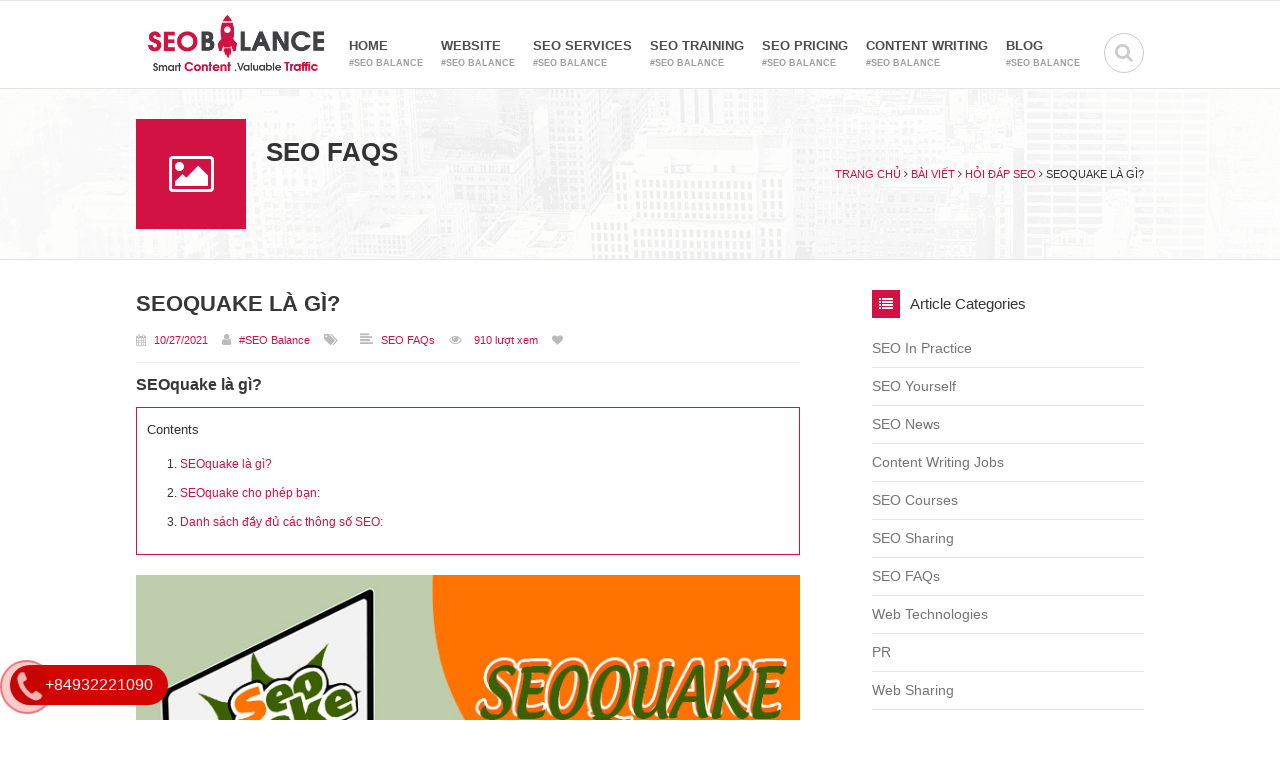

--- FILE ---
content_type: text/html; charset=utf-8
request_url: https://seobalance.net/seoquake-la-gi
body_size: 44963
content:
<!DOCTYPE html><html lang=vi><head><meta charset=utf-8><meta http-equiv=X-UA-Compatible content="IE=edge"><meta http-equiv=audience content=General><meta http-equiv=content-language content=vi><title>SEOquake L&#xE0; G&#xEC;? - #SEO Balance</title><meta name=theme-color content=#d21243><meta name=google-site-verification content=CdCJY0FIjwt6xCwXin-BM5aOcJeBoZ37eHzWZEkHANs><meta name=dmca-site-verification content=SFZHZjh1UkJuT1hsbHlBazJkdENMQnE2c1l4STdCNW9qZmUwdTE4Tlk5Yz01><meta name=description content="#SEO Balance Chia Sẻ Và Cập Nhật Nội Dung Về Hỏi Đáp SEO. Sau Đây, Hãy Cùng SEO Balance Tìm Hiểu Về SEOquake Là Gì?. Và SEOquake Hỗ Trợ Gì Cho Web, SEO Và Marketing Online."><meta name=keywords content="seoquake là gì,seoquake la gi"><meta name=viewport content="width=device-width, initial-scale=1"><meta name=robots content=index,follow><meta name=revisit-after content="1 days"><meta name=language content=Vietnamese><meta name=copyright content=seobalance.net><meta name=author content=seobalance.net><meta name=GENERATOR content=seobalance.net><meta name=resource-type content=Document><meta name=distribution content=Global><meta name=geo.region content=VN><meta name=geo.placename content="Ho Chi Minh City"><meta name=geo.position content=10.775844;106.701756><meta name=ICBM content="10.775844, 106.701756"><meta http-equiv=content-style-type content=text/css><meta http-equiv=content-script-type content=text/javascript><link href=/favicon.ico type=image/x-icon rel=icon><link rel=alternate href=https://seobalance.net/seoquake-la-gi hreflang=vi-vn><link rel=canonical href=https://seobalance.net/seoquake-la-gi><link href=/www.google-analytics.com rel=dns-prefetch><link href="/www.googletagmanager.com/" rel=dns-prefetch><link rel=amphtml href=https://seobalance.net/amp/seoquake-la-gi><meta itemprop=datePublished content=10/27/2021><meta property=fb:app_id content=415022046317264><meta property=og:type content=News><meta property=og:image itemprop=image content=https://seobalance.net/uploads/media/news/0ed527d7-afe4-4be7-9864-347d8a1e35f8.jpg><meta property=og:url itemprop=url content=https://seobalance.net/seoquake-la-gi><meta property=og:title content="SEOquake là gì?"><meta property=og:description content="SEOquake là gì?"><meta property=article:tag content="SEOquake là gì?"><meta property=article:section content="SEOquake là gì?"><meta name=twitter:card value=summary><meta name=twitter:url content=https://seobalance.net/seoquake-la-gi><meta name=twitter:title content="SEOquake là gì?"><meta name=twitter:description content="SEOquake là gì?"><meta name=twitter:image content=https://seobalance.net/uploads/media/news/0ed527d7-afe4-4be7-9864-347d8a1e35f8.jpg><meta name=twitter:site content="#SEO Balance"><meta name=twitter:creator content="#SEO Balance"><meta name=dc.language content=vietnamese><meta name=dc.source content=https://seobalance.net/seoquake-la-gi><meta name=dc.title content="SEOquake là gì?"><meta name=dc.keywords content="seoquake là gì, seoquake la gi"><meta name=dc.description content="SEOquake là gì?"><meta name=dc.publisher content="#SEO Balance"><link rel=stylesheet href="/theme/seobalance/css/seobalance.min.css?v=O70pyjmVzVaMYyxEsEp0NnXLDrlRdOLLuHAVDfcqmdA"><script type=application/ld+json>{"@context":"http://schema.org","@type":"WebSite","url":"https://seobalance.net","potentialAction":{"@type":"SearchAction","target":"https://seobalance.net/tim-kiem?v={search_term_string}","query-input":"required name=search_term_string"}}</script><body class=size-1140><div id=customVue><header id=header class=hidden itemscope itemtype=https://schema.org/WPHeader></header><aside id=sidebar-primary-sidebar class=hidden role=complementary aria-label="Primary Sidebar Sidebar" itemscope itemtype=https://schema.org/WPSideBar></aside><header id=header><div class="container-center cf"><div class=logo><a href="/"><img class=img-responsive width=200 src=/uploads/media/logo/5a69b3ce-18f5-4771-99a3-841116f9ce7e.png alt="SEO Balance"></a></div><div class=search-container><a id=toggle-search class="search-button search-open" href=#><i class="fa fa-search"></i></a><div class="search-panel cf"><div class=search-form><script>function toSearch(){var txtS=document.getElementById("header-search-box").value;if(txtS!=""&&txtS!="Nhập từ khóa...")window.location="/tim-kiem?searchtext="+txtS+"&searchmode=exactphrase";else{return false;}}function runScript(e){if(e.keyCode==13){toSearch();return false;}}</script><input onkeypress="return runScript(event)" id=header-search-box type=text class="form-control TextBoxField" onfocus="if(this.value=='Nhập từ khóa...')this.value=''" onblur="if(this.value=='')this.value='Nhập từ khóa...'" value="Nhập từ khóa..."></div></div></div><nav id=main-navigation class="navigation cf"><ul class="sf-js-enabled sf-arrows"><li><a href="/">Home<span>#SEO Balance</span></a><li><a href=/web>Website<span>#SEO Balance</span></a><ul><li><a href=/projects title=Projects>Projects</a><li><a href=/website-templates title="Website Templates">Website Templates</a><li><a href=/domain title=Domain>Domain</a><li><a href=/hosting title=Hosting>Hosting</a><li><a href=/vps title=VPS>VPS</a><li><a href=/email title="Email Server">Email Server</a><li><a href=/dmca title=DMCA>DMCA</a><li><a href=/tools title=Tools>Tools</a><li><a href=/website-templates-free title="Website Templates Free">Website Templates Free</a></ul><li><a href=/seo-services>SEO Services<span>#SEO Balance</span></a><ul><li><a href=/basic-seo-package title="Basic SEO Package">Basic SEO Package</a><li><a href=/advanced-seo-package title="Advanced SEO Package">Advanced SEO Package</a><li><a href=/seo-services/enterprise-seo-package title="Enterprise SEO Package">Enterprise SEO Package</a><li><a href=/seo-services/sponsored-links-sponsored-links-backlink-service title="Sponsored Links: Sponsored Links Backlink Service">Sponsored Links: Sponsored Links Backlink Service</a></ul><li><a href=/seo-training>SEO Training<span>#SEO Balance</span></a><ul><li><a href=/seo-training/google-seo-fundamentals title="Google SEO Fundamentals">Google SEO Fundamentals</a><li><a href=/seo-training/seo-online-course title="SEO Online Course">SEO Online Course</a><li><a href=/seo-training/practical-google-seo-project title="Practical Google SEO Project">Practical Google SEO Project</a></ul><li><a href=/seo-pricing>SEO Pricing<span>#SEO Balance</span></a><ul><li><a href=/seo-pricing/seo-pricing title="SEO Pricing">SEO Pricing</a><li><a href=/seo-pricing/seo-course-pricing title="SEO Course Pricing">SEO Course Pricing</a><li><a href=/seo-pricing/seo-content-writer-hourly-rates title="SEO Content Writer Hourly Rates">SEO Content Writer Hourly Rates</a></ul><li><a href=/content-writing>Content Writing<span>#SEO Balance</span></a><ul><li><a href=/cheap-seo-writing-pricing title="Cheap SEO writing Pricing">Cheap SEO writing Pricing</a><li><a href=/quality-seo-writing-pricing title="Quality SEO writing Pricing">Quality SEO writing Pricing</a><li><a href=/daily-seo-writing-pricing title="Daily SEO writing Pricing">Daily SEO writing Pricing</a></ul><li><a href=/blog>Blog<span>#SEO Balance</span></a><ul><li><a href=/blog/seo-in-practice title="SEO In Practice">SEO In Practice</a><li><a href=/blog/seo-yourself title="SEO Yourself">SEO Yourself</a><li><a href=/blog/seo-news title="SEO News">SEO News</a><li><a href=/blog/content-writing-jobs title="Content Writing Jobs">Content Writing Jobs</a><li><a href=/blog/seo-courses title="SEO Courses">SEO Courses</a><li><a href=/blog/seo-sharing title="SEO Sharing">SEO Sharing</a><li><a href=/blog/seo-faqs title="SEO FAQs">SEO FAQs</a><li><a href=/blog/web-technologies title="Web Technologies">Web Technologies</a><li><a href=/bai-viet/pr title=PR>PR</a><li><a href=/blog/web-sharing title="Web Sharing">Web Sharing</a></ul></ul></nav></div></header><section class="page-title section-bg-1"><div class="page-title-inner container-center cf"><div class=page-title-icon><i class="fa fa-picture-o"></i></div><h3>SEO FAQs</h3><div class=breadcrumbs><a rel=v:url property=v:title href="/" title="Trang chủ">Trang chủ</a>&nbsp;<i class="fa fa-angle-right" aria-hidden=true></i>&nbsp;<a rel=v:url property=v:title href=/bai-viet title="Bài viết">Bài viết</a>&nbsp;<i class="fa fa-angle-right" aria-hidden=true></i>&nbsp;<a rel=v:url property=v:title href=/bai-viet/hoi-dap-seo title="Hỏi đáp SEO">Hỏi đáp SEO</a>&nbsp;<i class="fa fa-angle-right" aria-hidden=true></i>&nbsp;<span>SEOquake là gì?</span></div></div></section><section class="container-center cf"><div class=main-content-left><article class="blog-post cf"><div class=post-content><div class=post-title><h1><a href=/seoquake-la-gi>SEOquake l&#xE0; g&#xEC;?</a></h1><div class=tags><span> <a href=javascript:void(0)> <i class="fa fa-calendar"></i>10/27/2021 </a> </span> <span><i class="fa fa-user"></i><a href=javascript:void(0)>#SEO Balance</a></span> <span><i class="fa fa-tags"></i></span> <span><i class="fa fa fa-align-left"></i><a href=/blog/seo-faqs>SEO FAQs</a></span> <span><i class="fa fa-eye" aria-hidden=true></i>&nbsp;<a href=javascript:void(0)>910 lượt xem</a></span> <span><a href=javascript:void()><i class="fa fa-heart" aria-hidden=true></i>&nbsp;</a></span></div></div><h2 class=post-intro>SEOquake l&#xE0; g&#xEC;?</h2><div class=post-detail><div class=widget-toc><p class=toc-title>Contents<ol><li><a href=#SEOquake+là+gì?>SEOquake l&agrave; g&igrave;?</a><li><a href=#SEOquake+cho+phép+bạn:>SEOquake cho ph&eacute;p bạn:</a><li><a href=#Danh+sách+đầy+đủ+các+thông+số+SEO:>Danh s&aacute;ch đầy đủ c&aacute;c th&ocirc;ng số SEO:</a></ol></div><p><img alt="SEOquake là gì" src=/uploads/media/news/0ed527d7-afe4-4be7-9864-347d8a1e35f8.jpg style=height:400px;width:700px>​​​​​​​<h3 id=SEOquake+là+gì?>SEOquake l&agrave; g&igrave;?</h3><p><strong>SEOquake</strong> l&agrave; một plugin miễn ph&iacute; cung cấp cho bạn c&aacute;c chỉ số SEO ch&iacute;nh, c&ugrave;ng với c&aacute;c c&ocirc;ng cụ hữu &iacute;ch kh&aacute;c như SEO Audit v&agrave; nhiều c&ocirc;ng cụ kh&aacute;c.<h3 id=SEOquake+cho+phép+bạn:>SEOquake cho ph&eacute;p bạn:</h3><p>★ Xem lại tất cả c&aacute;c chỉ số ch&iacute;nh trong t&iacute;ch tắc<br> ★ Nhận ph&acirc;n t&iacute;ch kỹ lưỡng về SERP v&agrave; xuất kết quả ở định dạng CSV<br> ★ Ước t&iacute;nh độ kh&oacute; của từ kh&oacute;a ngay lập tức<br> ★ Đặt c&aacute;c th&ocirc;ng số cho một truy vấn t&igrave;m kiếm<br> ★ Chạy kiểm tra SEO ho&agrave;n chỉnh của một trang web, bao gồm kiểm tra khả năng tương th&iacute;ch với thiết bị di động<br> ★ Kiểm tra số liệu thống k&ecirc; x&atilde; hội của bạn cho Facebook v&agrave; Google+<br> ★ Sử dụng một loạt c&aacute;c th&ocirc;ng số mặc định hoặc tạo một bộ t&ugrave;y chỉnh<br> ★ Nhận b&aacute;o c&aacute;o đầy đủ cho c&aacute;c li&ecirc;n kết nội bộ / b&ecirc;n ngo&agrave;i<br> ★ X&aacute;c định mật độ của từ kh&oacute;a v&agrave; định cấu h&igrave;nh danh s&aacute;ch từ kh&oacute;a<br> ★ So s&aacute;nh URL / t&ecirc;n miền<p>SEOquake bao gồm một số c&ocirc;ng cụ bạn c&oacute; thể sử dụng t&ugrave;y thuộc v&agrave;o nỗ lực SEO cụ thể m&agrave; bạn đang theo đuổi. Thanh SEO l&agrave; một thanh c&ocirc;ng cụ bổ sung nằm ở đầu cửa sổ tr&igrave;nh duyệt v&agrave; n&oacute; tr&igrave;nh b&agrave;y c&aacute;c chỉ số ch&iacute;nh - một số trong số đ&oacute; c&oacute; thể được t&ugrave;y chỉnh. Lớp phủ SERP l&agrave; một thanh xuất hiện b&ecirc;n dưới mỗi kết quả SERP. Sau khi được bật, n&oacute; cung cấp cho bạn c&aacute;c số liệu chi tiết li&ecirc;n quan đến từng danh s&aacute;ch c&ugrave;ng với một phần thanh b&ecirc;n kh&aacute;c cho ph&eacute;p bạn sắp xếp v&agrave; xuất kết quả của m&igrave;nh.<br> Ngo&agrave;i ra, bạn c&oacute; thể nhận được c&aacute;c b&aacute;o c&aacute;o chi tiết cho một trang cụ thể m&agrave; bạn đang ph&acirc;n t&iacute;ch.<p>SEOquake c&oacute; c&aacute;c c&ocirc;ng cụ hữu &iacute;ch kh&aacute;c, bao gồm, c&ocirc;ng cụ Kiểm tra SEO, b&aacute;o c&aacute;o Mật độ từ kh&oacute;a, ph&acirc;n t&iacute;ch Li&ecirc;n kết nội bộ / b&ecirc;n ngo&agrave;i v&agrave; thậm ch&iacute; cả c&aacute;c chỉ số x&atilde; hội.<p>SEOquake thực sự dễ c&agrave;i đặt v&agrave; l&agrave;m việc.<p>Plugin SEOquake tương th&iacute;ch với một số tiện &iacute;ch mở rộng tr&igrave;nh duyệt v&agrave; được cập nhật li&ecirc;n tục.<p>Cho đến nay, SEOquake đ&atilde; được tải xuống hơn ba triệu lần v&agrave; c&ograve;n tiếp tục tăng l&ecirc;n.<br> Nếu bạn c&oacute; bất kỳ c&acirc;u hỏi, nhận x&eacute;t hoặc đề xuất n&agrave;o, h&atilde;y li&ecirc;n hệ với ch&uacute;ng t&ocirc;i tại mail@seoquaketeam.com.<h3 id=Danh+sách+đầy+đủ+các+thông+số+SEO:>Danh s&aacute;ch đầy đủ c&aacute;c th&ocirc;ng số SEO:</h3><p>Google Index, Google Links, Google Cache date, Yahoo Index, SEMrush links, SEMrush backlink by domain, SEMrush backlink by hostname, Bing Index, Alexa Rank, Facebook likes, SEMrush Rank, SEMrush SE Traffic price, SEMrush SE Traffic price, Baidu index, Li&ecirc;n kết Baidu, Xếp hạng cạnh tranh<p>Điều khoản dịch vụ - http://www.seoquake.com/pages/terms.php<br> Ch&iacute;nh s&aacute;ch Bảo mật - http://www.seoquake.com/pages/policy.php</div><p><h5>GET DETAILED PRICE AND CONSULTATION <a href=#form-price class=scrollto>HERE</a></h5></div></article><div class=separator-1></div><div class=sharing><div class=fb-like data-href=https://seobalance.net/seoquake-la-gi data-width=665 data-layout=button_count data-action=like data-size=small data-show-faces=false data-share=true></div><div class=fb-comments data-href=https://seobalance.net/seoquake-la-gi data-width=665 data-numposts=5></div></div></div><div class="sidebar sb-right"><div class=sidebar-box><h3><i class="boxed fa fa-list"></i>Article Categories</h3><ul class="sidebar-menu arrows"><li><a href=/blog/seo-in-practice title="SEO In Practice">SEO In Practice</a><li><a href=/blog/seo-yourself title="SEO Yourself">SEO Yourself</a><li><a href=/blog/seo-news title="SEO News">SEO News</a><li><a href=/blog/content-writing-jobs title="Content Writing Jobs">Content Writing Jobs</a><li><a href=/blog/seo-courses title="SEO Courses">SEO Courses</a><li><a href=/blog/seo-sharing title="SEO Sharing">SEO Sharing</a><li><a href=/blog/seo-faqs title="SEO FAQs">SEO FAQs</a><li><a href=/blog/web-technologies title="Web Technologies">Web Technologies</a><li><a href=/bai-viet/pr title=PR>PR</a><li><a href=/blog/web-sharing title="Web Sharing">Web Sharing</a></ul></div><div class=sidebar-box><h3><i class="boxed fa fa-cog"></i><a href=/tools>Free SEO Tools</a></h3><nav><ul class=sidebar-menu><li><i class="fa fa-angle-right"></i><a href=/ip-website title=/ip-website>Check IP &amp; Website Location</a><li><i class="fa fa-angle-right"></i><a href=/free-website-down-alerts title=/free-website-down-alerts>Free Website Down Alerts</a><li><i class="fa fa-angle-right"></i><a href=/website-technology-detection title=/website-technology-detection>Website Technology Detection</a><li><i class="fa fa-angle-right"></i><a href=/wordpress-theme-detection title=/wordpress-theme-detection>WordPress Theme Detection</a><li><i class="fa fa-angle-right"></i><a href=/whois title=/whois>Whois</a></ul></nav></div><div class=sidebar-box><h3><i class="boxed fa fa-floppy-o"></i><a href=/dich-vu>The Best Services</a></h3><ul class="sidebar-menu arrows"><li><a href=/seo-services/sponsored-links-sponsored-links-backlink-service title="Sponsored Links: Sponsored Links Backlink Service">Sponsored Links: Sponsored Links Backlink Service</a><li><a href=/daily-seo-writing-pricing title="Daily SEO writing Pricing">Daily SEO writing Pricing</a><li><a href=/quality-seo-writing-pricing title="Quality SEO writing Pricing">Quality SEO writing Pricing</a><li><a href=/cheap-seo-writing-pricing title="Cheap SEO writing Pricing">Cheap SEO writing Pricing</a><li><a href=/seo-pricing/seo-content-writer-hourly-rates title="SEO Content Writer Hourly Rates">SEO Content Writer Hourly Rates</a><li><a href=/seo-pricing/seo-course-pricing title="SEO Course Pricing">SEO Course Pricing</a><li><a href=/seo-pricing/seo-pricing title="SEO Pricing">SEO Pricing</a><li><a href=/seo-training/practical-google-seo-project title="Practical Google SEO Project">Practical Google SEO Project</a><li><a href=/seo-training/seo-online-course title="SEO Online Course">SEO Online Course</a><li><a href=/seo-training/google-seo-fundamentals title="Google SEO Fundamentals">Google SEO Fundamentals</a></ul></div><div class=sidebar-box><h3><i class="boxed fa fa-list"></i><a href=/bai-viet>The best articles</a></h3><ul class="sidebar-menu arrows"><li><a href=/wordpress-la-gi title="WordPress là gì?">WordPress l&#xE0; g&#xEC;?</a><li><a href=/wordpress-plugins-la-gi title="WordPress Plugins là gì?">WordPress Plugins l&#xE0; g&#xEC;?</a><li><a href=/plugin-la-gi title="Plugin là gì?">Plugin l&#xE0; g&#xEC;?</a><li><a href=/themes-la-gi title="Themes là gì?">Themes l&#xE0; g&#xEC;?</a><li><a href=/world-wide-web-or-www-la-gi title="World Wide Web or www là gì?">World Wide Web or www l&#xE0; g&#xEC;?</a><li><a href=/website-la-gi title="Website là gì?">Website l&#xE0; g&#xEC;?</a><li><a href=/bing-la-gi title="Bing là gì?">Bing l&#xE0; g&#xEC;?</a><li><a href=/hostcms-la-gi title="HostCMS là gì?">HostCMS l&#xE0; g&#xEC;?</a><li><a href=/cms-made-simple-la-gi title="CMS Made Simple là gì?">CMS Made Simple l&#xE0; g&#xEC;?</a><li><a href=/page-authority-la-gi title="Page Authority là gì?">Page Authority l&#xE0; g&#xEC;?</a></ul></div><div class=sidebar-box><h3><i class="boxed fa fa-tags"></i><a href=/tags title=Tag>Tag</a></h3><div class="tag-cloud cf"><a class="btn btn-warning" href=/blog/tag/cms>cms</a> <a class="btn btn-warning" href=/blog/tag/moz>moz &lt;sup&gt;(4)&lt;/sup&gt;</a> <a class="btn btn-warning" href=/blog/tag/google>google</a> <a class="btn btn-warning" href=/blog/tag/top-it-company>top it company</a></div></div><div class=sidebar-box><h3><i class="boxed fa fa-tags"></i>The best keywords</h3><div class="tag-cloud cf"></div></div></div></section><div class="page-relative container-center"><h4>Bài viết liên quan</h4><div class=col-row><div class="classic-box one-fourth animated" data-animation=fadeInLeft><div class=classic-box-title><h4><a href=/bai-viet/hoi-dap-seo/khai-niem-seo-la-gi title="Khái niệm SEO là gì?">Kh&#xE1;i ni&#x1EC7;m SEO l&#xE0; g&#xEC;?</a></h4></div><div class=image-container><a href=/bai-viet/hoi-dap-seo/khai-niem-seo-la-gi title="Khái niệm SEO là gì?"> <img src=/uploads/media/news/c1ced826-fb21-4d98-8699-c977d673d7e9.jpg alt="Khái niệm SEO là gì?"> </a></div><a class="button small-btn" href=/bai-viet/hoi-dap-seo/khai-niem-seo-la-gi title="Khái niệm SEO là gì?">Xem chi tiết</a></div><div class="classic-box one-fourth animated" data-animation=fadeInLeft><div class=classic-box-title><h4><a href=/page-authority-la-gi title="Page Authority là gì?">Page Authority l&#xE0; g&#xEC;?</a></h4></div><div class=image-container><a href=/page-authority-la-gi title="Page Authority là gì?"> <img src=/uploads/media/news/95e17e75-035c-4a95-960d-31fc8bbacf03.jpg alt="Page Authority là gì?"> </a></div><a class="button small-btn" href=/page-authority-la-gi title="Page Authority là gì?">Xem chi tiết</a></div><div class="classic-box one-fourth animated" data-animation=fadeInLeft><div class=classic-box-title><h4><a href=/robotstxt-la-gi title="Robots.txt là gì?">Robots.txt l&#xE0; g&#xEC;?</a></h4></div><div class=image-container><a href=/robotstxt-la-gi title="Robots.txt là gì?"> <img src=/uploads/media/news/e8c111dc-8d16-4cd7-a589-b6c80a54903a.png alt="Robots.txt là gì?"> </a></div><a class="button small-btn" href=/robotstxt-la-gi title="Robots.txt là gì?">Xem chi tiết</a></div><div class="classic-box one-fourth animated" data-animation=fadeInLeft><div class=classic-box-title><h4><a href=/local-seo-la-gi title="Local SEO là gì?">Local SEO l&#xE0; g&#xEC;?</a></h4></div><div class=image-container><a href=/local-seo-la-gi title="Local SEO là gì?"> <img src=/uploads/media/news/b2b7dfbe-50c8-454d-b4fa-d4358577a190.jpg alt="Local SEO là gì?"> </a></div><a class="button small-btn" href=/local-seo-la-gi title="Local SEO là gì?">Xem chi tiết</a></div><div class="classic-box one-fourth animated" data-animation=fadeInLeft><div class=classic-box-title><h4><a href=/web-seo-la-gi title="Web SEO là gì">Web SEO l&#xE0; g&#xEC;</a></h4></div><div class=image-container><a href=/web-seo-la-gi title="Web SEO là gì"> <img src=/uploads/media/general/8e44b714-a20f-4265-b26d-fdcd82656d05.jpg alt="Web SEO là gì"> </a></div><a class="button small-btn" href=/web-seo-la-gi title="Web SEO là gì">Xem chi tiết</a></div><div class="classic-box one-fourth animated" data-animation=fadeInLeft><div class=classic-box-title><h4><a href=/amp-la-gi title="AMP là gì?">AMP l&#xE0; g&#xEC;?</a></h4></div><div class=image-container><a href=/amp-la-gi title="AMP là gì?"> <img src=/uploads/media/news/e5112c26-ae10-4376-9557-5dbaaf0608a1.jpg alt="AMP là gì?"> </a></div><a class="button small-btn" href=/amp-la-gi title="AMP là gì?">Xem chi tiết</a></div><div class="classic-box one-fourth animated" data-animation=fadeInLeft><div class=classic-box-title><h4><a href=/ux-ui-la-gi title="UX UI là gì?">UX UI l&#xE0; g&#xEC;?</a></h4></div><div class=image-container><a href=/ux-ui-la-gi title="UX UI là gì?"> <img src=/uploads/media/news/c427af6e-62a9-4238-86dd-a32f81466b02.jpg alt="UX UI là gì?"> </a></div><a class="button small-btn" href=/ux-ui-la-gi title="UX UI là gì?">Xem chi tiết</a></div><div class="classic-box one-fourth animated" data-animation=fadeInLeft><div class=classic-box-title><h4><a href=/bootstrap-la-gi title="Bootstrap là gì?">Bootstrap l&#xE0; g&#xEC;?</a></h4></div><div class=image-container><a href=/bootstrap-la-gi title="Bootstrap là gì?"> <img src=/uploads/media/news/23b17e42-1e4a-4d4a-a966-a68176835a77.png alt="Bootstrap là gì?"> </a></div><a class="button small-btn" href=/bootstrap-la-gi title="Bootstrap là gì?">Xem chi tiết</a></div><div class="classic-box one-fourth animated" data-animation=fadeInLeft><div class=classic-box-title><h4><a href=/https-la-gi title="HTTPs là gì?">HTTPs l&#xE0; g&#xEC;?</a></h4></div><div class=image-container><a href=/https-la-gi title="HTTPs là gì?"> <img src=/uploads/media/news/89663db3-446e-49b3-9439-09a40273d36d.png alt="HTTPs là gì?"> </a></div><a class="button small-btn" href=/https-la-gi title="HTTPs là gì?">Xem chi tiết</a></div><div class="classic-box one-fourth animated" data-animation=fadeInLeft><div class=classic-box-title><h4><a href=/dmca-la-gi title="DMCA là gì?">DMCA l&#xE0; g&#xEC;?</a></h4></div><div class=image-container><a href=/dmca-la-gi title="DMCA là gì?"> <img src=/uploads/media/news/f0208e4a-109d-48b6-8491-a98a27ae6c21.jpg alt="DMCA là gì?"> </a></div><a class="button small-btn" href=/dmca-la-gi title="DMCA là gì?">Xem chi tiết</a></div></div></div><section class="twitter-holder section-bg-1"><div id=form-price class=container-center><h2>Register for consultation and detailed quote</h2><template v-if=!isSent><div class=twitter-feed>Select the service you want and send it to us for contact and detailed quote.</div><table class=EditingFormTable><tbody><tr><td class="EditingFormLabelCell text-right"><label class=EditingFormLabel for="">Full name *:</label><td class=EditingFormValueCell><div class=EditingFormControlNestedControl><input placeholder="Ex: Mr SEO" v-model=register.name name=registerName type=text maxlength=255 class=TextBoxField autocomplete=off></div><tr><td class="EditingFormLabelCell text-right"><label class=EditingFormLabel for=registerEmail>E-mail *:</label><td class=EditingFormValueCell><div class=EditingFormControlNestedControl><input placeholder="Ex: example@gmail.com" v-model=register.email name=registerEmail type=text maxlength=100 class=TextBoxField></div><tr><td class="EditingFormLabelCell text-right"><label class=EditingFormLabel for=registerPhone>Phone number:</label><td class=EditingFormValueCell><div class=EditingFormControlNestedControl><input placeholder="Ex: +61404577839" v-model=register.phone name=registerPhone type=text maxlength=50 class=TextBoxField></div><tr><td class="EditingFormLabelCell text-right"><span class=EditingFormLabel>Service consultant *:</span><td class=EditingFormValueCell><div class=EditingFormControlNestedControl><table class=CheckBoxListField><tbody><tr v-for="service in services" :key=service.id><td><input type=checkbox v-model=register.services :value=service><label>{{ service.name }}</label></table></div><tr><td class="EditingFormLabelCell text-right"><label class=EditingFormLabel for=registerMessage>Nội dung:</label><td><div class=EditingFormControlNestedControl><textarea placeholder="Want to consult service .... and quote via email and phone number..." v-model=register.message rows=2 cols=20 class=TextAreaField></textarea></div><tr><td class="EditingFormButtonLeftCell text-right"><td class=EditingFormButtonCell><button v-on:click=SendRegister name=registerButton value="" class=FormButton>Send</button></table></template><div class=align-center v-else><div class=bg-success><img src=/images/success.gif title="check successfully"></div></div></div></section><footer id=footer class=content><div class="footer-main container-center"><div class=col-row><div class=one-fourth><div class=logo><a href="/"> <img data-original=/uploads/media/logo/386849c5-f4aa-4e2f-aece-8a2d74d4cfa1.png class=lazy alt="#SEO Balance" width=220> </a></div><p>SEO Balance Cung Cấp Web SEO, Dịch Vụ SEO TỐT Nhất Việt Nam Sử Dụng Công Nghệ SEO Thông Minh 3 Trong 1 Dựa Trên .NET 6 & VueJS: #SEOBalance = Smart Content + Valuable Traffic + Building Backlink Automatically.<ul class="social-links-square-2 cf"><li title=Facebook><a href="https://www.facebook.com/seobalance.net/" target=_blank rel=noreferrer><i class="fa fa-facebook"></i></a><li title=Twitter><a href=https://twitter.com/seobalance.net target=_blank rel=noreferrer><i class="fa fa-twitter"></i></a><li title=Skype><a href=# rel=noreferrer><i class="fa fa-skype"></i></a><li title=Flickr><a href="https://www.flickr.com/photos/seobalance.net/sets/72157684196013061/" target=_blank rel=noreferrer><i class="fa fa-flickr"></i></a><li title=Instagram><a href="https://www.instagram.com/seobalance.net/" target=_blank rel=noreferrer><i class="fa fa-instagram"></i></a><li title=Youtube><a href=https://www.youtube.com/channel/UCkL7ZI2DLh720M9FHSNezRg target=_blank rel=noreferrer><i class="fa fa-youtube"></i></a></ul></div><div class="one-fourth cf"><div class=contact-info><h4>Contact Now SEO Balance</h4><u>Address:</u> Sadora Apartment, No. 10 Mai Chi Tho, Thu Thiem Ward, Thu Duc City, HCMC <br> <b>Hotline:</b> <a href=tel:+84932221090>&#x2B;84932221090</a> <br> <br> <b>E-mail:</b> <a href=mailto:marketing@seobalance.net>marketing@seobalance.net</a> <br> <b>Website:</b> <a href=https://SEOBalance.net>SEOBalance.net</a> <br><p class=align-center><a href="//www.dmca.com/Protection/Status.aspx?ID=78ac0e46-eaa6-4f62-b713-b7cce48080b1" title="DMCA.com Protection Status" class=dmca-badge> <img src="https://images.dmca.com/Badges/_dmca_premi_badge_1.png?ID=78ac0e46-eaa6-4f62-b713-b7cce48080b1" alt="DMCA.com Protection Status"></a></div></div><div class=one-fourth><h4><a href=/blog>Latest news</a></h4><ul class=latest-blog-posts><li class=cf><div class=blog-icon><i class="fa fa-newspaper-o"></i></div><div class=post-details><h5><a href=/wordpress-la-gi title="WordPress là gì?">WordPress l&#xE0; g&#xEC;?</a></h5><span class=post-date>11/9/2021</span></div><li class=cf><div class=blog-icon><i class="fa fa-newspaper-o"></i></div><div class=post-details><h5><a href=/wordpress-plugins-la-gi title="WordPress Plugins là gì?">WordPress Plugins l&#xE0; g&#xEC;?</a></h5><span class=post-date>11/9/2021</span></div><li class=cf><div class=blog-icon><i class="fa fa-newspaper-o"></i></div><div class=post-details><h5><a href=/plugin-la-gi title="Plugin là gì?">Plugin l&#xE0; g&#xEC;?</a></h5><span class=post-date>11/9/2021</span></div><li class=cf><div class=blog-icon><i class="fa fa-newspaper-o"></i></div><div class=post-details><h5><a href=/themes-la-gi title="Themes là gì?">Themes l&#xE0; g&#xEC;?</a></h5><span class=post-date>11/9/2021</span></div><li class=cf><div class=blog-icon><i class="fa fa-newspaper-o"></i></div><div class=post-details><h5><a href=/world-wide-web-or-www-la-gi title="World Wide Web or www là gì?">World Wide Web or www l&#xE0; g&#xEC;?</a></h5><span class=post-date>11/8/2021</span></div><li class=cf><div class=blog-icon><i class="fa fa-newspaper-o"></i></div><div class=post-details><h5><a href=/website-la-gi title="Website là gì?">Website l&#xE0; g&#xEC;?</a></h5><span class=post-date>11/8/2021</span></div><li class=cf><div class=blog-icon><i class="fa fa-newspaper-o"></i></div><div class=post-details><h5><a href=/bing-la-gi title="Bing là gì?">Bing l&#xE0; g&#xEC;?</a></h5><span class=post-date>11/8/2021</span></div><li class=cf><div class=blog-icon><i class="fa fa-newspaper-o"></i></div><div class=post-details><h5><a href=/hostcms-la-gi title="HostCMS là gì?">HostCMS l&#xE0; g&#xEC;?</a></h5><span class=post-date>11/7/2021</span></div><li class=cf><div class=blog-icon><i class="fa fa-newspaper-o"></i></div><div class=post-details><h5><a href=/page-authority-la-gi title="Page Authority là gì?">Page Authority l&#xE0; g&#xEC;?</a></h5><span class=post-date>11/7/2021</span></div><li class=cf><div class=blog-icon><i class="fa fa-newspaper-o"></i></div><div class=post-details><h5><a href=/cms-made-simple-la-gi title="CMS Made Simple là gì?">CMS Made Simple l&#xE0; g&#xEC;?</a></h5><span class=post-date>11/7/2021</span></div><li class=cf><div class=blog-icon><i class="fa fa-newspaper-o"></i></div><div class=post-details><h5><a href=/bai-viet/hoi-dap-seo/khai-niem-seo-la-gi title="Khái niệm SEO là gì?">Kh&#xE1;i ni&#x1EC7;m SEO l&#xE0; g&#xEC;?</a></h5><span class=post-date>11/7/2021</span></div><li class=cf><div class=blog-icon><i class="fa fa-newspaper-o"></i></div><div class=post-details><h5><a href=/local-seo-la-gi title="Local SEO là gì?">Local SEO l&#xE0; g&#xEC;?</a></h5><span class=post-date>11/7/2021</span></div></ul></div><div class=one-fourth><h4>Follow on Facebook</h4><div class=flickr-images><div class=fb-page data-href="https://www.facebook.com/seobalance.net/" data-hide-cover=false data-show-facepile=true data-show-posts=false><div class=fb-xfbml-parse-ignore><blockquote cite="https://www.facebook.com/seobalance.net/"><a href="https://www.facebook.com/seobalance.net/">#SEO Balance</a></blockquote></div></div></div></div></div><div class=separator-1></div><div class="footer-bottom container-center cf"><div class=bottom-left><p class=copyright>© 2014 - 2025 By #SEOBalance = Smart Content + Valuable Traffic + Building Backlink Automatically. - <a href=/web title="Web SEO 2025">Web SEO 2025</a></div><div class=bottom-right><nav><ul id=footer-nav><li class=nav-item><a href="/" title=Home>Home</a><li class=nav-item><a href=/about-us title="About Us">About Us</a><li class=nav-item><a href=/blog title=Blog>Blog</a><li class=nav-item><a href=/contact title=Contact>Contact</a><li class=nav-item><a href=/web title=Website>Website</a></ul></nav></div></div></div></footer></div><div class=hotline_fix><a href="tel:
+84932221090"><div id=hiti_phone_div class="hiti-phone hiti-green hiti-show hiti-static view"><div class=hiti-ph-circle></div><div class=hiti-ph-circle-fill></div><div class=hiti-ph-img-circle></div><div class=hiti-ph-box>+84932221090</div></div></a></div><script>var defaultDomain="https://seobalance.net/";</script><script src=https://unpkg.com/vue@2.5.17/dist/vue.min.js></script><script src=https://unpkg.com/axios@0.18.0/dist/axios.min.js></script><script src=https://unpkg.com/vue-toastr@2.1.2/dist/vue-toastr.umd.min.js></script><script src=https://momentjs.com/downloads/moment.js></script><script src=https://unpkg.com/vue-currency-filter></script><script src="/js/app.js?v=iHeNg8-wbP4qHS7BZ4YpP0vjQhoK-vxxdtk-AxzsSvw"></script><script src="/js/custom-vue.js?v=LggZ_WTMj-8zY-S5ptgCZg1aHajy_RCOjNUMnEkel3M"></script><script src="/theme/seobalance/js/seobalance.min.js?v=ZbCCrniLBR6UvxH3WohyJd2sAymWj-87ZWqXWINTqw0"></script><script type=application/ld+json>{"@context":"http://schema.org","@type":"NewsArticle","mainEntityOfPage":{"@type":"WebPage","@id":"https://google.com/article"},"headline":"SEOquake là gì?","image":["

https://seobalance.net/uploads/media/logo/5a69b3ce-18f5-4771-99a3-841116f9ce7e.png"],"datePublished":"10/26/2021","dateModified":"10/27/2021","author":{"@type":"Person","name":"SEO Balance","url":"https://seobalance.net"},"publisher":{"@type":"Organization","name":"seobalance.net","logo":{"@type":"ImageObject","url":"

https://seobalance.net/uploads/media/logo/5a69b3ce-18f5-4771-99a3-841116f9ce7e.png"}},"description":"#SEO Balance Chia S&#x1EBB; V&#xE0; C&#x1EAD;p Nh&#x1EAD;t N&#x1ED9;i Dung V&#x1EC1; H&#x1ECF;i &#x110;&#xE1;p SEO. Sau &#x110;&#xE2;y, H&#xE3;y C&#xF9;ng SEO Balance T&#xEC;m Hi&#x1EC3;u V&#x1EC1; SEOquake L&#xE0; G&#xEC;?. V&#xE0; SEOquake H&#x1ED7; Tr&#x1EE3; G&#xEC; Cho Web, SEO V&#xE0; Marketing Online."}</script><script type=application/ld+json>{"@context":"https://schema.org","@type":"article","mainEntityOfPage":{"@type":"WebPage","@id":"https://google.com/article"},"headline":"SEOquake là gì?","image":{"@type":"ImageObject","url":"

https://seobalance.net/uploads/media/logo/5a69b3ce-18f5-4771-99a3-841116f9ce7e.png"},"datePublished":"10/27/2021","dateModified":"10/27/2021","author":{"@type":"Person","name":"SEO Balance","url":"https://seobalance.net"},"publisher":{"@type":"Organization","name":"seobalance.net","logo":{"@type":"ImageObject","url":"

https://seobalance.net/uploads/media/logo/5a69b3ce-18f5-4771-99a3-841116f9ce7e.png"}}}</script><script type=application/ld+json>{"@context":"http://schema.org/","@type":"BlogPosting","headline":"SEOquake là gì?","description":"#SEO Balance Chia S&#x1EBB; V&#xE0; C&#x1EAD;p Nh&#x1EAD;t N&#x1ED9;i Dung V&#x1EC1; H&#x1ECF;i &#x110;&#xE1;p SEO. Sau &#x110;&#xE2;y, H&#xE3;y C&#xF9;ng SEO Balance T&#xEC;m Hi&#x1EC3;u V&#x1EC1; SEOquake L&#xE0; G&#xEC;?. V&#xE0; SEOquake H&#x1ED7; Tr&#x1EE3; G&#xEC; Cho Web, SEO V&#xE0; Marketing Online.","datePublished":"10/26/2021","dateModified":"10/27/2021","author":{"@type":"Person","@id":"#person-admin","name":"SEO Balance","url":"https://seobalance.net"},"image":{"@type":"ImageObject","url":"

https://seobalance.net/uploads/media/logo/5a69b3ce-18f5-4771-99a3-841116f9ce7e.png"},"interactionStatistic":[{"@type":"InteractionCounter","interactionType":"http://schema.org/CommentAction","userInteractionCount":"9"}],"publisher":{"@type":"Organization","name":"seobalance.net","logo":{"@type":"ImageObject","url":"

https://seobalance.net/uploads/media/logo/5a69b3ce-18f5-4771-99a3-841116f9ce7e.png"}},"mainEntityOfPage":"https://seobalance.net/seoquake-la-gi"}</script><script type=application/ld+json>{"@context":"https://schema.org","@type":"LocalBusiness","name":"seobalance.net","image":{"@type":"ImageObject","url":"

https://seobalance.net/uploads/media/logo/5a69b3ce-18f5-4771-99a3-841116f9ce7e.png"},"telephone":"

+84932221090","url":"https://seobalance.net","address":{"@type":"PostalAddress","streetAddress":"Sadora Apartment, No. 10 Mai Chi Tho, Thu Thiem Ward, Thu Duc City, HCMC","addressLocality":"Truong Han Sieu, Tran Hung Dao Ward, Hoan Kiem, Hanoi","postalCode":"","addressRegion":"","addressCountry":""},"aggregateRating":{"@type":"AggregateRating","ratingValue":"4.7","bestRating":"5","reviewCount":"6789"},"priceRange":"0đ - Free price","openingHoursSpecification":[{"@type":"OpeningHoursSpecification","dayOfWeek":["Monday","Tuesday","Wednesday","Thursday","Friday","Saturday","Sunday"],"opens":"00:00","closes":"23:59"}]}</script><script type=application/ld+json>{"@context":"https://schema.org","@type":"Organization","url":"https://seobalance.net/seoquake-la-gi","name":"SEOquake là gì?","sameAs":["https://www.facebook.com/seobalance.net/"],"logo":"

https://seobalance.net/uploads/media/logo/5a69b3ce-18f5-4771-99a3-841116f9ce7e.png"}</script><script type=application/ld+json>{"@context":"http://schema.org","@type":"BreadcrumbList","itemListElement":[{"@type":"ListItem","position":1,"item":{"@id":"https://seobalance.net","name":"Trang chủ","image":"https://seobalance.net/favicon.ico"}},{"@type":"ListItem","position":2,"item":{"@id":"https://seobalance.net/blog/seo-faqs","name":"SEO FAQs (Bộ Công Thương)","image":"https://seobalance.net/favicon.ico"}},{"@type":"ListItem","position":3,"item":{"@id":"https://seobalance.net/seoquake-la-gi","name":"SEOquake là gì?","image":"https://seobalance.net/favicon.ico"}}]}</script><script type=application/ld+json>{"@context":"https://schema.org","@graph":[{"@context":"https://schema.org","@type":"SiteNavigationElement","id":"site-navigation","name":"#SEO Balance","url":"https://seobalance.net"},{"@context":"https://schema.org","@type":"SiteNavigationElement","id":"site-navigation","name":"lien he","url":"https://seobalance.net/lien-he"}]}</script><script type=application/ld+json>{"@context":"https://schema.org","@type":"Event","name":"⭐ #SEO Balance","alternateName":"#SEO Balance","startDate":"2026-01-01T19:00-05:00","url":"https://seobalance.net/","endDate":"2026-12-30T23:00-05:00","eventAttendanceMode":"https://schema.org/OfflineEventAttendanceMode","eventStatus":"https://schema.org/EventScheduled","location":[{"@type":"Place","name":"#SEO Balance","url":"https://seobalance.net/","address":{"@type":"PostalAddress","streetAddress":"Sadora Apartment, No. 10 Mai Chi Tho, Thu Thiem Ward, Thu Duc City, HCMC","addressLocality":"Truong Han Sieu, Tran Hung Dao Ward, Hoan Kiem, Hanoi","postalCode":"","addressRegion":"","addressCountry":""}}],"image":["https://seobalance.net/theme/images/logo.png"],"description":"

SEO Balance Cung Cấp Web SEO, Dịch Vụ SEO TỐT Nhất Việt Nam Sử Dụng Công Nghệ SEO Thông Minh 3 Trong 1 Dựa Trên .NET 6 & VueJS: #SEOBalance = Smart Content + Valuable Traffic + Building Backlink Automatically.","disambiguatingDescription":"

SEO Balance Cung Cấp Web SEO, Dịch Vụ SEO TỐT Nhất Việt Nam Sử Dụng Công Nghệ SEO Thông Minh 3 Trong 1 Dựa Trên .NET 6 & VueJS: #SEOBalance = Smart Content + Valuable Traffic + Building Backlink Automatically.","offers":{"@type":"Offer","url":"https://seobalance.net/","price":"0","priceCurrency":"VND","availability":"https://schema.org/InStock","validFrom":"2026-01-01"},"performer":{"@type":"Organization","name":"#SEO Balance","sameAs":"https://seobalance.net/"},"organizer":{"@type":"Organization","name":"#SEO Balance","url":"https://seobalance.net/"}}</script><script type=application/ld+json>{"@context":"https://schema.org","@type":"Event","name":"⭐ TOP SEOquake L&#xE0; G&#xEC;?","alternateName":"TOP SEOquake L&#xE0; G&#xEC;?","url":"https://seobalance.net/seoquake-la-gi","startDate":"2026-01-01T19:00-05:00","endDate":"2026-12-30T23:00-05:00","eventAttendanceMode":"https://schema.org/OfflineEventAttendanceMode","eventStatus":"https://schema.org/EventScheduled","location":[{"@type":"Place","name":"TOP SEOquake L&#xE0; G&#xEC;?","url":"https://seobalance.net/seoquake-la-gi","address":{"@type":"PostalAddress","streetAddress":"Sadora Apartment, No. 10 Mai Chi Tho, Thu Thiem Ward, Thu Duc City, HCMC","addressLocality":"Truong Han Sieu, Tran Hung Dao Ward, Hoan Kiem, Hanoi","postalCode":"","addressRegion":"","addressCountry":""}}],"image":["https://seobalance.net/theme/images/logo.png"],"description":"#SEO Balance Chia S&#x1EBB; V&#xE0; C&#x1EAD;p Nh&#x1EAD;t N&#x1ED9;i Dung V&#x1EC1; H&#x1ECF;i &#x110;&#xE1;p SEO. Sau &#x110;&#xE2;y, H&#xE3;y C&#xF9;ng SEO Balance T&#xEC;m Hi&#x1EC3;u V&#x1EC1; SEOquake L&#xE0; G&#xEC;?. V&#xE0; SEOquake H&#x1ED7; Tr&#x1EE3; G&#xEC; Cho Web, SEO V&#xE0; Marketing Online.","disambiguatingDescription":"#SEO Balance Chia S&#x1EBB; V&#xE0; C&#x1EAD;p Nh&#x1EAD;t N&#x1ED9;i Dung V&#x1EC1; H&#x1ECF;i &#x110;&#xE1;p SEO. Sau &#x110;&#xE2;y, H&#xE3;y C&#xF9;ng SEO Balance T&#xEC;m Hi&#x1EC3;u V&#x1EC1; SEOquake L&#xE0; G&#xEC;?. V&#xE0; SEOquake H&#x1ED7; Tr&#x1EE3; G&#xEC; Cho Web, SEO V&#xE0; Marketing Online.","offers":{"@type":"Offer","url":"https://seobalance.net/seoquake-la-gi","price":"0","priceCurrency":"VND","availability":"https://schema.org/InStock","validFrom":"2026-01-01"},"performer":{"@type":"Organization","name":"TOP SEOquake L&#xE0; G&#xEC;?","sameAs":"https://seobalance.net/seoquake-la-gi"},"organizer":{"@type":"Organization","name":"#SEO Balance","url":"https://seobalance.net/"}}</script><script type=application/ld+json>{"@context":"https://schema.org","@type":"Event","name":"⭐ SEOquake L&#xE0; G&#xEC;?","alternateName":"SEOquake L&#xE0; G&#xEC;?","startDate":"2026-01-01T19:00-05:00","endDate":"2026-12-30T23:00-05:00","url":"https://seobalance.net/seoquake-la-gi","eventAttendanceMode":"https://schema.org/OfflineEventAttendanceMode","eventStatus":"https://schema.org/EventScheduled","location":[{"@type":"Place","name":"SEOquake L&#xE0; G&#xEC;?","url":"https://seobalance.net/seoquake-la-gi","address":{"@type":"PostalAddress","streetAddress":"Sadora Apartment, No. 10 Mai Chi Tho, Thu Thiem Ward, Thu Duc City, HCMC","addressLocality":"Truong Han Sieu, Tran Hung Dao Ward, Hoan Kiem, Hanoi","postalCode":"","addressRegion":"","addressCountry":""}}],"image":["https://seobalance.net/theme/images/logo.png"],"description":"#SEO Balance Chia S&#x1EBB; V&#xE0; C&#x1EAD;p Nh&#x1EAD;t N&#x1ED9;i Dung V&#x1EC1; H&#x1ECF;i &#x110;&#xE1;p SEO. Sau &#x110;&#xE2;y, H&#xE3;y C&#xF9;ng SEO Balance T&#xEC;m Hi&#x1EC3;u V&#x1EC1; SEOquake L&#xE0; G&#xEC;?. V&#xE0; SEOquake H&#x1ED7; Tr&#x1EE3; G&#xEC; Cho Web, SEO V&#xE0; Marketing Online.","disambiguatingDescription":"#SEO Balance Chia S&#x1EBB; V&#xE0; C&#x1EAD;p Nh&#x1EAD;t N&#x1ED9;i Dung V&#x1EC1; H&#x1ECF;i &#x110;&#xE1;p SEO. Sau &#x110;&#xE2;y, H&#xE3;y C&#xF9;ng SEO Balance T&#xEC;m Hi&#x1EC3;u V&#x1EC1; SEOquake L&#xE0; G&#xEC;?. V&#xE0; SEOquake H&#x1ED7; Tr&#x1EE3; G&#xEC; Cho Web, SEO V&#xE0; Marketing Online.","offers":{"@type":"Offer","url":"https://seobalance.net/seoquake-la-gi","price":"0","priceCurrency":"VND","availability":"https://schema.org/InStock","validFrom":"2026-01-01"},"performer":{"@type":"Organization","name":"SEOquake L&#xE0; G&#xEC;?","sameAs":"https://seobalance.net/seoquake-la-gi"},"organizer":{"@type":"Organization","name":"#SEO Balance","url":"https://seobalance.net"}}</script><div id=fb-root></div><div id=fb-customer-chat class=fb-customerchat></div><script>var chatbox=document.getElementById('fb-customer-chat');chatbox.setAttribute("page_id","108846348004549");chatbox.setAttribute("attribution","biz_inbox");window.fbAsyncInit=function(){FB.init({xfbml:true,version:'v12.0'});};(function(d,s,id){var js,fjs=d.getElementsByTagName(s)[0];if(d.getElementById(id))return;js=d.createElement(s);js.id=id;js.src='https://connect.facebook.net/vi_VN/sdk/xfbml.customerchat.js';fjs.parentNode.insertBefore(js,fjs);}(document,'script','facebook-jssdk'));</script><script async src="https://www.googletagmanager.com/gtag/js?id=UA-69297099-9"></script><script>window.dataLayer=window.dataLayer||[];function gtag(){dataLayer.push(arguments);}
gtag('js',new Date());gtag('config','UA-69297099-9');</script><div id=fb-root></div><script>setTimeout(function(){(function(d,s,id){var js,fjs=d.getElementsByTagName(s)[0];if(d.getElementById(id))return;js=d.createElement(s);js.id=id;js.src="//connect.facebook.net/vi_VN/sdk.js#xfbml=1&appId=415022046317264&version=v12.0";fjs.parentNode.insertBefore(js,fjs);}(document,'script','facebook-jssdk'));},5000);</script><script>setTimeout(function(){var loadDeferredStyles=function(){var addStylesNode=document.getElementById("deferred-styles");var replacement=document.createElement("div");replacement.innerHTML=addStylesNode.textContent;document.body.appendChild(replacement)
addStylesNode.parentElement.removeChild(addStylesNode);};var raf=requestAnimationFrame||mozRequestAnimationFrame||webkitRequestAnimationFrame||msRequestAnimationFrame;if(raf)raf(function(){window.setTimeout(loadDeferredStyles,0);});else window.addEventListener('load',loadDeferredStyles);},2000);</script><script src=https://images.dmca.com/Badges/DMCABadgeHelper.min.js></script>

--- FILE ---
content_type: text/css
request_url: https://seobalance.net/theme/seobalance/css/seobalance.min.css?v=O70pyjmVzVaMYyxEsEp0NnXLDrlRdOLLuHAVDfcqmdA
body_size: 263283
content:
/*! jQuery UI - v1.12.1 - 2016-09-14
* http://jqueryui.com
* Includes: core.css, accordion.css, autocomplete.css, menu.css, button.css, controlgroup.css, checkboxradio.css, datepicker.css, dialog.css, draggable.css, resizable.css, progressbar.css, selectable.css, selectmenu.css, slider.css, sortable.css, spinner.css, tabs.css, tooltip.css, theme.css
* To view and modify this theme, visit http://jqueryui.com/themeroller/?ffDefault=Arial%2CHelvetica%2Csans-serif&fsDefault=1em&fwDefault=normal&cornerRadius=3px&bgColorHeader=e9e9e9&bgTextureHeader=flat&borderColorHeader=dddddd&fcHeader=333333&iconColorHeader=444444&bgColorContent=ffffff&bgTextureContent=flat&borderColorContent=dddddd&fcContent=333333&iconColorContent=444444&bgColorDefault=f6f6f6&bgTextureDefault=flat&borderColorDefault=c5c5c5&fcDefault=454545&iconColorDefault=777777&bgColorHover=ededed&bgTextureHover=flat&borderColorHover=cccccc&fcHover=2b2b2b&iconColorHover=555555&bgColorActive=007fff&bgTextureActive=flat&borderColorActive=003eff&fcActive=ffffff&iconColorActive=ffffff&bgColorHighlight=fffa90&bgTextureHighlight=flat&borderColorHighlight=dad55e&fcHighlight=777620&iconColorHighlight=777620&bgColorError=fddfdf&bgTextureError=flat&borderColorError=f1a899&fcError=5f3f3f&iconColorError=cc0000&bgColorOverlay=aaaaaa&bgTextureOverlay=flat&bgImgOpacityOverlay=0&opacityOverlay=30&bgColorShadow=666666&bgTextureShadow=flat&bgImgOpacityShadow=0&opacityShadow=30&thicknessShadow=5px&offsetTopShadow=0px&offsetLeftShadow=0px&cornerRadiusShadow=8px
* Copyright jQuery Foundation and other contributors; Licensed MIT */
.ui-helper-hidden{display:none}.ui-helper-hidden-accessible{border:0;clip:rect(0 0 0 0);height:1px;margin:-1px;overflow:hidden;padding:0;position:absolute;width:1px}.ui-helper-reset{margin:0;padding:0;border:0;outline:0;line-height:1.3;text-decoration:none;font-size:100%;list-style:none}.ui-helper-clearfix:before,.ui-helper-clearfix:after{content:"";display:table;border-collapse:collapse}.ui-helper-clearfix:after{clear:both}.ui-helper-zfix{width:100%;height:100%;top:0;left:0;position:absolute;opacity:0;filter:Alpha(Opacity=0)}.ui-front{z-index:100}.ui-state-disabled{cursor:default !important;pointer-events:none}.ui-icon{display:inline-block;vertical-align:middle;margin-top:-.25em;position:relative;text-indent:-99999px;overflow:hidden;background-repeat:no-repeat}.ui-widget-icon-block{left:50%;margin-left:-8px;display:block}.ui-widget-overlay{position:fixed;top:0;left:0;width:100%;height:100%}.ui-accordion .ui-accordion-header{display:block;cursor:pointer;position:relative;margin:2px 0 0 0;padding:.5em .5em .5em .7em;font-size:100%}.ui-accordion .ui-accordion-content{padding:1em 2.2em;border-top:0;overflow:auto}.ui-autocomplete{position:absolute;top:0;left:0;cursor:default}.ui-menu{list-style:none;padding:0;margin:0;display:block;outline:0}.ui-menu .ui-menu{position:absolute}.ui-menu .ui-menu-item{margin:0;cursor:pointer;list-style-image:url("[data-uri]")}.ui-menu .ui-menu-item-wrapper{position:relative;padding:3px 1em 3px .4em}.ui-menu .ui-menu-divider{margin:5px 0;height:0;font-size:0;line-height:0;border-width:1px 0 0 0}.ui-menu .ui-state-focus,.ui-menu .ui-state-active{margin:-1px}.ui-menu-icons{position:relative}.ui-menu-icons .ui-menu-item-wrapper{padding-left:2em}.ui-menu .ui-icon{position:absolute;top:0;bottom:0;left:.2em;margin:auto 0}.ui-menu .ui-menu-icon{left:auto;right:0}.ui-button{padding:.4em 1em;display:inline-block;position:relative;line-height:normal;margin-right:.1em;cursor:pointer;vertical-align:middle;text-align:center;-webkit-user-select:none;-moz-user-select:none;-ms-user-select:none;user-select:none;overflow:visible}.ui-button,.ui-button:link,.ui-button:visited,.ui-button:hover,.ui-button:active{text-decoration:none}.ui-button-icon-only{width:2em;box-sizing:border-box;text-indent:-9999px;white-space:nowrap}input.ui-button.ui-button-icon-only{text-indent:0}.ui-button-icon-only .ui-icon{position:absolute;top:50%;left:50%;margin-top:-8px;margin-left:-8px}.ui-button.ui-icon-notext .ui-icon{padding:0;width:2.1em;height:2.1em;text-indent:-9999px;white-space:nowrap}input.ui-button.ui-icon-notext .ui-icon{width:auto;height:auto;text-indent:0;white-space:normal;padding:.4em 1em}input.ui-button::-moz-focus-inner,button.ui-button::-moz-focus-inner{border:0;padding:0}.ui-controlgroup{vertical-align:middle;display:inline-block}.ui-controlgroup>.ui-controlgroup-item{float:left;margin-left:0;margin-right:0}.ui-controlgroup>.ui-controlgroup-item:focus,.ui-controlgroup>.ui-controlgroup-item.ui-visual-focus{z-index:9999}.ui-controlgroup-vertical>.ui-controlgroup-item{display:block;float:none;width:100%;margin-top:0;margin-bottom:0;text-align:left}.ui-controlgroup-vertical .ui-controlgroup-item{box-sizing:border-box}.ui-controlgroup .ui-controlgroup-label{padding:.4em 1em}.ui-controlgroup .ui-controlgroup-label span{font-size:80%}.ui-controlgroup-horizontal .ui-controlgroup-label+.ui-controlgroup-item{border-left:none}.ui-controlgroup-vertical .ui-controlgroup-label+.ui-controlgroup-item{border-top:none}.ui-controlgroup-horizontal .ui-controlgroup-label.ui-widget-content{border-right:none}.ui-controlgroup-vertical .ui-controlgroup-label.ui-widget-content{border-bottom:none}.ui-controlgroup-vertical .ui-spinner-input{width:75%;width:calc(100% - 2.4em)}.ui-controlgroup-vertical .ui-spinner .ui-spinner-up{border-top-style:solid}.ui-checkboxradio-label .ui-icon-background{box-shadow:inset 1px 1px 1px #ccc;border-radius:.12em;border:none}.ui-checkboxradio-radio-label .ui-icon-background{width:16px;height:16px;border-radius:1em;overflow:visible;border:none}.ui-checkboxradio-radio-label.ui-checkboxradio-checked .ui-icon,.ui-checkboxradio-radio-label.ui-checkboxradio-checked:hover .ui-icon{background-image:none;width:8px;height:8px;border-width:4px;border-style:solid}.ui-checkboxradio-disabled{pointer-events:none}.ui-datepicker{width:17em;padding:.2em .2em 0;display:none}.ui-datepicker .ui-datepicker-header{position:relative;padding:.2em 0}.ui-datepicker .ui-datepicker-prev,.ui-datepicker .ui-datepicker-next{position:absolute;top:2px;width:1.8em;height:1.8em}.ui-datepicker .ui-datepicker-prev-hover,.ui-datepicker .ui-datepicker-next-hover{top:1px}.ui-datepicker .ui-datepicker-prev{left:2px}.ui-datepicker .ui-datepicker-next{right:2px}.ui-datepicker .ui-datepicker-prev-hover{left:1px}.ui-datepicker .ui-datepicker-next-hover{right:1px}.ui-datepicker .ui-datepicker-prev span,.ui-datepicker .ui-datepicker-next span{display:block;position:absolute;left:50%;margin-left:-8px;top:50%;margin-top:-8px}.ui-datepicker .ui-datepicker-title{margin:0 2.3em;line-height:1.8em;text-align:center}.ui-datepicker .ui-datepicker-title select{font-size:1em;margin:1px 0}.ui-datepicker select.ui-datepicker-month,.ui-datepicker select.ui-datepicker-year{width:45%}.ui-datepicker table{width:100%;font-size:.9em;border-collapse:collapse;margin:0 0 .4em}.ui-datepicker th{padding:.7em .3em;text-align:center;font-weight:bold;border:0}.ui-datepicker td{border:0;padding:1px}.ui-datepicker td span,.ui-datepicker td a{display:block;padding:.2em;text-align:right;text-decoration:none}.ui-datepicker .ui-datepicker-buttonpane{background-image:none;margin:.7em 0 0 0;padding:0 .2em;border-left:0;border-right:0;border-bottom:0}.ui-datepicker .ui-datepicker-buttonpane button{float:right;margin:.5em .2em .4em;cursor:pointer;padding:.2em .6em .3em .6em;width:auto;overflow:visible}.ui-datepicker .ui-datepicker-buttonpane button.ui-datepicker-current{float:left}.ui-datepicker.ui-datepicker-multi{width:auto}.ui-datepicker-multi .ui-datepicker-group{float:left}.ui-datepicker-multi .ui-datepicker-group table{width:95%;margin:0 auto .4em}.ui-datepicker-multi-2 .ui-datepicker-group{width:50%}.ui-datepicker-multi-3 .ui-datepicker-group{width:33.3%}.ui-datepicker-multi-4 .ui-datepicker-group{width:25%}.ui-datepicker-multi .ui-datepicker-group-last .ui-datepicker-header,.ui-datepicker-multi .ui-datepicker-group-middle .ui-datepicker-header{border-left-width:0}.ui-datepicker-multi .ui-datepicker-buttonpane{clear:left}.ui-datepicker-row-break{clear:both;width:100%;font-size:0}.ui-datepicker-rtl{direction:rtl}.ui-datepicker-rtl .ui-datepicker-prev{right:2px;left:auto}.ui-datepicker-rtl .ui-datepicker-next{left:2px;right:auto}.ui-datepicker-rtl .ui-datepicker-prev:hover{right:1px;left:auto}.ui-datepicker-rtl .ui-datepicker-next:hover{left:1px;right:auto}.ui-datepicker-rtl .ui-datepicker-buttonpane{clear:right}.ui-datepicker-rtl .ui-datepicker-buttonpane button{float:left}.ui-datepicker-rtl .ui-datepicker-buttonpane button.ui-datepicker-current,.ui-datepicker-rtl .ui-datepicker-group{float:right}.ui-datepicker-rtl .ui-datepicker-group-last .ui-datepicker-header,.ui-datepicker-rtl .ui-datepicker-group-middle .ui-datepicker-header{border-right-width:0;border-left-width:1px}.ui-datepicker .ui-icon{display:block;text-indent:-99999px;overflow:hidden;background-repeat:no-repeat;left:.5em;top:.3em}.ui-dialog{position:absolute;top:0;left:0;padding:.2em;outline:0}.ui-dialog .ui-dialog-titlebar{padding:.4em 1em;position:relative}.ui-dialog .ui-dialog-title{float:left;margin:.1em 0;white-space:nowrap;width:90%;overflow:hidden;text-overflow:ellipsis}.ui-dialog .ui-dialog-titlebar-close{position:absolute;right:.3em;top:50%;width:20px;margin:-10px 0 0 0;padding:1px;height:20px}.ui-dialog .ui-dialog-content{position:relative;border:0;padding:.5em 1em;background:none;overflow:auto}.ui-dialog .ui-dialog-buttonpane{text-align:left;border-width:1px 0 0 0;background-image:none;margin-top:.5em;padding:.3em 1em .5em .4em}.ui-dialog .ui-dialog-buttonpane .ui-dialog-buttonset{float:right}.ui-dialog .ui-dialog-buttonpane button{margin:.5em .4em .5em 0;cursor:pointer}.ui-dialog .ui-resizable-n{height:2px;top:0}.ui-dialog .ui-resizable-e{width:2px;right:0}.ui-dialog .ui-resizable-s{height:2px;bottom:0}.ui-dialog .ui-resizable-w{width:2px;left:0}.ui-dialog .ui-resizable-se,.ui-dialog .ui-resizable-sw,.ui-dialog .ui-resizable-ne,.ui-dialog .ui-resizable-nw{width:7px;height:7px}.ui-dialog .ui-resizable-se{right:0;bottom:0}.ui-dialog .ui-resizable-sw{left:0;bottom:0}.ui-dialog .ui-resizable-ne{right:0;top:0}.ui-dialog .ui-resizable-nw{left:0;top:0}.ui-draggable .ui-dialog-titlebar{cursor:move}.ui-draggable-handle{-ms-touch-action:none;touch-action:none}.ui-resizable{position:relative}.ui-resizable-handle{position:absolute;font-size:.1px;display:block;-ms-touch-action:none;touch-action:none}.ui-resizable-disabled .ui-resizable-handle,.ui-resizable-autohide .ui-resizable-handle{display:none}.ui-resizable-n{cursor:n-resize;height:7px;width:100%;top:-5px;left:0}.ui-resizable-s{cursor:s-resize;height:7px;width:100%;bottom:-5px;left:0}.ui-resizable-e{cursor:e-resize;width:7px;right:-5px;top:0;height:100%}.ui-resizable-w{cursor:w-resize;width:7px;left:-5px;top:0;height:100%}.ui-resizable-se{cursor:se-resize;width:12px;height:12px;right:1px;bottom:1px}.ui-resizable-sw{cursor:sw-resize;width:9px;height:9px;left:-5px;bottom:-5px}.ui-resizable-nw{cursor:nw-resize;width:9px;height:9px;left:-5px;top:-5px}.ui-resizable-ne{cursor:ne-resize;width:9px;height:9px;right:-5px;top:-5px}.ui-progressbar{height:2em;text-align:left;overflow:hidden}.ui-progressbar .ui-progressbar-value{margin:-1px;height:100%}.ui-progressbar .ui-progressbar-overlay{background:url("[data-uri]");height:100%;filter:alpha(opacity=25);opacity:.25}.ui-progressbar-indeterminate .ui-progressbar-value{background-image:none}.ui-selectable{-ms-touch-action:none;touch-action:none}.ui-selectable-helper{position:absolute;z-index:100;border:1px dotted #000}.ui-selectmenu-menu{padding:0;margin:0;position:absolute;top:0;left:0;display:none}.ui-selectmenu-menu .ui-menu{overflow:auto;overflow-x:hidden;padding-bottom:1px}.ui-selectmenu-menu .ui-menu .ui-selectmenu-optgroup{font-size:1em;font-weight:bold;line-height:1.5;padding:2px .4em;margin:.5em 0 0 0;height:auto;border:0}.ui-selectmenu-open{display:block}.ui-selectmenu-text{display:block;margin-right:20px;overflow:hidden;text-overflow:ellipsis}.ui-selectmenu-button.ui-button{text-align:left;white-space:nowrap;width:14em}.ui-selectmenu-icon.ui-icon{float:right;margin-top:0}.ui-slider{position:relative;text-align:left}.ui-slider .ui-slider-handle{position:absolute;z-index:2;width:1.2em;height:1.2em;cursor:default;-ms-touch-action:none;touch-action:none}.ui-slider .ui-slider-range{position:absolute;z-index:1;font-size:.7em;display:block;border:0;background-position:0 0}.ui-slider.ui-state-disabled .ui-slider-handle,.ui-slider.ui-state-disabled .ui-slider-range{filter:inherit}.ui-slider-horizontal{height:.8em}.ui-slider-horizontal .ui-slider-handle{top:-.3em;margin-left:-.6em}.ui-slider-horizontal .ui-slider-range{top:0;height:100%}.ui-slider-horizontal .ui-slider-range-min{left:0}.ui-slider-horizontal .ui-slider-range-max{right:0}.ui-slider-vertical{width:.8em;height:100px}.ui-slider-vertical .ui-slider-handle{left:-.3em;margin-left:0;margin-bottom:-.6em}.ui-slider-vertical .ui-slider-range{left:0;width:100%}.ui-slider-vertical .ui-slider-range-min{bottom:0}.ui-slider-vertical .ui-slider-range-max{top:0}.ui-sortable-handle{-ms-touch-action:none;touch-action:none}.ui-spinner{position:relative;display:inline-block;overflow:hidden;padding:0;vertical-align:middle}.ui-spinner-input{border:none;background:none;color:inherit;padding:.222em 0;margin:.2em 0;vertical-align:middle;margin-left:.4em;margin-right:2em}.ui-spinner-button{width:1.6em;height:50%;font-size:.5em;padding:0;margin:0;text-align:center;position:absolute;cursor:default;display:block;overflow:hidden;right:0}.ui-spinner a.ui-spinner-button{border-top-style:none;border-bottom-style:none;border-right-style:none}.ui-spinner-up{top:0}.ui-spinner-down{bottom:0}.ui-tabs{position:relative;padding:.2em}.ui-tabs .ui-tabs-nav{margin:0;padding:.2em .2em 0}.ui-tabs .ui-tabs-nav li{list-style:none;float:left;position:relative;top:0;margin:1px .2em 0 0;border-bottom-width:0;padding:0;white-space:nowrap}.ui-tabs .ui-tabs-nav .ui-tabs-anchor{float:left;padding:.5em 1em;text-decoration:none}.ui-tabs .ui-tabs-nav li.ui-tabs-active{margin-bottom:-1px;padding-bottom:1px}.ui-tabs .ui-tabs-nav li.ui-tabs-active .ui-tabs-anchor,.ui-tabs .ui-tabs-nav li.ui-state-disabled .ui-tabs-anchor,.ui-tabs .ui-tabs-nav li.ui-tabs-loading .ui-tabs-anchor{cursor:text}.ui-tabs-collapsible .ui-tabs-nav li.ui-tabs-active .ui-tabs-anchor{cursor:pointer}.ui-tabs .ui-tabs-panel{display:block;border-width:0;padding:1em 1.4em;background:none}.ui-tooltip{padding:8px;position:absolute;z-index:9999;max-width:300px}body .ui-tooltip{border-width:2px}.ui-widget{font-family:Arial,Helvetica,sans-serif;font-size:1em}.ui-widget .ui-widget{font-size:1em}.ui-widget input,.ui-widget select,.ui-widget textarea,.ui-widget button{font-family:Arial,Helvetica,sans-serif;font-size:1em}.ui-widget.ui-widget-content{border:1px solid #c5c5c5}.ui-widget-content{border:1px solid #ddd;background:#fff;color:#333}.ui-widget-content a{color:#333}.ui-widget-header{border:1px solid #ddd;background:#e9e9e9;color:#333;font-weight:bold}.ui-widget-header a{color:#333}.ui-state-default,.ui-widget-content .ui-state-default,.ui-widget-header .ui-state-default,.ui-button,html .ui-button.ui-state-disabled:hover,html .ui-button.ui-state-disabled:active{border:1px solid #c5c5c5;background:#f6f6f6;font-weight:normal;color:#454545}.ui-state-default a,.ui-state-default a:link,.ui-state-default a:visited,a.ui-button,a:link.ui-button,a:visited.ui-button,.ui-button{color:#454545;text-decoration:none}.ui-state-hover,.ui-widget-content .ui-state-hover,.ui-widget-header .ui-state-hover,.ui-state-focus,.ui-widget-content .ui-state-focus,.ui-widget-header .ui-state-focus,.ui-button:hover,.ui-button:focus{border:1px solid #ccc;background:#ededed;font-weight:normal;color:#2b2b2b}.ui-state-hover a,.ui-state-hover a:hover,.ui-state-hover a:link,.ui-state-hover a:visited,.ui-state-focus a,.ui-state-focus a:hover,.ui-state-focus a:link,.ui-state-focus a:visited,a.ui-button:hover,a.ui-button:focus{color:#2b2b2b;text-decoration:none}.ui-visual-focus{box-shadow:0 0 3px 1px #5e9ed6}.ui-state-active,.ui-widget-content .ui-state-active,.ui-widget-header .ui-state-active,a.ui-button:active,.ui-button:active,.ui-button.ui-state-active:hover{border:1px solid #003eff;background:#007fff;font-weight:normal;color:#fff}.ui-icon-background,.ui-state-active .ui-icon-background{border:#003eff;background-color:#fff}.ui-state-active a,.ui-state-active a:link,.ui-state-active a:visited{color:#fff;text-decoration:none}.ui-state-highlight,.ui-widget-content .ui-state-highlight,.ui-widget-header .ui-state-highlight{border:1px solid #dad55e;background:#fffa90;color:#777620}.ui-state-checked{border:1px solid #dad55e;background:#fffa90}.ui-state-highlight a,.ui-widget-content .ui-state-highlight a,.ui-widget-header .ui-state-highlight a{color:#777620}.ui-state-error,.ui-widget-content .ui-state-error,.ui-widget-header .ui-state-error{border:1px solid #f1a899;background:#fddfdf;color:#5f3f3f}.ui-state-error a,.ui-widget-content .ui-state-error a,.ui-widget-header .ui-state-error a{color:#5f3f3f}.ui-state-error-text,.ui-widget-content .ui-state-error-text,.ui-widget-header .ui-state-error-text{color:#5f3f3f}.ui-priority-primary,.ui-widget-content .ui-priority-primary,.ui-widget-header .ui-priority-primary{font-weight:bold}.ui-priority-secondary,.ui-widget-content .ui-priority-secondary,.ui-widget-header .ui-priority-secondary{opacity:.7;filter:Alpha(Opacity=70);font-weight:normal}.ui-state-disabled,.ui-widget-content .ui-state-disabled,.ui-widget-header .ui-state-disabled{opacity:.35;filter:Alpha(Opacity=35);background-image:none}.ui-state-disabled .ui-icon{filter:Alpha(Opacity=35)}.ui-icon{width:16px;height:16px}.ui-icon,.ui-widget-content .ui-icon{background-image:url("images/ui-icons_444444_256x240.png")}.ui-widget-header .ui-icon{background-image:url("images/ui-icons_444444_256x240.png")}.ui-state-hover .ui-icon,.ui-state-focus .ui-icon,.ui-button:hover .ui-icon,.ui-button:focus .ui-icon{background-image:url("images/ui-icons_555555_256x240.png")}.ui-state-active .ui-icon,.ui-button:active .ui-icon{background-image:url("images/ui-icons_ffffff_256x240.png")}.ui-state-highlight .ui-icon,.ui-button .ui-state-highlight.ui-icon{background-image:url("images/ui-icons_777620_256x240.png")}.ui-state-error .ui-icon,.ui-state-error-text .ui-icon{background-image:url("images/ui-icons_cc0000_256x240.png")}.ui-button .ui-icon{background-image:url("images/ui-icons_777777_256x240.png")}.ui-icon-blank{background-position:16px 16px}.ui-icon-caret-1-n{background-position:0 0}.ui-icon-caret-1-ne{background-position:-16px 0}.ui-icon-caret-1-e{background-position:-32px 0}.ui-icon-caret-1-se{background-position:-48px 0}.ui-icon-caret-1-s{background-position:-65px 0}.ui-icon-caret-1-sw{background-position:-80px 0}.ui-icon-caret-1-w{background-position:-96px 0}.ui-icon-caret-1-nw{background-position:-112px 0}.ui-icon-caret-2-n-s{background-position:-128px 0}.ui-icon-caret-2-e-w{background-position:-144px 0}.ui-icon-triangle-1-n{background-position:0 -16px}.ui-icon-triangle-1-ne{background-position:-16px -16px}.ui-icon-triangle-1-e{background-position:-32px -16px}.ui-icon-triangle-1-se{background-position:-48px -16px}.ui-icon-triangle-1-s{background-position:-65px -16px}.ui-icon-triangle-1-sw{background-position:-80px -16px}.ui-icon-triangle-1-w{background-position:-96px -16px}.ui-icon-triangle-1-nw{background-position:-112px -16px}.ui-icon-triangle-2-n-s{background-position:-128px -16px}.ui-icon-triangle-2-e-w{background-position:-144px -16px}.ui-icon-arrow-1-n{background-position:0 -32px}.ui-icon-arrow-1-ne{background-position:-16px -32px}.ui-icon-arrow-1-e{background-position:-32px -32px}.ui-icon-arrow-1-se{background-position:-48px -32px}.ui-icon-arrow-1-s{background-position:-65px -32px}.ui-icon-arrow-1-sw{background-position:-80px -32px}.ui-icon-arrow-1-w{background-position:-96px -32px}.ui-icon-arrow-1-nw{background-position:-112px -32px}.ui-icon-arrow-2-n-s{background-position:-128px -32px}.ui-icon-arrow-2-ne-sw{background-position:-144px -32px}.ui-icon-arrow-2-e-w{background-position:-160px -32px}.ui-icon-arrow-2-se-nw{background-position:-176px -32px}.ui-icon-arrowstop-1-n{background-position:-192px -32px}.ui-icon-arrowstop-1-e{background-position:-208px -32px}.ui-icon-arrowstop-1-s{background-position:-224px -32px}.ui-icon-arrowstop-1-w{background-position:-240px -32px}.ui-icon-arrowthick-1-n{background-position:1px -48px}.ui-icon-arrowthick-1-ne{background-position:-16px -48px}.ui-icon-arrowthick-1-e{background-position:-32px -48px}.ui-icon-arrowthick-1-se{background-position:-48px -48px}.ui-icon-arrowthick-1-s{background-position:-64px -48px}.ui-icon-arrowthick-1-sw{background-position:-80px -48px}.ui-icon-arrowthick-1-w{background-position:-96px -48px}.ui-icon-arrowthick-1-nw{background-position:-112px -48px}.ui-icon-arrowthick-2-n-s{background-position:-128px -48px}.ui-icon-arrowthick-2-ne-sw{background-position:-144px -48px}.ui-icon-arrowthick-2-e-w{background-position:-160px -48px}.ui-icon-arrowthick-2-se-nw{background-position:-176px -48px}.ui-icon-arrowthickstop-1-n{background-position:-192px -48px}.ui-icon-arrowthickstop-1-e{background-position:-208px -48px}.ui-icon-arrowthickstop-1-s{background-position:-224px -48px}.ui-icon-arrowthickstop-1-w{background-position:-240px -48px}.ui-icon-arrowreturnthick-1-w{background-position:0 -64px}.ui-icon-arrowreturnthick-1-n{background-position:-16px -64px}.ui-icon-arrowreturnthick-1-e{background-position:-32px -64px}.ui-icon-arrowreturnthick-1-s{background-position:-48px -64px}.ui-icon-arrowreturn-1-w{background-position:-64px -64px}.ui-icon-arrowreturn-1-n{background-position:-80px -64px}.ui-icon-arrowreturn-1-e{background-position:-96px -64px}.ui-icon-arrowreturn-1-s{background-position:-112px -64px}.ui-icon-arrowrefresh-1-w{background-position:-128px -64px}.ui-icon-arrowrefresh-1-n{background-position:-144px -64px}.ui-icon-arrowrefresh-1-e{background-position:-160px -64px}.ui-icon-arrowrefresh-1-s{background-position:-176px -64px}.ui-icon-arrow-4{background-position:0 -80px}.ui-icon-arrow-4-diag{background-position:-16px -80px}.ui-icon-extlink{background-position:-32px -80px}.ui-icon-newwin{background-position:-48px -80px}.ui-icon-refresh{background-position:-64px -80px}.ui-icon-shuffle{background-position:-80px -80px}.ui-icon-transfer-e-w{background-position:-96px -80px}.ui-icon-transferthick-e-w{background-position:-112px -80px}.ui-icon-folder-collapsed{background-position:0 -96px}.ui-icon-folder-open{background-position:-16px -96px}.ui-icon-document{background-position:-32px -96px}.ui-icon-document-b{background-position:-48px -96px}.ui-icon-note{background-position:-64px -96px}.ui-icon-mail-closed{background-position:-80px -96px}.ui-icon-mail-open{background-position:-96px -96px}.ui-icon-suitcase{background-position:-112px -96px}.ui-icon-comment{background-position:-128px -96px}.ui-icon-person{background-position:-144px -96px}.ui-icon-print{background-position:-160px -96px}.ui-icon-trash{background-position:-176px -96px}.ui-icon-locked{background-position:-192px -96px}.ui-icon-unlocked{background-position:-208px -96px}.ui-icon-bookmark{background-position:-224px -96px}.ui-icon-tag{background-position:-240px -96px}.ui-icon-home{background-position:0 -112px}.ui-icon-flag{background-position:-16px -112px}.ui-icon-calendar{background-position:-32px -112px}.ui-icon-cart{background-position:-48px -112px}.ui-icon-pencil{background-position:-64px -112px}.ui-icon-clock{background-position:-80px -112px}.ui-icon-disk{background-position:-96px -112px}.ui-icon-calculator{background-position:-112px -112px}.ui-icon-zoomin{background-position:-128px -112px}.ui-icon-zoomout{background-position:-144px -112px}.ui-icon-search{background-position:-160px -112px}.ui-icon-wrench{background-position:-176px -112px}.ui-icon-gear{background-position:-192px -112px}.ui-icon-heart{background-position:-208px -112px}.ui-icon-star{background-position:-224px -112px}.ui-icon-link{background-position:-240px -112px}.ui-icon-cancel{background-position:0 -128px}.ui-icon-plus{background-position:-16px -128px}.ui-icon-plusthick{background-position:-32px -128px}.ui-icon-minus{background-position:-48px -128px}.ui-icon-minusthick{background-position:-64px -128px}.ui-icon-close{background-position:-80px -128px}.ui-icon-closethick{background-position:-96px -128px}.ui-icon-key{background-position:-112px -128px}.ui-icon-lightbulb{background-position:-128px -128px}.ui-icon-scissors{background-position:-144px -128px}.ui-icon-clipboard{background-position:-160px -128px}.ui-icon-copy{background-position:-176px -128px}.ui-icon-contact{background-position:-192px -128px}.ui-icon-image{background-position:-208px -128px}.ui-icon-video{background-position:-224px -128px}.ui-icon-script{background-position:-240px -128px}.ui-icon-alert{background-position:0 -144px}.ui-icon-info{background-position:-16px -144px}.ui-icon-notice{background-position:-32px -144px}.ui-icon-help{background-position:-48px -144px}.ui-icon-check{background-position:-64px -144px}.ui-icon-bullet{background-position:-80px -144px}.ui-icon-radio-on{background-position:-96px -144px}.ui-icon-radio-off{background-position:-112px -144px}.ui-icon-pin-w{background-position:-128px -144px}.ui-icon-pin-s{background-position:-144px -144px}.ui-icon-play{background-position:0 -160px}.ui-icon-pause{background-position:-16px -160px}.ui-icon-seek-next{background-position:-32px -160px}.ui-icon-seek-prev{background-position:-48px -160px}.ui-icon-seek-end{background-position:-64px -160px}.ui-icon-seek-start{background-position:-80px -160px}.ui-icon-seek-first{background-position:-80px -160px}.ui-icon-stop{background-position:-96px -160px}.ui-icon-eject{background-position:-112px -160px}.ui-icon-volume-off{background-position:-128px -160px}.ui-icon-volume-on{background-position:-144px -160px}.ui-icon-power{background-position:0 -176px}.ui-icon-signal-diag{background-position:-16px -176px}.ui-icon-signal{background-position:-32px -176px}.ui-icon-battery-0{background-position:-48px -176px}.ui-icon-battery-1{background-position:-64px -176px}.ui-icon-battery-2{background-position:-80px -176px}.ui-icon-battery-3{background-position:-96px -176px}.ui-icon-circle-plus{background-position:0 -192px}.ui-icon-circle-minus{background-position:-16px -192px}.ui-icon-circle-close{background-position:-32px -192px}.ui-icon-circle-triangle-e{background-position:-48px -192px}.ui-icon-circle-triangle-s{background-position:-64px -192px}.ui-icon-circle-triangle-w{background-position:-80px -192px}.ui-icon-circle-triangle-n{background-position:-96px -192px}.ui-icon-circle-arrow-e{background-position:-112px -192px}.ui-icon-circle-arrow-s{background-position:-128px -192px}.ui-icon-circle-arrow-w{background-position:-144px -192px}.ui-icon-circle-arrow-n{background-position:-160px -192px}.ui-icon-circle-zoomin{background-position:-176px -192px}.ui-icon-circle-zoomout{background-position:-192px -192px}.ui-icon-circle-check{background-position:-208px -192px}.ui-icon-circlesmall-plus{background-position:0 -208px}.ui-icon-circlesmall-minus{background-position:-16px -208px}.ui-icon-circlesmall-close{background-position:-32px -208px}.ui-icon-squaresmall-plus{background-position:-48px -208px}.ui-icon-squaresmall-minus{background-position:-64px -208px}.ui-icon-squaresmall-close{background-position:-80px -208px}.ui-icon-grip-dotted-vertical{background-position:0 -224px}.ui-icon-grip-dotted-horizontal{background-position:-16px -224px}.ui-icon-grip-solid-vertical{background-position:-32px -224px}.ui-icon-grip-solid-horizontal{background-position:-48px -224px}.ui-icon-gripsmall-diagonal-se{background-position:-64px -224px}.ui-icon-grip-diagonal-se{background-position:-80px -224px}.ui-corner-all,.ui-corner-top,.ui-corner-left,.ui-corner-tl{border-top-left-radius:3px}.ui-corner-all,.ui-corner-top,.ui-corner-right,.ui-corner-tr{border-top-right-radius:3px}.ui-corner-all,.ui-corner-bottom,.ui-corner-left,.ui-corner-bl{border-bottom-left-radius:3px}.ui-corner-all,.ui-corner-bottom,.ui-corner-right,.ui-corner-br{border-bottom-right-radius:3px}.ui-widget-overlay{background:#aaa;opacity:.3;filter:Alpha(Opacity=30)}.ui-widget-shadow{-webkit-box-shadow:0 0 5px #666;box-shadow:0 0 5px #666}
/*!
 *  Font Awesome 4.7.0 by @davegandy - http://fontawesome.io - @fontawesome
 *  License - http://fontawesome.io/license (Font: SIL OFL 1.1, CSS: MIT License)
 */
@font-face{font-family:'FontAwesome';src:url('fonts/fontawesome-webfont.eot?v=4.7.0');src:url('fonts/fontawesome-webfont.eot?#iefix&v=4.7.0') format('embedded-opentype'),url('fonts/fontawesome-webfont.woff2?v=4.7.0') format('woff2'),url('fonts/fontawesome-webfont.woff?v=4.7.0') format('woff'),url('fonts/fontawesome-webfont.ttf?v=4.7.0') format('truetype'),url('fonts/fontawesome-webfont.svg?v=4.7.0#fontawesomeregular') format('svg');font-weight:normal;font-style:normal}.fa{display:inline-block;font:normal normal normal 14px/1 FontAwesome;font-size:inherit;text-rendering:auto;-webkit-font-smoothing:antialiased;-moz-osx-font-smoothing:grayscale}.fa-lg{font-size:1.33333333em;line-height:.75em;vertical-align:-15%}.fa-2x{font-size:2em}.fa-3x{font-size:3em}.fa-4x{font-size:4em}.fa-5x{font-size:5em}.fa-fw{width:1.28571429em;text-align:center}.fa-ul{padding-left:0;margin-left:2.14285714em;list-style-type:none}.fa-ul>li{position:relative}.fa-li{position:absolute;left:-2.14285714em;width:2.14285714em;top:.14285714em;text-align:center}.fa-li.fa-lg{left:-1.85714286em}.fa-border{padding:.2em .25em .15em;border:solid .08em #eee;border-radius:.1em}.fa-pull-left{float:left}.fa-pull-right{float:right}.fa.fa-pull-left{margin-right:.3em}.fa.fa-pull-right{margin-left:.3em}.pull-right{float:right}.pull-left{float:left}.fa.pull-left{margin-right:.3em}.fa.pull-right{margin-left:.3em}.fa-spin{-webkit-animation:fa-spin 2s infinite linear;animation:fa-spin 2s infinite linear}.fa-pulse{-webkit-animation:fa-spin 1s infinite steps(8);animation:fa-spin 1s infinite steps(8)}@-webkit-keyframes fa-spin{0%{-webkit-transform:rotate(0deg);transform:rotate(0deg)}100%{-webkit-transform:rotate(359deg);transform:rotate(359deg)}}@keyframes fa-spin{0%{-webkit-transform:rotate(0deg);transform:rotate(0deg)}100%{-webkit-transform:rotate(359deg);transform:rotate(359deg)}}.fa-rotate-90{-ms-filter:"progid:DXImageTransform.Microsoft.BasicImage(rotation=1)";-webkit-transform:rotate(90deg);-ms-transform:rotate(90deg);transform:rotate(90deg)}.fa-rotate-180{-ms-filter:"progid:DXImageTransform.Microsoft.BasicImage(rotation=2)";-webkit-transform:rotate(180deg);-ms-transform:rotate(180deg);transform:rotate(180deg)}.fa-rotate-270{-ms-filter:"progid:DXImageTransform.Microsoft.BasicImage(rotation=3)";-webkit-transform:rotate(270deg);-ms-transform:rotate(270deg);transform:rotate(270deg)}.fa-flip-horizontal{-ms-filter:"progid:DXImageTransform.Microsoft.BasicImage(rotation=0, mirror=1)";-webkit-transform:scale(-1,1);-ms-transform:scale(-1,1);transform:scale(-1,1)}.fa-flip-vertical{-ms-filter:"progid:DXImageTransform.Microsoft.BasicImage(rotation=2, mirror=1)";-webkit-transform:scale(1,-1);-ms-transform:scale(1,-1);transform:scale(1,-1)}:root .fa-rotate-90,:root .fa-rotate-180,:root .fa-rotate-270,:root .fa-flip-horizontal,:root .fa-flip-vertical{filter:none}.fa-stack{position:relative;display:inline-block;width:2em;height:2em;line-height:2em;vertical-align:middle}.fa-stack-1x,.fa-stack-2x{position:absolute;left:0;width:100%;text-align:center}.fa-stack-1x{line-height:inherit}.fa-stack-2x{font-size:2em}.fa-inverse{color:#fff}.fa-glass:before{content:""}.fa-music:before{content:""}.fa-search:before{content:""}.fa-envelope-o:before{content:""}.fa-heart:before{content:""}.fa-star:before{content:""}.fa-star-o:before{content:""}.fa-user:before{content:""}.fa-film:before{content:""}.fa-th-large:before{content:""}.fa-th:before{content:""}.fa-th-list:before{content:""}.fa-check:before{content:""}.fa-remove:before,.fa-close:before,.fa-times:before{content:""}.fa-search-plus:before{content:""}.fa-search-minus:before{content:""}.fa-power-off:before{content:""}.fa-signal:before{content:""}.fa-gear:before,.fa-cog:before{content:""}.fa-trash-o:before{content:""}.fa-home:before{content:""}.fa-file-o:before{content:""}.fa-clock-o:before{content:""}.fa-road:before{content:""}.fa-download:before{content:""}.fa-arrow-circle-o-down:before{content:""}.fa-arrow-circle-o-up:before{content:""}.fa-inbox:before{content:""}.fa-play-circle-o:before{content:""}.fa-rotate-right:before,.fa-repeat:before{content:""}.fa-refresh:before{content:""}.fa-list-alt:before{content:""}.fa-lock:before{content:""}.fa-flag:before{content:""}.fa-headphones:before{content:""}.fa-volume-off:before{content:""}.fa-volume-down:before{content:""}.fa-volume-up:before{content:""}.fa-qrcode:before{content:""}.fa-barcode:before{content:""}.fa-tag:before{content:""}.fa-tags:before{content:""}.fa-book:before{content:""}.fa-bookmark:before{content:""}.fa-print:before{content:""}.fa-camera:before{content:""}.fa-font:before{content:""}.fa-bold:before{content:""}.fa-italic:before{content:""}.fa-text-height:before{content:""}.fa-text-width:before{content:""}.fa-align-left:before{content:""}.fa-align-center:before{content:""}.fa-align-right:before{content:""}.fa-align-justify:before{content:""}.fa-list:before{content:""}.fa-dedent:before,.fa-outdent:before{content:""}.fa-indent:before{content:""}.fa-video-camera:before{content:""}.fa-photo:before,.fa-image:before,.fa-picture-o:before{content:""}.fa-pencil:before{content:""}.fa-map-marker:before{content:""}.fa-adjust:before{content:""}.fa-tint:before{content:""}.fa-edit:before,.fa-pencil-square-o:before{content:""}.fa-share-square-o:before{content:""}.fa-check-square-o:before{content:""}.fa-arrows:before{content:""}.fa-step-backward:before{content:""}.fa-fast-backward:before{content:""}.fa-backward:before{content:""}.fa-play:before{content:""}.fa-pause:before{content:""}.fa-stop:before{content:""}.fa-forward:before{content:""}.fa-fast-forward:before{content:""}.fa-step-forward:before{content:""}.fa-eject:before{content:""}.fa-chevron-left:before{content:""}.fa-chevron-right:before{content:""}.fa-plus-circle:before{content:""}.fa-minus-circle:before{content:""}.fa-times-circle:before{content:""}.fa-check-circle:before{content:""}.fa-question-circle:before{content:""}.fa-info-circle:before{content:""}.fa-crosshairs:before{content:""}.fa-times-circle-o:before{content:""}.fa-check-circle-o:before{content:""}.fa-ban:before{content:""}.fa-arrow-left:before{content:""}.fa-arrow-right:before{content:""}.fa-arrow-up:before{content:""}.fa-arrow-down:before{content:""}.fa-mail-forward:before,.fa-share:before{content:""}.fa-expand:before{content:""}.fa-compress:before{content:""}.fa-plus:before{content:""}.fa-minus:before{content:""}.fa-asterisk:before{content:""}.fa-exclamation-circle:before{content:""}.fa-gift:before{content:""}.fa-leaf:before{content:""}.fa-fire:before{content:""}.fa-eye:before{content:""}.fa-eye-slash:before{content:""}.fa-warning:before,.fa-exclamation-triangle:before{content:""}.fa-plane:before{content:""}.fa-calendar:before{content:""}.fa-random:before{content:""}.fa-comment:before{content:""}.fa-magnet:before{content:""}.fa-chevron-up:before{content:""}.fa-chevron-down:before{content:""}.fa-retweet:before{content:""}.fa-shopping-cart:before{content:""}.fa-folder:before{content:""}.fa-folder-open:before{content:""}.fa-arrows-v:before{content:""}.fa-arrows-h:before{content:""}.fa-bar-chart-o:before,.fa-bar-chart:before{content:""}.fa-twitter-square:before{content:""}.fa-facebook-square:before{content:""}.fa-camera-retro:before{content:""}.fa-key:before{content:""}.fa-gears:before,.fa-cogs:before{content:""}.fa-comments:before{content:""}.fa-thumbs-o-up:before{content:""}.fa-thumbs-o-down:before{content:""}.fa-star-half:before{content:""}.fa-heart-o:before{content:""}.fa-sign-out:before{content:""}.fa-linkedin-square:before{content:""}.fa-thumb-tack:before{content:""}.fa-external-link:before{content:""}.fa-sign-in:before{content:""}.fa-trophy:before{content:""}.fa-github-square:before{content:""}.fa-upload:before{content:""}.fa-lemon-o:before{content:""}.fa-phone:before{content:""}.fa-square-o:before{content:""}.fa-bookmark-o:before{content:""}.fa-phone-square:before{content:""}.fa-twitter:before{content:""}.fa-facebook-f:before,.fa-facebook:before{content:""}.fa-github:before{content:""}.fa-unlock:before{content:""}.fa-credit-card:before{content:""}.fa-feed:before,.fa-rss:before{content:""}.fa-hdd-o:before{content:""}.fa-bullhorn:before{content:""}.fa-bell:before{content:""}.fa-certificate:before{content:""}.fa-hand-o-right:before{content:""}.fa-hand-o-left:before{content:""}.fa-hand-o-up:before{content:""}.fa-hand-o-down:before{content:""}.fa-arrow-circle-left:before{content:""}.fa-arrow-circle-right:before{content:""}.fa-arrow-circle-up:before{content:""}.fa-arrow-circle-down:before{content:""}.fa-globe:before{content:""}.fa-wrench:before{content:""}.fa-tasks:before{content:""}.fa-filter:before{content:""}.fa-briefcase:before{content:""}.fa-arrows-alt:before{content:""}.fa-group:before,.fa-users:before{content:""}.fa-chain:before,.fa-link:before{content:""}.fa-cloud:before{content:""}.fa-flask:before{content:""}.fa-cut:before,.fa-scissors:before{content:""}.fa-copy:before,.fa-files-o:before{content:""}.fa-paperclip:before{content:""}.fa-save:before,.fa-floppy-o:before{content:""}.fa-square:before{content:""}.fa-navicon:before,.fa-reorder:before,.fa-bars:before{content:""}.fa-list-ul:before{content:""}.fa-list-ol:before{content:""}.fa-strikethrough:before{content:""}.fa-underline:before{content:""}.fa-table:before{content:""}.fa-magic:before{content:""}.fa-truck:before{content:""}.fa-pinterest:before{content:""}.fa-pinterest-square:before{content:""}.fa-google-plus-square:before{content:""}.fa-google-plus:before{content:""}.fa-money:before{content:""}.fa-caret-down:before{content:""}.fa-caret-up:before{content:""}.fa-caret-left:before{content:""}.fa-caret-right:before{content:""}.fa-columns:before{content:""}.fa-unsorted:before,.fa-sort:before{content:""}.fa-sort-down:before,.fa-sort-desc:before{content:""}.fa-sort-up:before,.fa-sort-asc:before{content:""}.fa-envelope:before{content:""}.fa-linkedin:before{content:""}.fa-rotate-left:before,.fa-undo:before{content:""}.fa-legal:before,.fa-gavel:before{content:""}.fa-dashboard:before,.fa-tachometer:before{content:""}.fa-comment-o:before{content:""}.fa-comments-o:before{content:""}.fa-flash:before,.fa-bolt:before{content:""}.fa-sitemap:before{content:""}.fa-umbrella:before{content:""}.fa-paste:before,.fa-clipboard:before{content:""}.fa-lightbulb-o:before{content:""}.fa-exchange:before{content:""}.fa-cloud-download:before{content:""}.fa-cloud-upload:before{content:""}.fa-user-md:before{content:""}.fa-stethoscope:before{content:""}.fa-suitcase:before{content:""}.fa-bell-o:before{content:""}.fa-coffee:before{content:""}.fa-cutlery:before{content:""}.fa-file-text-o:before{content:""}.fa-building-o:before{content:""}.fa-hospital-o:before{content:""}.fa-ambulance:before{content:""}.fa-medkit:before{content:""}.fa-fighter-jet:before{content:""}.fa-beer:before{content:""}.fa-h-square:before{content:""}.fa-plus-square:before{content:""}.fa-angle-double-left:before{content:""}.fa-angle-double-right:before{content:""}.fa-angle-double-up:before{content:""}.fa-angle-double-down:before{content:""}.fa-angle-left:before{content:""}.fa-angle-right:before{content:""}.fa-angle-up:before{content:""}.fa-angle-down:before{content:""}.fa-desktop:before{content:""}.fa-laptop:before{content:""}.fa-tablet:before{content:""}.fa-mobile-phone:before,.fa-mobile:before{content:""}.fa-circle-o:before{content:""}.fa-quote-left:before{content:""}.fa-quote-right:before{content:""}.fa-spinner:before{content:""}.fa-circle:before{content:""}.fa-mail-reply:before,.fa-reply:before{content:""}.fa-github-alt:before{content:""}.fa-folder-o:before{content:""}.fa-folder-open-o:before{content:""}.fa-smile-o:before{content:""}.fa-frown-o:before{content:""}.fa-meh-o:before{content:""}.fa-gamepad:before{content:""}.fa-keyboard-o:before{content:""}.fa-flag-o:before{content:""}.fa-flag-checkered:before{content:""}.fa-terminal:before{content:""}.fa-code:before{content:""}.fa-mail-reply-all:before,.fa-reply-all:before{content:""}.fa-star-half-empty:before,.fa-star-half-full:before,.fa-star-half-o:before{content:""}.fa-location-arrow:before{content:""}.fa-crop:before{content:""}.fa-code-fork:before{content:""}.fa-unlink:before,.fa-chain-broken:before{content:""}.fa-question:before{content:""}.fa-info:before{content:""}.fa-exclamation:before{content:""}.fa-superscript:before{content:""}.fa-subscript:before{content:""}.fa-eraser:before{content:""}.fa-puzzle-piece:before{content:""}.fa-microphone:before{content:""}.fa-microphone-slash:before{content:""}.fa-shield:before{content:""}.fa-calendar-o:before{content:""}.fa-fire-extinguisher:before{content:""}.fa-rocket:before{content:""}.fa-maxcdn:before{content:""}.fa-chevron-circle-left:before{content:""}.fa-chevron-circle-right:before{content:""}.fa-chevron-circle-up:before{content:""}.fa-chevron-circle-down:before{content:""}.fa-html5:before{content:""}.fa-css3:before{content:""}.fa-anchor:before{content:""}.fa-unlock-alt:before{content:""}.fa-bullseye:before{content:""}.fa-ellipsis-h:before{content:""}.fa-ellipsis-v:before{content:""}.fa-rss-square:before{content:""}.fa-play-circle:before{content:""}.fa-ticket:before{content:""}.fa-minus-square:before{content:""}.fa-minus-square-o:before{content:""}.fa-level-up:before{content:""}.fa-level-down:before{content:""}.fa-check-square:before{content:""}.fa-pencil-square:before{content:""}.fa-external-link-square:before{content:""}.fa-share-square:before{content:""}.fa-compass:before{content:""}.fa-toggle-down:before,.fa-caret-square-o-down:before{content:""}.fa-toggle-up:before,.fa-caret-square-o-up:before{content:""}.fa-toggle-right:before,.fa-caret-square-o-right:before{content:""}.fa-euro:before,.fa-eur:before{content:""}.fa-gbp:before{content:""}.fa-dollar:before,.fa-usd:before{content:""}.fa-rupee:before,.fa-inr:before{content:""}.fa-cny:before,.fa-rmb:before,.fa-yen:before,.fa-jpy:before{content:""}.fa-ruble:before,.fa-rouble:before,.fa-rub:before{content:""}.fa-won:before,.fa-krw:before{content:""}.fa-bitcoin:before,.fa-btc:before{content:""}.fa-file:before{content:""}.fa-file-text:before{content:""}.fa-sort-alpha-asc:before{content:""}.fa-sort-alpha-desc:before{content:""}.fa-sort-amount-asc:before{content:""}.fa-sort-amount-desc:before{content:""}.fa-sort-numeric-asc:before{content:""}.fa-sort-numeric-desc:before{content:""}.fa-thumbs-up:before{content:""}.fa-thumbs-down:before{content:""}.fa-youtube-square:before{content:""}.fa-youtube:before{content:""}.fa-xing:before{content:""}.fa-xing-square:before{content:""}.fa-youtube-play:before{content:""}.fa-dropbox:before{content:""}.fa-stack-overflow:before{content:""}.fa-instagram:before{content:""}.fa-flickr:before{content:""}.fa-adn:before{content:""}.fa-bitbucket:before{content:""}.fa-bitbucket-square:before{content:""}.fa-tumblr:before{content:""}.fa-tumblr-square:before{content:""}.fa-long-arrow-down:before{content:""}.fa-long-arrow-up:before{content:""}.fa-long-arrow-left:before{content:""}.fa-long-arrow-right:before{content:""}.fa-apple:before{content:""}.fa-windows:before{content:""}.fa-android:before{content:""}.fa-linux:before{content:""}.fa-dribbble:before{content:""}.fa-skype:before{content:""}.fa-foursquare:before{content:""}.fa-trello:before{content:""}.fa-female:before{content:""}.fa-male:before{content:""}.fa-gittip:before,.fa-gratipay:before{content:""}.fa-sun-o:before{content:""}.fa-moon-o:before{content:""}.fa-archive:before{content:""}.fa-bug:before{content:""}.fa-vk:before{content:""}.fa-weibo:before{content:""}.fa-renren:before{content:""}.fa-pagelines:before{content:""}.fa-stack-exchange:before{content:""}.fa-arrow-circle-o-right:before{content:""}.fa-arrow-circle-o-left:before{content:""}.fa-toggle-left:before,.fa-caret-square-o-left:before{content:""}.fa-dot-circle-o:before{content:""}.fa-wheelchair:before{content:""}.fa-vimeo-square:before{content:""}.fa-turkish-lira:before,.fa-try:before{content:""}.fa-plus-square-o:before{content:""}.fa-space-shuttle:before{content:""}.fa-slack:before{content:""}.fa-envelope-square:before{content:""}.fa-wordpress:before{content:""}.fa-openid:before{content:""}.fa-institution:before,.fa-bank:before,.fa-university:before{content:""}.fa-mortar-board:before,.fa-graduation-cap:before{content:""}.fa-yahoo:before{content:""}.fa-google:before{content:""}.fa-reddit:before{content:""}.fa-reddit-square:before{content:""}.fa-stumbleupon-circle:before{content:""}.fa-stumbleupon:before{content:""}.fa-delicious:before{content:""}.fa-digg:before{content:""}.fa-pied-piper-pp:before{content:""}.fa-pied-piper-alt:before{content:""}.fa-drupal:before{content:""}.fa-joomla:before{content:""}.fa-language:before{content:""}.fa-fax:before{content:""}.fa-building:before{content:""}.fa-child:before{content:""}.fa-paw:before{content:""}.fa-spoon:before{content:""}.fa-cube:before{content:""}.fa-cubes:before{content:""}.fa-behance:before{content:""}.fa-behance-square:before{content:""}.fa-steam:before{content:""}.fa-steam-square:before{content:""}.fa-recycle:before{content:""}.fa-automobile:before,.fa-car:before{content:""}.fa-cab:before,.fa-taxi:before{content:""}.fa-tree:before{content:""}.fa-spotify:before{content:""}.fa-deviantart:before{content:""}.fa-soundcloud:before{content:""}.fa-database:before{content:""}.fa-file-pdf-o:before{content:""}.fa-file-word-o:before{content:""}.fa-file-excel-o:before{content:""}.fa-file-powerpoint-o:before{content:""}.fa-file-photo-o:before,.fa-file-picture-o:before,.fa-file-image-o:before{content:""}.fa-file-zip-o:before,.fa-file-archive-o:before{content:""}.fa-file-sound-o:before,.fa-file-audio-o:before{content:""}.fa-file-movie-o:before,.fa-file-video-o:before{content:""}.fa-file-code-o:before{content:""}.fa-vine:before{content:""}.fa-codepen:before{content:""}.fa-jsfiddle:before{content:""}.fa-life-bouy:before,.fa-life-buoy:before,.fa-life-saver:before,.fa-support:before,.fa-life-ring:before{content:""}.fa-circle-o-notch:before{content:""}.fa-ra:before,.fa-resistance:before,.fa-rebel:before{content:""}.fa-ge:before,.fa-empire:before{content:""}.fa-git-square:before{content:""}.fa-git:before{content:""}.fa-y-combinator-square:before,.fa-yc-square:before,.fa-hacker-news:before{content:""}.fa-tencent-weibo:before{content:""}.fa-qq:before{content:""}.fa-wechat:before,.fa-weixin:before{content:""}.fa-send:before,.fa-paper-plane:before{content:""}.fa-send-o:before,.fa-paper-plane-o:before{content:""}.fa-history:before{content:""}.fa-circle-thin:before{content:""}.fa-header:before{content:""}.fa-paragraph:before{content:""}.fa-sliders:before{content:""}.fa-share-alt:before{content:""}.fa-share-alt-square:before{content:""}.fa-bomb:before{content:""}.fa-soccer-ball-o:before,.fa-futbol-o:before{content:""}.fa-tty:before{content:""}.fa-binoculars:before{content:""}.fa-plug:before{content:""}.fa-slideshare:before{content:""}.fa-twitch:before{content:""}.fa-yelp:before{content:""}.fa-newspaper-o:before{content:""}.fa-wifi:before{content:""}.fa-calculator:before{content:""}.fa-paypal:before{content:""}.fa-google-wallet:before{content:""}.fa-cc-visa:before{content:""}.fa-cc-mastercard:before{content:""}.fa-cc-discover:before{content:""}.fa-cc-amex:before{content:""}.fa-cc-paypal:before{content:""}.fa-cc-stripe:before{content:""}.fa-bell-slash:before{content:""}.fa-bell-slash-o:before{content:""}.fa-trash:before{content:""}.fa-copyright:before{content:""}.fa-at:before{content:""}.fa-eyedropper:before{content:""}.fa-paint-brush:before{content:""}.fa-birthday-cake:before{content:""}.fa-area-chart:before{content:""}.fa-pie-chart:before{content:""}.fa-line-chart:before{content:""}.fa-lastfm:before{content:""}.fa-lastfm-square:before{content:""}.fa-toggle-off:before{content:""}.fa-toggle-on:before{content:""}.fa-bicycle:before{content:""}.fa-bus:before{content:""}.fa-ioxhost:before{content:""}.fa-angellist:before{content:""}.fa-cc:before{content:""}.fa-shekel:before,.fa-sheqel:before,.fa-ils:before{content:""}.fa-meanpath:before{content:""}.fa-buysellads:before{content:""}.fa-connectdevelop:before{content:""}.fa-dashcube:before{content:""}.fa-forumbee:before{content:""}.fa-leanpub:before{content:""}.fa-sellsy:before{content:""}.fa-shirtsinbulk:before{content:""}.fa-simplybuilt:before{content:""}.fa-skyatlas:before{content:""}.fa-cart-plus:before{content:""}.fa-cart-arrow-down:before{content:""}.fa-diamond:before{content:""}.fa-ship:before{content:""}.fa-user-secret:before{content:""}.fa-motorcycle:before{content:""}.fa-street-view:before{content:""}.fa-heartbeat:before{content:""}.fa-venus:before{content:""}.fa-mars:before{content:""}.fa-mercury:before{content:""}.fa-intersex:before,.fa-transgender:before{content:""}.fa-transgender-alt:before{content:""}.fa-venus-double:before{content:""}.fa-mars-double:before{content:""}.fa-venus-mars:before{content:""}.fa-mars-stroke:before{content:""}.fa-mars-stroke-v:before{content:""}.fa-mars-stroke-h:before{content:""}.fa-neuter:before{content:""}.fa-genderless:before{content:""}.fa-facebook-official:before{content:""}.fa-pinterest-p:before{content:""}.fa-whatsapp:before{content:""}.fa-server:before{content:""}.fa-user-plus:before{content:""}.fa-user-times:before{content:""}.fa-hotel:before,.fa-bed:before{content:""}.fa-viacoin:before{content:""}.fa-train:before{content:""}.fa-subway:before{content:""}.fa-medium:before{content:""}.fa-yc:before,.fa-y-combinator:before{content:""}.fa-optin-monster:before{content:""}.fa-opencart:before{content:""}.fa-expeditedssl:before{content:""}.fa-battery-4:before,.fa-battery:before,.fa-battery-full:before{content:""}.fa-battery-3:before,.fa-battery-three-quarters:before{content:""}.fa-battery-2:before,.fa-battery-half:before{content:""}.fa-battery-1:before,.fa-battery-quarter:before{content:""}.fa-battery-0:before,.fa-battery-empty:before{content:""}.fa-mouse-pointer:before{content:""}.fa-i-cursor:before{content:""}.fa-object-group:before{content:""}.fa-object-ungroup:before{content:""}.fa-sticky-note:before{content:""}.fa-sticky-note-o:before{content:""}.fa-cc-jcb:before{content:""}.fa-cc-diners-club:before{content:""}.fa-clone:before{content:""}.fa-balance-scale:before{content:""}.fa-hourglass-o:before{content:""}.fa-hourglass-1:before,.fa-hourglass-start:before{content:""}.fa-hourglass-2:before,.fa-hourglass-half:before{content:""}.fa-hourglass-3:before,.fa-hourglass-end:before{content:""}.fa-hourglass:before{content:""}.fa-hand-grab-o:before,.fa-hand-rock-o:before{content:""}.fa-hand-stop-o:before,.fa-hand-paper-o:before{content:""}.fa-hand-scissors-o:before{content:""}.fa-hand-lizard-o:before{content:""}.fa-hand-spock-o:before{content:""}.fa-hand-pointer-o:before{content:""}.fa-hand-peace-o:before{content:""}.fa-trademark:before{content:""}.fa-registered:before{content:""}.fa-creative-commons:before{content:""}.fa-gg:before{content:""}.fa-gg-circle:before{content:""}.fa-tripadvisor:before{content:""}.fa-odnoklassniki:before{content:""}.fa-odnoklassniki-square:before{content:""}.fa-get-pocket:before{content:""}.fa-wikipedia-w:before{content:""}.fa-safari:before{content:""}.fa-chrome:before{content:""}.fa-firefox:before{content:""}.fa-opera:before{content:""}.fa-internet-explorer:before{content:""}.fa-tv:before,.fa-television:before{content:""}.fa-contao:before{content:""}.fa-500px:before{content:""}.fa-amazon:before{content:""}.fa-calendar-plus-o:before{content:""}.fa-calendar-minus-o:before{content:""}.fa-calendar-times-o:before{content:""}.fa-calendar-check-o:before{content:""}.fa-industry:before{content:""}.fa-map-pin:before{content:""}.fa-map-signs:before{content:""}.fa-map-o:before{content:""}.fa-map:before{content:""}.fa-commenting:before{content:""}.fa-commenting-o:before{content:""}.fa-houzz:before{content:""}.fa-vimeo:before{content:""}.fa-black-tie:before{content:""}.fa-fonticons:before{content:""}.fa-reddit-alien:before{content:""}.fa-edge:before{content:""}.fa-credit-card-alt:before{content:""}.fa-codiepie:before{content:""}.fa-modx:before{content:""}.fa-fort-awesome:before{content:""}.fa-usb:before{content:""}.fa-product-hunt:before{content:""}.fa-mixcloud:before{content:""}.fa-scribd:before{content:""}.fa-pause-circle:before{content:""}.fa-pause-circle-o:before{content:""}.fa-stop-circle:before{content:""}.fa-stop-circle-o:before{content:""}.fa-shopping-bag:before{content:""}.fa-shopping-basket:before{content:""}.fa-hashtag:before{content:""}.fa-bluetooth:before{content:""}.fa-bluetooth-b:before{content:""}.fa-percent:before{content:""}.fa-gitlab:before{content:""}.fa-wpbeginner:before{content:""}.fa-wpforms:before{content:""}.fa-envira:before{content:""}.fa-universal-access:before{content:""}.fa-wheelchair-alt:before{content:""}.fa-question-circle-o:before{content:""}.fa-blind:before{content:""}.fa-audio-description:before{content:""}.fa-volume-control-phone:before{content:""}.fa-braille:before{content:""}.fa-assistive-listening-systems:before{content:""}.fa-asl-interpreting:before,.fa-american-sign-language-interpreting:before{content:""}.fa-deafness:before,.fa-hard-of-hearing:before,.fa-deaf:before{content:""}.fa-glide:before{content:""}.fa-glide-g:before{content:""}.fa-signing:before,.fa-sign-language:before{content:""}.fa-low-vision:before{content:""}.fa-viadeo:before{content:""}.fa-viadeo-square:before{content:""}.fa-snapchat:before{content:""}.fa-snapchat-ghost:before{content:""}.fa-snapchat-square:before{content:""}.fa-pied-piper:before{content:""}.fa-first-order:before{content:""}.fa-yoast:before{content:""}.fa-themeisle:before{content:""}.fa-google-plus-circle:before,.fa-google-plus-official:before{content:""}.fa-fa:before,.fa-font-awesome:before{content:""}.fa-handshake-o:before{content:""}.fa-envelope-open:before{content:""}.fa-envelope-open-o:before{content:""}.fa-linode:before{content:""}.fa-address-book:before{content:""}.fa-address-book-o:before{content:""}.fa-vcard:before,.fa-address-card:before{content:""}.fa-vcard-o:before,.fa-address-card-o:before{content:""}.fa-user-circle:before{content:""}.fa-user-circle-o:before{content:""}.fa-user-o:before{content:""}.fa-id-badge:before{content:""}.fa-drivers-license:before,.fa-id-card:before{content:""}.fa-drivers-license-o:before,.fa-id-card-o:before{content:""}.fa-quora:before{content:""}.fa-free-code-camp:before{content:""}.fa-telegram:before{content:""}.fa-thermometer-4:before,.fa-thermometer:before,.fa-thermometer-full:before{content:""}.fa-thermometer-3:before,.fa-thermometer-three-quarters:before{content:""}.fa-thermometer-2:before,.fa-thermometer-half:before{content:""}.fa-thermometer-1:before,.fa-thermometer-quarter:before{content:""}.fa-thermometer-0:before,.fa-thermometer-empty:before{content:""}.fa-shower:before{content:""}.fa-bathtub:before,.fa-s15:before,.fa-bath:before{content:""}.fa-podcast:before{content:""}.fa-window-maximize:before{content:""}.fa-window-minimize:before{content:""}.fa-window-restore:before{content:""}.fa-times-rectangle:before,.fa-window-close:before{content:""}.fa-times-rectangle-o:before,.fa-window-close-o:before{content:""}.fa-bandcamp:before{content:""}.fa-grav:before{content:""}.fa-etsy:before{content:""}.fa-imdb:before{content:""}.fa-ravelry:before{content:""}.fa-eercast:before{content:""}.fa-microchip:before{content:""}.fa-snowflake-o:before{content:""}.fa-superpowers:before{content:""}.fa-wpexplorer:before{content:""}.fa-meetup:before{content:""}.sr-only{position:absolute;width:1px;height:1px;padding:0;margin:-1px;overflow:hidden;clip:rect(0,0,0,0);border:0}.sr-only-focusable:active,.sr-only-focusable:focus{position:static;width:auto;height:auto;margin:0;overflow:visible;clip:auto}html,body,div,span,applet,object,iframe,h1,h2,h3,h4,h5,h6,p,blockquote,pre,a,abbr,acronym,address,big,cite,code,del,dfn,em,img,ins,kbd,q,s,samp,small,strike,strong,sub,sup,tt,var,b,u,i,center,dl,dt,dd,ol,ul,li,fieldset,form,label,legend,table,caption,tbody,tfoot,thead,tr,th,td,article,aside,canvas,details,embed,figure,figcaption,footer,header,hgroup,menu,nav,output,ruby,section,summary,time,mark,audio,video{border:0;font-size:100%;font:inherit;vertical-align:baseline;margin:0;padding:0}* :focus{outline:0}.cf:before,.cf:after,.col-row:before,.col-row:after{content:" ";display:table}.cf:after,.col-row:after{clear:both}.cf,.col-row{*zoom:1}.col-row{margin-bottom:20px}.col-row .col-row{margin-bottom:0}#preloader{position:fixed;top:0;left:0;right:0;bottom:0;background-color:#fff;z-index:11000}#status{width:200px;height:200px;position:absolute;left:50%;top:50%;background-image:url(../img/status.gif);background-repeat:no-repeat;background-position:center;margin:-100px 0 0 -100px}.no-js #preloader{display:none}body{color:#333;font-size:14px;font-family:Helvetica,Arial,sans-serif;line-height:21px;position:relative;background:#fff}h1,h2,h3,h4,h5,h6{font-family:'Open Sans',sans-serif;font-weight:700;margin-bottom:10px}h1{font-size:38px;line-height:40px;color:#d21243}h2{font-size:20px;color:#373737;text-transform:uppercase}h3{color:#373737;font-size:16px;line-height:22px;text-transform:uppercase;font-weight:normal}h4{font-size:14px;font-weight:normal}h5{font-size:13px}h6{color:#d21243;font-size:12px;letter-spacing:.5px;margin-top:0}p{padding-bottom:20px}a{color:#d21243;text-decoration:none;-webkit-transition:color .1s linear;-moz-transition:color .1s linear;-o-transition:color .1s linear;-ms-transition:color .1s linear;transition:color .1s linear}a:hover{color:#1f1f1f}ul{list-style:none}.custom-list{line-height:24px;margin-bottom:15px;margin-top:-5px;text-align:left}.ui-tooltip{border-radius:5px;position:absolute;z-index:9999;max-width:300px;color:#fff;text-align:center;background:#111;padding:4px 8px;font-size:11px;opacity:.8}.ui-tooltip,.arrow:after{background:#111}.arrow{width:70px;height:16px;overflow:hidden;position:absolute;left:50%;margin-left:-35px;bottom:-16px}.arrow.top{top:-16px;bottom:auto}.arrow.left{left:20%}.arrow:after{content:"";position:absolute;left:20px;top:-20px;width:25px;height:25px;-webkit-transform:rotate(45deg);-moz-transform:rotate(45deg);-ms-transform:rotate(45deg);-o-transform:rotate(45deg);tranform:rotate(45deg)}.arrow.top:after{bottom:-20px;top:auto}.author{text-align:right;font-size:13px;font-style:normal;color:#d21243;margin-top:-10px}.quote-left .author{text-align:left}.quote-left{float:left;width:240px;margin-right:20px;margin-bottom:20px;font-weight:300;font-size:14px;line-height:22px;background:url(../img/quotes.png) no-repeat right top;padding-right:40px}.quote-right{float:right;width:240px;margin-left:20px;margin-bottom:20px;font-weight:300;font-size:14px;line-height:22px;background:url(../img/quotes.png) no-repeat left top;padding-left:40px}.highlight-1,.highlight-2,.highlight-3{padding:1px 5px}.highlight-1{color:#2f2f2f;background:#fbffa3}.highlight-2{color:#f7f7f7;background:#2f2f2f}.highlight-3{color:#f7f7f7;background:#d21243}abbr,acronym{border-bottom:1px solid #929292}del{color:#929292}pre,code,tt{font-family:'lucida console',monospace}ol li{font-size:12px}strong{font-weight:600}.separator-1,.separator-2,.separator-3,.separator-4,.separator-5,.separator-6,.separator-7{height:27px;margin-bottom:40px;margin-top:0;border:none;clear:both}.separator-1{background:url(../img/separators/sign.png) no-repeat center}.separator-2{background:url(../img/separators/waves.png) no-repeat center}.separator-3{background:url(../img/separators/star.png) no-repeat center}.separator-4{background:url(../img/separators/jigsaw.png) no-repeat center}.separator-5{background:url(../img/separators/crown.png) no-repeat center}.separator-6{background:url(../img/separators/arrow.png) no-repeat center}.separator-7{background:url(../img/separators/diamond.png) no-repeat center}footer .separator-1{background:url(../img/separators/sign-footer.png) no-repeat center}footer .separator-2{background:url(../img/separators/waves-footer.png) no-repeat center}footer .separator-3{background:url(../img/separators/star-footer.png) no-repeat center}footer .separator-4{background:url(../img/separators/jigsaw-footer.png) no-repeat center}footer .separator-5{background:url(../img/separators/crown-footer.png) no-repeat center}footer .separator-6{background:url(../img/separators/arrow-footer.png) no-repeat center}footer .separator-7{background:url(../img/separators/diamond-footer.png) no-repeat center}.left-img{float:left;margin-right:15px;margin-bottom:0}.right-img{float:right;margin-left:15px;margin-bottom:0}.image-container{position:relative}.img-absolute{position:absolute}.frame{margin-bottom:15px;padding:4px;border:1px solid #d7d7d7}.rounded{border-radius:5px;-webkit-border-radius:5px}.button{color:#f7f7f7;background:#d21243;-webkit-transition:background-color .2s linear;-moz-transition:background-color .2s linear;-o-transition:background-color .2s linear;-ms-transition:background-color .2s linear;transition:background-color .2s linear;display:inline-block;margin-bottom:20px}.button-secondary{color:#f7f7f7;background:#373737;-webkit-transition:background-color .2s linear;-moz-transition:background-color .2s linear;-o-transition:background-color .2s linear;-ms-transition:background-color .2s linear;transition:background-color .2s linear;display:inline-block;margin-bottom:20px}.button-secondary:hover{background:#757575;color:#fff}.button:hover{background:#2f2f2f;color:#f7f7f7}.border{color:#757575;background:none;border:1px solid;-webkit-transition:all .2s linear;-moz-transition:all .2s linear;-o-transition:all .2s linear;-ms-transition:all .2s linear;transition:all .2s linear}.border:hover{background:none;color:#d21243}.button i,.button-secondary i{padding-right:5px}.tiny-btn{font-size:9px;padding:2px 6px;text-transform:uppercase}.small-btn{font-size:10px;padding:3px 8px;text-transform:uppercase}.medium-btn{font-size:11px;padding:7px 11px;text-transform:uppercase}.large-btn{font-size:12px;padding:9px 14px;text-transform:uppercase}.large-btn i{font-size:13px}table{width:100%;text-align:left;border-collapse:collapse;border:1px solid #e1e1e1;margin-bottom:20px}th{color:#d21243;text-transform:uppercase;font-size:14px;border-bottom:2px solid #c1c1c1;border-right:1px solid #e1e1e1}thead,tfoot{font-weight:700}th{padding:8px}td,caption{border-bottom:1px solid #e1e1e1;border-right:1px solid #e1e1e1}th,td,caption{padding:8px}tr.even td{background:#f4f4f4}caption{color:#d21243;border-collapse:collapse}.dropcap-1{display:block;float:left;font-size:36px;line-height:36px;margin:2px 8px 0 0;color:#d21243}.dropcap-2{display:block;color:#f7f7f7;font-size:23px;padding-top:7px;width:33px;height:27px;text-align:center;border-radius:50%;background-color:#2f2f2f;float:left;margin:4px 8px 0 0}.skill-list{margin-bottom:15px}.skillbar{position:relative;display:block;margin-bottom:5px;width:100%;background:#f4f4f4;height:35px;border-bottom:1px solid #e4e4e4;-webkit-transition:.4s linear;-moz-transition:.4s linear;-ms-transition:.4s linear;-o-transition:.4s linear;transition:.4s linear;-webkit-transition-property:width,background-color;-moz-transition-property:width,background-color;-ms-transition-property:width,background-color;-o-transition-property:width,background-color;transition-property:width,background-color}.skillbar-title{position:absolute;top:0;left:0;font-size:12px;color:#fff;width:100%}.skillbar-title span{display:block;padding:0 20px;height:35px;line-height:35px}.skillbar-title i{float:left;line-height:35px;padding:0 15px;font-size:14px}.skillbar-bar{height:35px;width:0;background:#d21243;border-bottom:1px solid #d21243}.skill-bar-percent{position:absolute;right:10px;top:0;font-size:11px;height:35px;line-height:35px;color:#373737}.logo{float:left;margin-top:26px;margin-bottom:26px;-webkit-transition:all .2s linear;-moz-transition:all .2s linear;-o-transition:all .2s linear;-ms-transition:all .2s linear;transition:all .2s linear}.logo img{vertical-align:bottom}header{position:relative;z-index:300;border-bottom:1px solid #e4e4e4;width:100%;background:#fff;-webkit-transition:all .2s linear;-moz-transition:all .2s linear;-o-transition:all .2s linear;-ms-transition:all .2s linear;transition:all .2s linear}.boxshadow header{border:none;-webkit-box-shadow:0 3px 4px -3px #999;box-shadow:0 3px 4px -3px #999}.header-top{background:#f7f7f7;border-bottom:1px solid #f0f0f0;-webkit-transition:all .2s linear;-moz-transition:all .2s linear;-o-transition:all .2s linear;-ms-transition:all .2s linear;transition:all .2s linear}.header-top ul li,.header-top ul li a{display:inline-block;margin-left:10px;font-size:11px;color:#999}.header-top ul li a:hover{color:#d21243}.header-top-links{margin-top:10px}.navigation ul li{display:block;float:left;position:relative}.navigation ul li a{font-size:13px;font-weight:700;color:#4d4d4d;text-decoration:none;display:inline-block;margin-bottom:0;text-transform:uppercase;border-bottom:2px solid #fff;-webkit-transition:background-color .2s linear,padding-top .2s linear;-moz-transition:background-color .2s linear,padding-top .2s linear;-o-transition:background-color .2s linear,padding-top .2s linear;-ms-transition:background-color .2s linear,padding-top .2s linear;transition:background-color .2s linear,padding-top .2s linear;padding:34px 9px 10px}.navigation ul li a:hover,.navigation .active-nav{background-color:#373737;text-shadow:none;color:#f7f7f7 !important;-webkit-box-shadow:0 3px 0 #d21243;box-shadow:0 3px 0 #d21243}.navigation ul li a span{font-family:Arial,sans-serif;text-transform:uppercase;font-size:9px;display:block;line-height:14px;color:#9f9f9f}.navigation ul .dropdown>a{background-color:#373737;text-shadow:none;color:#f7f7f7;-webkit-box-shadow:0 3px 0 #d21243;box-shadow:0 3px 0 #d21243}.navigation ul ul{margin-top:46px;position:absolute;top:-999em;width:250px;background:#fff;border-top:3px solid #d21243;-webkit-box-shadow:0 8px 6px -6px rgba(0,0,0,.4);-moz-box-shadow:0 8px 6px -6px rgba(0,0,0,.4);box-shadow:0 8px 6px -6px rgba(0,0,0,.4)}.navigation ul ul li a:hover{background-color:#373737;box-shadow:none}.navigation ul{float:right;position:relative;z-index:1200;margin-right:15px}.navigation-simple ul li{position:relative;display:inline-block;margin-left:10px;padding:6px}.navigation-simple ul li a{font-size:14px;text-decoration:none;display:inline-block;margin-bottom:0;font-weight:700;color:#373737;text-transform:uppercase;-webkit-transition:background-color .2s linear;-moz-transition:background-color .2s linear;-o-transition:background-color .2s linear;-ms-transition:background-color .2s linear;transition:background-color .2s linear}.navigation-simple ul ul li a:hover{background-color:#d21243;color:#fff}.navigation-light ul li{position:relative;display:inline-block;margin-left:20px;padding:6px}.navigation-light ul li a{font-size:14px;color:#757575;text-decoration:none;display:inline-block;margin-bottom:0;font-weight:400;text-transform:capitalize;-webkit-transition:background-color .2s linear;-moz-transition:background-color .2s linear;-o-transition:background-color .2s linear;-ms-transition:background-color .2s linear;transition:background-color .2s linear}.navigation-light ul ul li a{color:#707070;font-size:13px;margin-left:0;border:none;width:150px;-webkit-transition:none;-moz-transition:none;-o-transition:none;-ms-transition:none;transition:none;padding:8px 15px}.navigation-light ul ul li a:hover{color:#d21243}.navigation ul ul li a,.navigation-simple ul ul li a{color:#707070;font-size:11px;margin-left:0;border:none;width:220px;-webkit-transition:none;-moz-transition:none;-o-transition:none;-ms-transition:none;transition:none;padding:8px 15px}.navigation ul ul .dropdown a,.navigation-simple ul ul .dropdown a,.navigation-light ul ul .dropdown a{box-shadow:none}.navigation ul ul li ul,.navigation-simple ul ul li ul,.navigation-light ul ul li ul{border:none}.navigation ul ul li,.navigation-simple ul ul li,.navigation-light ul ul li{width:100%;margin-left:0;padding:0}.navigation ul li:hover,.navigation-simple ul li:hover,.navigation-light ul li:hover{visibility:inherit}.navigation ul a,.navigation-simple ul a,.navigation-light ul a{position:relative}.navigation ul li:hover ul,.navigation ul li.sfHover ul,.navigation-simple ul li:hover ul,.navigation-simple ul li.sfHover ul,.navigation-light ul li:hover ul,.navigation-light ul li.sfHover ul{left:0;top:2.5em;z-index:99}.navigation ul li:hover li ul,.navigation ul li.sfHover li ul,.navigation-simple ul li:hover li ul,.navigation-simple ul li.sfHover li ul,.navigation-light ul li:hover li ul,.navigation-light ul li.sfHover li ul{top:-999em;margin-top:0}.navigation ul li li:hover ul,.navigation ul li li.sfHover ul,.navigation ul li li li:hover ul,.navigation ul li li li.sfHover ul,.navigation-simple ul li li:hover ul,.navigation-simple ul li li.sfHover ul,.navigation-simple ul li li li:hover ul,.navigation-simple ul li li li.sfHover ul,.navigation-light ul li li:hover ul,.navigation-light ul li li.sfHover ul,.navigation-light ul li li li:hover ul,.navigation-light ul li li li.sfHover ul{left:180px;top:0}.navigation ul li li:hover li ul,.navigation ul li li.sfHover li ul,.navigation-simple ul li li:hover li ul,.navigation-simple ul li li.sfHover li ul,.navigation-light ul li li:hover li ul,.navigation-light ul li li.sfHover li ul{top:-999em}.navigation ul ul li a i,.navigation ul ul li a i,.navigation-light ul ul li a i,.navigation-simple ul ul li a i{position:absolute;right:15px;line-height:23px;font-size:14px}.navigation-simple ul,.navigation-light ul{float:right;position:relative;z-index:1200;margin-right:15px;margin-top:35px}.navigation-simple ul li a:hover,.navigation-simple .active-nav,.navigation-simple ul .dropdown>a,.navigation-light ul li a:hover,.navigation-light .active-nav,.navigation-light ul .dropdown>a{text-shadow:none;color:#d21243}.navigation-simple ul ul,.navigation-light ul ul{position:absolute;top:-999em;width:180px;background:#fff;margin-top:0;margin-left:5px;border-top:3px solid #d21243;-webkit-box-shadow:0 8px 6px -6px rgba(0,0,0,.4);-moz-box-shadow:0 8px 6px -6px rgba(0,0,0,.4);box-shadow:0 8px 6px -6px rgba(0,0,0,.4)}.navigation-simple ul ul ul,.navigation-light ul ul ul{margin-left:0}.navigation-light ul ul li a{border-bottom:1px solid #ebebeb}.navigation-light ul ul li ul{border-left:1px solid #ebebeb}.responsive-nav select{-webkit-appearance:none;display:none;background:url(../img/nav.png) no-repeat 97% center #fff;border:1px solid #eee;cursor:pointer;padding:10px 5px;color:#676767;-moz-appearance:none;text-indent:.01px;text-overflow:''}.responsive-nav{display:none;padding-bottom:15px;width:100%;background:#fff;-webkit-transition:all .2s linear;-moz-transition:all .2s linear;-o-transition:all .2s linear;-ms-transition:all .2s linear;transition:all .2s linear}.stuck{position:fixed;top:0;padding-top:15px;border-bottom:1px solid #e4e4e4}.sticky-wrapper{height:0 !important}.boxshadow .stuck{border:none;-webkit-box-shadow:0 3px 4px -3px #999;box-shadow:0 3px 4px -3px #999}.search-button{display:block;width:38px;height:38px;color:#ccc;text-align:center;line-height:36px;font-size:19px;margin-top:32px;border:1px solid #ccc;-webkit-transition:all .2s linear;-moz-transition:all .2s linear;-o-transition:all .2s linear;-ms-transition:all .2s linear;transition:all .2s linear}.search-open:hover{color:#fff;background:#d21243;border-color:#d21243}.search-open{border-radius:50%}.search-close{border-radius:50%;opacity:.4}.search-container{float:right;position:relative}.search-panel{position:absolute;background:#fff;left:-260px;top:104px;width:278px;border:1px solid #eee;border-top:none;padding:10px;border-bottom-left-radius:10px;border-bottom-right-radius:10px;display:none}#header-search-box{width:223px;float:left;height:39px;padding:0 0 0 5px;color:#888;border-bottom:1px solid #dedede;border-top:none;border-right:none;border-left:none;font-family:inherit;font-size:13px}#header-search-button:hover{color:#d21243}#header-search-button{background-color:#fff;width:50px;height:40px;border:none;cursor:pointer;color:#999;font-size:16px;line-height:40px;-webkit-transition:background-color .2s linear;-moz-transition:background-color .2s linear;-o-transition:background-color .2s linear;-ms-transition:background-color .2s linear;transition:background-color .2s linear}.inner-col{padding:0 30px 0 0}img{height:auto}.one-half,.one-third,.two-third,.two-third-outer,.one-fourth,.three-fourth,.one-sixth,.five-sixth{float:left;margin-right:24px}.one-fourth{width:234px}.three-fourth{width:750px}.one-third{width:320px}.two-third{width:664px}.one-half{width:492px}.one-sixth{width:148px}.five-sixth{width:836px}.full-width{width:100%}.main-content-right .full-width,.main-content-left .full-width{width:664px}.last{margin-right:0 !important}.col-row{margin-right:-24px}.five-sixth img,.three-fourth img,.two-third img,.one-half img,.one-third img,.one-fourth img,.one-sixth img{max-width:100%}.container-center{width:1008px;margin:0 auto}#slider-block{height:700px}.container-slider{width:100% !important;position:relative;padding:0;max-height:640px !important;overflow:hidden;margin-bottom:40px}.tp-rightarrow,.tp-leftarrow{display:block;float:left;width:48px;height:48px;font-size:14px;text-align:center;line-height:48px;color:#bbb;margin-left:2px;position:absolute;z-index:100;cursor:pointer;top:50%;margin-top:-24px;border-radius:50%;border:2px solid;-webkit-transition:all linear .2s;-moz-transition:all linear .2s;-o-transition:all linear .2s;-ms-transition:all linear .2s;transition:all linear .2s}.tp-rightarrow{right:24px}.tp-rightarrow:before{content:"";font-family:FontAwesome}.tp-leftarrow{left:24px}.tp-leftarrow:before{content:"";font-family:FontAwesome}.tp-rightarrow:hover,.tp-leftarrow:hover{color:#fff;border-color:#d21243;background:#d21243}.slider-bg-color{background:#d21243}.big-title-row{font-size:73px;line-height:58px;color:#212121;text-transform:uppercase;font-weight:800;text-align:right;-webkit-text-stroke:1px rgba(0,0,0,.1)}.big-title-description{font-size:28px;line-height:32px;font-weight:300;color:#4c4c4c;width:400px;text-align:left}.layer-h2-no{font-size:30px;line-height:50px;font-weight:700}.layer-h3{font-size:18px;line-height:50px;text-transform:capitalize;font-weight:300;color:#666;border-bottom:1px solid #bbb}.layer-h2{font-size:60px;color:#fff;display:inline-block;line-height:50px;background:#d21243;padding:20px 30px;font-weight:800}.layer-h2-boxed{font-size:44px;color:#fff;display:inline-block;line-height:50px;background:#d21243;padding:20px 30px;text-transform:none}.layer-h2-tran{font-size:44px;color:#fff;text-align:center;line-height:50px;text-shadow:1px 1px 0 #333}.layer-description{background:#373737;color:#fff;font-size:16px;padding:20px 30px;max-width:540px;white-space:normal;text-align:center}.layer-description-tran{color:#fff;font-size:17px;line-height:22px;text-align:center;width:560px;white-space:normal;text-shadow:1px 1px 0 #333}.layer-description-transparent{white-space:normal;width:660px;text-shadow:1px 1px 0 #333;color:#fff;text-align:center}.layer-description-transparent p{font-size:17px;line-height:24px}.layer-description p{padding-bottom:0}.layer-buttons a{font-size:12px;text-transform:uppercase;color:#fff;padding:15px 20px;display:block;float:left;margin-right:10px;-webkit-transition:background-color .2s linear;-moz-transition:background-color .2s linear;-o-transition:background-color .2s linear;-ms-transition:background-color .2s linear;transition:background-color .2s linear}.primary{background:#d21243}.secondary,.primary:hover{background:#373737}.secondary:hover{background:#757575}.slider-bullets{color:#fff}.slider-bullets i{color:#fff;display:inline-block;float:left;height:43px;width:43px;line-height:43px;position:relative;text-align:center;font-size:21px}.slider-bullets span{display:inline-block;color:#373737;font-size:14px;line-height:43px;background:#fff;opacity:.8;padding:0 10px}.content-slider .big-title-row{line-height:56px;margin-top:70px}.content-slider{position:relative}.tagline h2{font-size:22px;color:#373737;line-height:26px}.tagline h2 span{color:#d21243}.tagline p{line-height:1.5em}.big-button{color:#fff;font-size:14px;text-transform:uppercase;line-height:32px;background:#d21243;padding:15px 0 15px 20px;margin-top:7px;margin-bottom:20px;display:block;-webkit-transition:background-color .2s ease-out;-moz-transition:background-color .2s ease-out;-o-transition:background-color .2s ease-out;-ms-transition:background-color .2s ease-out;transition:background-color .2s ease-out}.big-button:hover{background:#373737;color:#fff}.btn-arrow{background:#373737;color:#fff;font-weight:700;display:block;float:right;width:72px;height:62px;margin-top:-15px;text-align:center;line-height:65px}.btn-arrow i{border-radius:50%;border:2px solid #fff;width:26px;height:23px;padding-top:4px;font-weight:700;font-size:19px;padding-left:1px}.color-section .big-message,.dark-section .big-message{color:#fff}.big-message{font-size:26px;line-height:34px;font-weight:300;text-align:center}.light-section .big-message{color:#757575}.section-title{margin-bottom:30px}.section-title h2{margin-bottom:10px;line-height:1.5em}.main-content-left,.main-content-right{width:664px;padding-bottom:30px}.main-content-left{float:left !important;margin-right:72px}.main-content-right{float:right !important;margin-left:72px}.heading-small{font-size:12px;font-weight:700}.heading-medium{font-size:16px;font-weight:700}.heading-big{font-size:20px;font-weight:700}.heading-extra-big{font-size:30px;font-weight:700;line-height:26px;margin-bottom:5px}.sub-heading,.sub-heading-small{text-transform:capitalize;font-weight:300;color:#666}.sub-heading{font-size:14px}.sub-heading-small{font-size:11px;margin-top:-5px;text-transform:uppercase}.section-bg-1{background:url(../img/section-bg/001.png) no-repeat center center}.section-bg-2{background:url(../img/section-bg/002.png) no-repeat center center}.section-bg-3{background:url(../img/section-bg/003.png) no-repeat center center}.section-bg-4{background:url(../img/section-bg/004.png) no-repeat center center}.section-bg-5{background:url(../img/section-bg/005.jpg) no-repeat center}.dark-section,.light-section,.color-section{padding:50px 0 10px 0;margin-bottom:40px}.dark-section,.color-section{color:#fff}.color-section{background-color:#d21243}.dark-section{background-color:#373737}.dark-section h2,.color-section h2{color:#fff}.dark-section h3{color:#ccc}.color-section h3{color:#fff}.light-section{border-top:1px solid #e5e5e5;border-bottom:1px solid #e5e5e5;background-color:#f8f8f8}.color-box-holder{background-color:#d21243;margin-bottom:40px}.color-box{float:left;text-align:center;padding:40px 20px;background-color:#d21243;margin-bottom:20px;-webkit-transition:background-color .2s ease-out;-moz-transition:background-color .2s ease-out;-o-transition:background-color .2s ease-out;-ms-transition:background-color .2s ease-out;transition:background-color .2s ease-out}.color-box-holder .color-box{background:none;margin-bottom:0}.box-4 .color-box{width:212px}.box-3 .color-box{width:296px}.box-2 .color-box{width:464px}.color-box:hover{background:#373737}.color-box h3{font-size:14px;background:#373737;display:inline-block;padding:5px 10px;margin:0 auto 1px auto;color:#fff;text-transform:none;font-weight:700}.color-box h4{font-size:10px;text-transform:uppercase;margin-bottom:0;display:block;margin:0 auto}.color-box h4 span{color:#757575;background:#fff;padding:2px 6px;display:inline-block}.color-box i{color:#fff;width:32px;height:32px;line-height:33px;font-size:28px;padding:14px;border-radius:50%;border:5px solid}.color-box p{color:#fff}.color-box img{display:block;padding-bottom:20px;margin:0 auto}.color-box i{display:block;margin:10px auto 20px auto;overflow:visible}.color-box:hover .tilted h4{transform:rotate(7deg);-ms-transform:rotate(7deg);-webkit-transform:rotate(7deg)}.color-box:hover h3{background:#d21243;color:#fff}.color-box .button{margin-bottom:0;background:none}.color-box-title{margin-bottom:25px}.color-box:hover .button{background:#d21243}.color-box .button:hover{background:none}.tilted h4{-webkit-transition-duration:.4s;-moz-transition-duration:.4s;-o-transition-duration:.4s;transition-duration:.4s;-webkit-transition-property:-webkit-transform;-moz-transition-property:-moz-transform;-o-transition-property:-o-transform;transition-property:transform}.classic-box{margin-bottom:30px;text-align:center;-webkit-transition:background-color .2s ease-out;-moz-transition:background-color .2s ease-out;-o-transition:background-color .2s ease-out;-ms-transition:background-color .2s ease-out;transition:background-color .2s ease-out}.classic-box h3{margin-bottom:0;font-size:15px;line-height:18px;color:#373737;font-weight:700}.classic-box h4{color:#999;font-size:10px;text-transform:uppercase;margin-bottom:0;margin-top:-4px}.classic-box img{display:block;padding-bottom:20px;margin:0 auto}.classic-box i{display:block;margin:10px auto 15px auto;overflow:visible;color:#373737;width:32px;height:32px;line-height:33px;font-size:28px;padding:14px;border-radius:50%;border:2px solid}.classic-box .button{margin-bottom:0}.classic-box-title{margin-bottom:10px}.classic-box-thumbnail{max-height:300px;min-height:300px;overflow:hidden;position:relative;margin-bottom:10px}.classic-box-info{padding-bottom:0}.classic-box-thumbnail .badge{position:absolute;top:0;right:-4px;width:79px;height:82px;z-index:9}.classic-box-thumbnail .badge.hot{background:url(https://www.thietkeweblagi.com/App_Themes/lagi/images/hot.png) no-repeat;left:-4px}.classic-box-thumbnail .overlay{width:100%;height:100%;position:absolute;top:0;opacity:0;-webkit-transition:all .2s linear;-moz-transition:all .2s linear;-o-transition:all .2s linear;-ms-transition:all .2s linear;transition:all .2s linear}.classic-box-thumbnail:hover .overlay{opacity:1}.classic-box-thumbnail:hover .overlay-bg{height:100%}.classic-box-circle{margin-bottom:10px}.classic-box-circle img{padding-bottom:0;border-radius:50%;-webkit-transition:all .2s linear;-moz-transition:all .2s linear;-o-transition:all .2s linear;-ms-transition:all .2s linear;transition:all .2s linear}.classic-box-circle img:hover{-moz-box-shadow:0 0 0 0 #fff,0 0 1px 2px #4abe63,0 0 0 0 #fff;-webkit-box-shadow:0 0 0 0 #fff,0 0 1px 2px #4abe63,0 0 0 0 #fff;box-shadow:0 0 0 0 #fff,0 0 1px 2px #4abe63,0 0 0 0 #fff}.p-item{text-align:center;overflow:hidden;margin-bottom:24px}.p-item img{display:block}.p-item figcaption span{color:#b5b5b5;margin-top:-3px;font-size:11px;display:block;-webkit-transition:color .1s ease-in;-moz-transition:color .1s ease-in;-o-transition:color .1s ease-in;-ms-transition:color .1s ease-in;transition:color .1s ease-in}.p-item figcaption{padding:14px 0;border-bottom:1px solid #eee;-webkit-transition:all .2s ease-in;-moz-transition:all .2s ease-in;-o-transition:all .2s ease-in;-ms-transition:all .2s ease-in;transition:all .2s ease-in}.p-item:hover figcaption{background:#d21243;color:#fff}.p-item:hover figcaption span{color:#fff}.p-item h5{margin-bottom:0;font-weight:normal}.p-item figure{position:relative}.csstransitions .p-item:hover .overlay{opacity:1}.p-item:hover .overlay-bg{height:100%}.no-csstransitions .p-item:hover .overlay{display:block}.overlay-container{position:relative;height:100%}.overlay{width:100%;height:100%;position:absolute;top:0;opacity:0;-webkit-transition:all .2s linear;-moz-transition:all .2s linear;-o-transition:all .2s linear;-ms-transition:all .2s linear;transition:all .2s linear}.no-csstransitions .overlay{display:none}.overlay-bg{background:#021005;width:100%;height:0;z-index:4;position:absolute;top:0;opacity:.4;-webkit-transition:all .2s linear;-moz-transition:all .2s linear;-o-transition:all .2s linear;-ms-transition:all .2s linear;transition:all .2s linear}.overlay-buttons{margin:0 auto;width:90px;height:90px;overflow:hidden;position:absolute;z-index:5;top:35%;left:75px}.overlay-buttons a{width:85px;height:85px;display:block;float:left;border-radius:50%;border:2px solid #fff;margin-right:10px;line-height:37px;text-align:center;font-size:19px;color:#fff;-webkit-transition:all .2s linear;-moz-transition:all .2s linear;-o-transition:all .2s linear;-ms-transition:all .2s linear;transition:all .2s linear}.overlay-buttons a:hover{color:#fff;border-color:#ff5959;background:#ff5959}.carousel-container{margin-bottom:20px}.carousel-container .p-item{margin-bottom:0}.carousel-wrap{margin-top:3px;position:relative}.flex-direction-nav{margin-top:20px}.flex-nav-left .flex-direction-nav{text-align:left;margin-top:0;position:absolute;left:-258px;bottom:60px}.flex-direction-nav{text-align:center}.flex-direction-nav li a{position:relative;z-index:10}.flex-direction-nav li{display:inline-block;margin-right:3px}.flex-prev,.flex-next{display:inline-block;width:30px;height:30px;margin-right:2px;border-radius:50%;border:2px solid;color:#bbb;text-align:center;line-height:30px;font-size:14px;-webkit-transition:all .2s linear;-moz-transition:all .2s linear;-o-transition:all .2s linear;-ms-transition:all .2s linear;transition:all .2s linear}.flex-prev i{font-weight:700}.flex-next i{font-weight:700}.flex-next:hover,.flex-prev:hover,.portfolio-link:hover{background-color:#d21243;border-color:#d21243;color:#fff}.feature-box-icon,.feature-box-icon-o{float:left;display:block;border-radius:50%;margin-right:10px;font-size:21px;line-height:44px;text-align:center;width:44px;height:44px;-webkit-transition:all .2s linear;-moz-transition:all .2s linear;-o-transition:all .2s linear;-ms-transition:all .2s linear;transition:all .2s linear}.feature-box-icon{color:#fff;background-color:#d21243;background-repeat:no-repeat}.feature-box-icon-o{color:#d21243;border:2px solid}.feature-box-title h4{float:left;color:#d21243;text-transform:uppercase;font-weight:700;line-height:44px}.feature-box:hover .feature-box-icon,.feature-box-right:hover .feature-box-icon{background-color:#373737}.feature-box:hover .feature-box-icon-o{background-color:#d21243;color:#fff;border-color:#d21243}.feature-box-right .feature-box-icon,.feature-box-right .feature-box-icon-o{float:right;margin-left:10px}.feature-box-right{text-align:right}.feature-box-right h4{float:right}.custom-list .fa-li{line-height:21px}.fa-li{color:#373737}.green-list .fa-li{color:#6ebf4d}.red-list .fa-li{color:#e34545}.blue-list .fa-li{color:#5c95f2}.primary-list .fa-li{color:#d21243}ol li{list-style:decimal inside none}.clients{list-style:none;margin-bottom:16px}.clients li{display:block;padding:15px 0;background:#f4f4f4;border-bottom:1px solid #ccc;margin-bottom:24px;-webkit-transition:all .2s linear;-moz-transition:all .2s linear;-o-transition:all .2s linear;-ms-transition:all .2s linear;transition:all .2s linear}.clients li:hover{border-bottom:1px solid #d21243}.clients img{filter:url("data:image/svg+xml;utf8,<svg xmlns=\'http://www.w3.org/2000/svg\'><filter id=\'grayscale\'><feColorMatrix type=\'matrix\' values=\'0.3333 0.3333 0.3333 0 0 0.3333 0.3333 0.3333 0 0 0.3333 0.3333 0.3333 0 0 0 0 0 1 0../filter></svg>#grayscale");filter:gray;-webkit-filter:grayscale(100%);-webkit-transition:.3s all ease-in;-o-transition:.3s all ease-in;-moz-transition:.3s all ease-in;transition:.3s all ease-in;margin:0 auto;display:block}.clients li:hover img{filter:url("data:image/svg+xml;utf8,<svg xmlns=\'http://www.w3.org/2000/svg\'><filter id=\'grayscale\'><feColorMatrix type=\'matrix\' values=\'1 0 0 0 0, 0 1 0 0 0, 0 0 1 0 0, 0 0 0 1 0../filter></svg>#grayscale");-webkit-filter:grayscale(0%)}.twitter-holder{background-color:#d21243;padding-bottom:30px}.twitter-holder h2{color:#fff;text-align:center;font-weight:700;padding:30px 0 10px 0;margin-bottom:0}.twitter-icon img{display:block;margin:0 auto}.twitter-icon{display:block;text-align:center;color:#fff;font-size:36px;line-height:59px;text-align:center;margin:10px auto 0 auto;width:58px;height:58px;border-radius:50%;-webkit-transition:all .2s linear;-moz-transition:all .2s linear;-o-transition:all .2s linear;-ms-transition:all .2s linear;transition:all .2s linear;border:2px solid #fff}.twitter-icon:hover{color:#fff;margin-top:0;margin-bottom:10px}.twitter-icon a{font-size:11px;color:#fff;text-transform:uppercase;text-align:center;-webkit-transition:background-color .2s linear;-moz-transition:background-color .2s linear;-o-transition:background-color .2s linear;-ms-transition:background-color .2s linear;transition:background-color .2s linear}.twitter-feed{width:800px;margin:0 auto;color:#fff}.twitter-feed ul li{text-align:center;font-size:14px;line-height:22px;padding:0 20px 10px 20px;font-family:'Open-Sans',sans-serif;color:#fff}.tweet_list li a{color:#fff;font-style:italic;-webkit-transition:all .2s linear;-moz-transition:all .2s linear;-o-transition:all .2s linear;-ms-transition:all .2s linear;transition:all .2s linear}.tweet_list li a:hover{text-decoration:underline}.sidebar-twitter .tweet_list li a{color:#d21243}.sidebar-twitter{background:#f4f4f4;padding:15px;border-bottom:1px solid #e4e4e4;-webkit-transition:all .2s linear;-moz-transition:all .2s linear;-o-transition:all .2s linear;-ms-transition:all .2s linear;transition:all .2s linear}.sidebar-twitter:hover{border-bottom:1px solid #d21243}.footer-twitter-holder{position:relative}.twitter-follow i{color:#9f9f9f;font-size:24px;width:30px;height:30px;text-align:center;line-height:30px;border:1px solid;border-radius:50%;padding:3px;margin-top:15px;float:left;-webkit-transition:all .2s linear;-moz-transition:all .2s linear;-o-transition:all .2s linear;-ms-transition:all .2s linear;transition:all .2s linear}.footer-twitter li a{color:#9f9f9f}.footer-twitter .tweet_list li a:hover{text-decoration:none}.twitter-follow:hover i{color:#fff;border-color:#fff}.twitter-follow a{display:block;margin-top:24px;float:left;margin-left:10px}.tag-cloud{margin-bottom:17px}.tag-cloud a{display:block;float:left;margin-right:3px;margin-bottom:3px;font-size:9px;text-transform:uppercase;background:#222;color:#fff;padding:5px 12px;-webkit-transition:background-color .2s linear;-moz-transition:background-color .2s linear;-o-transition:background-color .2s linear;-ms-transition:background-color .2s linear;transition:background-color .2s linear}.tag-cloud a:hover{background:#d21243}.stream-portfolio{list-style:none;margin-bottom:17px;position:relative;z-index:10}.col-row .col-row .stream-portfolio{margin-bottom:37px}.stream-portfolio li{position:relative;display:block;float:left;margin-bottom:3px;margin-right:3px;list-style-type:none;width:76px;height:76px}.sidebar .stream-portfolio li{margin-bottom:4px;margin-right:4px;width:88px;height:88px}.sidebar .stream-portfolio-overlay{width:100%;height:100%;line-height:88px}.sidebar .stream-portfolio li img{width:88px;height:88px;box-shadow:#000 0 0 0;-webkit-transition:all .3s ease;-moz-transition:all .3s ease;-o-transition:all .3s ease;-ms-transition:all .3s ease}footer .stream-portfolio li img{width:76px;height:76px;box-shadow:#000 0 0 0;-webkit-transition:all .3s ease;-moz-transition:all .3s ease;-o-transition:all .3s ease;-ms-transition:all .3s ease}.stream-portfolio-overlay{display:block;width:76px;height:76px;background:#d21243;top:0;left:0;position:absolute;color:#fff;line-height:76px;font-size:19px;text-align:center;-webkit-transition:all .3s ease;-moz-transition:all .3s ease;-o-transition:all .3s ease;-ms-transition:all .3s ease}.stream-portfolio li a{z-index:4000;position:absolute;top:0;left:0}.no-csstransitions .stream-portfolio-overlay{display:none;-ms-filter:"progid:DXImageTransform.Microsoft.Alpha(Opacity=80)"}.no-csstransitions .stream-portfolio li:hover .stream-portfolio-overlay{display:block}.stream-portfolio-overlay i{color:#fff}.csstransitions .stream-portfolio li img:hover{opacity:.2}.stream-portfolio li a:hover{text-decoration:none}#footer{background-color:#373737;border-top:10px solid #494949;padding-top:30px;color:#fff}footer a{color:#9f9f9f}footer a:hover{color:#fff}footer h4{color:#fff;text-transform:uppercase;font-weight:700;margin-bottom:15px}footer .logo{margin-top:0}.footer-main{border-bottom:1px solid #2a2a2a}.footer-bottom{border-top:1px solid #4d4d4d;position:relative;padding:20px 0}.bottom-left{float:left}.bottom-right{float:right}#footer .copyright{font-size:10px;line-height:30px;padding-bottom:0;color:#9f9f9f}#footer-nav{list-style:none;margin-top:2px}#footer-nav li{display:inline;margin-right:8px}#footer-nav li a{font-family:Arial,sans-serif;color:#9f9f9f;font-size:10px;text-transform:uppercase}#footer-nav li a:hover{color:#fff}.scroll-top{display:none}.scroll-top a{z-index:21;width:44px;height:44px;border-radius:50%;text-align:center;line-height:43px;background:#000;position:fixed;bottom:20px;right:20px;text-transform:uppercase;font-size:16px;color:#fff;opacity:.3;-ms-filter:"progid:DXImageTransform.Microsoft.Alpha(Opacity=30)";-webkit-transition:all .2s linear;-moz-transition:all .2s linear;-o-transition:all .2s linear;-ms-transition:all .2s linear;transition:all .2s linear}.scroll-top a:hover{background-color:#d21243;color:#fff;text-decoration:none;opacity:1;-ms-filter:"progid:DXImageTransform.Microsoft.Alpha(Opacity=100)"}.footer-links{list-style:none}.footer-links li:first-child{padding-top:0}.footer-links{list-style:none;margin-bottom:12px}.footer-links li{position:relative;z-index:10;padding-bottom:8px}.footer-links li i{color:#9f9f9f;margin-right:10px;-webkit-transition:all .1s linear;-moz-transition:all .1s linear;-o-transition:all .1s linear;-ms-transition:all .1s linear;transition:all .1s linear}.footer-links li a{color:#9f9f9f}.footer-links li a:hover{color:#fff;text-decoration:none}.accordion{margin-bottom:20px}.ui-accordion-header{background:#f4f4f4;padding:10px;font-size:12px;cursor:pointer;color:#d21243;margin-bottom:5px;text-transform:uppercase;border-bottom:1px solid #ccc;-webkit-transition:all .2s linear;-moz-transition:all .2s linear;-o-transition:all .2s linear;-ms-transition:all .2s linear;transition:all .2s linear}.ui-accordion-header:hover{color:#373737;border-bottom:1px solid #d21243}.ui-accordion-header-icon{height:15px;width:15px;float:left;margin-right:10px;margin-top:3px;display:block;background:url(../img/toggle.png) no-repeat top center #d21243;-webkit-transition:all .2s linear;-moz-transition:all .2s linear;-o-transition:all .2s linear;-ms-transition:all .2s linear;transition:all .2s linear}.ui-accordion-header-active{background:#d21243;color:#fff;border-bottom:1px solid #d21243}.ui-accordion-header-active:hover{color:#fff}.ui-accordion-header-active .ui-accordion-header-icon{background:url(../img/toggle.png) no-repeat bottom center #d21243}.ui-accordion-content{padding:15px 0}.tabs-top .ui-tabs-nav li,.tabs-top-2 .ui-tabs-nav li{display:inline-block;margin-right:5px;padding:8px 0}.tabs-top .ui-tabs-nav a,.tabs-top-2 .ui-tabs-nav a{padding:8px 8px;cursor:pointer;color:#757575;text-transform:uppercase;border-left:1px solid #dedede;-webkit-transition:all .2s linear;-moz-transition:all .2s linear;-o-transition:all .2s linear;-ms-transition:all .2s linear;transition:all .2s linear}.tabs-top .ui-tabs-nav a{font-size:10px}.tabs-top .ui-tabs-nav li a:hover,.tabs-top-2 .ui-tabs-nav li a:hover{color:#d21243}.tabs-top .ui-tabs-active a{border-left:1px solid #d21243;color:#d21243;padding-right:30px}.tabs-top .ui-tabs-panel,.tabs-top-2 .ui-tabs-panel{padding-top:15px}.tabs-top .ui-widget-header{border:0;background:unset;color:unset;font-weight:unset}.tabs-top .ui-widget-content,.tabs-top.ui-widget.ui-widget-content{border:0 !important;background:unset;color:unset}.tabs-top .ui-state-default{border:0;background:unset;font-weight:unset;color:unset}.tabs-top-2 .ui-tabs-nav a{color:#373737;font-size:13px;font-weight:800}.tabs-top-2 .ui-tabs-active a{border-left:1px solid #d21243;color:#d21243;padding-right:30px}.tabs-side,.tabs-side-2{margin-bottom:20px}.tabs-side .ui-tabs-nav{float:left;width:30%}.tabs-side .ui-tabs-nav a{background:#f4f4f4;padding:10px;font-size:11px;cursor:pointer;color:#373737;margin-bottom:5px;text-transform:uppercase;border-bottom:1px solid #ccc;display:block;-webkit-transition:all .2s linear;-moz-transition:all .2s linear;-o-transition:all .2s linear;-ms-transition:all .2s linear;transition:all .2s linear}.tabs-side .ui-tabs-nav li a:hover,.tabs-side .ui-tabs-active a{color:#fff;background:#d21243;border-bottom:1px solid #d21243}.tabs-side .ui-tabs-nav li a i{padding-right:8px;font-size:14px}.tabs-side .ui-tabs-panel{float:left;width:60%;margin:0 5%;border-bottom:1px solid #e4e4e4}.tabs-side-2 .ui-tabs-nav{float:left;width:30%;min-width:90px}.tabs-side-2 .ui-tabs-nav a{padding:10px;font-size:11px;cursor:pointer;color:#373737;margin-bottom:1px;text-transform:uppercase;border-left:1px solid #ccc;background:#f8f8f8;display:block;-webkit-transition:all .2s linear;-moz-transition:all .2s linear;-o-transition:all .2s linear;-ms-transition:all .2s linear;transition:all .2s linear}.tabs-side-2 .ui-tabs-nav li a:hover,.tabs-side-2 .ui-tabs-active a{color:#d21243;border-left:1px solid #d21243}.tabs-side-2 .ui-tabs-active a{padding-left:15px}.tabs-side-2 .ui-tabs-nav li a i{padding-right:8px;font-size:14px}.tabs-side-2 .ui-tabs-panel{float:left;width:60%;margin:0 4%;border-bottom:1px solid #e4e4e4}.latest-blog-posts{margin-bottom:20px}.latest-blog-posts li{padding:8px 0}#sidebar .latest-blog-posts li{padding:7px 0}.latest-blog-posts li:first-child{padding-top:0}.latest-blog-posts li:last-child,#sidebar .latest-blog-posts li:last-child{padding-bottom:0}.latest-blog-posts li img{padding:5px;float:left;margin-right:10px;border:1px solid #dedede;max-width:70px;max-height:70px}.post-date{font-size:10px;font-style:italic;color:#969696}#sidebar .latest-blog-posts li img{border:1px solid #dedede}footer .latest-blog-posts li h5 a{color:#ccc}footer .latest-blog-posts li a:hover{color:#fff}.latest-blog-posts li h5{margin-bottom:0;padding-top:4px;line-height:18px;font-weight:normal}.latest-blog-posts li p{padding-bottom:0;font-size:11px;line-height:16px}.latest-blog-posts li a{color:#373737}.latest-blog-posts li a:hover{text-decoration:none;color:#d21243}#sidebar .latest-blog-posts li a:hover{color:#323232}.blog-icon{background:#d21243;color:#fff;display:inline-block;float:left;height:43px;width:43px;line-height:43px;margin-right:10px;position:relative;text-align:center}.blog-icon i{font-size:21px;line-height:43px}.page-title{padding-bottom:30px;margin-bottom:30px;border-bottom:1px solid #e4e4e4}.page-title .page-title-inner{padding-bottom:0}.page-title h1{font-size:48px;font-weight:700;text-transform:uppercase;color:#373737;margin-top:14px;margin-bottom:0}.page-title .one-line{margin-top:34px}.page-title-icon{float:left;background:#d21243;color:#fff;font-size:42px;margin-right:20px;height:110px;width:110px;line-height:110px;text-align:center}.breadcrumbs{font-size:11px;text-transform:uppercase;display:inline-block;position:absolute;right:0;top:50%;margin-top:5px}.page-title-4{margin-bottom:30px;border-bottom:1px solid #e4e4e4}.page-title-inner{position:relative;padding:30px 0}.page-title-4 h1{font-size:26px;color:#fff;background:#d21243;display:inline-block;padding:5px 15px 5px 15px;margin-bottom:3px;text-transform:uppercase;position:relative}.angled h1{padding-right:5px}.angled h1:after{content:"";position:absolute;width:0;height:0;border-top:50px solid #d21243;border-right:50px solid transparent;top:0;right:-50px}.title-caption span{display:inline-block;padding:10px 15px;background:#373737;font-size:11px;text-transform:uppercase;color:#fff;position:relative}.angled .title-caption span:after{content:"";position:absolute;width:0;height:0;border-top:40px solid #373737;border-right:40px solid transparent;top:0;right:-40px}.breadcrumbs-2 span{margin-right:5px}.breadcrumbs-2{font-size:11px;text-transform:uppercase;background:#fff;display:inline-block;padding:12px 16px;position:absolute;right:0;bottom:-1px;border-top-right-radius:3px;border-top-left-radius:3px}.page-title .breadcrumbs-2,.page-title-2 .breadcrumbs-2{bottom:-31px}.page-title-2{margin-bottom:30px;border-bottom:1px solid #e4e4e4}.page-title-2 h1{font-size:30px;font-weight:300;color:#d21243;margin-bottom:0}.page-subtitle{font-size:14px;margin-top:-4px;display:block;color:#aaa}.page-title-2 .breadcrumbs{margin-top:-10px}.page-title-3{padding-bottom:30px;padding-top:30px;margin-bottom:30px;border-bottom:1px solid #e4e4e4}.page-title-3 h1{font-size:48px;font-weight:800;text-transform:uppercase;color:#fff;margin-top:14px;margin-bottom:0;text-shadow:2px 2px 0 #121212}.page-title-3 .page-title-icon{box-shadow:4px 4px 0 #121212}.page-title-3 .breadcrumbs-2{bottom:-31px}.sidebar{width:272px}.sb-left{float:left}.sb-right{float:right}.sidebar-box{margin-bottom:40px}.boxed,.circled{margin-right:10px;width:28px;height:28px;text-align:center;line-height:28px;font-size:14px}.boxed{background:#d21243;color:#fff}.circled{color:#d21243;border:1px solid;border-radius:50%}.sidebar h3{margin-bottom:20px;font-size:15px;text-transform:none}.sidebar-menu{list-style:none;margin-bottom:30px}.sidebar-menu li{position:relative;z-index:10;margin-top:8px;padding-bottom:8px;border-bottom:1px solid #e4e4e4}.sidebar-menu li i{color:#373737;margin-right:10px;-webkit-transition:all .1s linear;-moz-transition:all .1s linear;-o-transition:all .1s linear;-ms-transition:all .1s linear;transition:all .1s linear}.sidebar-menu li:hover i{margin-right:15px}.sidebar-menu li a{color:#757575}.sidebar-menu li a:hover{color:#d21243;text-decoration:none}#search-box{width:206px;float:left;height:39px;padding:0 8px;color:#888;background-color:#f4f4f4;border-bottom:1px solid #dedede;border-top:none;border-right:none;border-left:none;font-family:inherit;font-size:inherit}#search-button{background-color:#d21243;width:50px;height:40px;border:none;cursor:pointer;color:#f7f7f7;font-size:16px;line-height:40px;-webkit-transition:background-color .2s linear;-moz-transition:background-color .2s linear;-o-transition:background-color .2s linear;-ms-transition:background-color .2s linear;transition:background-color .2s linear}#search-button:hover{background-color:#323232}.video{margin-bottom:20px}.video-title{margin-top:0}.video-title h5{color:#fff;background:#d21243;font-size:15px;font-weight:300;line-height:44px}.video-title h5 i{font-size:17px;margin-right:10px;height:48px;width:48px;line-height:48px;text-align:center;background:#373737}.five-sixth .video iframe{max-width:836px;max-height:470px}.three-fourth .video iframe{max-width:750px;max-height:422px}.two-third .video iframe{max-width:664px;max-height:374px}.one-half .video iframe{max-width:492px;max-height:277px}.one-third .video iframe{max-width:320px;max-height:170px}.one-fourth .video iframe{max-width:234px;max-height:132px}.one-sixth .video iframe{max-width:148px;max-height:83px}.five-sixth .ratio43 iframe{max-width:836px;max-height:627px}.three-fourth .ratio43 iframe{max-width:750px;max-height:563px}.two-third .ratio43 iframe{max-width:664px;max-height:498px}.one-half .ratio43 iframe{max-width:492px;max-height:369px}.one-third .ratio43 iframe{max-width:320px;max-height:240px}.one-fourth .ratio43 iframe{max-width:234px;max-height:176px}.one-sixth .ratio43 iframe{max-width:148px;max-height:11px}.team-member{margin-top:6px}.boxshadow .portrait,.boxshadow .content-box-icon{border-radius:50%;-moz-box-shadow:0 0 0 5px #fff,0 0 1px 5px #888,0 0 0 12px #fff;-webkit-box-shadow:0 0 0 5px #fff,0 0 1px 5px #888,0 0 0 12px #fff;box-shadow:0 0 0 5px #fff,0 0 1px 5px #888,0 0 0 12px #fff}.testimony-inner:hover .portrait,.post-author:hover .portrait{left:-75px}.testimony{margin-bottom:20px}.testimony-inner,.post-author-inner{position:relative;padding:15px 15px 15px 75px;margin-left:54px;border:1px solid #f0f0f0}.post-author p{padding-bottom:10px}.post-author{background:url(../img/box-images/cog-br.png) no-repeat bottom right;margin-bottom:40px}.testimony-inner{background:url(../img/quotes.png) no-repeat bottom right}.testimony .portrait,.post-author .portrait{position:absolute;top:50%;left:-54px;margin-top:-54px;-webkit-transition:all .2s linear;-moz-transition:all .2s linear;-o-transition:all .2s linear;-ms-transition:all .2s linear;transition:all .2s linear}.team-member .portrait{float:left;margin-right:25px}.member-details h4,.testimony-author h4,.post-author h4{text-transform:uppercase;color:#373737}.box-title h3{font-size:15px;text-transform:uppercase;font-weight:700;color:#373737}.member-details h4,.testimony-author h4,.box-title h3{margin-bottom:0}.member-details h4,.box-title h3{margin-top:15px}.member-details,.box-title{float:left}.role,.testimony-author span,.content-box-subtitle{font-size:10px;color:#d21243;text-transform:uppercase;margin-top:-3px;display:block;margin-bottom:5px}.testimony-text{float:left;padding-bottom:15px;margin-bottom:15px;border-bottom:1px solid #d21243}.team-member p{clear:both;padding-top:25px}.content-box,.team-member-type-2{border:1px solid #e4e4e4;padding:60px 5px 20px 5px;margin-top:60px;position:relative;margin-bottom:20px;text-align:center}.content-box-icon{width:110px;height:110px;line-height:110px;color:#373737;text-align:center;font-size:48px;background:#f4f4f4;-webkit-transition:all .2s linear;-moz-transition:all .2s linear;-o-transition:all .2s linear;-ms-transition:all .2s linear;transition:all .2s linear}.content-box:hover .content-box-icon{color:#fff;background:#d21243}.cog-tl{background:url(../img/box-images/cog-tl.png) no-repeat top left}.cog-tr{background:url(../img/box-images/cog-tr.png) no-repeat top right}.cog-bl{background:url(../img/box-images/cog-bl.png) no-repeat bottom left}.cog-br{background:url(../img/box-images/cog-br.png) no-repeat bottom right}.content-box-icon,.team-member-type-2 .portrait{position:absolute;top:-60px;left:50%;margin-left:-60px}.content-box .box-title,.team-member-type-2 .member-details{float:none;text-align:center;margin-bottom:10px}.content-box p,.team-member-type-2 p{text-align:center;margin-bottom:30px;border-bottom:1px solid #d21243}.team-member-type-2 .button{margin-top:25px}.social-links-circle-2,.social-links-circle li{cursor:pointer}.social-links-circle-2 li,.social-links-circle li{display:inline}.social-links-circle-2 li a,.social-links-circle li a{display:inline-block;text-align:center;color:#bbb;border:1px solid #bbb;border-radius:50%;margin-right:1px;margin-bottom:5px;-webkit-transition:all .2s linear;-moz-transition:all .2s linear;-o-transition:all .2s linear;-ms-transition:all .2s linear;transition:all .2s linear}.social-links-circle-2 li a:hover,.social-links-circle li a:hover{color:#fff;background:#d21243;border-color:#d21243}.social-links-circle li a{height:28px;width:28px;line-height:28px;font-size:16px}.social-links-circle-2 li a{height:34px;width:34px;line-height:34px;font-size:16px}footer .social-links-circle-2 li a,footer .social-links-circle li a{color:#888;border-color:#888}.social-links-round,.social-links-square,.social-links-square-2,.social-links-round-2{margin-bottom:18px}.social-links-round li,.social-links-square li,.social-links-square-2 li,.social-links-round-2 li{display:block;float:left;text-align:center;-webkit-transition:all .2s linear;-moz-transition:all .2s linear;-o-transition:all .2s linear;-ms-transition:all .2s linear;transition:all .2s linear}.social-links-round li,.social-links-square li,.social-links-square-2 li,.social-links-round-2 li{color:#fff;background:#d21243}.social-links-round li,.social-links-round-2 li{border-radius:50%}.social-links-round li:hover,.social-links-square li:hover,.social-links-square-2 li:hover,.social-links-round-2 li:hover{background-color:#373737}.social-links-round li a,.social-links-square li a{height:28px;width:28px;display:block;line-height:28px;font-size:16px}.social-links-round li a,.social-links-square li a{color:#fff}.social-links-round-2 li a,.social-links-square-2 li a{height:34px;width:34px;display:block;line-height:34px;color:#fff;font-size:16px}.social-links-square li,.social-links-square-2 li{margin-right:2px;margin-bottom:2px}.social-links-round li,.social-links-round-2 li{margin-right:6px;margin-bottom:6px}.blog-post,.blog-post-full{margin-bottom:20px}.post-img{margin-bottom:15px}.post-img img{border:1px solid #d7d7d7;padding:6px;display:block;max-width:100%;height:auto;box-sizing:border-box;-moz-box-sizing:border-box;-webkit-box-sizing:border-box}.post-video{border:1px solid #d7d7d7;padding:6px 6px 0 6px;display:block;margin-bottom:15px}.post-excerpt .post-title h3{font-size:16px;line-height:26px;text-transform:none;margin-bottom:3px}.post-excerpt .post-title{margin-bottom:5px;padding-bottom:5px;border-bottom:1px solid #eee}.post-title h1,.post-title h3{font-size:22px;line-height:28px;font-weight:300;text-transform:none;margin-bottom:0}.post-title h3 a,.post-title h1 a{color:#373737}.post-title h3 a:hover,.post-title h1 a:hover{color:#d21243;text-decoration:none}.post-title{margin-bottom:10px;padding-bottom:10px;border-bottom:1px solid #eee}.meta{float:left;width:48px;position:relative}.date{background:#2f2f2f;color:#f7f7f7;text-align:center;padding:6px 5px 3px 5px;margin-bottom:2px}.date span{display:block}.date .day{font-size:18px;margin-top:3px;font-weight:700}.date .month{font-size:10px;text-transform:uppercase}.tags i{margin-right:8px;color:#bbb}.tags a{font-size:11px}.tags span{display:inline-block;margin-right:10px}.post-content{float:left;width:664px}.post-intro{font-family:Helvetica,Arial,sans-serif;font-size:16px;line-height:1.5em;font-weight:700;text-transform:none}.blog-style-2 .post-img,.blog-style-2 .post-video,.blog-style-2 .image-gallery{float:left}.blog-style-2 .post-img img{max-width:234px;height:auto}.blog-style-2 .post-video iframe{max-width:234px;max-height:200px}.blog-style-2 .post-content{float:left;margin-left:20px;width:410px}.blog-style-2 .image-gallery{max-width:234px}.blog-post-full .post-content{width:940px}.share-post{position:absolute;top:102px;z-index:10;width:48px;margin-top:2px}.share-btn{color:#f7f7f7;font-size:10px;display:block;text-align:center;text-transform:uppercase;-webkit-transition:background-color .2s linear;-moz-transition:background-color .2s linear;-o-transition:background-color .2s linear;-ms-transition:background-color .2s linear;transition:background-color .2s linear}.closed:hover{background:#d21243;color:#f7f7f7}.closed{background:#373737}.opened{background:#d21243}.opened:hover{background:#373737;color:#f7f7f7}.share-networks{z-index:10}.share-networks li{display:block;font-size:19px;text-align:center;-webkit-transition:background-color .2s linear;-moz-transition:background-color .2s linear;-o-transition:background-color .2s linear;-ms-transition:background-color .2s linear;transition:background-color .2s linear}.share-networks li:hover{background-color:#373737}.share-networks li a i{color:#fff}.share{display:block;width:48px;height:48px;background-color:#d21243;font-size:19px;text-align:center;-webkit-transition:all .2s linear;-moz-transition:all .2s linear;-o-transition:all .2s linear;-ms-transition:all .2s linear;transition:all .2s linear}.share i{line-height:48px;color:#fff}.share:hover{cursor:pointer;background-color:#373737 !important}.blog-type{width:48px;height:48px;background-color:#d21243;text-align:center;color:#fff}.blog-type i{line-height:48px;font-size:21px;line-height:48px}.image-gallery{position:relative;border:1px solid #d7d7d7;padding:6px 6px 6px 6px;display:block;margin-bottom:20px}.image-gallery .post-img{margin-bottom:0}.image-gallery .flex-direction-nav,.content-slider .flex-direction-nav{height:0;margin:0}.image-gallery .flex-prev,.content-slider .flex-prev{position:absolute;top:50%;margin-left:0}.image-gallery .flex-next,.content-slider .flex-next{position:absolute;top:50%;margin-left:0}.image-gallery .flex-prev,.image-gallery .flex-next,.content-slider .flex-prev,.content-slider .flex-next{-webkit-transition:all .2s linear;-moz-transition:all .2s linear;-o-transition:all .2s linear;-ms-transition:all .2s linear;transition:all .2s linear}.image-gallery .flex-prev{left:25px;margin-top:-21px}.image-gallery .flex-next{right:25px;margin-top:-21px}.image-gallery .flex-prev,.image-gallery .flex-next{width:36px;height:36px;line-height:36px;color:#fff}.gallery-title{position:absolute;padding:20px;top:5%;border-left:2px solid #fff;left:30px}.gallery-title h2{color:#fff;margin-bottom:0;font-size:44px;line-height:40px;font-weight:800;text-shadow:1px 1px 1px #323232}.gallery-title .button{margin-bottom:0}.gallery-description{background:#fff;font-weight:300;font-size:15px;line-height:24px;position:absolute;bottom:0;right:0;padding:20px;display:inline-block;max-width:40%}.content-slider .flex-direction-nav{opacity:0}.content-slider .flex-prev,.content-slider .flex-next{width:48px;height:48px;line-height:48px;color:#bbb}.content-slider .flex-prev{left:-90px;margin-top:-27px}.content-slider .flex-next{right:-90px;margin-top:-27px}.content-slider .flex-prev:hover,.content-slider .flex-next:hover{color:#fff}.gallery-item{float:left}.gallery-item img{float:left;box-shadow:#000 0 0 0;max-width:100%}.comments-section{margin-bottom:10px}.comment{margin-bottom:30px}.comment-text{margin-left:110px;background:#f4f4f4;position:relative;padding:15px 15px 0 15px;border-bottom:1px solid #ddd}.comments-section h3{font-size:20px;color:#373737;font-weight:700;margin-bottom:30px}.comment-reply{margin-left:60px}.avatar{float:left;margin-right:20px}.comment-date{margin-bottom:10px;margin-top:-3px;display:block;font-size:11px}.comment-author{color:#d21243;text-transform:uppercase;font-size:11px;font-style:normal}.reply{position:absolute;top:15px;right:15px}.blog-pagination,.portfolio-pagination{list-style:none}.portfolio-pagination{padding:0 0 40px 0;margin-top:-4px}.main-content-left .blog-pagination,.main-content-right .blog-pagination{padding:0 0 10px 0;margin-top:-5px}.blog-pagination{padding:0 0 40px 0;margin-top:-5px}.blog-pagination li,.portfolio-pagination li{display:inline;margin-right:2px}.blog-pagination li a,.portfolio-pagination li a{padding:3px 10px;font-size:11px;color:#f7f7f7;background:#373737;display:inline-block;-webkit-transition:background-color .2s linear;-moz-transition:background-color .2s linear;-o-transition:background-color .2s linear;-ms-transition:background-color .2s linear;transition:background-color .2s linear}.blog-pagination li a:hover,.portfolio-pagination li a:hover{background:#d21243;text-decoration:none}.blog-pagination li a.active-page,.portfolio-pagination li a.active-page{background:#d21243}.portfolio-items{list-style:none}.portfolio-items .one-third,.portfolio-items .one-fourth,.portfolio-items .one-half{margin-bottom:0}.portfolio-items li{display:block}.filter-container{margin-bottom:30px;padding-bottom:8px;padding-top:8px;border-bottom:1px solid #eee;border-top:1px solid #eee}.isotope{position:relatve;overflow:hidden}.isotope-item{z-index:2}.isotope-hidden.isotope-item{pointer-events:none;z-index:1}.isotope,.isotope .isotope-item{-webkit-transition-duration:.8s;-moz-transition-duration:.8s;-ms-transition-duration:.8s;-o-transition-duration:.8s;transition-duration:.8s}.isotope{-webkit-transition-property:height,width;-moz-transition-property:height,width;-ms-transition-property:height,width;-o-transition-property:height,width;transition-property:height,width}.isotope .isotope-item{-webkit-transition-property:-webkit-transform,opacity;-moz-transition-property:-moz-transform,opacity;-ms-transition-property:-ms-transform,opacity;-o-transition-property:-o-transform,opacity;transition-property:transform,opacity}.filter-container span{display:inline;float:left;margin-right:15px;font-weight:700;text-transform:uppercase;font-size:10px}.filters{font-size:12px;margin-left:0}.filters li{line-height:16px;margin-right:20px;display:inline}.filters .current{color:#d21243}.filters li a{font-size:10px;color:#999;text-transform:uppercase;-webkit-transition:background-color .2s linear;-moz-transition:background-color .2s linear;-o-transition:background-color .2s linear;-ms-transition:background-color .2s linear;transition:background-color .2s linear}.filters li a:hover{color:#d21243;text-decoration:none}.project-skills{margin-left:20px;margin-bottom:16px}.project-skills li{display:inline-block;margin-right:30px;margin-bottom:4px}.project-skills li i{border-radius:50%;background:#d21243;color:#fff;width:14px;height:14px;line-height:14px;font-size:9px;margin-top:3px}#google-map{margin-top:-30px;margin-bottom:30px;border-top:1px solid #fff}#google-map iframe{width:100%}.contact-info{margin-bottom:20px}.contact-info h2{font-size:20px;color:#373737;font-weight:700}.contact-info h3{font-size:16px;color:#d21243;text-transform:none}.contact-info strong{padding-right:5px}.header-top .contact-info{margin:10px 0}.contact-info ul li,.contact-info ul li a{display:inline-block;margin-right:40px;color:#999;margin-left:0}.contact-info ul li i{color:#999;font-size:15px;line-height:18px}footer .contact-info strong{color:#fff;font-weight:700}footer .contact-info{background:url(../img/world.png) no-repeat center center}footer .contact-info h4{font-size:16px}footer .contact-info a{color:#d21243;text-decoration:underline}#contact-form{width:450px;margin-top:15px}.textbox{color:#757575;width:316px;margin-bottom:15px;padding:10px;background-color:#f4f4f4;border-bottom:1px solid #dedede;font-family:inherit;font-size:inherit;border-top:none;border-right:none;border-left:none}.textbox:focus,#check:focus{border-bottom:1px solid #d21243}#contact-form label,#comment-form label{padding-top:6px;float:left;width:111px;overflow:hidden}#check{width:60px;color:#757575;margin-bottom:15px;padding:10px;background-color:#f4f4f4;border-bottom:1px solid #dedede;font-family:inherit;font-size:inherit;border-top:none;border-right:none;border-left:none}#message,#comment-message{height:135px;width:316px;margin-top:2px;margin-bottom:8px}#submit,#post-comment{margin-left:111px;margin-bottom:15px;float:left;cursor:pointer;padding:10px 15px;border:none}#submit:hover,#post-comment:hover{background:#2f2f2f}#message-outcome{clear:both;margin-left:111px;padding:15px;background:#f1d76e;color:#746417;display:none;border:1px dashed #bbb63b}#comment-form .textbox{width:533px}#comment-form{width:664px}.info-box{padding:20px 20px 0 20px;margin-bottom:20px;position:relative}.info-close{font-size:10px;text-transform:uppercase;display:block;position:absolute;top:10px;right:10px;text-align:center;height:19px;width:19px;line-height:20px}.info-box h4{font-size:16px;margin-bottom:10px}.yellow-info{background:#fff6bf;color:#62523a;border:1px solid #e0d594}.yellow-info .info-close{color:#62523a;border:1px solid #e0d594}.yellow-info h4{color:#62523a}.green-info{margin:0 auto;width:50%;font-size:14px;display:block;line-height:20px;padding:5px 10px;background:#4abe63;color:#fff;border:1px solid #8ee4a1;-webkit-transition:all .2s linear;-moz-transition:all .2s linear;-o-transition:all .2s linear;-ms-transition:all .2s linear;transition:all .2s linear}.green-info .info-close{color:#404e2e;border:1px solid #a0c272}.green-info h4{color:#404e2e}.red-info{font-weight:bold;margin:0 auto;display:block;font-size:18px;line-height:30px;color:#ff5959;font-family:serif}.red-info .info-close{color:#5f393a;border:1px solid #f2b1b4}.red-info h4{color:#5f393a}.blue-info{background:#c2e1ee;color:#4c6671;border:1px solid #9fc6d7}.blue-info .info-close{color:#4c6671;border:1px solid #9fc6d7}.blue-info h4{color:#4c6671}.plan-type h3{text-align:center;color:#fff;margin-bottom:0;text-transform:none}.plan-type h3{line-height:28px}.plan-type{padding:14px 0}.plan-pricing{font-weight:700;text-align:center;color:#373737;margin-bottom:0;text-transform:none;font-size:30px;line-height:40px;padding:15px 0;font-family:Roboto}.plan-pricing span{display:block;margin-top:-10px;font-size:16px;font-weight:normal}.plan-features ul li{display:block;background:#f8f8f8;border-top:1px solid #e4e4e4;text-align:center;padding:14px 0;text-transform:uppercase;font-size:13px;font-family:Roboto}.plan-features ul li.none{text-decoration:line-through;color:#999}.plan-features ul li:nth-child(even){background:#f1f1f1}.plan-features ul li span{display:block;color:#d21243;text-transform:none}.premium-plan .plan-type{background:#d21243;border:1px solid #d21243}.premium-plan-big{margin-top:-10px;margin-bottom:41px}.premium-plan-big .plan-type{background:#d21243;border:1px solid #d21243}.premium-plan-big .plan-pricing{padding:26px 0}.standard-plan .plan-type{background:#373737;border:1px solid #373737}.plan-type-2{text-align:center;color:#373737;margin-bottom:0;padding-top:20px}.plan-pricing-2{text-align:center;color:#373737;margin-bottom:0;text-transform:none}.plan-type-2 h3{text-transform:none;line-height:22px;margin-bottom:0}.plan-type-2 i{color:#fff;background:#373737;width:80px;height:80px;line-height:80px;font-size:48px;text-align:center;margin:20px 0;-webkit-transition:all .1s linear;-moz-transition:all .1s linear;-o-transition:all .1s linear;-ms-transition:all .1s linear;transition:all .1s linear}.table:hover .plan-type-2 i{border-radius:50%;-webkit-border-radius:50%}.premium-plan-2 .plan-type-2 i,.premium-plan-big-2 .plan-type-2 i{color:#fff;background:#d21243;font-size:48px;text-align:center;margin:20px 0}.premium-plan-big-2 .plan-type-2 i{width:100px;height:100px;line-height:100px}.price{font-size:36px;line-height:40px;font-weight:300;display:block}.period{font-size:16px;font-weight:normal;display:block;margin-bottom:30px}.standard-plan-2 .price,.premium-plan-2 .price{font-size:20px;text-transform:uppercase;font-family:Roboto}.premium-plan-2 .price,.premium-plan-big-2 .price{color:#d21243}.plan-features-2 ul li{display:block;border-top:1px solid #e4e4e4;text-align:center;padding:14px 0;text-transform:uppercase;font-size:13px}.premium-plan-big-2{margin-top:-10px;margin-bottom:41px}.order-btn,.order-btn-primary{border-top:1px solid #e4e4e4}.order-btn,.order-btn-primary{padding:22px 0 !important;text-align:center}.order-btn .button{margin-bottom:0;background-color:#999}.order-btn .button:hover{background-color:#373737}.order-btn-primary .button{background:#d21243;margin-bottom:0}.order-btn-primary .button:hover{background:#121212}.table{border:1px solid #e4e4e4;margin-bottom:30px}.pricing-tables .one-third{width:318px}.pricing-tables .two-third{width:662px}.pricing-tables .one-fourth{width:232px}.pricing-tables .three-fourth{width:748px}.pricing-tables .one-half{width:490px}.pricing-tables .one-sixth{width:146px}.pricing-tables .five-sixth{width:834px}.error-message{text-align:center;padding:15px 0 55px 0}.error-message h2{font-size:180px;line-height:180px}.error-message h3{font-size:28px;line-height:34px;font-weight:300;text-transform:none;margin-bottom:20px}.error-message p{font-size:15px;padding-bottom:30px}.counter{text-align:center;color:#373737;margin-bottom:20px}.counter:hover .timer{border-color:#d21243}.counter:hover .count-type{color:#d21243}.timer{display:block;font-size:40px;font-weight:800;margin-bottom:15px;border-bottom:1px solid #e4e4e4;line-height:40px;padding-bottom:15px;-webkit-transition:all .2s linear;-moz-transition:all .2s linear;-o-transition:all .2s linear;-ms-transition:all .2s linear;transition:all .2s linear}.count-type{font-size:14px;color:#bbb;-webkit-transition:all .2s linear;-moz-transition:all .2s linear;-o-transition:all .2s linear;-ms-transition:all .2s linear;transition:all .2s linear}.counter i{font-size:40px;width:70px;height:70px;line-height:70px;padding:10px;text-align:center;border:3px solid;border-radius:50%}.color-section .counter,.dark-section .counter,.color-section .count-type,.dark-section .count-type{color:#fff}.color-section .timer{border-color:#fff}.dark-section .timer{border-color:#fff}.color-section .counter:hover .timer{border-color:#fff}.color-section .counter:hover .count-type{color:#fff}.dark-section .counter:hover .timer{border-color:#fff}.dark-section .counter:hover .count-type{color:#fff}.no-touch .animated,.no-touch .animated-start{opacity:0}.no-touch .animated-hover{opacity:1 !important}.step-icon,.step-icon-last{width:150px;height:150px;line-height:150px;font-size:48px;margin:0 auto 30px auto;border-radius:50%;position:relative;-moz-box-shadow:0 0 0 5px #fff,0 0 1px 5px #888;-webkit-box-shadow:0 0 0 5px #fff,0 0 1px 5px #888;box-shadow:0 0 0 5px #fff,0 0 1px 5px #888;-webkit-transition:all .2s linear;-moz-transition:all .2s linear;-o-transition:all .2s linear;-ms-transition:all .2s linear;transition:all .2s linear}.step-icon{color:#373737;background:#f4f4f4}.step-icon-last{background:#d21243;color:#fff}.step-icon:hover{background:#d21243;color:#fff}.step-icon:hover .fa-dollar:before,.step-icon:hover .fa-usd:before{color:#fff}.step h4{color:#373737;text-transform:uppercase;line-height:2em}.step span{font-size:15px;line-height:2em;display:block}.step{text-align:center;margin-top:6px}.color-1{background:#d21243}.color-2{background:#f83}.color-3{background:#00aff0}.color-4{background:#99ad5d}.color-5{background:#3bb001}.color-6{background:#55537d}.pattern-1{background-image:url(../img/backgrounds/pattern-1.jpg)}.pattern-2{background-image:url(../img/backgrounds/pattern-2.jpg)}.pattern-3{background-image:url(../img/backgrounds/pattern-3.png)}.pattern-4{background-image:url(../img/backgrounds/pattern-4.png)}.pattern-5{background-image:url(../img/backgrounds/pattern-5.png)}.pattern-6{background-image:url(../img/backgrounds/pattern-6.png)}.pattern-7{background-image:url(../img/backgrounds/pattern-7.png)}.pattern-8{background-image:url(../img/backgrounds/pattern-8.png)}.pattern-9{background-image:url(../img/backgrounds/pattern-9.png)}.pattern-10{background-image:url(../img/backgrounds/pattern-10.png)}.pattern-11{background-image:url(../img/backgrounds/pattern-11.png)}.pattern-12{background-image:url(../img/backgrounds/pattern-12.png)}.pattern-13{background-image:url(../img/backgrounds/pattern-13.png)}.pattern-14{background-image:url(../img/backgrounds/pattern-14.png)}.pattern-15{background-image:url(../img/backgrounds/pattern-15.jpg)}.pattern-16{background-image:url(../img/backgrounds/pattern-16.png)}.align-left{text-align:left}.align-right{text-align:right}.align-center{text-align:center}.fl-left{float:left}.fl-right{float:right}.top-0{margin-top:0}.top-5{margin-top:5px}.top-10{margin-top:10px}.top-15{margin-top:15px}.top-20{margin-top:20px}.top-25{margin-top:25px}.top-30{margin-top:30px}.top-35{margin-top:35px}.top-40{margin-top:40px}.top-45{margin-top:45px}.top-50{margin-top:50px}.top-55{margin-top:55px}.top-60{margin-top:60px}.bottom-0{margin-bottom:0}.bottom-5{margin-bottom:5px}.bottom-10{margin-bottom:10px}.bottom-15{margin-bottom:15px}.bottom-20{margin-bottom:20px}.bottom-25{margin-bottom:25px}.bottom-30{margin-bottom:30px}.bottom-35{margin-bottom:35px}.bottom-40{margin-bottom:40px}.bottom-45{margin-bottom:45px}.bottom-50{margin-bottom:50px}.bottom-55{margin-bottom:55px}.bottom-60{margin-bottom:60px}.negative-top-5{margin-top:-5px}.negative-top-10{margin-top:-10px}.negative-top-15{margin-top:-15px}.negative-top-20{margin-top:-20px}.negative-top-25{margin-top:-25px}.negative-top-30{margin-top:-30px}.negative-top-35{margin-top:-35px}.negative-top-40{margin-top:-40px}.negative-top-45{margin-top:-45px}.negative-top-50{margin-top:-50px}.negative-top-55{margin-top:-55px}.negative-top-60{margin-top:-60px}.negative-bottom-5{margin-bottom:-5px}.negative-bottom-10{margin-bottom:-10px}.negative-bottom-15{margin-bottom:-15px}.negative-bottom-20{margin-bottom:-20px}.negative-bottom-25{margin-bottom:-25px}.negative-bottom-30{margin-bottom:-30px}.negative-bottom-35{margin-bottom:-35px}.negative-bottom-40{margin-bottom:-40px}.negative-bottom-45{margin-bottom:-45px}.negative-bottom-50{margin-bottom:-50px}.negative-bottom-55{margin-bottom:-55px}.negative-bottom-60{margin-bottom:-60px}.ordering{float:left;margin-right:15px}.order{color:#ccc;font-size:21px;line-height:21px}.order i{padding-top:10px}.shop-options{margin-bottom:20px}.product{border:1px solid #e4e4e4;margin-bottom:20px;position:relative;-webkit-box-sizing:border-box;-moz-box-sizing:border-box;box-sizing:border-box}.image-holder{position:relative}.image-holder img:first-child{z-index:5;position:absolute;top:0;-webkit-transition:all .2s linear;-moz-transition:all .2s linear;-o-transition:all .2s linear;-ms-transition:all .2s linear;transition:all .2s linear}.image-holder img:first-child:hover{opacity:0}.product img{display:inline;vertical-align:middle}.sale{border:3px solid #d21243}.on-sale{position:absolute;top:-5px;right:5px;background:#d21243;display:block;color:#fff;padding:8px;z-index:10}.product figcaption{padding:20px 20px 0 20px;background:#f4f4f4}.product-info{margin-bottom:20px;padding-bottom:10px;border-bottom:1px solid #d5d5d5}.product-name{font-size:15px;line-height:21px;text-transform:uppercase;color:#373737}h1.product-name{font-size:30px;line-height:24px;text-transform:none;color:#373737;font-weight:300;margin-bottom:20px}.ex-price{float:right;padding-right:12px;font-size:21px;font-weight:300}.product-price{font-size:32px;font-weight:bold;color:#373737;float:right;display:block;margin-bottom:10px}.product-actions a{font-size:11px}.product-actions .button{margin-top:5px;float:right}.product-actions ul{float:left}.product-buy span{position:absolute;color:#fff;background:#d21243;font-size:11px;display:block;height:40px;line-height:40px;padding:0 10px;right:80px;top:-5px}.to-cart{float:right;display:block}.to-cart:hover i{background:#373737}.to-cart i{font-size:22px;width:40px;height:40px;text-align:center;line-height:40px;color:#fff;background:#d21243;margin-bottom:20px;-webkit-transition:all .2s linear;-moz-transition:all .2s linear;-o-transition:all .2s linear;-ms-transition:all .2s linear;transition:all .2s linear}.shopping-cart>li{margin-bottom:10px;padding-bottom:10px;padding-right:18px;border-bottom:1px solid #e4e4e4;position:relative}.shopping-cart li:hover .sb-product-image{border-color:#d21243}.shopping-cart li:hover .remove-item{opacity:1}.remove-item{color:#747474;padding:0 6px;font-size:10px;position:absolute;top:0;right:0;-webkit-transition:all .1s linear;-moz-transition:all .1s linear;-o-transition:all .1s linear;-ms-transition:all .1s linear;transition:all .1s linear}.no-touch .remove-item{opacity:0}.remove-item:hover{background:#f4f4f4}.sb-product-image{float:left;padding-right:12px;margin-right:12px;border-right:1px solid #e4e4e4;-webkit-transition:all .2s linear;-moz-transition:all .2s linear;-o-transition:all .2s linear;-ms-transition:all .2s linear;transition:all .2s linear}.cart-price{display:block;font-size:18px;margin-bottom:5px}.shopping-cart h5{margin-bottom:5px}.shopping-cart h5 a{font-size:13px;font-weight:300}.cart-details{padding:10px 0;font-size:15px}.cart-details p{padding:0}.cart-details span{color:#d21243}.cart-actions a{margin:10px 10px 0 0}.rating li,.rating-big li{display:block;float:left;color:#ffb800;margin-right:3px}.rating-big li{font-size:18px}.price-big{display:block;float:left;font-size:32px;margin-bottom:20px;line-height:32px;font-weight:700;color:#373737;margin-right:15px}.stock{display:block;line-height:32px;float:left;font-size:14px;text-transform:uppercase}.in-stock{color:#2cb800}.out-of-stock{color:#e90000}input.qtyminus,input.qtyplus{border:none;cursor:pointer;height:28px;width:28px;font-size:16px;text-align:center;-webkit-box-sizing:border-box;-moz-box-sizing:border-box;box-sizing:border-box;-webkit-appearance:none;-webkit-border-radius:0;border-radius:0}.quantity{float:left;margin-right:20px}.qty{height:40px;width:60px;text-align:center;font-family:'Open Sans';border:1px solid #e4e4e4;box-sizing:border-box}.image-gallery-thumbs{margin-bottom:20px}.flex-control-thumbs{margin-top:-14px;z-index:200}.flex-control-thumbs li{list-style:none;margin-top:6px;margin-right:6px}.flex-control-thumbs li{width:20%;float:left;cursor:pointer;padding:4px;border:1px solid #e4e4e4;opacity:.7;-webkit-transition:all .2s linear;-moz-transition:all .2s linear;-o-transition:all .2s linear;-ms-transition:all .2s linear;transition:all .2s linear}.flex-control-thumbs li:hover{border-color:#d4d4d4;opacity:1}.flex-control-thumbs li img{display:block}.flex-control-thumbs li img{outline:none;-webkit-user-select:none;-khtml-user-select:none;-moz-user-select:none;-o-user-select:none;user-select:none}.reviews .comment-text{margin-left:0}.reviews .rating li{display:inline;margin-right:1px;float:none}.reviews .rating{margin-bottom:10px}.review-rating,.select{background:#fff;border:1px solid #eee;cursor:pointer;color:#676767;-moz-appearance:none;text-indent:.01px;margin-bottom:15px}.review-rating{padding:10px 5px}.select{padding:10px 15px 10px 5px}.reviews #comment-form .textbox{width:350px;max-width:100%;display:block}#comment-form select{display:block}#shopping-cart *{box-sizing:border-box}.remove-from-cart,.table-cart-price,.cart-quantity{text-align:center;vertical-align:middle}.cart-quantity{width:10px}.cart-quantity input{width:40px}.remove-from-cart{width:10px}.remove-from-cart a{color:#747474}.remove-from-cart a:hover{color:#d21243}.cart-item{vertical-align:middle}.cart-item h3{font-size:13px;font-weight:normal;text-transform:none}.cart-item img{max-width:60px}.table-cart-price{width:10%}.cart-total-row{border-top:2px solid #d21243}.total-title{vertical-align:middle;font-size:14px;color:#d21243;text-transform:uppercase;font-weight:700}.cart-total,.cart-subtotal{text-align:right;vertical-align:middle}.cart-subtotal{width:10%}.cart-total{font-size:24px;font-weight:700;padding:20px 8px;color:#373737}.new-pages{position:absolute;color:#f00;right:78px;bottom:7px;font-size:10px}@charset "UTF-8";.animated{-webkit-animation-duration:1s;animation-duration:1s;-webkit-animation-fill-mode:both;animation-fill-mode:both}.animated.hinge{-webkit-animation-duration:2s;animation-duration:2s}@-webkit-keyframes bounce{0%,20%,50%,80%,100%{-webkit-transform:translateY(0);transform:translateY(0)}40%{-webkit-transform:translateY(-30px);transform:translateY(-30px)}60%{-webkit-transform:translateY(-15px);transform:translateY(-15px)}}@keyframes bounce{0%,20%,50%,80%,100%{-webkit-transform:translateY(0);-ms-transform:translateY(0);transform:translateY(0)}40%{-webkit-transform:translateY(-30px);-ms-transform:translateY(-30px);transform:translateY(-30px)}60%{-webkit-transform:translateY(-15px);-ms-transform:translateY(-15px);transform:translateY(-15px)}}.bounce{-webkit-animation-name:bounce;animation-name:bounce}@-webkit-keyframes flash{0%,50%,100%{opacity:1}25%,75%{opacity:0}}@keyframes flash{0%,50%,100%{opacity:1}25%,75%{opacity:0}}.flash{-webkit-animation-name:flash;animation-name:flash}@-webkit-keyframes pulse{0%{-webkit-transform:scale(1);transform:scale(1)}50%{-webkit-transform:scale(1.1);transform:scale(1.1)}100%{-webkit-transform:scale(1);transform:scale(1)}}@keyframes pulse{0%{-webkit-transform:scale(1);-ms-transform:scale(1);transform:scale(1)}50%{-webkit-transform:scale(1.1);-ms-transform:scale(1.1);transform:scale(1.1)}100%{-webkit-transform:scale(1);-ms-transform:scale(1);transform:scale(1)}}.pulse{-webkit-animation-name:pulse;animation-name:pulse}@-webkit-keyframes shake{0%,100%{-webkit-transform:translateX(0);transform:translateX(0)}10%,30%,50%,70%,90%{-webkit-transform:translateX(-10px);transform:translateX(-10px)}20%,40%,60%,80%{-webkit-transform:translateX(10px);transform:translateX(10px)}}@keyframes shake{0%,100%{-webkit-transform:translateX(0);-ms-transform:translateX(0);transform:translateX(0)}10%,30%,50%,70%,90%{-webkit-transform:translateX(-10px);-ms-transform:translateX(-10px);transform:translateX(-10px)}20%,40%,60%,80%{-webkit-transform:translateX(10px);-ms-transform:translateX(10px);transform:translateX(10px)}}.shake{-webkit-animation-name:shake;animation-name:shake}@-webkit-keyframes swing{20%{-webkit-transform:rotate(15deg);transform:rotate(15deg)}40%{-webkit-transform:rotate(-10deg);transform:rotate(-10deg)}60%{-webkit-transform:rotate(5deg);transform:rotate(5deg)}80%{-webkit-transform:rotate(-5deg);transform:rotate(-5deg)}100%{-webkit-transform:rotate(0);transform:rotate(0)}}@keyframes swing{20%{-webkit-transform:rotate(15deg);-ms-transform:rotate(15deg);transform:rotate(15deg)}40%{-webkit-transform:rotate(-10deg);-ms-transform:rotate(-10deg);transform:rotate(-10deg)}60%{-webkit-transform:rotate(5deg);-ms-transform:rotate(5deg);transform:rotate(5deg)}80%{-webkit-transform:rotate(-5deg);-ms-transform:rotate(-5deg);transform:rotate(-5deg)}100%{-webkit-transform:rotate(0);-ms-transform:rotate(0);transform:rotate(0)}}.swing{-webkit-transform-origin:top center;-ms-transform-origin:top center;transform-origin:top center;-webkit-animation-name:swing;animation-name:swing}@-webkit-keyframes tada{0%{-webkit-transform:scale(1);transform:scale(1)}10%,20%{-webkit-transform:scale(.9) rotate(-3deg);transform:scale(.9) rotate(-3deg)}30%,50%,70%,90%{-webkit-transform:scale(1.1) rotate(3deg);transform:scale(1.1) rotate(3deg)}40%,60%,80%{-webkit-transform:scale(1.1) rotate(-3deg);transform:scale(1.1) rotate(-3deg)}100%{-webkit-transform:scale(1) rotate(0);transform:scale(1) rotate(0)}}@keyframes tada{0%{-webkit-transform:scale(1);-ms-transform:scale(1);transform:scale(1)}10%,20%{-webkit-transform:scale(.9) rotate(-3deg);-ms-transform:scale(.9) rotate(-3deg);transform:scale(.9) rotate(-3deg)}30%,50%,70%,90%{-webkit-transform:scale(1.1) rotate(3deg);-ms-transform:scale(1.1) rotate(3deg);transform:scale(1.1) rotate(3deg)}40%,60%,80%{-webkit-transform:scale(1.1) rotate(-3deg);-ms-transform:scale(1.1) rotate(-3deg);transform:scale(1.1) rotate(-3deg)}100%{-webkit-transform:scale(1) rotate(0);-ms-transform:scale(1) rotate(0);transform:scale(1) rotate(0)}}.tada{-webkit-animation-name:tada;animation-name:tada}@-webkit-keyframes wobble{0%{-webkit-transform:translateX(0%);transform:translateX(0%)}15%{-webkit-transform:translateX(-25%) rotate(-5deg);transform:translateX(-25%) rotate(-5deg)}30%{-webkit-transform:translateX(20%) rotate(3deg);transform:translateX(20%) rotate(3deg)}45%{-webkit-transform:translateX(-15%) rotate(-3deg);transform:translateX(-15%) rotate(-3deg)}60%{-webkit-transform:translateX(10%) rotate(2deg);transform:translateX(10%) rotate(2deg)}75%{-webkit-transform:translateX(-5%) rotate(-1deg);transform:translateX(-5%) rotate(-1deg)}100%{-webkit-transform:translateX(0%);transform:translateX(0%)}}@keyframes wobble{0%{-webkit-transform:translateX(0%);-ms-transform:translateX(0%);transform:translateX(0%)}15%{-webkit-transform:translateX(-25%) rotate(-5deg);-ms-transform:translateX(-25%) rotate(-5deg);transform:translateX(-25%) rotate(-5deg)}30%{-webkit-transform:translateX(20%) rotate(3deg);-ms-transform:translateX(20%) rotate(3deg);transform:translateX(20%) rotate(3deg)}45%{-webkit-transform:translateX(-15%) rotate(-3deg);-ms-transform:translateX(-15%) rotate(-3deg);transform:translateX(-15%) rotate(-3deg)}60%{-webkit-transform:translateX(10%) rotate(2deg);-ms-transform:translateX(10%) rotate(2deg);transform:translateX(10%) rotate(2deg)}75%{-webkit-transform:translateX(-5%) rotate(-1deg);-ms-transform:translateX(-5%) rotate(-1deg);transform:translateX(-5%) rotate(-1deg)}100%{-webkit-transform:translateX(0%);-ms-transform:translateX(0%);transform:translateX(0%)}}.wobble{-webkit-animation-name:wobble;animation-name:wobble}@-webkit-keyframes bounceIn{0%{opacity:0;-webkit-transform:scale(.3);transform:scale(.3)}50%{opacity:1;-webkit-transform:scale(1.05);transform:scale(1.05)}70%{-webkit-transform:scale(.9);transform:scale(.9)}100%{-webkit-transform:scale(1);transform:scale(1)}}@keyframes bounceIn{0%{opacity:0;-webkit-transform:scale(.3);-ms-transform:scale(.3);transform:scale(.3)}50%{opacity:1;-webkit-transform:scale(1.05);-ms-transform:scale(1.05);transform:scale(1.05)}70%{-webkit-transform:scale(.9);-ms-transform:scale(.9);transform:scale(.9)}100%{-webkit-transform:scale(1);-ms-transform:scale(1);transform:scale(1)}}.bounceIn{-webkit-animation-name:bounceIn;animation-name:bounceIn}@-webkit-keyframes bounceInDown{0%{opacity:0;-webkit-transform:translateY(-2000px);transform:translateY(-2000px)}60%{opacity:1;-webkit-transform:translateY(30px);transform:translateY(30px)}80%{-webkit-transform:translateY(-10px);transform:translateY(-10px)}100%{-webkit-transform:translateY(0);transform:translateY(0)}}@keyframes bounceInDown{0%{opacity:0;-webkit-transform:translateY(-2000px);-ms-transform:translateY(-2000px);transform:translateY(-2000px)}60%{opacity:1;-webkit-transform:translateY(30px);-ms-transform:translateY(30px);transform:translateY(30px)}80%{-webkit-transform:translateY(-10px);-ms-transform:translateY(-10px);transform:translateY(-10px)}100%{-webkit-transform:translateY(0);-ms-transform:translateY(0);transform:translateY(0)}}.bounceInDown{-webkit-animation-name:bounceInDown;animation-name:bounceInDown}@-webkit-keyframes bounceInLeft{0%{opacity:0;-webkit-transform:translateX(-2000px);transform:translateX(-2000px)}60%{opacity:1;-webkit-transform:translateX(30px);transform:translateX(30px)}80%{-webkit-transform:translateX(-10px);transform:translateX(-10px)}100%{-webkit-transform:translateX(0);transform:translateX(0)}}@keyframes bounceInLeft{0%{opacity:0;-webkit-transform:translateX(-2000px);-ms-transform:translateX(-2000px);transform:translateX(-2000px)}60%{opacity:1;-webkit-transform:translateX(30px);-ms-transform:translateX(30px);transform:translateX(30px)}80%{-webkit-transform:translateX(-10px);-ms-transform:translateX(-10px);transform:translateX(-10px)}100%{-webkit-transform:translateX(0);-ms-transform:translateX(0);transform:translateX(0)}}.bounceInLeft{-webkit-animation-name:bounceInLeft;animation-name:bounceInLeft}@-webkit-keyframes bounceInRight{0%{opacity:0;-webkit-transform:translateX(2000px);transform:translateX(2000px)}60%{opacity:1;-webkit-transform:translateX(-30px);transform:translateX(-30px)}80%{-webkit-transform:translateX(10px);transform:translateX(10px)}100%{-webkit-transform:translateX(0);transform:translateX(0)}}@keyframes bounceInRight{0%{opacity:0;-webkit-transform:translateX(2000px);-ms-transform:translateX(2000px);transform:translateX(2000px)}60%{opacity:1;-webkit-transform:translateX(-30px);-ms-transform:translateX(-30px);transform:translateX(-30px)}80%{-webkit-transform:translateX(10px);-ms-transform:translateX(10px);transform:translateX(10px)}100%{-webkit-transform:translateX(0);-ms-transform:translateX(0);transform:translateX(0)}}.bounceInRight{-webkit-animation-name:bounceInRight;animation-name:bounceInRight}@-webkit-keyframes bounceInUp{0%{opacity:0;-webkit-transform:translateY(2000px);transform:translateY(2000px)}60%{opacity:1;-webkit-transform:translateY(-30px);transform:translateY(-30px)}80%{-webkit-transform:translateY(10px);transform:translateY(10px)}100%{-webkit-transform:translateY(0);transform:translateY(0)}}@keyframes bounceInUp{0%{opacity:0;-webkit-transform:translateY(2000px);-ms-transform:translateY(2000px);transform:translateY(2000px)}60%{opacity:1;-webkit-transform:translateY(-30px);-ms-transform:translateY(-30px);transform:translateY(-30px)}80%{-webkit-transform:translateY(10px);-ms-transform:translateY(10px);transform:translateY(10px)}100%{-webkit-transform:translateY(0);-ms-transform:translateY(0);transform:translateY(0)}}.bounceInUp{-webkit-animation-name:bounceInUp;animation-name:bounceInUp}@-webkit-keyframes bounceOut{0%{-webkit-transform:scale(1);transform:scale(1)}25%{-webkit-transform:scale(.95);transform:scale(.95)}50%{opacity:1;-webkit-transform:scale(1.1);transform:scale(1.1)}100%{opacity:0;-webkit-transform:scale(.3);transform:scale(.3)}}@keyframes bounceOut{0%{-webkit-transform:scale(1);-ms-transform:scale(1);transform:scale(1)}25%{-webkit-transform:scale(.95);-ms-transform:scale(.95);transform:scale(.95)}50%{opacity:1;-webkit-transform:scale(1.1);-ms-transform:scale(1.1);transform:scale(1.1)}100%{opacity:0;-webkit-transform:scale(.3);-ms-transform:scale(.3);transform:scale(.3)}}.bounceOut{-webkit-animation-name:bounceOut;animation-name:bounceOut}@-webkit-keyframes bounceOutDown{0%{-webkit-transform:translateY(0);transform:translateY(0)}20%{opacity:1;-webkit-transform:translateY(-20px);transform:translateY(-20px)}100%{opacity:0;-webkit-transform:translateY(2000px);transform:translateY(2000px)}}@keyframes bounceOutDown{0%{-webkit-transform:translateY(0);-ms-transform:translateY(0);transform:translateY(0)}20%{opacity:1;-webkit-transform:translateY(-20px);-ms-transform:translateY(-20px);transform:translateY(-20px)}100%{opacity:0;-webkit-transform:translateY(2000px);-ms-transform:translateY(2000px);transform:translateY(2000px)}}.bounceOutDown{-webkit-animation-name:bounceOutDown;animation-name:bounceOutDown}@-webkit-keyframes bounceOutLeft{0%{-webkit-transform:translateX(0);transform:translateX(0)}20%{opacity:1;-webkit-transform:translateX(20px);transform:translateX(20px)}100%{opacity:0;-webkit-transform:translateX(-2000px);transform:translateX(-2000px)}}@keyframes bounceOutLeft{0%{-webkit-transform:translateX(0);-ms-transform:translateX(0);transform:translateX(0)}20%{opacity:1;-webkit-transform:translateX(20px);-ms-transform:translateX(20px);transform:translateX(20px)}100%{opacity:0;-webkit-transform:translateX(-2000px);-ms-transform:translateX(-2000px);transform:translateX(-2000px)}}.bounceOutLeft{-webkit-animation-name:bounceOutLeft;animation-name:bounceOutLeft}@-webkit-keyframes bounceOutRight{0%{-webkit-transform:translateX(0);transform:translateX(0)}20%{opacity:1;-webkit-transform:translateX(-20px);transform:translateX(-20px)}100%{opacity:0;-webkit-transform:translateX(2000px);transform:translateX(2000px)}}@keyframes bounceOutRight{0%{-webkit-transform:translateX(0);-ms-transform:translateX(0);transform:translateX(0)}20%{opacity:1;-webkit-transform:translateX(-20px);-ms-transform:translateX(-20px);transform:translateX(-20px)}100%{opacity:0;-webkit-transform:translateX(2000px);-ms-transform:translateX(2000px);transform:translateX(2000px)}}.bounceOutRight{-webkit-animation-name:bounceOutRight;animation-name:bounceOutRight}@-webkit-keyframes bounceOutUp{0%{-webkit-transform:translateY(0);transform:translateY(0)}20%{opacity:1;-webkit-transform:translateY(20px);transform:translateY(20px)}100%{opacity:0;-webkit-transform:translateY(-2000px);transform:translateY(-2000px)}}@keyframes bounceOutUp{0%{-webkit-transform:translateY(0);-ms-transform:translateY(0);transform:translateY(0)}20%{opacity:1;-webkit-transform:translateY(20px);-ms-transform:translateY(20px);transform:translateY(20px)}100%{opacity:0;-webkit-transform:translateY(-2000px);-ms-transform:translateY(-2000px);transform:translateY(-2000px)}}.bounceOutUp{-webkit-animation-name:bounceOutUp;animation-name:bounceOutUp}@-webkit-keyframes fadeIn{0%{opacity:0}100%{opacity:1}}@keyframes fadeIn{0%{opacity:0}100%{opacity:1}}.fadeIn{-webkit-animation-name:fadeIn;animation-name:fadeIn}@-webkit-keyframes fadeInDown{0%{opacity:0;-webkit-transform:translateY(-20px);transform:translateY(-20px)}100%{opacity:1;-webkit-transform:translateY(0);transform:translateY(0)}}@keyframes fadeInDown{0%{opacity:0;-webkit-transform:translateY(-20px);-ms-transform:translateY(-20px);transform:translateY(-20px)}100%{opacity:1;-webkit-transform:translateY(0);-ms-transform:translateY(0);transform:translateY(0)}}.fadeInDown{-webkit-animation-name:fadeInDown;animation-name:fadeInDown}@-webkit-keyframes fadeInDownBig{0%{opacity:0;-webkit-transform:translateY(-2000px);transform:translateY(-2000px)}100%{opacity:1;-webkit-transform:translateY(0);transform:translateY(0)}}@keyframes fadeInDownBig{0%{opacity:0;-webkit-transform:translateY(-2000px);-ms-transform:translateY(-2000px);transform:translateY(-2000px)}100%{opacity:1;-webkit-transform:translateY(0);-ms-transform:translateY(0);transform:translateY(0)}}.fadeInDownBig{-webkit-animation-name:fadeInDownBig;animation-name:fadeInDownBig}@-webkit-keyframes fadeInLeft{0%{opacity:0;-webkit-transform:translateX(-20px);transform:translateX(-20px)}100%{opacity:1;-webkit-transform:translateX(0);transform:translateX(0)}}@keyframes fadeInLeft{0%{opacity:0;-webkit-transform:translateX(-20px);-ms-transform:translateX(-20px);transform:translateX(-20px)}100%{opacity:1;-webkit-transform:translateX(0);-ms-transform:translateX(0);transform:translateX(0)}}.fadeInLeft{-webkit-animation-name:fadeInLeft;animation-name:fadeInLeft}@-webkit-keyframes fadeInLeftBig{0%{opacity:0;-webkit-transform:translateX(-2000px);transform:translateX(-2000px)}100%{opacity:1;-webkit-transform:translateX(0);transform:translateX(0)}}@keyframes fadeInLeftBig{0%{opacity:0;-webkit-transform:translateX(-2000px);-ms-transform:translateX(-2000px);transform:translateX(-2000px)}100%{opacity:1;-webkit-transform:translateX(0);-ms-transform:translateX(0);transform:translateX(0)}}.fadeInLeftBig{-webkit-animation-name:fadeInLeftBig;animation-name:fadeInLeftBig}@-webkit-keyframes fadeInRight{0%{opacity:0;-webkit-transform:translateX(20px);transform:translateX(20px)}100%{opacity:1;-webkit-transform:translateX(0);transform:translateX(0)}}@keyframes fadeInRight{0%{opacity:0;-webkit-transform:translateX(20px);-ms-transform:translateX(20px);transform:translateX(20px)}100%{opacity:1;-webkit-transform:translateX(0);-ms-transform:translateX(0);transform:translateX(0)}}.fadeInRight{-webkit-animation-name:fadeInRight;animation-name:fadeInRight}@-webkit-keyframes fadeInRightBig{0%{opacity:0;-webkit-transform:translateX(2000px);transform:translateX(2000px)}100%{opacity:1;-webkit-transform:translateX(0);transform:translateX(0)}}@keyframes fadeInRightBig{0%{opacity:0;-webkit-transform:translateX(2000px);-ms-transform:translateX(2000px);transform:translateX(2000px)}100%{opacity:1;-webkit-transform:translateX(0);-ms-transform:translateX(0);transform:translateX(0)}}.fadeInRightBig{-webkit-animation-name:fadeInRightBig;animation-name:fadeInRightBig}@-webkit-keyframes fadeInUp{0%{opacity:0;-webkit-transform:translateY(20px);transform:translateY(20px)}100%{opacity:1;-webkit-transform:translateY(0);transform:translateY(0)}}@keyframes fadeInUp{0%{opacity:0;-webkit-transform:translateY(20px);-ms-transform:translateY(20px);transform:translateY(20px)}100%{opacity:1;-webkit-transform:translateY(0);-ms-transform:translateY(0);transform:translateY(0)}}.fadeInUp{-webkit-animation-name:fadeInUp;animation-name:fadeInUp}@-webkit-keyframes fadeInUpBig{0%{opacity:0;-webkit-transform:translateY(2000px);transform:translateY(2000px)}100%{opacity:1;-webkit-transform:translateY(0);transform:translateY(0)}}@keyframes fadeInUpBig{0%{opacity:0;-webkit-transform:translateY(2000px);-ms-transform:translateY(2000px);transform:translateY(2000px)}100%{opacity:1;-webkit-transform:translateY(0);-ms-transform:translateY(0);transform:translateY(0)}}.fadeInUpBig{-webkit-animation-name:fadeInUpBig;animation-name:fadeInUpBig}@-webkit-keyframes fadeOut{0%{opacity:1}100%{opacity:0}}@keyframes fadeOut{0%{opacity:1}100%{opacity:0}}.fadeOut{-webkit-animation-name:fadeOut;animation-name:fadeOut}@-webkit-keyframes fadeOutDown{0%{opacity:1;-webkit-transform:translateY(0);transform:translateY(0)}100%{opacity:0;-webkit-transform:translateY(20px);transform:translateY(20px)}}@keyframes fadeOutDown{0%{opacity:1;-webkit-transform:translateY(0);-ms-transform:translateY(0);transform:translateY(0)}100%{opacity:0;-webkit-transform:translateY(20px);-ms-transform:translateY(20px);transform:translateY(20px)}}.fadeOutDown{-webkit-animation-name:fadeOutDown;animation-name:fadeOutDown}@-webkit-keyframes fadeOutDownBig{0%{opacity:1;-webkit-transform:translateY(0);transform:translateY(0)}100%{opacity:0;-webkit-transform:translateY(2000px);transform:translateY(2000px)}}@keyframes fadeOutDownBig{0%{opacity:1;-webkit-transform:translateY(0);-ms-transform:translateY(0);transform:translateY(0)}100%{opacity:0;-webkit-transform:translateY(2000px);-ms-transform:translateY(2000px);transform:translateY(2000px)}}.fadeOutDownBig{-webkit-animation-name:fadeOutDownBig;animation-name:fadeOutDownBig}@-webkit-keyframes fadeOutLeft{0%{opacity:1;-webkit-transform:translateX(0);transform:translateX(0)}100%{opacity:0;-webkit-transform:translateX(-20px);transform:translateX(-20px)}}@keyframes fadeOutLeft{0%{opacity:1;-webkit-transform:translateX(0);-ms-transform:translateX(0);transform:translateX(0)}100%{opacity:0;-webkit-transform:translateX(-20px);-ms-transform:translateX(-20px);transform:translateX(-20px)}}.fadeOutLeft{-webkit-animation-name:fadeOutLeft;animation-name:fadeOutLeft}@-webkit-keyframes fadeOutLeftBig{0%{opacity:1;-webkit-transform:translateX(0);transform:translateX(0)}100%{opacity:0;-webkit-transform:translateX(-2000px);transform:translateX(-2000px)}}@keyframes fadeOutLeftBig{0%{opacity:1;-webkit-transform:translateX(0);-ms-transform:translateX(0);transform:translateX(0)}100%{opacity:0;-webkit-transform:translateX(-2000px);-ms-transform:translateX(-2000px);transform:translateX(-2000px)}}.fadeOutLeftBig{-webkit-animation-name:fadeOutLeftBig;animation-name:fadeOutLeftBig}@-webkit-keyframes fadeOutRight{0%{opacity:1;-webkit-transform:translateX(0);transform:translateX(0)}100%{opacity:0;-webkit-transform:translateX(20px);transform:translateX(20px)}}@keyframes fadeOutRight{0%{opacity:1;-webkit-transform:translateX(0);-ms-transform:translateX(0);transform:translateX(0)}100%{opacity:0;-webkit-transform:translateX(20px);-ms-transform:translateX(20px);transform:translateX(20px)}}.fadeOutRight{-webkit-animation-name:fadeOutRight;animation-name:fadeOutRight}@-webkit-keyframes fadeOutRightBig{0%{opacity:1;-webkit-transform:translateX(0);transform:translateX(0)}100%{opacity:0;-webkit-transform:translateX(2000px);transform:translateX(2000px)}}@keyframes fadeOutRightBig{0%{opacity:1;-webkit-transform:translateX(0);-ms-transform:translateX(0);transform:translateX(0)}100%{opacity:0;-webkit-transform:translateX(2000px);-ms-transform:translateX(2000px);transform:translateX(2000px)}}.fadeOutRightBig{-webkit-animation-name:fadeOutRightBig;animation-name:fadeOutRightBig}@-webkit-keyframes fadeOutUp{0%{opacity:1;-webkit-transform:translateY(0);transform:translateY(0)}100%{opacity:0;-webkit-transform:translateY(-20px);transform:translateY(-20px)}}@keyframes fadeOutUp{0%{opacity:1;-webkit-transform:translateY(0);-ms-transform:translateY(0);transform:translateY(0)}100%{opacity:0;-webkit-transform:translateY(-20px);-ms-transform:translateY(-20px);transform:translateY(-20px)}}.fadeOutUp{-webkit-animation-name:fadeOutUp;animation-name:fadeOutUp}@-webkit-keyframes fadeOutUpBig{0%{opacity:1;-webkit-transform:translateY(0);transform:translateY(0)}100%{opacity:0;-webkit-transform:translateY(-2000px);transform:translateY(-2000px)}}@keyframes fadeOutUpBig{0%{opacity:1;-webkit-transform:translateY(0);-ms-transform:translateY(0);transform:translateY(0)}100%{opacity:0;-webkit-transform:translateY(-2000px);-ms-transform:translateY(-2000px);transform:translateY(-2000px)}}.fadeOutUpBig{-webkit-animation-name:fadeOutUpBig;animation-name:fadeOutUpBig}@-webkit-keyframes flip{0%{-webkit-transform:perspective(400px) translateZ(0) rotateY(0) scale(1);transform:perspective(400px) translateZ(0) rotateY(0) scale(1)}0%,40%{-webkit-animation-timing-function:ease-out;animation-timing-function:ease-out}40%{-webkit-transform:perspective(400px) translateZ(150px) rotateY(170deg) scale(1);transform:perspective(400px) translateZ(150px) rotateY(170deg) scale(1)}50%{-webkit-transform:perspective(400px) translateZ(150px) rotateY(190deg) scale(1);transform:perspective(400px) translateZ(150px) rotateY(190deg) scale(1);-webkit-animation-timing-function:ease-in;animation-timing-function:ease-in}80%{-webkit-transform:perspective(400px) translateZ(0) rotateY(360deg) scale(.95);transform:perspective(400px) translateZ(0) rotateY(360deg) scale(.95)}80%,100%{-webkit-animation-timing-function:ease-in;animation-timing-function:ease-in}100%{-webkit-transform:perspective(400px) translateZ(0) rotateY(360deg) scale(1);transform:perspective(400px) translateZ(0) rotateY(360deg) scale(1)}}@keyframes flip{0%{-webkit-transform:perspective(400px) translateZ(0) rotateY(0) scale(1);-ms-transform:perspective(400px) translateZ(0) rotateY(0) scale(1);transform:perspective(400px) translateZ(0) rotateY(0) scale(1)}0%,40%{-webkit-animation-timing-function:ease-out;animation-timing-function:ease-out}40%{-webkit-transform:perspective(400px) translateZ(150px) rotateY(170deg) scale(1);-ms-transform:perspective(400px) translateZ(150px) rotateY(170deg) scale(1);transform:perspective(400px) translateZ(150px) rotateY(170deg) scale(1)}50%{-webkit-transform:perspective(400px) translateZ(150px) rotateY(190deg) scale(1);-ms-transform:perspective(400px) translateZ(150px) rotateY(190deg) scale(1);transform:perspective(400px) translateZ(150px) rotateY(190deg) scale(1);-webkit-animation-timing-function:ease-in;animation-timing-function:ease-in}80%{-webkit-transform:perspective(400px) translateZ(0) rotateY(360deg) scale(.95);-ms-transform:perspective(400px) translateZ(0) rotateY(360deg) scale(.95);transform:perspective(400px) translateZ(0) rotateY(360deg) scale(.95)}80%,100%{-webkit-animation-timing-function:ease-in;animation-timing-function:ease-in}100%{-webkit-transform:perspective(400px) translateZ(0) rotateY(360deg) scale(1);-ms-transform:perspective(400px) translateZ(0) rotateY(360deg) scale(1);transform:perspective(400px) translateZ(0) rotateY(360deg) scale(1)}}.animated.flip{-webkit-backface-visibility:visible;-ms-backface-visibility:visible;backface-visibility:visible;-webkit-animation-name:flip;animation-name:flip}@-webkit-keyframes flipInX{0%{-webkit-transform:perspective(400px) rotateX(90deg);transform:perspective(400px) rotateX(90deg);opacity:0}40%{-webkit-transform:perspective(400px) rotateX(-10deg);transform:perspective(400px) rotateX(-10deg)}70%{-webkit-transform:perspective(400px) rotateX(10deg);transform:perspective(400px) rotateX(10deg)}100%{-webkit-transform:perspective(400px) rotateX(0);transform:perspective(400px) rotateX(0);opacity:1}}@keyframes flipInX{0%{-webkit-transform:perspective(400px) rotateX(90deg);-ms-transform:perspective(400px) rotateX(90deg);transform:perspective(400px) rotateX(90deg);opacity:0}40%{-webkit-transform:perspective(400px) rotateX(-10deg);-ms-transform:perspective(400px) rotateX(-10deg);transform:perspective(400px) rotateX(-10deg)}70%{-webkit-transform:perspective(400px) rotateX(10deg);-ms-transform:perspective(400px) rotateX(10deg);transform:perspective(400px) rotateX(10deg)}100%{-webkit-transform:perspective(400px) rotateX(0);-ms-transform:perspective(400px) rotateX(0);transform:perspective(400px) rotateX(0);opacity:1}}.flipInX{-webkit-backface-visibility:visible!important;-ms-backface-visibility:visible!important;backface-visibility:visible!important;-webkit-animation-name:flipInX;animation-name:flipInX}@-webkit-keyframes flipInY{0%{-webkit-transform:perspective(400px) rotateY(90deg);transform:perspective(400px) rotateY(90deg);opacity:0}40%{-webkit-transform:perspective(400px) rotateY(-10deg);transform:perspective(400px) rotateY(-10deg)}70%{-webkit-transform:perspective(400px) rotateY(10deg);transform:perspective(400px) rotateY(10deg)}100%{-webkit-transform:perspective(400px) rotateY(0);transform:perspective(400px) rotateY(0);opacity:1}}@keyframes flipInY{0%{-webkit-transform:perspective(400px) rotateY(90deg);-ms-transform:perspective(400px) rotateY(90deg);transform:perspective(400px) rotateY(90deg);opacity:0}40%{-webkit-transform:perspective(400px) rotateY(-10deg);-ms-transform:perspective(400px) rotateY(-10deg);transform:perspective(400px) rotateY(-10deg)}70%{-webkit-transform:perspective(400px) rotateY(10deg);-ms-transform:perspective(400px) rotateY(10deg);transform:perspective(400px) rotateY(10deg)}100%{-webkit-transform:perspective(400px) rotateY(0);-ms-transform:perspective(400px) rotateY(0);transform:perspective(400px) rotateY(0);opacity:1}}.flipInY{-webkit-backface-visibility:visible!important;-ms-backface-visibility:visible!important;backface-visibility:visible!important;-webkit-animation-name:flipInY;animation-name:flipInY}@-webkit-keyframes flipOutX{0%{-webkit-transform:perspective(400px) rotateX(0);transform:perspective(400px) rotateX(0);opacity:1}100%{-webkit-transform:perspective(400px) rotateX(90deg);transform:perspective(400px) rotateX(90deg);opacity:0}}@keyframes flipOutX{0%{-webkit-transform:perspective(400px) rotateX(0);-ms-transform:perspective(400px) rotateX(0);transform:perspective(400px) rotateX(0);opacity:1}100%{-webkit-transform:perspective(400px) rotateX(90deg);-ms-transform:perspective(400px) rotateX(90deg);transform:perspective(400px) rotateX(90deg);opacity:0}}.flipOutX{-webkit-animation-name:flipOutX;animation-name:flipOutX;-webkit-backface-visibility:visible!important;-ms-backface-visibility:visible!important;backface-visibility:visible!important}@-webkit-keyframes flipOutY{0%{-webkit-transform:perspective(400px) rotateY(0);transform:perspective(400px) rotateY(0);opacity:1}100%{-webkit-transform:perspective(400px) rotateY(90deg);transform:perspective(400px) rotateY(90deg);opacity:0}}@keyframes flipOutY{0%{-webkit-transform:perspective(400px) rotateY(0);-ms-transform:perspective(400px) rotateY(0);transform:perspective(400px) rotateY(0);opacity:1}100%{-webkit-transform:perspective(400px) rotateY(90deg);-ms-transform:perspective(400px) rotateY(90deg);transform:perspective(400px) rotateY(90deg);opacity:0}}.flipOutY{-webkit-backface-visibility:visible!important;-ms-backface-visibility:visible!important;backface-visibility:visible!important;-webkit-animation-name:flipOutY;animation-name:flipOutY}@-webkit-keyframes lightSpeedIn{0%{-webkit-transform:translateX(100%) skewX(-30deg);transform:translateX(100%) skewX(-30deg);opacity:0}60%{-webkit-transform:translateX(-20%) skewX(30deg);transform:translateX(-20%) skewX(30deg);opacity:1}80%{-webkit-transform:translateX(0%) skewX(-15deg);transform:translateX(0%) skewX(-15deg);opacity:1}100%{-webkit-transform:translateX(0%) skewX(0);transform:translateX(0%) skewX(0);opacity:1}}@keyframes lightSpeedIn{0%{-webkit-transform:translateX(100%) skewX(-30deg);-ms-transform:translateX(100%) skewX(-30deg);transform:translateX(100%) skewX(-30deg);opacity:0}60%{-webkit-transform:translateX(-20%) skewX(30deg);-ms-transform:translateX(-20%) skewX(30deg);transform:translateX(-20%) skewX(30deg);opacity:1}80%{-webkit-transform:translateX(0%) skewX(-15deg);-ms-transform:translateX(0%) skewX(-15deg);transform:translateX(0%) skewX(-15deg);opacity:1}100%{-webkit-transform:translateX(0%) skewX(0);-ms-transform:translateX(0%) skewX(0);transform:translateX(0%) skewX(0);opacity:1}}.lightSpeedIn{-webkit-animation-name:lightSpeedIn;animation-name:lightSpeedIn;-webkit-animation-timing-function:ease-out;animation-timing-function:ease-out}@-webkit-keyframes lightSpeedOut{0%{-webkit-transform:translateX(0%) skewX(0);transform:translateX(0%) skewX(0);opacity:1}100%{-webkit-transform:translateX(100%) skewX(-30deg);transform:translateX(100%) skewX(-30deg);opacity:0}}@keyframes lightSpeedOut{0%{-webkit-transform:translateX(0%) skewX(0);-ms-transform:translateX(0%) skewX(0);transform:translateX(0%) skewX(0);opacity:1}100%{-webkit-transform:translateX(100%) skewX(-30deg);-ms-transform:translateX(100%) skewX(-30deg);transform:translateX(100%) skewX(-30deg);opacity:0}}.lightSpeedOut{-webkit-animation-name:lightSpeedOut;animation-name:lightSpeedOut;-webkit-animation-timing-function:ease-in;animation-timing-function:ease-in}@-webkit-keyframes rotateIn{0%{-webkit-transform:rotate(-200deg);transform:rotate(-200deg);opacity:0}0%,100%{-webkit-transform-origin:center center;transform-origin:center center}100%{-webkit-transform:rotate(0);transform:rotate(0);opacity:1}}@keyframes rotateIn{0%{-webkit-transform:rotate(-200deg);-ms-transform:rotate(-200deg);transform:rotate(-200deg);opacity:0}0%,100%{-webkit-transform-origin:center center;-ms-transform-origin:center center;transform-origin:center center}100%{-webkit-transform:rotate(0);-ms-transform:rotate(0);transform:rotate(0);opacity:1}}.rotateIn{-webkit-animation-name:rotateIn;animation-name:rotateIn}@-webkit-keyframes rotateInDownLeft{0%{-webkit-transform:rotate(-90deg);transform:rotate(-90deg);opacity:0}0%,100%{-webkit-transform-origin:left bottom;transform-origin:left bottom}100%{-webkit-transform:rotate(0);transform:rotate(0);opacity:1}}@keyframes rotateInDownLeft{0%{-webkit-transform:rotate(-90deg);-ms-transform:rotate(-90deg);transform:rotate(-90deg);opacity:0}0%,100%{-webkit-transform-origin:left bottom;-ms-transform-origin:left bottom;transform-origin:left bottom}100%{-webkit-transform:rotate(0);-ms-transform:rotate(0);transform:rotate(0);opacity:1}}.rotateInDownLeft{-webkit-animation-name:rotateInDownLeft;animation-name:rotateInDownLeft}@-webkit-keyframes rotateInDownRight{0%{-webkit-transform:rotate(90deg);transform:rotate(90deg);opacity:0}0%,100%{-webkit-transform-origin:right bottom;transform-origin:right bottom}100%{-webkit-transform:rotate(0);transform:rotate(0);opacity:1}}@keyframes rotateInDownRight{0%{-webkit-transform:rotate(90deg);-ms-transform:rotate(90deg);transform:rotate(90deg);opacity:0}0%,100%{-webkit-transform-origin:right bottom;-ms-transform-origin:right bottom;transform-origin:right bottom}100%{-webkit-transform:rotate(0);-ms-transform:rotate(0);transform:rotate(0);opacity:1}}.rotateInDownRight{-webkit-animation-name:rotateInDownRight;animation-name:rotateInDownRight}@-webkit-keyframes rotateInUpLeft{0%{-webkit-transform:rotate(90deg);transform:rotate(90deg);opacity:0}0%,100%{-webkit-transform-origin:left bottom;transform-origin:left bottom}100%{-webkit-transform:rotate(0);transform:rotate(0);opacity:1}}@keyframes rotateInUpLeft{0%{-webkit-transform:rotate(90deg);-ms-transform:rotate(90deg);transform:rotate(90deg);opacity:0}0%,100%{-webkit-transform-origin:left bottom;-ms-transform-origin:left bottom;transform-origin:left bottom}100%{-webkit-transform:rotate(0);-ms-transform:rotate(0);transform:rotate(0);opacity:1}}.rotateInUpLeft{-webkit-animation-name:rotateInUpLeft;animation-name:rotateInUpLeft}@-webkit-keyframes rotateInUpRight{0%{-webkit-transform:rotate(-90deg);transform:rotate(-90deg);opacity:0}0%,100%{-webkit-transform-origin:right bottom;transform-origin:right bottom}100%{-webkit-transform:rotate(0);transform:rotate(0);opacity:1}}@keyframes rotateInUpRight{0%{-webkit-transform:rotate(-90deg);-ms-transform:rotate(-90deg);transform:rotate(-90deg);opacity:0}0%,100%{-webkit-transform-origin:right bottom;-ms-transform-origin:right bottom;transform-origin:right bottom}100%{-webkit-transform:rotate(0);-ms-transform:rotate(0);transform:rotate(0);opacity:1}}.rotateInUpRight{-webkit-animation-name:rotateInUpRight;animation-name:rotateInUpRight}@-webkit-keyframes rotateOut{0%{-webkit-transform:rotate(0);transform:rotate(0);opacity:1}0%,100%{-webkit-transform-origin:center center;transform-origin:center center}100%{-webkit-transform:rotate(200deg);transform:rotate(200deg);opacity:0}}@keyframes rotateOut{0%{-webkit-transform:rotate(0);-ms-transform:rotate(0);transform:rotate(0);opacity:1}0%,100%{-webkit-transform-origin:center center;-ms-transform-origin:center center;transform-origin:center center}100%{-webkit-transform:rotate(200deg);-ms-transform:rotate(200deg);transform:rotate(200deg);opacity:0}}.rotateOut{-webkit-animation-name:rotateOut;animation-name:rotateOut}@-webkit-keyframes rotateOutDownLeft{0%{-webkit-transform:rotate(0);transform:rotate(0);opacity:1}0%,100%{-webkit-transform-origin:left bottom;transform-origin:left bottom}100%{-webkit-transform:rotate(90deg);transform:rotate(90deg);opacity:0}}@keyframes rotateOutDownLeft{0%{-webkit-transform:rotate(0);-ms-transform:rotate(0);transform:rotate(0);opacity:1}0%,100%{-webkit-transform-origin:left bottom;-ms-transform-origin:left bottom;transform-origin:left bottom}100%{-webkit-transform:rotate(90deg);-ms-transform:rotate(90deg);transform:rotate(90deg);opacity:0}}.rotateOutDownLeft{-webkit-animation-name:rotateOutDownLeft;animation-name:rotateOutDownLeft}@-webkit-keyframes rotateOutDownRight{0%{-webkit-transform:rotate(0);transform:rotate(0);opacity:1}0%,100%{-webkit-transform-origin:right bottom;transform-origin:right bottom}100%{-webkit-transform:rotate(-90deg);transform:rotate(-90deg);opacity:0}}@keyframes rotateOutDownRight{0%{-webkit-transform:rotate(0);-ms-transform:rotate(0);transform:rotate(0);opacity:1}0%,100%{-webkit-transform-origin:right bottom;-ms-transform-origin:right bottom;transform-origin:right bottom}100%{-webkit-transform:rotate(-90deg);-ms-transform:rotate(-90deg);transform:rotate(-90deg);opacity:0}}.rotateOutDownRight{-webkit-animation-name:rotateOutDownRight;animation-name:rotateOutDownRight}@-webkit-keyframes rotateOutUpLeft{0%{-webkit-transform:rotate(0);transform:rotate(0);opacity:1}0%,100%{-webkit-transform-origin:left bottom;transform-origin:left bottom}100%{-webkit-transform:rotate(-90deg);transform:rotate(-90deg);opacity:0}}@keyframes rotateOutUpLeft{0%{-webkit-transform:rotate(0);-ms-transform:rotate(0);transform:rotate(0);opacity:1}0%,100%{-webkit-transform-origin:left bottom;-ms-transform-origin:left bottom;transform-origin:left bottom}100%{-webkit-transform:rotate(-90deg);-ms-transform:rotate(-90deg);transform:rotate(-90deg);opacity:0}}.rotateOutUpLeft{-webkit-animation-name:rotateOutUpLeft;animation-name:rotateOutUpLeft}@-webkit-keyframes rotateOutUpRight{0%{-webkit-transform:rotate(0);transform:rotate(0);opacity:1}0%,100%{-webkit-transform-origin:right bottom;transform-origin:right bottom}100%{-webkit-transform:rotate(90deg);transform:rotate(90deg);opacity:0}}@keyframes rotateOutUpRight{0%{-webkit-transform:rotate(0);-ms-transform:rotate(0);transform:rotate(0);opacity:1}0%,100%{-webkit-transform-origin:right bottom;-ms-transform-origin:right bottom;transform-origin:right bottom}100%{-webkit-transform:rotate(90deg);-ms-transform:rotate(90deg);transform:rotate(90deg);opacity:0}}.rotateOutUpRight{-webkit-animation-name:rotateOutUpRight;animation-name:rotateOutUpRight}@-webkit-keyframes slideInDown{0%{opacity:0;-webkit-transform:translateY(-2000px);transform:translateY(-2000px)}100%{-webkit-transform:translateY(0);transform:translateY(0)}}@keyframes slideInDown{0%{opacity:0;-webkit-transform:translateY(-2000px);-ms-transform:translateY(-2000px);transform:translateY(-2000px)}100%{-webkit-transform:translateY(0);-ms-transform:translateY(0);transform:translateY(0)}}.slideInDown{-webkit-animation-name:slideInDown;animation-name:slideInDown}@-webkit-keyframes slideInLeft{0%{opacity:0;-webkit-transform:translateX(-2000px);transform:translateX(-2000px)}100%{-webkit-transform:translateX(0);transform:translateX(0)}}@keyframes slideInLeft{0%{opacity:0;-webkit-transform:translateX(-2000px);-ms-transform:translateX(-2000px);transform:translateX(-2000px)}100%{-webkit-transform:translateX(0);-ms-transform:translateX(0);transform:translateX(0)}}.slideInLeft{-webkit-animation-name:slideInLeft;animation-name:slideInLeft}@-webkit-keyframes slideInRight{0%{opacity:0;-webkit-transform:translateX(2000px);transform:translateX(2000px)}100%{-webkit-transform:translateX(0);transform:translateX(0)}}@keyframes slideInRight{0%{opacity:0;-webkit-transform:translateX(2000px);-ms-transform:translateX(2000px);transform:translateX(2000px)}100%{-webkit-transform:translateX(0);-ms-transform:translateX(0);transform:translateX(0)}}.slideInRight{-webkit-animation-name:slideInRight;animation-name:slideInRight}@-webkit-keyframes slideOutLeft{0%{-webkit-transform:translateX(0);transform:translateX(0)}100%{opacity:0;-webkit-transform:translateX(-2000px);transform:translateX(-2000px)}}@keyframes slideOutLeft{0%{-webkit-transform:translateX(0);-ms-transform:translateX(0);transform:translateX(0)}100%{opacity:0;-webkit-transform:translateX(-2000px);-ms-transform:translateX(-2000px);transform:translateX(-2000px)}}.slideOutLeft{-webkit-animation-name:slideOutLeft;animation-name:slideOutLeft}@-webkit-keyframes slideOutRight{0%{-webkit-transform:translateX(0);transform:translateX(0)}100%{opacity:0;-webkit-transform:translateX(2000px);transform:translateX(2000px)}}@keyframes slideOutRight{0%{-webkit-transform:translateX(0);-ms-transform:translateX(0);transform:translateX(0)}100%{opacity:0;-webkit-transform:translateX(2000px);-ms-transform:translateX(2000px);transform:translateX(2000px)}}.slideOutRight{-webkit-animation-name:slideOutRight;animation-name:slideOutRight}@-webkit-keyframes slideOutUp{0%{-webkit-transform:translateY(0);transform:translateY(0)}100%{opacity:0;-webkit-transform:translateY(-2000px);transform:translateY(-2000px)}}@keyframes slideOutUp{0%{-webkit-transform:translateY(0);-ms-transform:translateY(0);transform:translateY(0)}100%{opacity:0;-webkit-transform:translateY(-2000px);-ms-transform:translateY(-2000px);transform:translateY(-2000px)}}.slideOutUp{-webkit-animation-name:slideOutUp;animation-name:slideOutUp}@-webkit-keyframes hinge{0%{-webkit-transform:rotate(0);transform:rotate(0)}0%,20%,60%{-webkit-transform-origin:top left;transform-origin:top left;-webkit-animation-timing-function:ease-in-out;animation-timing-function:ease-in-out}20%,60%{-webkit-transform:rotate(80deg);transform:rotate(80deg)}40%{-webkit-transform:rotate(60deg);transform:rotate(60deg)}40%,80%{-webkit-transform-origin:top left;transform-origin:top left;-webkit-animation-timing-function:ease-in-out;animation-timing-function:ease-in-out}80%{-webkit-transform:rotate(60deg) translateY(0);transform:rotate(60deg) translateY(0);opacity:1}100%{-webkit-transform:translateY(700px);transform:translateY(700px);opacity:0}}@keyframes hinge{0%{-webkit-transform:rotate(0);-ms-transform:rotate(0);transform:rotate(0)}0%,20%,60%{-webkit-transform-origin:top left;-ms-transform-origin:top left;transform-origin:top left;-webkit-animation-timing-function:ease-in-out;animation-timing-function:ease-in-out}20%,60%{-webkit-transform:rotate(80deg);-ms-transform:rotate(80deg);transform:rotate(80deg)}40%{-webkit-transform:rotate(60deg);-ms-transform:rotate(60deg);transform:rotate(60deg)}40%,80%{-webkit-transform-origin:top left;-ms-transform-origin:top left;transform-origin:top left;-webkit-animation-timing-function:ease-in-out;animation-timing-function:ease-in-out}80%{-webkit-transform:rotate(60deg) translateY(0);-ms-transform:rotate(60deg) translateY(0);transform:rotate(60deg) translateY(0);opacity:1}100%{-webkit-transform:translateY(700px);-ms-transform:translateY(700px);transform:translateY(700px);opacity:0}}.hinge{-webkit-animation-name:hinge;animation-name:hinge}@-webkit-keyframes rollIn{0%{opacity:0;-webkit-transform:translateX(-100%) rotate(-120deg);transform:translateX(-100%) rotate(-120deg)}100%{opacity:1;-webkit-transform:translateX(0) rotate(0);transform:translateX(0) rotate(0)}}@keyframes rollIn{0%{opacity:0;-webkit-transform:translateX(-100%) rotate(-120deg);-ms-transform:translateX(-100%) rotate(-120deg);transform:translateX(-100%) rotate(-120deg)}100%{opacity:1;-webkit-transform:translateX(0) rotate(0);-ms-transform:translateX(0) rotate(0);transform:translateX(0) rotate(0)}}.rollIn{-webkit-animation-name:rollIn;animation-name:rollIn}@-webkit-keyframes rollOut{0%{opacity:1;-webkit-transform:translateX(0) rotate(0);transform:translateX(0) rotate(0)}100%{opacity:0;-webkit-transform:translateX(100%) rotate(120deg);transform:translateX(100%) rotate(120deg)}}@keyframes rollOut{0%{opacity:1;-webkit-transform:translateX(0) rotate(0);-ms-transform:translateX(0) rotate(0);transform:translateX(0) rotate(0)}100%{opacity:0;-webkit-transform:translateX(100%) rotate(120deg);-ms-transform:translateX(100%) rotate(120deg);transform:translateX(100%) rotate(120deg)}}.rollOut{-webkit-animation-name:rollOut;animation-name:rollOut}.nivo-lightbox-overlay{position:fixed;top:0;left:0;z-index:99998;width:100%;height:100%;overflow:hidden;visibility:hidden;opacity:0;-webkit-box-sizing:border-box;-moz-box-sizing:border-box;box-sizing:border-box}.nivo-lightbox-overlay.nivo-lightbox-open{visibility:visible;opacity:1}.nivo-lightbox-wrap{position:absolute;top:10%;bottom:10%;left:10%;right:10%}.nivo-lightbox-content{width:100%;height:100%}.nivo-lightbox-title-wrap{position:absolute;bottom:0;left:0;width:100%;z-index:99999;text-align:center}.nivo-lightbox-nav{display:none}.nivo-lightbox-prev{position:absolute;top:50%;left:0}.nivo-lightbox-next{position:absolute;top:50%;right:0}.nivo-lightbox-close{position:absolute;top:2%;right:2%}.nivo-lightbox-image{text-align:center}.nivo-lightbox-image img{max-width:100%;max-height:100%;width:auto;height:auto;vertical-align:middle}.nivo-lightbox-content iframe{width:100%;height:100%}.nivo-lightbox-inline,.nivo-lightbox-ajax{max-height:100%;overflow:auto;-webkit-box-sizing:border-box;-moz-box-sizing:border-box;box-sizing:border-box}.nivo-lightbox-error{display:table;text-align:center;width:100%;height:100%;color:#fff;text-shadow:0 1px 1px #000}.nivo-lightbox-error p{display:table-cell;vertical-align:middle}.nivo-lightbox-notouch .nivo-lightbox-effect-fade,.nivo-lightbox-notouch .nivo-lightbox-effect-fadeScale,.nivo-lightbox-notouch .nivo-lightbox-effect-slideLeft,.nivo-lightbox-notouch .nivo-lightbox-effect-slideRight,.nivo-lightbox-notouch .nivo-lightbox-effect-slideUp,.nivo-lightbox-notouch .nivo-lightbox-effect-slideDown,.nivo-lightbox-notouch .nivo-lightbox-effect-fall{-webkit-transition:all .2s ease-in-out;-moz-transition:all .2s ease-in-out;-ms-transition:all .2s ease-in-out;-o-transition:all .2s ease-in-out;transition:all .2s ease-in-out}.nivo-lightbox-effect-fadeScale .nivo-lightbox-wrap{-webkit-transition:all .3s;-moz-transition:all .3s;-ms-transition:all .3s;-o-transition:all .3s;transition:all .3s;-webkit-transform:scale(.7);-moz-transform:scale(.7);-ms-transform:scale(.7);transform:scale(.7)}.nivo-lightbox-effect-fadeScale.nivo-lightbox-open .nivo-lightbox-wrap{-webkit-transform:scale(1);-moz-transform:scale(1);-ms-transform:scale(1);transform:scale(1)}.nivo-lightbox-effect-slideLeft .nivo-lightbox-wrap,.nivo-lightbox-effect-slideRight .nivo-lightbox-wrap,.nivo-lightbox-effect-slideUp .nivo-lightbox-wrap,.nivo-lightbox-effect-slideDown .nivo-lightbox-wrap{-webkit-transition:all .3s cubic-bezier(.25,.5,.5,.9);-moz-transition:all .3s cubic-bezier(.25,.5,.5,.9);-ms-transition:all .3s cubic-bezier(.25,.5,.5,.9);-o-transition:all .3s cubic-bezier(.25,.5,.5,.9);transition:all .3s cubic-bezier(.25,.5,.5,.9)}.nivo-lightbox-effect-slideLeft .nivo-lightbox-wrap{-webkit-transform:translateX(-10%);-moz-transform:translateX(-10%);-ms-transform:translateX(-10%);transform:translateX(-10%)}.nivo-lightbox-effect-slideRight .nivo-lightbox-wrap{-webkit-transform:translateX(10%);-moz-transform:translateX(10%);-ms-transform:translateX(10%);transform:translateX(10%)}.nivo-lightbox-effect-slideLeft.nivo-lightbox-open .nivo-lightbox-wrap,.nivo-lightbox-effect-slideRight.nivo-lightbox-open .nivo-lightbox-wrap{-webkit-transform:translateX(0);-moz-transform:translateX(0);-ms-transform:translateX(0);transform:translateX(0)}.nivo-lightbox-effect-slideDown .nivo-lightbox-wrap{-webkit-transform:translateY(-10%);-moz-transform:translateY(-10%);-ms-transform:translateY(-10%);transform:translateY(-10%)}.nivo-lightbox-effect-slideUp .nivo-lightbox-wrap{-webkit-transform:translateY(10%);-moz-transform:translateY(10%);-ms-transform:translateY(10%);transform:translateY(10%)}.nivo-lightbox-effect-slideUp.nivo-lightbox-open .nivo-lightbox-wrap,.nivo-lightbox-effect-slideDown.nivo-lightbox-open .nivo-lightbox-wrap{-webkit-transform:translateY(0);-moz-transform:translateY(0);-ms-transform:translateY(0);transform:translateY(0)}.nivo-lightbox-body-effect-fall .nivo-lightbox-effect-fall{-webkit-perspective:1000px;-moz-perspective:1000px;perspective:1000px}.nivo-lightbox-effect-fall .nivo-lightbox-wrap{-webkit-transition:all .3s ease-out;-moz-transition:all .3s ease-out;-ms-transition:all .3s ease-out;-o-transition:all .3s ease-out;transition:all .3s ease-out;-webkit-transform:translateZ(300px);-moz-transform:translateZ(300px);-ms-transform:translateZ(300px);transform:translateZ(300px)}.nivo-lightbox-effect-fall.nivo-lightbox-open .nivo-lightbox-wrap{-webkit-transform:translateZ(0);-moz-transform:translateZ(0);-ms-transform:translateZ(0);transform:translateZ(0)}.nivo-lightbox-theme-default.nivo-lightbox-overlay{background:#666;background:rgba(0,0,0,.6)}.nivo-lightbox-theme-default .nivo-lightbox-content.nivo-lightbox-loading{background:url(../img/nivo-lightbox/default/loading.gif) no-repeat 50% 50%}.nivo-lightbox-theme-default .nivo-lightbox-nav{top:10%;width:8%;height:80%;text-indent:-9999px;background-repeat:no-repeat;background-position:50% 50%;opacity:.5}.nivo-lightbox-theme-default .nivo-lightbox-nav:hover{opacity:1}.nivo-lightbox-theme-default .nivo-lightbox-prev{background-image:url(../img/nivo-lightbox/default/prev.png);border-radius:0 3px 3px 0}.nivo-lightbox-theme-default .nivo-lightbox-next{background-image:url(../img/nivo-lightbox/default/next.png);border-radius:3px 0 0 3px}.nivo-lightbox-theme-default .nivo-lightbox-close{display:block;background:url(../img/nivo-lightbox/default/close.png) no-repeat 5px 5px;width:16px;height:16px;text-indent:-9999px;padding:5px;opacity:.5}.nivo-lightbox-theme-default .nivo-lightbox-close:hover{opacity:1}.nivo-lightbox-theme-default .nivo-lightbox-title-wrap{bottom:-7%}.nivo-lightbox-theme-default .nivo-lightbox-title{font:14px/20px 'Helvetica Neue',Helvetica,Arial,sans-serif;font-style:normal;font-weight:normal;background:#000;color:#fff;padding:7px 15px;border-radius:30px}.nivo-lightbox-theme-default .nivo-lightbox-image img{background:#fff;-webkit-box-shadow:0 1px 1px rgba(0,0,0,.4);-moz-box-shadow:0 1px 1px rgba(0,0,0,.4);box-shadow:0 1px 1px rgba(0,0,0,.4)}.nivo-lightbox-theme-default .nivo-lightbox-ajax,.nivo-lightbox-theme-default .nivo-lightbox-inline{background:#fff;padding:40px;-webkit-box-shadow:0 1px 1px rgba(0,0,0,.4);-moz-box-shadow:0 1px 1px rgba(0,0,0,.4);box-shadow:0 1px 1px rgba(0,0,0,.4)}@media(-webkit-min-device-pixel-ratio:1.3),(-o-min-device-pixel-ratio:2.6/2),(min--moz-device-pixel-ratio:1.3),(min-device-pixel-ratio:1.3),(min-resolution:1.3dppx){.nivo-lightbox-theme-default .nivo-lightbox-content.nivo-lightbox-loading{background-image:url(../img/nivo-lightbox/default/loading@2x.gif);background-size:32px 32px}.nivo-lightbox-theme-default .nivo-lightbox-prev{background-image:url(../img/nivo-lightbox/default/prev@2x.png);background-size:48px 48px}.nivo-lightbox-theme-default .nivo-lightbox-next{background-image:url(../img/nivo-lightbox/default/next@2x.png);background-size:48px 48px}.nivo-lightbox-theme-default .nivo-lightbox-close{background-image:url(../img/nivo-lightbox/default/close@2x.png);background-size:16px 16px}}.tp-hide-revslider,.tp-caption.tp-hidden-caption{visibility:hidden !important;display:none !important}.tp-caption{z-index:1}.tp-caption-demo .tp-caption{position:relative !important;display:inline-block;margin-bottom:10px;margin-right:20px !important}.tp-caption.medium_grey{position:absolute;color:#fff;text-shadow:0 2px 5px rgba(0,0,0,.5);font-weight:700;font-size:20px;line-height:20px;font-family:Arial;padding:2px 4px;margin:0;border-width:0;border-style:none;background-color:#888;white-space:nowrap}.tp-caption.small_text{position:absolute;color:#fff;text-shadow:0 2px 5px rgba(0,0,0,.5);font-weight:700;font-size:14px;line-height:20px;font-family:Arial;margin:0;border-width:0;border-style:none;white-space:nowrap}.tp-caption.medium_text{position:absolute;color:#fff;text-shadow:0 2px 5px rgba(0,0,0,.5);font-weight:700;font-size:20px;line-height:20px;font-family:Arial;margin:0;border-width:0;border-style:none;white-space:nowrap}.tp-caption.large_bold_white_25{font-size:55px;line-height:65px;font-weight:700;font-family:"Open Sans";color:#fff;text-decoration:none;background-color:transparent;text-align:center;text-shadow:#000 0 5px 10px;border-width:0;border-color:#fff;border-style:none}.tp-caption.medium_text_shadow{font-size:25px;line-height:25px;font-weight:600;font-family:"Open Sans";color:#fff;text-decoration:none;background-color:transparent;text-align:center;text-shadow:#000 0 5px 10px;border-width:0;border-color:#fff;border-style:none}.tp-caption.large_text{position:absolute;color:#fff;text-shadow:0 2px 5px rgba(0,0,0,.5);font-weight:700;font-size:40px;line-height:40px;font-family:Arial;margin:0;border-width:0;border-style:none;white-space:nowrap}.tp-caption.very_large_text{position:absolute;color:#fff;text-shadow:0 2px 5px rgba(0,0,0,.5);font-weight:700;font-size:60px;line-height:60px;font-family:Arial;margin:0;border-width:0;border-style:none;white-space:nowrap;letter-spacing:-2px}.tp-caption.very_big_white{position:absolute;color:#fff;text-shadow:none;font-weight:800;font-size:60px;line-height:60px;font-family:Arial;margin:0;border-width:0;border-style:none;white-space:nowrap;padding:0 4px;padding-top:1px;background-color:#000}.tp-caption.very_big_black{position:absolute;color:#000;text-shadow:none;font-weight:700;font-size:60px;line-height:60px;font-family:Arial;margin:0;border-width:0;border-style:none;white-space:nowrap;padding:0 4px;padding-top:1px;background-color:#fff}.tp-caption.modern_medium_fat{position:absolute;color:#000;text-shadow:none;font-weight:800;font-size:24px;line-height:20px;font-family:"Open Sans",sans-serif;margin:0;border-width:0;border-style:none;white-space:nowrap}.tp-caption.modern_medium_fat_white{position:absolute;color:#fff;text-shadow:none;font-weight:800;font-size:24px;line-height:20px;font-family:"Open Sans",sans-serif;margin:0;border-width:0;border-style:none;white-space:nowrap}.tp-caption.modern_medium_light{position:absolute;color:#000;text-shadow:none;font-weight:300;font-size:24px;line-height:20px;font-family:"Open Sans",sans-serif;margin:0;border-width:0;border-style:none;white-space:nowrap}.tp-caption.modern_big_bluebg{position:absolute;color:#fff;text-shadow:none;font-weight:800;font-size:30px;line-height:36px;font-family:"Open Sans",sans-serif;padding:3px 10px;margin:0;border-width:0;border-style:none;background-color:#4e5b6c;letter-spacing:0}.tp-caption.modern_big_redbg{position:absolute;color:#fff;text-shadow:none;font-weight:300;font-size:30px;line-height:36px;font-family:"Open Sans",sans-serif;padding:3px 10px;padding-top:1px;margin:0;border-width:0;border-style:none;background-color:#de543e;letter-spacing:0}.tp-caption.modern_small_text_dark{position:absolute;color:#555;text-shadow:none;font-size:14px;line-height:22px;font-family:Arial;margin:0;border-width:0;border-style:none;white-space:nowrap}.tp-caption.boxshadow{-moz-box-shadow:0 0 20px rgba(0,0,0,.5);-webkit-box-shadow:0 0 20px rgba(0,0,0,.5);box-shadow:0 0 20px rgba(0,0,0,.5)}.tp-caption.black{color:#000;text-shadow:none}.tp-caption.noshadow{text-shadow:none}.tp-caption.thinheadline_dark{position:absolute;color:rgba(0,0,0,.85);text-shadow:none;font-weight:300;font-size:30px;line-height:30px;font-family:"Open Sans";background-color:transparent}.tp-caption.thintext_dark{position:absolute;color:rgba(0,0,0,.85);text-shadow:none;font-weight:300;font-size:16px;line-height:26px;font-family:"Open Sans";background-color:transparent}.tp-caption.medium_bg_red a{color:#fff;text-decoration:none}.tp-caption.medium_bg_red a:hover{color:#fff;text-decoration:underline}.tp-caption.smoothcircle{font-size:30px;line-height:75px;font-weight:800;font-family:"Open Sans";color:#fff;text-decoration:none;background-color:#000;background-color:rgba(0,0,0,.498039);padding:50px 25px;text-align:center;border-radius:500px 500px 500px 500px;border-width:0;border-color:#000;border-style:none}.tp-caption.largeblackbg{font-size:50px;line-height:70px;font-weight:300;font-family:"Open Sans";color:#fff;text-decoration:none;background-color:#000;padding:0 20px 5px;text-shadow:none;border-width:0;border-color:#fff;border-style:none}.tp-caption.largepinkbg{position:absolute;color:#fff;text-shadow:none;font-weight:300;font-size:50px;line-height:70px;font-family:"Open Sans";background-color:#db4360;padding:0 20px;-webkit-border-radius:0;-moz-border-radius:0;border-radius:0}.tp-caption.largewhitebg{position:absolute;color:#000;text-shadow:none;font-weight:300;font-size:50px;line-height:70px;font-family:"Open Sans";background-color:#fff;padding:0 20px;-webkit-border-radius:0;-moz-border-radius:0;border-radius:0}.tp-caption.largegreenbg{position:absolute;color:#fff;text-shadow:none;font-weight:300;font-size:50px;line-height:70px;font-family:"Open Sans";background-color:#67ae73;padding:0 20px;-webkit-border-radius:0;-moz-border-radius:0;border-radius:0}.tp-caption.excerpt{font-size:36px;line-height:36px;font-weight:700;font-family:Arial;color:#fff;text-decoration:none;background-color:rgba(0,0,0,1);text-shadow:none;margin:0;letter-spacing:-1.5px;padding:1px 4px 0 4px;width:150px;white-space:normal !important;height:auto;border-width:0;border-color:#fff;border-style:none}.tp-caption.large_bold_grey{font-size:60px;line-height:60px;font-weight:800;font-family:"Open Sans";color:#666;text-decoration:none;background-color:transparent;text-shadow:none;margin:0;padding:1px 4px 0;border-width:0;border-color:#ffd658;border-style:none}.tp-caption.medium_thin_grey{font-size:34px;line-height:30px;font-weight:300;font-family:"Open Sans";color:#666;text-decoration:none;background-color:transparent;padding:1px 4px 0;text-shadow:none;margin:0;border-width:0;border-color:#ffd658;border-style:none}.tp-caption.small_thin_grey{font-size:18px;line-height:26px;font-weight:300;font-family:"Open Sans";color:#757575;text-decoration:none;background-color:transparent;padding:1px 4px 0;text-shadow:none;margin:0;border-width:0;border-color:#ffd658;border-style:none}.tp-caption.lightgrey_divider{text-decoration:none;background-color:rgba(235,235,235,1);width:370px;height:3px;background-position:initial initial;background-repeat:initial initial;border-width:0;border-color:#222;border-style:none}.tp-caption.large_bold_darkblue{font-size:58px;line-height:60px;font-weight:800;font-family:"Open Sans";color:#34495e;text-decoration:none;background-color:transparent;border-width:0;border-color:#ffd658;border-style:none}.tp-caption.medium_bg_darkblue{font-size:20px;line-height:20px;font-weight:800;font-family:"Open Sans";color:#fff;text-decoration:none;background-color:#34495e;padding:10px;border-width:0;border-color:#ffd658;border-style:none}.tp-caption.medium_bold_red{font-size:24px;line-height:30px;font-weight:800;font-family:"Open Sans";color:#e33a0c;text-decoration:none;background-color:transparent;padding:0;border-width:0;border-color:#ffd658;border-style:none}.tp-caption.medium_light_red{font-size:21px;line-height:26px;font-weight:300;font-family:"Open Sans";color:#e33a0c;text-decoration:none;background-color:transparent;padding:0;border-width:0;border-color:#ffd658;border-style:none}.tp-caption.medium_bg_red{font-size:20px;line-height:20px;font-weight:800;font-family:"Open Sans";color:#fff;text-decoration:none;background-color:#e33a0c;padding:10px;border-width:0;border-color:#ffd658;border-style:none}.tp-caption.medium_bold_orange{font-size:24px;line-height:30px;font-weight:800;font-family:"Open Sans";color:#f39c12;text-decoration:none;background-color:transparent;border-width:0;border-color:#ffd658;border-style:none}.tp-caption.medium_bg_orange{font-size:20px;line-height:20px;font-weight:800;font-family:"Open Sans";color:#fff;text-decoration:none;background-color:#f39c12;padding:10px;border-width:0;border-color:#ffd658;border-style:none}.tp-caption.grassfloor{text-decoration:none;background-color:rgba(160,179,151,1);width:4000px;height:150px;border-width:0;border-color:#222;border-style:none}.tp-caption.large_bold_white{font-size:58px;line-height:60px;font-weight:800;font-family:"Open Sans";color:#fff;text-decoration:none;background-color:transparent;border-width:0;border-color:#ffd658;border-style:none}.tp-caption.medium_light_white{font-size:30px;line-height:36px;font-weight:300;font-family:"Open Sans";color:#fff;text-decoration:none;background-color:transparent;padding:0;border-width:0;border-color:#ffd658;border-style:none}.tp-caption.mediumlarge_light_white{font-size:34px;line-height:40px;font-weight:300;font-family:"Open Sans";color:#fff;text-decoration:none;background-color:transparent;padding:0;border-width:0;border-color:#ffd658;border-style:none}.tp-caption.mediumlarge_light_white_center{font-size:34px;line-height:40px;font-weight:300;font-family:"Open Sans";color:#fff;text-decoration:none;background-color:transparent;padding:0 0 0 0;text-align:center;border-width:0;border-color:#ffd658;border-style:none}.tp-caption.medium_bg_asbestos{font-size:20px;line-height:20px;font-weight:800;font-family:"Open Sans";color:#fff;text-decoration:none;background-color:#7f8c8d;padding:10px;border-width:0;border-color:#ffd658;border-style:none}.tp-caption.medium_light_black{font-size:30px;line-height:36px;font-weight:300;font-family:"Open Sans";color:#000;text-decoration:none;background-color:transparent;padding:0;border-width:0;border-color:#ffd658;border-style:none}.tp-caption.large_bold_black{font-size:58px;line-height:60px;font-weight:800;font-family:"Open Sans";color:#000;text-decoration:none;background-color:transparent;border-width:0;border-color:#ffd658;border-style:none}.tp-caption.mediumlarge_light_darkblue{font-size:34px;line-height:40px;font-weight:300;font-family:"Open Sans";color:#34495e;text-decoration:none;background-color:transparent;padding:0;border-width:0;border-color:#ffd658;border-style:none}.tp-caption.small_light_white{font-size:17px;line-height:28px;font-weight:300;font-family:"Open Sans";color:#fff;text-decoration:none;background-color:transparent;padding:0;border-width:0;border-color:#ffd658;border-style:none}.tp-caption.roundedimage{border-width:0;border-color:#222;border-style:none}.tp-caption.large_bg_black{font-size:40px;line-height:40px;font-weight:800;font-family:"Open Sans";color:#fff;text-decoration:none;background-color:#000;padding:10px 20px 15px;border-width:0;border-color:#ffd658;border-style:none}.tp-caption.mediumwhitebg{font-size:30px;line-height:30px;font-weight:300;font-family:"Open Sans";color:#000;text-decoration:none;background-color:#fff;padding:5px 15px 10px;text-shadow:none;border-width:0;border-color:#000;border-style:none}.tp-caption.medium_bg_orange_new1{font-size:20px;line-height:20px;font-weight:800;font-family:"Open Sans";color:#fff;text-decoration:none;background-color:#f39c12;padding:10px;border-width:0;border-color:#ffd658;border-style:none}.tp-caption.boxshadow{-moz-box-shadow:0 0 20px rgba(0,0,0,.5);-webkit-box-shadow:0 0 20px rgba(0,0,0,.5);box-shadow:0 0 20px rgba(0,0,0,.5)}.tp-caption.black{color:#000;text-shadow:none;font-weight:300;font-size:19px;line-height:19px;font-family:'Open Sans',sans}.tp-caption.noshadow{text-shadow:none}.tp_inner_padding{box-sizing:border-box;-webkit-box-sizing:border-box;-moz-box-sizing:border-box;max-height:none !important}.tp-caption .frontcorner{width:0;height:0;border-left:40px solid transparent;border-right:0 solid transparent;border-top:40px solid #00a8ff;position:absolute;left:-40px;top:0}.tp-caption .backcorner{width:0;height:0;border-left:0 solid transparent;border-right:40px solid transparent;border-bottom:40px solid #00a8ff;position:absolute;right:0;top:0}.tp-caption .frontcornertop{width:0;height:0;border-left:40px solid transparent;border-right:0 solid transparent;border-bottom:40px solid #00a8ff;position:absolute;left:-40px;top:0}.tp-caption .backcornertop{width:0;height:0;border-left:0 solid transparent;border-right:40px solid transparent;border-top:40px solid #00a8ff;position:absolute;right:0;top:0}.tp-simpleresponsive .purchase:hover,.tp-simpleresponsive .button:hover,.tp-simpleresponsive .button.big:hover{background-position:bottom,15px 11px}@media only screen and (min-width:480px) and (max-width:767px){.tp-simpleresponsive .button{padding:4px 8px 3px;line-height:25px !important;font-size:11px !important;font-weight:normal}.tp-simpleresponsive a.button{-webkit-transition:none;-moz-transition:none;-o-transition:none;-ms-transition:none}}@media only screen and (min-width:0) and (max-width:479px){.tp-simpleresponsive .button{padding:2px 5px 2px;line-height:20px !important;font-size:10px !important}.tp-simpleresponsive a.button{-webkit-transition:none;-moz-transition:none;-o-transition:none;-ms-transition:none}}.fullscreen-container{width:100%;position:relative;padding:0}.fullwidthbanner-container{width:100%;position:relative;padding:0;overflow:hidden}.fullwidthbanner-container .fullwidthbanner{width:100%;position:relative}.tp-simpleresponsive .caption,.tp-simpleresponsive .tp-caption{position:absolute;visibility:hidden;-webkit-font-smoothing:antialiased !important}.tp-simpleresponsive img{max-width:none}.noFilterClass{filter:none !important}.tp-bannershadow{position:absolute;margin-left:auto;margin-right:auto;-moz-user-select:none;-khtml-user-select:none;-webkit-user-select:none;-o-user-select:none}.tp-bannershadow.tp-shadow1{background:url(../plugins/rs-plugin/assets/shadow1.png) no-repeat;background-size:100% 100%;width:890px;height:60px;bottom:-60px}.tp-bannershadow.tp-shadow2{background:url(../plugins/rs-plugin/assets/shadow2.png) no-repeat;background-size:100% 100%;width:890px;height:60px;bottom:-60px}.tp-bannershadow.tp-shadow3{background:url(../plugins/rs-plugin/assets/shadow3.png) no-repeat;background-size:100% 100%;width:890px;height:60px;bottom:-60px}.caption.fullscreenvideo{left:0;top:0;position:absolute;width:100%;height:100%}.caption.fullscreenvideo iframe,.caption.fullscreenvideo video{width:100% !important;height:100% !important;display:none}.tp-caption.fullscreenvideo{left:0;top:0;position:absolute;width:100%;height:100%}.tp-caption.fullscreenvideo iframe,.tp-caption.fullscreenvideo iframe video{width:100% !important;height:100% !important;display:none}.fullscreenvideo .vjs-loading-spinner{visibility:none;display:none !important;width:0;height:0}.fullscreenvideo .vjs-control-bar.vjs-fade-out,.fullscreenvideo .vjs-control-bar.vjs-fade-in,.fullscreenvideo .vjs-control-bar.vjs-fade-out.vjs-lock-showing,.fullscreenvideo .vjs-control-bar.vjs-fade-in.vjs-lock-showing{visibility:hidden !important;opacity:0 !important;display:none !important;width:0;height:0;overflow:hidden}.fullcoveredvideo.video-js,.fullcoveredvideo video{background:transparent !important}.fullcoveredvideo .vjs-poster{background-position:center center;background-size:cover;width:100%;height:100%;top:0;left:0}.tp-dottedoverlay{background-repeat:repeat;width:100%;height:100%;position:absolute;top:0;left:0;z-index:1}.tp-dottedoverlay.twoxtwo{background:url(../plugins/rs-plugin/assets/gridtile.png)}.tp-dottedoverlay.twoxtwowhite{background:url(../plugins/rs-plugin/assets/gridtile_white.png)}.tp-dottedoverlay.threexthree{background:url(../plugins/rs-plugin/assets/gridtile_3x3.png)}.tp-dottedoverlay.threexthreewhite{background:url(../plugins/rs-plugin/assets/gridtile_3x3_white.png)}.tpclear{clear:both}.tp-bullets{z-index:1000;position:absolute;-ms-filter:"progid:DXImageTransform.Microsoft.Alpha(Opacity=100)";-moz-opacity:1;-khtml-opacity:1;opacity:1;-webkit-transition:opacity .2s ease-out;-moz-transition:opacity .2s ease-out;-o-transition:opacity .2s ease-out;-ms-transition:opacity .2s ease-out;-webkit-transform:translateZ(5px)}.tp-bullets.hidebullets{-ms-filter:"progid:DXImageTransform.Microsoft.Alpha(Opacity=0)";-moz-opacity:0;-khtml-opacity:0;opacity:0}.tp-bullets.simplebullets.navbar{border:1px solid #666;border-bottom:1px solid #444;background:url(../plugins/rs-plugin/assets/boxed_bgtile.png);height:40px;padding:0 10px;-webkit-border-radius:5px;-moz-border-radius:5px;border-radius:5px}.tp-bullets.simplebullets.navbar-old{background:url(../plugins/rs-plugin/assets/navigdots_bgtile.png);height:35px;padding:0 10px;-webkit-border-radius:5px;-moz-border-radius:5px;border-radius:5px}.tp-bullets.simplebullets.round .bullet{cursor:pointer;position:relative;background:url(../plugins/rs-plugin/assets/bullet.png) no-Repeat top left;width:20px;height:20px;margin-right:0;float:left;margin-top:0;margin-left:3px}.tp-bullets.simplebullets.round .bullet.last{margin-right:3px}.tp-bullets.simplebullets.round-old .bullet{cursor:pointer;position:relative;background:url(../plugins/rs-plugin/assets/bullets.png) no-Repeat bottom left;width:23px;height:23px;margin-right:0;float:left;margin-top:0}.tp-bullets.simplebullets.round-old .bullet.last{margin-right:0}.tp-bullets.simplebullets.square .bullet{cursor:pointer;position:relative;background:url(../plugins/rs-plugin/assets/bullets2.png) no-Repeat bottom left;width:19px;height:19px;margin-right:0;float:left;margin-top:0}.tp-bullets.simplebullets.square .bullet.last{margin-right:0}.tp-bullets.simplebullets.square-old .bullet{cursor:pointer;position:relative;background:url(../plugins/rs-plugin/assets/bullets2.png) no-Repeat bottom left;width:19px;height:19px;margin-right:0;float:left;margin-top:0}.tp-bullets.simplebullets.square-old .bullet.last{margin-right:0}.tp-bullets.simplebullets.navbar .bullet{cursor:pointer;position:relative;background:url(../plugins/rs-plugin/assets/bullet_boxed.png) no-Repeat top left;width:18px;height:19px;margin-right:5px;float:left;margin-top:0}.tp-bullets.simplebullets.navbar .bullet.first{margin-left:0 !important}.tp-bullets.simplebullets.navbar .bullet.last{margin-right:0 !important}.tp-bullets.simplebullets.navbar-old .bullet{cursor:pointer;position:relative;background:url(../plugins/rs-plugin/assets/navigdots.png) no-Repeat bottom left;width:15px;height:15px;margin-left:5px !important;margin-right:5px !important;float:left;margin-top:10px}.tp-bullets.simplebullets.navbar-old .bullet.first{margin-left:0 !important}.tp-bullets.simplebullets.navbar-old .bullet.last{margin-right:0 !important}.tp-bullets.simplebullets .bullet:hover,.tp-bullets.simplebullets .bullet.selected{background-position:top left}.tp-bullets.simplebullets.round .bullet:hover,.tp-bullets.simplebullets.round .bullet.selected,.tp-bullets.simplebullets.navbar .bullet:hover,.tp-bullets.simplebullets.navbar .bullet.selected{background-position:bottom left}.tp-bullets.tp-thumbs{z-index:1000;position:absolute;padding:3px;background-color:#fff;width:500px;height:50px;margin-top:-50px}.fullwidthbanner-container .tp-thumbs{padding:3px}.tp-bullets.tp-thumbs .tp-mask{width:500px;height:50px;overflow:hidden;position:relative}.tp-bullets.tp-thumbs .tp-mask .tp-thumbcontainer{width:5000px;position:absolute}.tp-bullets.tp-thumbs .bullet{width:100px;height:50px;cursor:pointer;overflow:hidden;background:none;margin:0;float:left;-ms-filter:"progid:DXImageTransform.Microsoft.Alpha(Opacity=50)";-moz-opacity:.5;-khtml-opacity:.5;opacity:.5;-webkit-transition:all .2s ease-out;-moz-transition:all .2s ease-out;-o-transition:all .2s ease-out;-ms-transition:all .2s ease-out}.tp-bullets.tp-thumbs .bullet:hover,.tp-bullets.tp-thumbs .bullet.selected{-ms-filter:"progid:DXImageTransform.Microsoft.Alpha(Opacity=100)";-moz-opacity:1;-khtml-opacity:1;opacity:1}.tp-thumbs img{width:100%}.tp-bannertimer{width:100%;height:10px;background:url(../plugins/rs-plugin/assets/timer.png);position:absolute;z-index:200;top:0}.tp-bannertimer.tp-bottom{bottom:0;height:5px;top:auto}@media only screen and (min-width:0) and (max-width:479px){.responsive .tp-bullets{display:none}.responsive .tparrows{display:none}}.vjs-tech{margin-top:1px}.tp-caption .vjs-default-skin .vjs-big-play-button{left:50%;top:50%;margin-left:-20px;margin-top:-20px;width:40px;height:40px;border-radius:5px;-moz-border-radius:5px;-webkit-border-radius:5px;border:none;box-shadow:none;text-shadow:none;line-height:30px;vertical-align:top;padding:0}.tp-caption .vjs-default-skin .vjs-big-play-button:before{position:absolute;top:0;left:0;line-height:40px;text-shadow:none !important;color:#fff;font-size:18px}.tp-caption .vjs-default-skin:hover .vjs-big-play-button,.vjs-default-skin .vjs-big-play-button:focus{box-shadow:none;-webkit-box-shadow:none}.tp-simpleresponsive img{-moz-user-select:none;-khtml-user-select:none;-webkit-user-select:none;-o-user-select:none}.tp-simpleresponsive a{text-decoration:none}.tp-simpleresponsive ul{list-style:none;padding:0;margin:0}.tp-simpleresponsive>ul>li{list-stye:none;position:absolute;visibility:hidden}.caption.slidelink a div,.tp-caption.slidelink a div{width:3000px;height:1500px;background:url(../plugins/rs-plugin/assets/coloredbg.png) repeat}.tp-loader{background:url(../plugins/rs-plugin/assets/loader.gif) no-repeat 10px 10px;background-color:#fff;margin:-22px -22px;top:50%;left:50%;z-index:10000;position:absolute;width:44px;height:44px;border-radius:3px;-moz-border-radius:3px;-webkit-border-radius:3px}.tp-transparentimg{content:"url(../plugins/rs-plugin/assets/transparent.png)"}.tp-3d{-webkit-transform-style:preserve-3d;-webkit-transform-origin:50% 50%}.tp-caption img{background:transparent;-ms-filter:"progid:DXImageTransform.Microsoft.gradient(startColorstr=#00FFFFFF,endColorstr=#00FFFFFF)";filter:progid:DXImageTransform.Microsoft.gradient(startColorstr=#00FFFFFF,endColorstr=#00FFFFFF);zoom:1}@font-face{font-family:'revicons';src:url('../plugins/rs-plugin/font/revicons.eot?5510888');src:url('../plugins/rs-plugin/font/revicons.eot?5510888#iefix') format('embedded-opentype'),url('../plugins/rs-plugin/font/revicons.woff?5510888') format('woff'),url('../plugins/rs-plugin/font/revicons.ttf?5510888') format('truetype'),url('../plugins/rs-plugin/font/revicons.svg?5510888#revicons') format('svg');font-weight:normal;font-style:normal}[class^="revicon-"]:before,[class*=" revicon-"]:before{font-family:"revicons";font-style:normal;font-weight:normal;speak:none;display:inline-block;text-decoration:inherit;width:1em;margin-right:.2em;text-align:center;font-variant:normal;text-transform:none;line-height:1em;margin-left:.2em}.revicon-search-1:before{content:''}.revicon-pencil-1:before{content:''}.revicon-picture-1:before{content:''}.revicon-cancel:before{content:''}.revicon-info-circled:before{content:''}.revicon-trash:before{content:''}.revicon-left-dir:before{content:''}.revicon-right-dir:before{content:''}.revicon-down-open:before{content:''}.revicon-left-open:before{content:''}.revicon-right-open:before{content:''}.revicon-angle-left:before{content:''}.revicon-angle-right:before{content:''}.revicon-left-big:before{content:''}.revicon-right-big:before{content:''}.revicon-magic:before{content:''}.revicon-picture:before{content:''}.revicon-export:before{content:''}.revicon-cog:before{content:''}.revicon-login:before{content:''}.revicon-logout:before{content:''}.revicon-video:before{content:''}.revicon-arrow-combo:before{content:''}.revicon-left-open-1:before{content:''}.revicon-right-open-1:before{content:''}.revicon-left-open-mini:before{content:''}.revicon-right-open-mini:before{content:''}.revicon-left-open-big:before{content:''}.revicon-right-open-big:before{content:''}.revicon-left:before{content:''}.revicon-right:before{content:''}.revicon-ccw:before{content:''}.revicon-arrows-ccw:before{content:''}.revicon-palette:before{content:''}.revicon-list-add:before{content:''}.revicon-doc:before{content:''}.revicon-left-open-outline:before{content:''}.revicon-left-open-2:before{content:''}.revicon-right-open-outline:before{content:''}.revicon-right-open-2:before{content:''}.revicon-equalizer:before{content:''}.revicon-layers-alt:before{content:''}.revicon-popup:before{content:''}.color-01{background:#d21243}.color-02{background:#d21243}.color-03{background:#d21243}.color-04{background:#18c6cd}.text-color{color:#d21243}.text-italic{font-style:italic !important}.text-bold{font-weight:bold !important}.text-italic{font-style:italic !important}.input-error{color:#cc2432}.input-error i{font-style:italic !important}.hide{display:none}#dlding{position:fixed;right:0;bottom:0;z-index:99999999;display:none;padding:10px 15px;-moz-border-radius:3px;-webkit-border-radius:3px;border-radius:3px;background:none repeat scroll 0 0 #000;color:#fff;opacity:.7}.social-links-round-2 li a>i,.social-links-square-2 li a>i{line-height:2}.step-icon i,.step-icon-last i{line-height:150px}.feature-box-icon i,.feature-box-icon-o i{line-height:44px}.search-button i{line-height:38px}.page-title-icon i{line-height:2.64}.boxshadow .content-box-icon img{-moz-border-radius:50%;-webkit-border-radius:50%;border-radius:50%}.flex-direction-nav li a i{line-height:2}.overlay-buttons a i{line-height:4.5}.scroll-top a i{line-height:42px}.twitter-icon i{line-height:60px}.plan-pricing .old{display:inline-block;margin-right:20px;text-decoration:line-through}.plan-type h4{margin-bottom:0;color:#fff;text-align:center;text-transform:none;line-height:1.5em}.post-content{line-height:24px}.post-content p{margin-bottom:10px;padding-bottom:0}.post-content b{color:#444;font-weight:bold}.post-content em{font-style:italic}.post-content div div{font-size:13px}.post-content div>em{display:block;padding-bottom:10px;font-style:italic}.post-content img{max-width:100%;height:auto !important}.post-content ul,.post-content ol{margin-bottom:10px;margin-left:20px;list-style:disc}.post-content ul li,.post-content ol li{font-size:unset;margin-bottom:5px}.post-content a.frm-register{border:2px solid #d21243;padding:5px 20px;border-radius:4px;color:#d21243;font-size:16px;line-height:1.5em;text-transform:uppercase;font-weight:600;display:inline-block}.post-content a.frm-register:hover{text-decoration:none;background:#d21243;color:#fff}.post-content h3{text-transform:none;font-weight:700;font-family:'Open Sans',sans-serif}.product-detail h3{color:#d21243}.screen{display:block;overflow:hidden;border-radius:8px;border:solid 1px #e1e1e1;background-color:#ccc;max-height:300px;position:relative}.screen img{display:block;width:100%;-webkit-transition:all 5s ease-in-out;-moz-transition:all 5s ease-in-out;-o-transition:all 5s ease-in-out;-ms-transition:all 5s ease-in-out;transition:all 5s ease-in-out}.screen:hover img{transform:translate(0,calc(-100% + 390px));-webkit-transform:translate(0,calc(-100% + 390px))}.price-box{text-align:center}.breadcrumbs li{display:inline}.widget-toc{border:1px solid #d21243;padding:10px;margin-bottom:20px}.widget-toc ol li{font-size:12px}.main-content-left h2.search-title{text-transform:unset !important}.main-content-left b.marked{font-style:italic !important;color:#d21243 !important}.post-content .post-detail blockquote{background:#f9f9f9;border-left:10px solid #ccc;margin:1.5em 10px;padding:.5em 10px;quotes:"“""”""‘""’"}.post-content .post-detail blockquote:before{color:#ccc;content:open-quote;font-size:4em;line-height:.1em;margin-right:.25em;vertical-align:-.4em}.post-content .post-detail blockquote p{display:inline}.post-content .post-detail a strong,.post-content .post-detail strong a,.post-content .post-detail em strong,.post-content .post-detail h3 strong{font-weight:bold}.post-content .post-detail h3,.post-content .post-detail h4,.post-content .post-detail h5,.post-content .post-detail h6{color:#d21243}.post-content .post-detail h3{margin:0 auto 1rem;border-left:5px solid #cd2653;padding-left:12px}.post-content a.button:hover{text-decoration:none;color:#fff}.post-content a:hover{text-decoration:underline;color:#d21243}.post-content h4,.post-content h5,.post-content h6{color:#333;font-weight:700;font-family:'Open Sans',sans-serif;line-height:24px}.post-content sup{vertical-align:super;font-size:small}.page-relative h4{margin-bottom:15px;padding-bottom:10px;border-bottom:1px solid #d21243;color:#333;text-transform:uppercase;font-weight:700;font-size:16px}.page-relative .classic-box h4{text-transform:unset;font-weight:unset;font-size:14px}.btn-arrow{padding:17px 0 23px;height:22px}.section-title h2{margin-bottom:10px}.section-title{margin-bottom:20px}.step-icon-last{background:#f4f4f4;color:#333}.step-icon-last:hover{background:#d21243;color:#fff}.logo{margin-top:10px;margin-bottom:10px}.latest-blog-posts li h5{overflow:hidden;-ms-text-overflow:ellipsis;-o-text-overflow:ellipsis;text-overflow:ellipsis;white-space:nowrap}footer .logo{float:none}.tagline h1{color:#333;font-size:22px;line-height:26px}.tagline h1 strong{color:#d21243}.classic-box h2{color:#333;font-weight:700;font-size:15px;line-height:1.5em}.page-title h3{margin-top:14px;margin-bottom:0;color:#333;text-transform:uppercase;font-weight:700;font-size:26px;line-height:1.5em}.page-title h1{font-size:28px}.ErrorLabel,.EditingFormInfoLabel,.ErrorMessage,.EditingFormErrorLabel{color:#f00}.FormButton{display:inline-block;float:left;margin-bottom:15px;margin-left:111px;padding:10px 15px;border:none;background:#d21243;color:#f7f7f7;text-transform:uppercase;font-size:10px;cursor:pointer;-moz-transition:background-color .2s linear;-ms-transition:background-color .2s linear;-o-transition:background-color .2s linear;-webkit-transition:background-color .2s linear;transition:background-color .2s linear}.btn-more{display:inline-block;padding:10px 15px;border:none;background:#d21243;color:#f7f7f7;text-transform:uppercase;font-size:10px;cursor:pointer;-moz-transition:background-color .2s linear;-ms-transition:background-color .2s linear;-o-transition:background-color .2s linear;-webkit-transition:background-color .2s linear;transition:background-color .2s linear}.post-title h1,.post-title h3{font-weight:700;margin-bottom:10px}.post-title h1{text-transform:uppercase;margin-bottom:10px}.PagerControl{float:left;margin-top:10px;width:100%;color:#fff}.PagerControl a.SelectedPrev,.PagerControl a.UnselectedNext a.SelectedPrev,.PagerControl a.UnselectedNext,.PagerControl span.SelectedPage,.PagerControl a.UnselectedPage,.PagerControl a,.PagerControl span{display:inline-block;margin-bottom:5px;padding:3px 10px;background:#333;color:#f7f7f7}.PagerControl .UnselectedPrev:hover,.PagerControl .SelectedPrev:hover,.PagerControl a.UnselectedNext:hover,.PagerControl span.SelectedPage,.PagerControl a.UnselectedPage:hover,.PagerControl a:hover,.PagerControl span{background:#d21243}.wrapp-price b{font-weight:600}.wrapp-price .button{margin-bottom:0}.wrapp-price .text-price{color:#d21243;font-size:16px;font-family:Roboto;line-height:1.5em}.wrapp-price span.old{text-decoration:line-through;margin-right:10px;font-style:italic}.wrapp-price .sharing{margin-bottom:10px}.wrapp-price td .left{display:inline-block;vertical-align:middle}.wrapp-price td .right{display:inline-block;vertical-align:middle}.pricing-content{clear:both}.pricing-content h2{line-height:1.5em}.ui-draggable .ui-dialog-titlebar{background:#d21243;color:#fff}.ui-dialog .ui-dialog-titlebar-close{background:#fff;border:1px solid #fff}.ui-icon-closethick{background-position:-94px -125px}.form-package a{margin:0;color:#fff}.form-package .price{display:inline-block;color:#d21243;font-size:16px;font-weight:700}.form-package label:hover{cursor:pointer}.wrapp-whois{margin-bottom:30px}.wrapp-whois .text-center{text-align:center}.wrapp-whois h2{text-align:center;color:#d21243}.wrapp-whois h3{margin:0 auto 1rem;border-left:5px solid #cd2653;padding-left:12px;color:#d21243}.wrapp-whois h3,.wrapp-whois h4,.wrapp-whois h5,.wrapp-whois h6{color:#d21243}.wrapp-whois .txt-textbox{width:75%;display:block;border:1px solid #dfdfdf;padding-top:17px;padding-bottom:17px;cursor:auto;padding-left:30px;padding-right:30px;border-radius:100px;-webkit-box-shadow:0 0 5px 0 rgba(50,50,50,.5);-moz-box-shadow:0 0 5px 0 rgba(50,50,50,.5);box-shadow:0 0 5px 0 rgba(50,50,50,.5)}.wrapp-whois .txt-textbox>span{float:right;font-style:italic}.wrapp-whois .txt-textbox.red{font-weight:bold;color:#d21243;-webkit-box-shadow:0 0 5px 0 rgba(255,0,0,.5);-moz-box-shadow:0 0 5px 0 rgba(255,0,0,.5);box-shadow:0 0 5px 0 rgba(255,0,0,.5)}.wrapp-whois .txt-textbox.green{font-weight:bold;color:#6ebf4d;-webkit-box-shadow:0 0 5px 0 rgba(50,255,0,.5);-moz-box-shadow:0 0 5px 0 rgba(50,255,0,.5);box-shadow:0 0 5px 0 rgba(50,255,0,.5)}.wrapp-whois .btn-button{border:none;padding-top:17px;padding-bottom:17px;cursor:pointer;padding-left:30px;padding-right:30px;border-radius:100px;-webkit-box-shadow:0 0 5px 0 rgba(50,50,50,.5);-moz-box-shadow:0 0 5px 0 rgba(50,50,50,.5);box-shadow:0 0 5px 0 rgba(50,50,50,.5)}.wrapp-whois .btn-button.remove{background:#d21243;color:#fff}.wrapp-whois .default-color{color:#d21243}.wrapp-whois .green-color{color:#6ebf4d}.wrapp-whois .row{margin-bottom:10px;display:table}.wrapp-whois b{font-weight:initial}.contact-info b{font-weight:bold}#comment{margin-bottom:10px}#comment .FormButton{margin:0}#comment .reply{position:unset;margin-right:10px}#comment .table{margin-bottom:0;width:100%;border:0}#comment .textbox{margin-bottom:0;width:85%}#comment .table>tbody>tr>td{border:0}#comment .TextBoxField{margin-bottom:10px;padding:10px 2%;width:55%;color:#585858}#comment .TextAreaField{padding:10px 2%;width:96%;height:100px}#comment .FormButton{margin-top:10px;padding:7px 20px;border:1px solid #d21243;background:#fff;color:#d21243}#comment tr{margin-bottom:10px}.more-comment .link{font-size:13px}#comment h5{font-size:16px;line-height:2em}#comment h5 a{padding:2px 5px;border:1px solid #d21243;-moz-border-radius:4px;-webkit-border-radius:4px;border-radius:4px;font-size:12px}.comment-left{font-size:13px}.comment-left .infocom_ask{color:#969696;font-size:13px}.comment-left>div{margin-bottom:5px}.comment-left a{color:#4a4a4a}.comment-left a>span{font-weight:bold}.comment-left a:hover{text-decoration:none}.infocom_ask,.infocom_ask_s{display:block;margin-left:30px;color:#4a4a4a;font-size:14px;line-height:22px}.infocom_ask a{color:#4a90e2}.infocom_ask_s .seeMore,.infocom_ask .content_s .seeMore{color:#4a90e2;white-space:nowrap;cursor:pointer}.infocom_ask_s .seeMore b,.infocom_ask .content_s .seeMore b{font-weight:normal;font-style:normal;font-size:16px}.infocom_ask .conticon{line-height:22px;line-height:normal}.infocom_ask .conticon .relate_infocom{margin-left:0}.iconcom-user{display:inline-block;margin-right:7px;width:25px;height:25px;background-color:#ccc;background-image:none;color:#fff;text-align:center;text-transform:uppercase;font-style:normal;font-size:12px;line-height:26px}.comment_reply{position:relative;display:block;margin-top:10px;margin-left:30px;padding:15px 10px;border:1px solid #e7e7e7;background:#f1f1f1;color:#333;font-size:14px}.comment_reply .relate_infocom{margin-left:30px}.comment_reply:after,.comment_reply:before{position:absolute;bottom:100%;width:0;height:0;border:solid transparent;content:" ";pointer-events:none}.comment_reply:before{margin-left:15px;border-width:10px;border-bottom-color:#f1f1f1}.comment_ask{display:block;overflow:visible;margin:10px 0 0}.comment_ask strong{color:#333;font-size:14px}.comment_ask .qtv{margin-right:10px;margin-left:10px;padding:2px 6px;height:18px;-moz-border-radius:3px;-webkit-border-radius:3px;border-radius:3px;background:#eebc49;color:#000;text-transform:uppercase;font-weight:normal;font-size:10px;line-height:18px}.comment_ask .nameadmin{color:#4a90e2}.comment_ask .admin{display:inline-block;margin-left:5px;padding:2px 6px;border:1px solid #c1a201;background:#fdd504;color:#444;font-weight:600;font-size:12px}.comment_ask .goodcomment{float:right;color:#4a90e2;font-size:12px}.comment_ask .tgddthank{float:right;color:#e99100;font-size:12px}.comment_ask .relate_infocom{margin-left:30px}.relate_infocom .reply{color:#d21243;cursor:pointer}.like{color:#d21243;cursor:pointer}#form-price{color:#fff;text-align:center}#form-price .ErrorLabel,#form-price .EditingFormInfoLabel,#form-price .ErrorMessage,#form-price .EditingFormErrorLabel{color:#fff}#form-price label{color:#fff}#form-price table{margin:0 auto;width:50%;border:0;text-align:left}#form-price table.CheckBoxListField{width:100%}#form-price table.CheckBoxListField td{padding:0}#form-price td,#form-price th{border:0;vertical-align:top}#form-price td.EditingFormLabelCell{text-align:right}#form-price .TextBoxField{padding:5px 2%;width:100%;border:0;-moz-border-radius:4px;-webkit-border-radius:4px;border-radius:4px}#form-price .DropDownField{padding:5px 2%;border:0;border:1px solid #e2e2e2;-moz-border-radius:4px;-webkit-border-radius:4px;border-radius:4px;line-height:1.5em}#form-price .TextAreaField{padding:5px 2%;width:100%;height:60px;border:0;-moz-border-radius:4px;-webkit-border-radius:4px;border-radius:4px;line-height:1.5em}#form-price .FormButton{margin:0;padding:5px 20px;border:1px solid #fff;-moz-border-radius:4px;-webkit-border-radius:4px;border-radius:4px;background:#fff;color:#d21243;font-weight:bold;font-size:14px;line-height:1.5em}#form-price .FormButton:hover{background:#d21243;color:#fff}.bg-success{background:#fff;padding:20px;display:inline-block;border-radius:50%}#dialog{display:none}.newsletter section{margin:10px 0}.newsletter .txt-textbox{display:inline-block;border:1px solid #dfdfdf;border:none;padding-top:17px;padding-bottom:17px;cursor:auto;padding-left:30px;padding-right:30px;border-radius:100px;-webkit-box-shadow:0 0 5px 0 rgba(50,50,50,.5);-moz-box-shadow:0 0 5px 0 rgba(50,50,50,.5);box-shadow:0 0 5px 0 rgba(50,50,50,.5)}.newsletter .btn-button{border:none;padding-top:17px;padding-bottom:17px;cursor:pointer;background:#d21243;color:#fff;padding-left:30px;padding-right:30px;border-radius:10px;-webkit-box-shadow:0 0 5px 0 rgba(50,50,50,.5);-moz-box-shadow:0 0 5px 0 rgba(50,50,50,.5);box-shadow:0 0 5px 0 rgba(50,50,50,.5)}.newsletter a{color:#6ebf4d}#contact-form .FormButton{float:none}#contact-form .alert-msg{margin-bottom:10px;color:#d21243}#contact-form .alert-msg ul{list-style:disc;margin-left:20px}#contact-form .green-color{color:#6ebf4d}.flickr-images .fb-page,.flickr-images .fb-page span,.flickr-images .fb-page span iframe{width:100% !important}.hotline_fix{position:fixed;bottom:10px;z-index:9990;width:50px;height:50px}.hotline_fix a{display:block}.hiti-phone.hiti-static{opacity:1}.hiti-phone.hiti-hover{opacity:1}.hiti-ph-circle{position:absolute;top:0;left:0;width:50px;height:50px;border:2px solid #cc2432;-moz-border-radius:100%;-webkit-border-radius:100%;border-radius:100%;background-color:transparent;opacity:.1;-webkit-animation:hiti-circle-img-anim 1.2s infinite ease-in-out;animation:hiti-circle-img-anim 1.2s infinite ease-in-out;transition:all .5s}.hiti-phone.hiti-hover .hiti-ph-circle{border-color:#cc2432;opacity:.5}.hiti-phone.hiti-green.hiti-hover .hiti-ph-circle{border-color:#cc2432;opacity:.5}.hiti-phone.hiti-green .hiti-ph-circle{opacity:.5}.hiti-phone.hiti-gray.hiti-hover .hiti-ph-circle{border-color:#cc2432;opacity:.5}.hiti-phone.hiti-gray .hiti-ph-circle{border-color:#cc2432;opacity:.5}.hiti-phone.hiti-hover .hiti-ph-img-circle{background-color:#cc2432}.hiti-phone.hiti-green.hiti-hover .hiti-ph-img-circle{background-color:#cc2432}.hiti-phone.hiti-green .hiti-ph-img-circle{background-color:#cc2432;color:#fff;text-align:center;font-size:20px;width:35px;height:35px;margin:7px 9px;z-index:999999;position:absolute;background:url(/images/phone.png) center center no-repeat rgba(15,15,15,.1);background-repeat:no-repeat;background-size:100% 100%;border-radius:100%;border:2px solid transparent;opacity:.7;-webkit-animation:hiti-circle-img-anim 1s infinite ease-in-out;animation:hiti-circle-img-anim 1s infinite ease-in-out}.hiti-phone.hiti-green .hiti-ph-img-circle i{line-height:1.3}.hiti-phone.hiti-gray.hiti-hover .hiti-ph-img-circle{background-color:#cc2432}.hiti-phone.hiti-gray .hiti-ph-img-circle{background-color:#cc2432}.hiti-phone{visibility:hidden;width:50px;height:50px;background-color:transparent;cursor:pointer;-moz-transition:visibility .5s ease 0s;-o-transition:visibility .5s ease 0s;-webkit-transition:visibility .5s ease 0s;transition:visibility .5s ease 0s}.hiti-phone.hiti-show{visibility:visible}.hiti-ph-box{height:40px;color:#fff;background:#d50404;padding:0 15px 0 35px;border-radius:40px;font-size:16px;z-index:99999;display:inline-table;white-space:nowrap;line-height:40px;position:absolute;top:5px;left:10px}.hiti-ph-circle-fill{width:50px;height:50px;border:2px solid transparent;-moz-border-radius:100%;-webkit-border-radius:100%;border-radius:100%;background-color:#000;opacity:.1;position:absolute;background-color:#f00;border-radius:100%;border:2px solid transparent;opacity:.1;-webkit-animation:hiti-circle-fill-anim 2.3s infinite ease-in-out;animation:hiti-circle-fill-anim 2.3s infinite ease-in-out;transition:all .5s}@keyframes hiti-circle-anim{0%{opacity:.1;-moz-transform:rotate(0deg) scale(.5) skew(1deg);-ms-transform:rotate(0deg) scale(.5) skew(1deg);-o-transform:rotate(0deg) scale(.5) skew(1deg);-webkit-transform:rotate(0deg) scale(.5) skew(1deg);transform:rotate(0deg) scale(.5) skew(1deg)}30%{opacity:.5;-moz-transform:rotate(0deg) scale(.7) skew(1deg);-ms-transform:rotate(0deg) scale(.7) skew(1deg);-o-transform:rotate(0deg) scale(.7) skew(1deg);-webkit-transform:rotate(0deg) scale(.7) skew(1deg);transform:rotate(0deg) scale(.7) skew(1deg)}100%{opacity:.6;-moz-transform:rotate(0deg) scale(1) skew(1deg);-ms-transform:rotate(0deg) scale(1) skew(1deg);-o-transform:rotate(0deg) scale(1) skew(1deg);-webkit-transform:rotate(0deg) scale(1) skew(1deg);transform:rotate(0deg) scale(1) skew(1deg)}}@keyframes hiti-circle-fill-anim{0%{opacity:.2;-moz-transform:rotate(0deg) scale(.7) skew(1deg);-ms-transform:rotate(0deg) scale(.7) skew(1deg);-o-transform:rotate(0deg) scale(.7) skew(1deg);-webkit-transform:rotate(0deg) scale(.7) skew(1deg);transform:rotate(0deg) scale(.7) skew(1deg)}50%{opacity:.2;-moz-transform:rotate(0deg) scale(1) skew(1deg);-ms-transform:rotate(0deg) scale(1) skew(1deg);-o-transform:rotate(0deg) scale(1) skew(1deg);-webkit-transform:rotate(0deg) scale(1) skew(1deg);transform:rotate(0deg) scale(1) skew(1deg)}100%{opacity:.2;-moz-transform:rotate(0deg) scale(.7) skew(1deg);-ms-transform:rotate(0deg) scale(.7) skew(1deg);-o-transform:rotate(0deg) scale(.7) skew(1deg);-webkit-transform:rotate(0deg) scale(.7) skew(1deg);transform:rotate(0deg) scale(.7) skew(1deg)}}@keyframes hiti-circle-img-anim{0%{-moz-transform:rotate(0deg) scale(1) skew(1deg);-ms-transform:rotate(0deg) scale(1) skew(1deg);-o-transform:rotate(0deg) scale(1) skew(1deg);-webkit-transform:rotate(0deg) scale(1) skew(1deg);transform:rotate(0deg) scale(1) skew(1deg)}10%{-moz-transform:rotate(-25deg) scale(1) skew(1deg);-ms-transform:rotate(-25deg) scale(1) skew(1deg);-o-transform:rotate(-25deg) scale(1) skew(1deg);-webkit-transform:rotate(-25deg) scale(1) skew(1deg);transform:rotate(-25deg) scale(1) skew(1deg)}20%{-moz-transform:rotate(25deg) scale(1) skew(1deg);-ms-transform:rotate(25deg) scale(1) skew(1deg);-o-transform:rotate(25deg) scale(1) skew(1deg);-webkit-transform:rotate(25deg) scale(1) skew(1deg);transform:rotate(25deg) scale(1) skew(1deg)}30%{-moz-transform:rotate(-25deg) scale(1) skew(1deg);-ms-transform:rotate(-25deg) scale(1) skew(1deg);-o-transform:rotate(-25deg) scale(1) skew(1deg);-webkit-transform:rotate(-25deg) scale(1) skew(1deg);transform:rotate(-25deg) scale(1) skew(1deg)}40%{-moz-transform:rotate(25deg) scale(1) skew(1deg);-ms-transform:rotate(25deg) scale(1) skew(1deg);-o-transform:rotate(25deg) scale(1) skew(1deg);-webkit-transform:rotate(25deg) scale(1) skew(1deg);transform:rotate(25deg) scale(1) skew(1deg)}50%{-moz-transform:rotate(0deg) scale(1) skew(1deg);-ms-transform:rotate(0deg) scale(1) skew(1deg);-o-transform:rotate(0deg) scale(1) skew(1deg);-webkit-transform:rotate(0deg) scale(1) skew(1deg);transform:rotate(0deg) scale(1) skew(1deg)}100%{-moz-transform:rotate(0deg) scale(1) skew(1deg);-ms-transform:rotate(0deg) scale(1) skew(1deg);-o-transform:rotate(0deg) scale(1) skew(1deg);-webkit-transform:rotate(0deg) scale(1) skew(1deg);transform:rotate(0deg) scale(1) skew(1deg)}}.chat-button{position:fixed;bottom:10px;left:10px;z-index:9990;width:50px;height:50px}.chat-button .chat-icon{position:absolute;top:0;right:0;bottom:0;left:0;overflow:hidden;padding:8px 7px 7px 7px;-moz-border-radius:50%;-webkit-border-radius:50%;border-radius:50%;background:#0075ff;background-position:center;background-size:contain;background-repeat:no-repeat;-moz-box-shadow:0 1px 2px rgba(0,0,0,.4);-webkit-box-shadow:0 1px 2px rgba(0,0,0,.4);box-shadow:0 1px 2px rgba(0,0,0,.4);text-align:center;-o-transition:transform 50ms linear;transition:transform 50ms linear;-moz-transform:scale(1);-webkit-transform:scale(1);-moz-transition:transform 50ms linear;-webkit-transition:-webkit-transform 50ms linear;-ms-transform:scale(1);-o-transform:scale(1);transform:scale(1)}.chat-button .fb-page{position:absolute;bottom:60px;left:0;display:none}.chat-button .chat-text{position:absolute;top:10px;left:52px;width:100px;font-size:16px;color:#fff;background:#0075ff;text-align:center;padding:4px 0;border-radius:5px;font-family:'Open Sans',sans-serif;font-weight:700}.videoWrapper{position:relative;padding-bottom:56.25%;height:0}.videoWrapper iframe{position:absolute;top:0;left:0;width:100%;height:100%}.loader{display:inline-block;border:16px solid #f3f3f3;border-radius:50%;border-top:16px solid #008000;border-bottom:16px solid #008000;width:120px;height:120px;-webkit-animation:spin 2s linear infinite;animation:spin 2s linear infinite}@-webkit-keyframes spin{0%{-webkit-transform:rotate(0deg)}100%{-webkit-transform:rotate(360deg)}}@keyframes spin{0%{transform:rotate(0deg)}100%{transform:rotate(360deg)}}@media only screen and (max-width:1200px){.content-slider .flex-prev{left:-30px}.content-slider .flex-next{right:-30px}}@media only screen and (max-width:1150px){.wrapper{width:auto}}@media only screen and (min-width:1024px) and (max-width:1100px){.wrapper{width:auto}header{-webkit-transition:all .2s linear;-moz-transition:all .2s linear;-o-transition:all .2s linear;-ms-transition:all .2s linear;transition:all .2s linear}.content{width:100%}.color-box{box-sizing:border-box;-webkit-box-sizing:border-box;-moz-box-sizing:border-box}.color-box .button{border:1px solid #fff}.color-box:hover .button{background:none}.carousel-container .one-half,.carousel-container .one-third,.carousel-container .two-third,.carousel-container .two-third-outer,.carousel-container .one-fourth,.carousel-container .three-fourth,.carousel-container .one-sixth,.carousel-container .five-sixth{float:left;margin:0 24px 0 0}.carousel-container{width:492px;margin-left:auto;margin-right:auto}.carousel-full .carousel-container{width:750px;margin-left:auto;margin-right:auto}.flex-nav-left .flex-direction-nav{left:-240px;display:block}.no-touch .image-gallery .flex-direction-nav{display:block}.content-slider .flex-prev{left:-20px;margin-top:-27px}.content-slider .flex-next{right:-20px;margin-top:-27px}.twitter-feed{width:100%}.sidebar{margin:0}.sb-left{padding-left:15px}.sb-right{padding-right:15px}.post-video{border:none;padding:0}.post-content{width:542px}.blog-post-full .post-content{width:892px}.blog-style-2 .post-img img{max-width:184px;height:auto}.blog-style-2 .image-gallery{max-width:170px;height:auto}.blog-style-2 .post-video iframe{max-width:184px;max-height:160px}.share-btn{padding:10px 0}.p-item img{max-width:450px !important}.portfolio-pagination{margin-left:15px}.error-message h2{font-size:130px;line-height:130px}.container-center{width:960px}.header-top .container-center{width:930px}.wrapper .color-box-holder .container-center{width:960px;padding:0 15px;-webkit-box-sizing:border-box;-moz-box-sizing:border-box;box-sizing:border-box}.wrapper .box-3 .color-box{width:310px}header .container-center{width:930px}.col-row{margin-right:0}.one-half,.one-third,.two-third,.two-third-outer,.one-fourth,.three-fourth,.one-sixth,.five-sixth{margin-left:15px;margin-right:15px}.one-fourth{width:210px}.three-fourth{width:690px}.one-third{width:290px}.two-third{width:610px}.one-half{width:450px}.one-sixth{width:130px}.five-sixth{width:770px}.full-width{width:930px}.main-content-left .one-third,.main-content-left .one-sixth{margin-left:0;margin-right:30px}.main-content-right .one-third,.main-content-right .one-sixth{margin-left:0;margin-right:30px}.main-content-left{width:610px;margin-right:18px;padding-left:15px}.main-content-right{width:610px;margin-left:18px;padding-right:15px}.main-content-right .full-width,.main-content-left .full-width{width:610px}.main-content-left .col-row .one-third:nth-child(even),.main-content-right .col-row .one-third:nth-child(even){margin-right:0}.main-content-left .col-row .one-sixth:nth-child(4n+4),.main-content-right .col-row .one-sixth:nth-child(4n+4){margin-right:0}.main-content-left .col-row .one-third:nth-child(3n+3),.main-content-right .col-row .one-third:nth-child(3n+3){margin-right:30px}.one-half .one-third,.one-half .one-fourth,.one-half .one-sixth,.one-half .one-half,.one-third .one-third,.one-third .one-fourth,.one-third .one-sixth,.one-fourth .one-sixth,.two-third .one-third,.two-third .one-fourth,.two-third .one-sixth,.two-third .one-half,.three-fourth .one-third,.three-fourth .one-fourth,.three-fourth .one-sixth,.three-fourth .two-third,.three-fourth .one-half,.five-sixth .one-sixth,.five-sixth .one-fourth,.five-sixth .three-fourth,.five-sixth .one-third,.five-sixth .two-third,.five-sixth .one-half,.five-sixth .one-half,.full-width .one-sixth,.full-width .one-fourth,.full-width .three-fourth,.full-width .one-third,.full-width .two-third,.full-width .one-half{margin-left:0;margin-right:30px}.one-half .col-row,.two-third .col-row,.three-fourth .col-row,.five-sixth .col-row,.one-third .col-row,.one-fourth .col-row{background:none;margin-right:-30px}.one-half .col-row{width:480px}.two-third .col-row{width:640px}.three-fourth .col-row{width:720px}.five-sixth .col-row{width:800px}.one-third .col-row{width:320px}.one-fourth .col-row{width:240px}.box-4 .color-box{width:240px}.box-3 .color-box{width:320px}.box-2 .color-box{width:480px}.wrapper .box-4 .color-box{width:25%}.wrapper .box-3 .color-box{width:310px}.wrapper .box-2 .color-box{width:50%}#search-box{width:206px}.video,.post-video{overflow:hidden}.sidebar .video iframe{width:272px;max-height:180px}.one-half .video iframe{max-width:450px}.one-third .video iframe{max-width:290px}.two-third .video iframe{max-width:610px}.one-fourth .video iframe{max-width:210px}.three-fourth .video iframe{max-width:690px}.one-sixth .video iframe{max-width:130px}.five-sixth .video iframe{max-width:770px}.post-video iframe{max-height:350px;max-width:640px}.blog-post-full iframe{max-height:540px;max-width:960px}.blog-style-2 .post-content{width:344px}.pricing-tables .one-third{width:288px}.pricing-tables .two-third{width:608px}.pricing-tables .one-fourth{width:208px}.pricing-tables .three-fourth{width:688px}.pricing-tables .one-half{width:448px}.pricing-tables .one-sixth{width:128px}.pricing-tables .five-sixth{width:768px}img{max-width:100%;height:auto}.frame{padding:3px;-webikit-box-sizing:border-box;-moz-box-sizing:border-box;box-sizing:border-box}.tp-rightarrow,.tp-leftarrow{display:none}.page-title .page-title-inner,.page-title-4 .page-title-inner,.page-title-2 .page-title-inner{width:930px}.stream-portfolio li img,footer .stream-portfolio li img,.stream-portfolio-overlay,.stream-portfolio li{width:68px;height:68px}.stream-portfolio li{margin-bottom:3px;margin-right:3px}.stream-portfolio-overlay{line-height:68px}.sidebar .stream-portfolio li img,.sidebar .stream-portfolio li{width:86px;height:86px}.sidebar .stream-portfolio li{margin-bottom:4px;margin-right:4px}.sidebar .stream-portfolio-overlay{line-height:86px}.tweet_list li{overflow:hidden}.carousel-container .slides li{margin-right:24px}.team-member{text-align:center}.member-details{float:none}.team-member .portrait{float:none;margin-right:0}#comment-form{width:610px}#comment-form .textbox{width:478px}.shop-full .ex-price{padding-right:10px;font-size:16px}.shop-full .product-actions ul{margin-bottom:20px}.shop-full .one-third .product-buy{float:none}.shop-full .product-price{font-size:26px}}@media only screen and (min-width:768px) and (max-width:1023px) and (orientation:portrait),(min-width:768px) and (max-width:1023px){.hotline_fix{right:10%}.wrapper{width:auto}header{-webkit-transition:all .2s linear;-moz-transition:all .2s linear;-o-transition:all .2s linear;-ms-transition:all .2s linear;transition:all .2s linear}.logo{float:none}#header .logo{text-align:center}.header-top ul li,.header-top ul li a{margin-left:5px}.contact-info ul li,.contact-info ul li a{margin-right:30px}.navigation ul li,.navigation-simple ul li,.navigation-light ul li{display:inline-block;float:none;position:relative;text-align:left}.navigation ul{margin-top:-16px}.navigation-light,.navigation-simple{padding-bottom:20px}.navigation-light ul,.navigation-simple ul{margin-top:0}.navigation ul,.navigation-simple ul,.navigation-light ul{float:none;margin-right:0;text-align:center}.navigation ul li a:hover,.navigation .active-nav{background-color:transparent;color:#373737 !important}.navigation ul .dropdown>a{background-color:transparent;color:#373737 !important}.navigation ul ul li a:hover{color:#fff !important}.navigation ul li a{padding:10px 9px 10px 9px}.navigation ul ul{margin-top:24px}.search-container{display:none}.content{width:100%}.carousel-container .one-half,.carousel-container .one-third,.carousel-container .two-third,.carousel-container .two-third-outer,.carousel-container .one-fourth,.carousel-container .three-fourth,.carousel-container .one-sixth,.carousel-container .five-sixth{float:left;margin:0 24px 0 0}.carousel-container{width:234px;margin-left:auto;margin-right:auto}.carousel-full .carousel-container{width:492px;margin-left:auto;margin-right:auto}.flex-nav-left .flex-direction-nav{text-align:center;margin-top:20px;position:static;margin-left:3px}.no-touch .image-gallery .flex-direction-nav{display:block}.twitter-feed{width:100%}.sidebar{margin:0}#search-box{width:206px}.post-video{border:none;padding:0}.testimony-inner,.post-author-inner{position:relative;padding:15px 15px 15px 15px;margin-left:0;text-align:center;border:none}.testimony .portrait,.post-author .portrait{position:static;top:0;left:0;margin:0 auto;display:block;margin-bottom:20px}.team-member .portrait{float:none;margin-right:0}.team-member .member-details h4{margin-top:8px}.team-member{text-align:center}.member-details{float:none}.share-btn{padding:10px 0}#comment-form .textbox,#contact-form .textbox{width:100%;box-sizing:border-box;-moz-box-sizing:border-box;-webkit-box-sizing:border-box}#comment-form,#contact-form{width:100%;box-sizing:border-box;-moz-box-sizing:border-box;-webkit-box-sizing:border-box}#submit,#post-comment{margin-left:0;float:none;padding:14px 15px}#message-outcome{margin-left:0}.error-message h2{font-size:130px;line-height:130px}.container-center,.full-width{width:720px}.wrapper .color-box-holder .container-center{width:720px;-webkit-box-sizing:border-box;-moz-box-sizing:border-box;box-sizing:border-box}.col-row{margin-right:0}.one-half,.one-third,.two-third,.two-third-outer,.one-fourth,.three-fourth,.one-sixth,.five-sixth{margin:0 24px 0 0}.one-fourth{width:348px}.three-fourth{width:348px}.one-third{width:224px}.two-third{width:348px}.one-half{width:348px}.one-sixth{width:348px}.five-sixth{width:348px}.main-content-left .one-third,.main-content-right .one-third{width:348px}.main-content-left .col-row .one-third:nth-child(even),.main-content-right .col-row .one-third:nth-child(even){margin-right:0}.main-content-left .col-row .one-third:nth-child(3n+3),.main-content-right .col-row .one-third:nth-child(3n+3){margin-right:24px}.main-content-left,.main-content-right{width:720px}.main-content-right .full-width,.main-content-left .full-width{width:720px}.col-row .one-third:nth-child(3n+3),.col-row .one-fourth:nth-child(even),.col-row .one-half:nth-child(even),.col-row .two-third:nth-child(even),.col-row .three-fourth:nth-child(even),.col-row .one-sixth:nth-child(even),.col-row .five-sixth:nth-child(even){margin-right:0}.pricing-tables .one-third{width:222px}.pricing-tables .two-third,.pricing-tables .one-fourth,.pricing-tables .three-fourth,.pricing-tables .one-half,.pricing-tables .one-sixth,.pricing-tables .five-sixth{width:346px}.carousel-container .slides li{margin-right:24px !important}.box-4 .color-box{width:360px}.box-3 .color-box{width:360px}.box-2 .color-box{width:360px}.big-button{padding:15px 0 15px 12px;margin-top:40px;width:70%;margin-left:auto;margin-right:auto}.btn-arrow{width:54px;height:62px;margin-top:-15px;line-height:65px}.btn-arrow i{width:26px;height:23px;padding-top:4px;font-size:19px;padding-left:1px}img{max-width:100%;height:auto}.frame{padding:3px;-box-sizing:border-box;-moz-box-sizing:border-box;-webikit-box-sizing:border-box}.color-box{box-sizing:border-box;-webkit-box-sizing:border-box;-moz-box-sizing:border-box}.color-box .button{border:1px solid #fff}.color-box:hover .button{background:none}.classic-box{margin-bottom:30px}.layer-h2{font-size:45px;line-height:22px;padding:26px;margin-top:-300px}.layer-description{font-size:15px;line-height:20px;margin-top:6px}#slider-block .layer-buttons a{margin-top:60px;padding:12px}.slider-bullets i{height:32px;width:32px}.tp-rightarrow,.tp-leftarrow{display:none}.page-title{padding-bottom:20px}.page-title h1{margin-bottom:16px}.page-title-4 .breadcrumbs-2{text-align:left}.page-title-4 .page-title-inner{padding-bottom:10px}.breadcrumbs{position:static;right:0;top:0}.page-title-2{text-align:center}.page-title-2 .breadcrumbs{margin-top:20px}.breadcrumbs-2{background:none;display:inherit;padding:12px 0;position:static}.page-title-3 .breadcrumbs,.page-title-3 .breadcrumbs-2{display:none}.stream-portfolio li img,footer .stream-portfolio li img,.stream-portfolio-overlay,.stream-portfolio li{width:84px;height:84px}.stream-portfolio li{margin-bottom:3px;margin-right:3px}.stream-portfolio-overlay{line-height:84px}.sidebar{padding-top:30px;border-top:1px solid #e4e4e4;width:735px}.sidebar-box{width:210px;margin-left:10px;margin-right:25px;float:left}#search-box{width:144px}.video,.post-video{overflow:hidden}.sidebar .video iframe{width:210px !important;max-height:130px}.video iframe{max-width:348px;max-height:200px}.post-video iframe{width:720px !important;max-height:400px}.full-width .video iframe{max-width:720px;max-height:405px}.five-sixth .video iframe,.three-fourth .video iframe,.two-third .video iframe,.one-half .video iframe,.one-fourth .video iframe,.one-sixth .video iframe{max-width:348px;max-height:196px}.one-third .video iframe{max-width:224px;max-height:126px}.full-width .ratio43 iframe{max-width:720px;max-height:540px}.five-sixth .ratio43 iframe,.three-fourth .ratio43 iframe,.two-third .ratio43 iframe,.one-half .ratio43 iframe,.one-fourth .ratio43 iframe,.one-sixth .ratio43 iframe{max-width:348px;max-height:261px}.one-third .ratio43 iframe{max-width:224px;max-height:168px}.blog-post-full .post-content,.post-content{width:652px}.blog-style-2 .post-content{width:439px}.blog-style-2 .post-img img{max-width:184px;height:auto}.blog-style-2 .image-gallery{max-width:170px;height:auto}.blog-style-2 .post-video iframe{max-width:184px;height:auto}.content-slider .flex-direction-nav{display:none}.pricing-tables .one-third,.pricing-tables .two-third,.pricing-tables .one-fourth,.pricing-tables .three-fourth,.pricing-tables .one-half,.pricing-tables .one-sixth,.pricing-tables .five-sixth{box-sizing:border-box;-moz-box-sizing:border-box;-webkit-box-sizing:border-box}.tweet_list li{overflow:hidden}.one-fourth .p-item{width:234px;margin-left:auto;margin-right:auto}.one-half .p-item{width:348px}.one-third .p-item{width:224px;margin-left:auto;margin-right:auto}.p-item{width:348px}.p-item img{max-width:100%}.one-third .ex-price{padding-right:10px;font-size:16px}.one-third .product-actions ul{margin-bottom:20px;float:none}.one-third .product .button{margin-top:-5px;float:none}.one-third .product-price{font-size:26px}.main-content-left .ex-price,.main-content-right .ex-price{padding-right:15px;font-size:22px}.main-content-left .product-actions ul,.main-content-right .product-actions ul{float:left;margin-bottom:0}.main-content-left .one-third .product .button,.main-content-right .one-third .product .button{float:right;margin-top:5px}.main-content-left .product-price,.main-content-right .product-price{font-size:32px}.sb-product-image{max-width:64px}}@media only screen and (min-width:480px) and (max-width:767px),(min-width:320px) and (max-width:480px),(max-width:320px){.post-detail a,.pricing-content a{font-style:italic;text-decoration:underline}.content-box{margin-bottom:90px}.one-fourth:last-child .content-box{margin-bottom:20px}.page-relative{display:none}.wrapper{width:auto}.quote-left{float:left;width:100%;margin-right:20px;padding-right:0}.quote-right{float:right;width:100%;margin-left:20px;padding-left:0}header{-webkit-transition:all .2s linear;-moz-transition:all .2s linear;-o-transition:all .2s linear;-ms-transition:all .2s linear;transition:all .2s linear}.header-top{display:none}.logo{float:none}#header .logo img{margin-left:auto;margin-right:auto;display:block}.navigation span{display:none}.responsive-nav select{display:block;margin:0 auto;width:300px}.sticky-wrapper{height:auto !important;-webkit-transition:all .2s linear;-moz-transition:all .2s linear;-o-transition:all .2s linear;-ms-transition:all .2s linear;transition:all .2s linear}.responsive-nav{display:block}#main-navigation ul{display:none}.search-container{display:none}.col-row{margin-right:0}.content{width:100%}.s-hide{display:none}.content-slider .flex-direction-nav{display:none}.gallery-description{display:none}.gallery-title{padding:10px}.gallery-title h2{font-size:26px;line-height:26px}.main-content-left{float:none !important}.main-content-right{float:none !important}.color-box{box-sizing:border-box;-webkit-box-sizing:border-box;-moz-box-sizing:border-box}.color-box .button{border:1px solid #fff}.color-box:hover .button{background:none}.box-4 .color-box,.box-3 .color-box,.box-2 .color-box{width:100%;margin-bottom:0}.carousel-container .one-half,.carousel-container .one-third,.carousel-container .two-third,.carousel-container .two-third-outer,.carousel-container .one-fourth,.carousel-container .three-fourth,.carousel-container .one-sixth,.carousel-container .five-sixth{float:left;margin:0 24px 0 0;clear:none}.carousel-container{width:234px;margin-left:auto;margin-right:auto}.no-touch .flex-nav-left .flex-direction-nav{text-align:center;margin-top:20px;position:static;margin-left:3px}.no-touch .image-gallery .flex-direction-nav{display:block}.twitter-feed{width:100%}.bottom-left,.bottom-right{float:none;text-align:center}.sidebar{margin:0;float:none;padding-top:30px;border-top:1px solid #e4e4e4}.sb-left{padding-top:0;border:none;margin-top:0}#search-box{width:206px}.post-video{border:none;padding:0}.testimony-inner,.post-author-inner{position:relative;padding:15px 15px 15px 15px;margin-left:0;text-align:center;border:none}.testimony .portrait,.post-author .portrait{position:static;top:0;left:0;margin:0 auto;display:block;margin-bottom:20px}.team-member .portrait{width:80px;margin-right:20px}.team-member .member-details h4{margin-top:8px}.blog-style-2 .post-content{margin-left:0}.share-btn{padding:10px 0}.comment-text{margin-left:0}.comment-reply{margin-left:30px}.avatar{display:none}.reply{top:10px;right:10px}#comment-form .textbox,#contact-form .textbox{width:100%;box-sizing:border-box;-moz-box-sizing:border-box;-webkit-box-sizing:border-box}#comment-form,#contact-form{width:100%;box-sizing:border-box;-moz-box-sizing:border-box;-webkit-box-sizing:border-box}#submit,#post-comment{margin-left:0;float:none;padding:14px 15px;width:100%}#message-outcome{margin-left:0}#google-map iframe{max-height:200px}.reviews #comment-form .textbox{width:100%;box-sizing:border-box;-moz-box-sizing:border-box;-webkit-box-sizing:border-box;display:block}.error-message h2{font-size:130px;line-height:130px}.page-title .breadcrumbs-2{text-align:left}}@media only screen and (min-width:480px) and (max-width:767px){.container-center,.full-width{width:450px}.one-half,.one-third,.two-third,.two-third-outer,.one-fourth,.three-fourth,.one-sixth,.five-sixth,.color-box,.main-content-left,.main-content-right{float:none;clear:both;width:450px}.main-content-right .full-width,.main-content-left .full-width{width:450px}img{max-width:100%;height:auto}.frame{padding:3px;-webikit-box-sizing:border-box;-moz-box-sizing:border-box;box-sizing:border-box}.layer-h2{font-size:30px;line-height:22px;padding:15px;margin-top:-300px}.layer-description{font-size:13px;line-height:20px;padding:10px;margin-top:35px;max-width:380px}#slider-block .layer-buttons a{margin-top:115px;font-size:10px;padding:12px}.slider-bullets i{height:24px;width:24px}.tp-rightarrow,.tp-leftarrow{display:none}.page-title{padding-bottom:20px}.page-title-icon{font-size:28px;margin-right:20px;height:80px;width:80px;line-height:80px}.page-title .one-line{font-size:40px;margin-bottom:36px}.page-title h1{font-size:34px;margin-top:11px;margin-bottom:16px;line-height:28px}.page-title-4{padding-bottom:0}.page-title-4 .breadcrumbs-2{text-align:left}.page-title-4 .page-title-inner{padding-bottom:10px}.angled h1{padding-right:5px}.page-title-2{text-align:center}.page-title-2 h1{font-size:24px}.page-title-2 .breadcrumbs{margin-top:20px}.breadcrumbs{position:static;right:0;top:0}.breadcrumbs-2{background:none;display:inherit;padding:12px 0;position:static;text-align:center}.page-title-3{padding:0}.page-title-3 .breadcrumbs,.page-title-3 .breadcrumbs-2{display:none}.page-title-3 h1{font-size:34px;margin-top:11px;margin-bottom:16px;line-height:28px}.stream-portfolio li img,footer .stream-portfolio li img,.stream-portfolio-overlay,.stream-portfolio li{width:90px;height:90px}.stream-portfolio li{margin-bottom:3px;margin-right:3px}.stream-portfolio-overlay{line-height:90px}.sidebar{width:450px}#search-box{width:384px}.video,.post-video{overflow:hidden;width:450px}.video iframe{width:450px !important;max-height:240px}.post-video iframe{width:450px !important;max-height:240px}.full-width .video iframe,.five-sixth .video iframe,.three-fourth .video iframe,.two-third .video iframe,.one-half .video iframe,.one-fourth .video iframe,.one-sixth .video iframe,.one-third .video iframe{max-width:450px;max-height:253px}.full-width .ratio43 iframe,.five-sixth .ratio43 iframe,.three-fourth .ratio43 iframe,.two-third .ratio43 iframe,.one-half .ratio43 iframe,.one-fourth .ratio43 iframe,.one-sixth .ratio43 iframe,.one-third .ratio43 iframe{max-width:450px;max-height:338px}.blog-post-full .post-content,.post-content{width:390px}.blog-style-2 .post-content{width:450px}.blog-style-2 .post-img img{max-width:388px;height:auto}.blog-style-2 .image-gallery{max-width:374px;height:auto}.blog-style-2 .post-video iframe{max-width:388px;max-height:290px}.blog-style-2 .post-video{max-width:388px}.pricing-tables .one-third,.pricing-tables .two-third,.pricing-tables .one-fourth,.pricing-tables .three-fourth,.pricing-tables .one-half,.pricing-tables .one-sixth,.pricing-tables .five-sixth{width:450px}.classic-box{margin-bottom:30px}.one-fourth .p-item{width:234px;margin-left:auto;margin-right:auto}.one-half .p-item{width:450px;margin-left:auto;margin-right:auto}.p-item{width:320px;margin-left:auto;margin-right:auto}.p-item img{max-width:100%}}@media only screen and (min-width:320px) and (max-width:480px),(max-width:320px){.wrapp-whois .txt-textbox>span{display:none}.wrapp-whois .result{overflow-y:scroll}#form-price table{width:100%;font-size:12px}.container-center,.full-width{width:290px}.full-width{overflow-x:auto}.one-half,.one-third,.two-third,.two-third-outer,.one-fourth,.three-fourth,.one-sixth,.five-sixth,.color-box,.main-content-left,.main-content-right{float:none;clear:both;width:290px}.main-content-right .full-width,.main-content-left .full-width{width:290px}img{max-width:100%;height:auto}.classic-box{margin-bottom:30px}.frame{padding:3px;-webikit-box-sizing:border-box;-moz-box-sizing:border-box;box-sizing:border-box}.content-slider .big-title-row{line-height:44px;margin-top:20px;font-size:50px}.big-title-description{font-size:22px;line-height:28px;width:290px}.layer-h2{font-size:20px;line-height:22px;padding:5px;margin-top:-300px}.layer-description{font-size:11px;line-height:16px;padding:5px;margin-top:30px;max-width:290px}#slider-block .layer-buttons a{margin-top:100px;font-size:10px;padding:12px}.slider-bullets i{display:none}.tp-rightarrow,.tp-leftarrow{display:none !important}.tagline{padding-top:20px}.tagline h2{font-size:16px;color:#373737;line-height:20px}.page-title{padding-bottom:20px}.page-title-icon{font-size:28px;margin-right:20px;height:60px;width:60px;line-height:60px}.page-title h1{font-size:24px;margin-top:8px;margin-bottom:16px;line-height:22px}.page-title .one-line{margin-top:19px;margin-bottom:19px}.page-title-4 .page-title-inner{padding-bottom:10px}.page-title-4{text-align:center;padding-bottom:0}.angled h1{padding-right:15px}.page-title-4 h1{font-size:20px}.angled h1:after,.angled .title-caption span:after{display:none}.page-title-2{text-align:center}.page-title-2 h1{font-size:24px}.page-title-2 .breadcrumbs{margin-top:20px}.breadcrumbs-2{background:none;display:inherit;padding:12px 0;position:static;text-align:center}.breadcrumbs{position:static;right:0;top:0}.page-title-3{padding:0}.page-title-3 .breadcrumbs,.page-title-3 .breadcrumbs-2{display:none}.page-title-3 h1{font-size:24px;margin-top:8px;margin-bottom:16px;line-height:22px}.big-message{font-size:18px;line-height:28px}.stream-portfolio li{margin-bottom:3px;margin-right:3px;width:90px;height:90px}.stream-portfolio-overlay{width:90px;height:90px;line-height:90px}.stream-portfolio li img,footer .stream-portfolio li img{width:90px;height:90px}.sidebar{width:290px}#search-box{width:216px}.video,.post-video{overflow:hidden;width:290px}.video iframe,.post-video iframe{width:290px;max-height:180px}.full-width .video iframe,.five-sixth .video iframe,.three-fourth .video iframe,.two-third .video iframe,.one-half .video iframe,.one-fourth .video iframe,.one-sixth .video iframe,.one-third .video iframe{max-width:290px;max-height:163px}.full-width .ratio43 iframe,.five-sixth .ratio43 iframe,.three-fourth .ratio43 iframe,.two-third .ratio43 iframe,.one-half .ratio43 iframe,.one-fourth .ratio43 iframe,.one-sixth .ratio43 iframe,.one-third .ratio43 iframe{max-width:290px;max-height:218px}.blog-post-full .post-content,.post-content{width:290px}.blog-style-2 .post-content{width:290px}.blog-style-2 .post-img img{max-width:228px;height:auto}.blog-style-2 .image-gallery{max-width:214px;height:auto}.blog-style-2 .post-video iframe{max-width:228px;max-height:180px}.blog-style-2 .post-video{max-width:228px}.pricing-tables .one-third,.pricing-tables .two-third,.pricing-tables .one-fourth,.pricing-tables .three-fourth,.pricing-tables .one-half,.pricing-tables .one-sixth,.pricing-tables .five-sixth{width:290px}th{font-size:12px;border-bottom:2px solid #c1c1c1;border-right:1px solid #e1e1e1}thead,tfoot{font-weight:300}th{padding:4px}th,td,caption{padding:4px}.cart-total{font-size:13px}.cart-item img{border:none}}@media(min--moz-device-pixel-ratio:1.5),(-o-min-device-pixel-ratio:3/2),(-webkit-min-device-pixel-ratio:1.5),(min-device-pixel-ratio:1.5),(min-resolution:144dpi),(min-resolution:1.5dppx){.separator-1,.separator-2,.separator-3,.separator-4,.separator-5,.separator-6,.separator-7,footer .separator-1,footer .separator-2,footer .separator-3,footer .separator-4,footer .separator-5,footer .separator-6,footer .separator-7,footer .separator-7{background-repeat:no-repeat;background-size:auto 27px}.separator-1{background-image:url(../img/separators/sign@2x.png)}.separator-2{background-image:url(../img/separators/waves@2x.png)}.separator-3{background-image:url(../img/separators/star@2x.png)}.separator-4{background-image:url(../img/separators/jigsaw@2x.png)}.separator-5{background-image:url(../img/separators/crown@2x.png)}.separator-6{background-image:url(../img/separators/arrow@2x.png)}.separator-7{background-image:url(../img/separators/diamond@2x.png)}footer .separator-1{background-image:url(../img/separators/sign-footer@2x.png)}footer .separator-2{background-image:url(../img/separators/waves-footer@2x.png)}footer .separator-3{background-image:url(../img/separators/star-footer@2x.png)}footer .separator-4{background-image:url(../img/separators/jigsaw-footer@2x.png)}footer .separator-5{background-image:url(../img/separators/crown-footer@2x.png)}footer .separator-6{background-image:url(../img/separators/arrow-footer@2x.png)}footer .separator-7{background-image:url(../img/separators/diamond-footer@2x.png)}.ui-accordion-header-icon{background-size:15px 30px;background-image:url(../img/toggle@2x.png)}.ui-accordion-header-active .ui-accordion-header-icon{background-size:15px 30px;background-image:url(../img/toggle@2x.png)}footer .contact-info{background:url(../img/world@2x.png) no-repeat center center;background-size:203px 101px}#status{background-image:url(../img/status@2x.gif);background-size:48px 49px}.cog-tl{background:url(../img/box-images/cog-tl@2x.png) no-repeat top left}.cog-tr{background:url(../img/box-images/cog-tr@2x.png) no-repeat top right}.cog-bl{background:url(../img/box-images/cog-bl@2x.png) no-repeat bottom left}.cog-br{background:url(../img/box-images/cog-br@2x.png) no-repeat bottom right}.post-author{background:url(../img/box-images/cog-br@2x.png) no-repeat bottom right}.cog-tl,.cog-tr,.cog-bl,.cog-br,.post-author{background-size:161px 161px}.testimony-inner{background:url(../img/quotes@2x.png) no-repeat bottom right;background-size:69px 45px}.quote-left{background:url(../img/quotes@2x.png) no-repeat top right;background-size:69px 45px}.quote-right{background:url(../img/quotes@2x.png) no-repeat top left;background-size:69px 45px}.responsive-nav select{background:url(../img/nav@2x.png) no-repeat 97% center #fff;background-size:21px 14px}.pattern-1{background-image:url(../img/backgrounds/pattern-1@2x.jpg);background-size:500px 500px}.pattern-2{background-image:url(../img/backgrounds/pattern-2@2x.jpg);background-size:200px 200px}.pattern-3{background-image:url(../img/backgrounds/pattern-3@2x.png);background-size:46px 29px}.pattern-4{background-image:url(../img/backgrounds/pattern-4@2x.png);background-size:110px 69px}.pattern-5{background-image:url(../img/backgrounds/pattern-5@2x.png);background-size:16px 16px}.pattern-6{background-image:url(../img/backgrounds/pattern-6@2x.png);background-size:400px 400px}.pattern-7{background-image:url(../img/backgrounds/pattern-7@2x.png);background-size:70px 70px}.pattern-8{background-image:url(../img/backgrounds/pattern-8@2x.png);background-size:162px 15px}.pattern-9{background-image:url(../img/backgrounds/pattern-9@2x.png);background-size:297px 297px}.pattern-10{background-image:url(../img/backgrounds/pattern-10@2x.png);background-size:100px 100px}.pattern-11{background-image:url(../img/backgrounds/pattern-11@2x.png);background-size:100px 100px}.pattern-12{background-image:url(../img/backgrounds/pattern-12@2x.png);background-size:270px 289px}.pattern-13{background-image:url(../img/backgrounds/pattern-13@2x.png);background-size:160px 160px}.pattern-14{background-image:url(../img/backgrounds/pattern-14@2x.png);background-size:412px 412px}.pattern-15{background-image:url(../img/backgrounds/pattern-15@2x.jpg);background-size:188px 178px}.pattern-16{background-image:url(../img/backgrounds/pattern-16@2x.png);background-size:43px 50px}}

--- FILE ---
content_type: text/javascript
request_url: https://seobalance.net/js/custom-vue.js?v=LggZ_WTMj-8zY-S5ptgCZg1aHajy_RCOjNUMnEkel3M
body_size: 84825
content:
if (VueCurrencyFilter) {
    Vue.use(VueCurrencyFilter, {
        symbol: "đ",
        thousandsSeparator: ",",
        fractionCount: 0,
        fractionSeparator: ".",
        symbolPosition: "back",
        symbolSpacing: true,
        avoidEmptyDecimals: '',
    })
}

const customVue = new Vue({
    el: '#customVue',
    data: {
        DOMAIN: defaultDomain,
        API_FAQ: 'api/faq',
        API_COMMENT: 'api/comment',
        API_TOUR: 'api/tour',
        API_PRODUCT: 'api/product',
        API_FORM: 'api/account/form',
        API_REGISTER: 'api/account/register',
        API_NEWSLETTER: 'api/account/newsletter',
        API_BOOKING: 'api/account/booking',
        API_PAYMENT: 'api/account/payment',
        API_PROVINCECITY: "api/common/province-city",
        API_DISTRICTTOWN: "api/common/district-town",
        API_VILLAGEWARD: "api/common/village-ward",
        API_USER: "api/user",
        API_ACCOUNT: "api/account",
        API_REVIEW: 'api/company/review',
        API_WHOIS: 'api/gateway/whois',
        API_DOMAIN: 'api/gateway/domain',
        API_DMCA: 'api/gateway/dmca',
        API_IPWEBSITE: 'api/gateway/ipwebsite',
        API_WPTHEME: 'api/gateway/wptheme',
        API_WEBTECH: 'api/gateway/webtech',
        faqAnswer: {
            id: 0,
            text: '',
            status: 0,
            faqid: 0,
            whenCreated: null,
            whenModified: null,
            modifiedByUser: '',
            createdByUser: '',
            publicFrom: null,
            publicTo: null
        },
        comment: {
            id: 0,
            comments: '',
            status: 0,
            likeCounter: 0,
            release: new Date(),
            parentID: 0,
            level: 0,
            nodeOrder: 0,
            newsCommentID: 0,
            whenCreated: null,
            whenModified: null,
            modifiedByUser: '',
            createdByUser: '',
            publicFrom: null,
            publicTo: null
        },
        contact: {
            name: '',
            email: '',
            phone: '',
            subject: '',
            message: ''
        },
        register: {
            name: '',
            email: '',
            phone: '',
            services: [],
            message: ''
        },
        services: [
            {
                id: 1,
                name: 'SEO Service',
            },
            {
                id: 2,
                name: 'SEO Course',
            },
            {
                id: 3,
                name: 'SEO Pricing',
            },
            {
                id: 4,
                name: 'SEO Writing Service',
            },
            {
                id: 5,
                name: 'Builb A WEBSITE',
            },
            {
                id: 6,
                name: 'Hosting',
            },
            {
                id: 7,
                name: 'VPS',
            },
            {
                id: 8,
                name: 'Email Service',
            }
        ],
        popupForm: {
            name: '',
            email: '',
            phone: '',
            subject: '',
            message: '',
            isSent: false
        },
        booking: {
            tourGuid: '',
            tourPriceID: 0,
            adults: 0,
            children: 0,
            name: '',
            address: '',
            city: 0,
            phone: '',
            email: '',
            note: '',
            paymentType: -1
        },
        user: {
            id: '',
            name: '',
            nickName: '',
            phoneNumber: '',
            teaser: '',
            description: '',
            email: '',
            birthday: new Date(),
            userName: '',
            userPassword: '',
            newUserPassword: '',
            confirmNewUserPassword: '',
            isDeleted: false,
            roles: [],
            latestLogin: null,
            whenCreated: null,
            lockoutEnd: null,
            isLocked: false,
            customerID: null,
            customer: null
        },
        customer: {
            id: 0,
            name: '',
            company: '',
            country: 'VN',
            address: '',
            addressDetail: '',
            cityText: '',
            districtText: '',
            wardText: '',
            city: '',
            district: '',
            ward: '',
            postCard: '',
            phoneNumber: '',
            email: '',
            password: '',
            paymentType: -1,
            shipperType: -1,
            shipperFee: 0,
            note: '',
            coupon: '',
            discount: 0
        },
        shipper: {
            id: -1,
            name: '',
            company: '',
            country: 'VN',
            address: '',
            cityText: '',
            districtText: '',
            wardText: '',
            city: '',
            district: '',
            ward: '',
            postCard: '',
            phoneNumber: '',
            email: '',
            password: '',
            type: 1,
            isDefault: false,
            paymentType: -1
        },
        newsletter: {
            email: ''
        },
        whois: {
            isSearch: false,
            domain: '',
            result: '',
            domainResult: null,
            TLD: ['.com', '.net', '.vn', '.com.vn']
        },
        dmca: {
            isSearch: false,
            domain: '',
            phoneNumber: '',
            email: ''
        },
        ipwebsite: {
            country: '',
            countryCode: '',
            region: '',
            regionName: '',
            city: '',
            zip: '',
            timezone: '',
            isp: '',
            org: '',
            as: '',
            query: '',
            lat: 0,
            lon: 0
        },
        detection: {
            isSearch: false,
            domain: '',
            email: '',
            result: ''
        },
        tourPrice: {
            id: 0,
            startDate: new Date(),
            endDate: new Date(),
            dateType: 1,
            status: true,
            price: 0
        },
        review: {
            id: 0,
            name: '',
            position: '',
            rate: 1,
            content: '',
            parentID: 0,
            level: 1,
            nodeOrder: 0,
            companyReviewID: -1
        },
        isSent: false,
        alert: 'Thank you for your contact!',
        errors: [],
        errorsRegister: [],
        popupFormErrors: [],
        newsletterErrors: [],
        pageBookingErrors: [],
        reviewErrors: [],
        whoisErrors: [],
        dmcaErrors: [],
        detectionErrors: [],
        customerErrors: [],
        shipperErrors: [],
        userPasswordErrors: [],
        classRating: '',
        pageBookingAgreePolicy: false,
        currentUrl: '',
        pageBookingSuccess: false,
        currentYear: 0,
        currentMonth: 0,
        pageTourDetailPrice: [],
        reviews: [],
        reviewTitle: 'Write a review',
        cartItem: {
            id: 0,
            sku: '',
            name: '',
            url: '',
            teaser: '',
            price: 0,
            discount: 0,
            quantity: 0,
            size: null,
            color: '',
            height: null,
            total: 0
        },
        cart: [],
        cartQuantity: 1,
        hasShipper: false,
        radioShipper: null,
        totalPrice: 0,
        shipperFee: 0,
        totalOrderPrice: 0,
        errorClassNewsLetter: 'error form-control rounded-0',
        isAvailableNewsLetter: true,
        isFiltered: false,
        currentPage: 0,
        pageSize: 12,
        filterPath: '',
        filterOrder: -1,
        filterCategory: [],
        filterHeight: [],
        filterPriceFrom: null,
        filterPriceTo: null,
        filterSize: [],
        filterColor: [],
        filterCollection: [],
        filterBrand: [],
        filterFromCollection: false,
        products: [],
        detailPro: {
            id: 0,
            sku: '',
            name: '',
            url: '',
            teaser: '',
            price: 0,
            discount: 0,
            quantity: 0,
            size: null,
            color: '',
            height: null,
            total: 0
        },
        existedColor: [],
        existedSize: [],
        existedHeight: [],
        detailProColor: [],
        priceRange: [
            { id: 1, priceFrom: 0, priceTo: 1000000 },
            { id: 2, priceFrom: 1000000, priceTo: 5000000 },
            { id: 3, priceFrom: 5000000, priceTo: 1000000 },
            { id: 4, priceFrom: 1000000, priceTo: null }
        ],
        provinceCity: null,
        districtTown: null,
        villageWard: null,
        activeTab: -1,
        orderPhoneNumber: null,
        coupon: ''
    },
    mounted() {
        //this.currentUrl = document.URL;
        //if (this.currentUrl.includes('/booking/')) {
        //    const tourPriceID = this.currentUrl.substring(this.currentUrl.lastIndexOf('=') + 1);
        //    const tourGuid = this.currentUrl.substring(this.currentUrl.lastIndexOf('?') + 1);
        //    this.reuturnTourGuid(tourGuid);
        //    this.reuturnIsNumber(tourPriceID);
        //}
        //var d = moment(new Date(), 'YYYY-MM-DD');
        //this.currentYear = d.format('YYYY');
        //this.currentMonth = d.format('M');
        this.currentUrl = document.URL;
        var d = moment(new Date(), 'YYYY-MM-DD');
        this.currentYear = d.format('YYYY');
        this.currentMonth = d.format('M');
        const el = document.getElementById('idProList');
        if (el) {
            this.filterPath = el.dataset.url;
            this.getProduct();
        }
        if (this.currentUrl.includes('/thanh-toan')) {
            this.GetProvinceCity();
            this.GetCurrentUser();
            if (localStorage.customer) {
                this.customer = JSON.parse(localStorage.customer);
                this.GetProvinceCity();
                if (this.customer.city)
                    this.GetDistrictTown(this.customer.city);
                else {
                    this.customer.city = '';
                    this.customer.district = '';
                    this.customer.ward = '';
                }
                if (this.customer.district) {
                    this.GetVillageWard(this.customer.district);
                }
                else {
                    this.customer.district = '';
                    this.customer.ward = '';
                }
            }
            if (localStorage.shipper) {
                this.shipper = JSON.parse(localStorage.shipper);
                this.hasShipper = true;
                this.radioShipper = this.shipper.id;
                this.GetProvinceCity();
                if (this.shipper.city)
                    this.GetDistrictTown(this.shipper.city);
                else {
                    this.shipper.city = '';
                    this.shipper.district = '';
                    this.shipper.ward = '';
                }
                if (this.shipper.district) {
                    this.GetVillageWard(this.shipper.district);
                }
                else {
                    this.shipper.district = '';
                    this.shipper.ward = '';
                }
            }
        }
        if (this.currentUrl.includes('/hoan-tat')) {
            if (localStorage.customer) {
                this.customer = JSON.parse(localStorage.customer);
                this.GetProvinceCity();
                if (this.customer.city)
                    this.GetDistrictTown(this.customer.city);
                else {
                    this.customer.city = '';
                    this.customer.district = '';
                    this.customer.ward = '';
                }
                if (this.customer.district) {
                    this.GetVillageWard(this.customer.district);
                }
                else {
                    this.customer.district = '';
                    this.customer.ward = '';
                }
            }
            if (localStorage.shipper) {
                this.shipper = JSON.parse(localStorage.shipper);
                this.hasShipper = true;
                this.radioShipper = this.shipper.id;
                this.GetProvinceCity();
                if (this.shipper.city)
                    this.GetDistrictTown(this.shipper.city);
                else {
                    this.shipper.city = '';
                    this.shipper.district = '';
                    this.shipper.ward = '';
                }
                if (this.shipper.district) {
                    this.GetVillageWard(this.shipper.district);
                }
                else {
                    this.shipper.district = '';
                    this.shipper.ward = '';
                }
            }
        }
        if (this.currentUrl.includes('/Account')) {
            this.GetCurrentUser();
        }
        if (this.currentUrl.includes('/bo-suu-tap')) {
            this.filterFromCollection = true;
            this.getProduct();
        }
        if (localStorage.cart) {
            this.cart = JSON.parse(localStorage.cart);
        }
        this.calculateTotal();
    },
    computed: {

    },
    watch: {
        customer: {
            handler: function (newValue) {
                if (newValue.city == 79) {
                    newValue.shipperFee = 20000;
                }
                else {
                    newValue.shipperFee = 30000;
                }
                if (this.shipper.id > -1) {
                    this.shipperFee = this.shipper.city == 79 ? 20000 : 30000;
                }
                else {
                    this.shipperFee = newValue.shipperFee;
                }
                this.totalOrderPrice = this.totalPrice + this.shipperFee - this.customer.discount;
            },
            deep: true
        },
        shipper: {
            handler: function (newValue) {
                if (newValue.city == 79) {
                    this.shipperFee = 20000;
                }
                else {
                    this.shipperFee = 30000;
                }
                this.totalOrderPrice = this.totalPrice + this.shipperFee - this.customer.discount;
            },
            deep: true
        },
        hasShipper: function (newValue) {
            if (!newValue) {
                this.resetShipper();
                this.radioShipper = null;
            }
        }
    },
    methods:
    {
        GetCurrentUser: function () {
            var api = this.DOMAIN + this.API_ACCOUNT + "/user";
            axios.get(api, this.user)
                .then((response) => {
                    if (response.data) {
                        this.user = response.data;
                        if (this.user && this.user.customer)
                            this.customer = {
                                ...this.user.customer
                            };
                        if (!this.customer.country) {
                            this.customer.country = 'VN';
                        }
                    }
                })
                .catch((response) => {
                    this.$toastr.e('Không thể lấy thông tin quản trị viên!', 'Lỗi');
                });
        },
        SaveUser: function () {

        },
        getClassNewsLetter: function (value) {
            return {
                'error form-control rounded-0': value,
                'form-control rounded-0': !value
            }
        },
        resetDetailPro: function () {
            this.detailPro.id = 0;
            this.detailPro.sku = '';
            this.detailPro.name = '';
            this.detailPro.url = '';
            this.detailPro.teaser = '';
            this.detailPro.price = 0;
            this.detailPro.discount = 0;
            this.detailPro.quantity = 0;
            this.detailPro.size = null;
            this.detailPro.color = '';
            this.detailPro.total = 0
        },
        getProductDetail: function () {
            axios.post(this.DOMAIN + this.API_PRODUCT + '/detail', this.detailPro)
                .then((response) => {
                    if (response.data.status) {
                        this.existedSize = [];
                        this.detailProColor = response.data.dataList;
                        if (this.detailProColor.length == 1) {
                            if (this.detailProColor[0].teaser)
                                this.detailPro.teaser = this.detailProColor[0].teaser;
                            if (this.detailProColor[0].price)
                                this.detailPro.price = this.detailProColor[0].price;
                            if (this.detailProColor[0].quantity)
                                this.detailPro.quantity = this.detailProColor[0].quantity;
                        }
                        else {
                            this.detailPro.quantity = 0;
                        }
                        this.detailProColor.filter(x => {
                            if (x.color == this.detailPro.color) {
                                this.existedSize.push(x.size);
                            }
                        });
                    }
                    else {
                        if (response.data.message) {
                            this.$toastr.e(response.data.message);
                        }
                        else {
                            const errors = response.data.errors;
                            this.$toastr.e(errors[0].messages[0], 'Lỗi');
                        }
                    }
                })
                .catch((response) => {
                    this.$toastr.e('Lỗi. Vui lòng liên hệ quản lý website!');
                });
        },
        getProductDetailInCart: function (foundItem, action) {
            axios.post(this.DOMAIN + this.API_PRODUCT + '/detail', this.detailPro)
                .then((response) => {
                    if (response.data.status) {
                        this.detailProColor = response.data.dataList;
                        if (this.detailProColor.length == 1) {
                            if (this.detailProColor[0].teaser)
                                this.detailPro.teaser = this.detailProColor[0].teaser;
                            if (this.detailProColor[0].price)
                                this.detailPro.price = this.detailProColor[0].price;
                            if (this.detailProColor[0].quantity)
                                this.detailPro.quantity = this.detailProColor[0].quantity;
                        }
                        let quantity = foundItem.quantity;
                        if (action) {
                            quantity++;
                        }
                        else {
                            quantity--;
                        }
                        if (quantity == 0) return;
                        if (quantity > this.detailPro.quantity) {
                            this.$toastr.w('Chỉ còn ' + this.detailPro.quantity + ' sản phẩm trong kho!');
                            return;
                        }
                        if (foundItem) {
                            const pro = {
                                ...foundItem,
                                quantity: quantity,
                                total: foundItem.price * quantity
                            }
                            if (this.cart.find(x => x.id === pro.id)) {
                                const indexPro = this.cart.findIndex(f => f.id === pro.id);
                                Vue.set(this.cart, indexPro, { ...pro });
                            }
                        }
                    }
                    else {
                        if (response.data.message) {
                            this.$toastr.e(response.data.message);
                        }
                        else {
                            const errors = response.data.errors;
                            this.$toastr.e(errors[0].messages[0], 'Lỗi');
                        }
                    }
                })
                .catch((response) => {
                    this.$toastr.e('Lỗi. Vui lòng liên hệ quản lý website!');
                });
        },
        calculateTotal: function () {
            if (this.cart.length > 0) {
                this.cart.filter(x => {
                    this.totalPrice += x.total;
                });
                this.totalOrderPrice = this.totalPrice + this.customer.shipperFee - this.customer.discount;
            }
        },
        selectColor: function (value, id, name) {
            this.detailPro.color = value;
            this.detailPro.id = id;
            this.detailPro.name = name;
            this.detailPro.size = null;
            this.cartQuantity = 1;
            if (this.cart.findIndex(x => x.id === id && x.color === this.detailPro.color && x.size === this.detailPro.size) > -1) {
                this.cart.splice(this.cart.findIndex(x => x.id === id), 1);
            }
            this.getProductDetail();
        },
        selectSize: function (value, id, name) {
            this.detailPro.size = parseInt(value);
            this.detailPro.id = id;
            this.detailPro.name = name;
            this.cartQuantity = 1;
            if (this.cart.findIndex(x => x.id === id && x.color === this.detailPro.color && x.size === this.detailPro.size) > -1) {
                this.cart.splice(this.cart.findIndex(x => x.id === id), 1);
            }
            this.getProductDetail();
        },
        addCart: function (id, name, url, teaser) {
            if (!this.detailPro.color) {
                this.$toastr.w('Vui lòng chọn màu sắc!');
                return;
            }
            if (!this.detailPro.size) {
                this.$toastr.w('Vui lòng chọn kích thước!');
                return;
            }
            if (!this.detailPro.quantity) {
                this.$toastr.w('Hết hàng trong kho!');
                return;
            }
            if (this.cart.findIndex(x => x.id === this.detailPro.id && x.color === this.detailPro.color && x.size === this.detailPro.size) > -1) {
                const foundItem = this.cart.find(x => x.id === this.detailPro.id);
                if ((foundItem.quantity + this.cartQuantity) > this.detailPro.quantity) {
                    this.$toastr.w('Số lượng sản phẩm trong giỏ hàng vượt quá số lượng hàng trong kho!');
                    return;
                }
                if (foundItem) {
                    const pro = {
                        ...foundItem,
                        quantity: (foundItem.quantity + this.cartQuantity),
                        total: foundItem.price * (foundItem.quantity + this.cartQuantity)
                    }
                    if (this.cart.find(x => x.id === pro.id)) {
                        const indexPro = this.cart.findIndex(f => f.id === pro.id);
                        Vue.set(this.cart, indexPro, { ...pro });
                    }
                }
            }
            else {
                if (!this.detailPro.id) {
                    this.detailPro.id = id;
                }
                if (!this.detailPro.name) {
                    this.detailPro.name = name;
                }
                if (!this.detailPro.url) {
                    this.detailPro.url = url;
                }
                if (!this.detailPro.teaser) {
                    this.detailPro.teaser = teaser;
                }
                const pro = {
                    ...this.detailPro,
                    quantity: this.cartQuantity,
                    total: this.detailPro.price * this.cartQuantity
                }
                this.cart.push({ ...pro });
            }
            this.changeStore();
            this.$toastr.s('Thêm sản phẩm vào giỏ hàng thành công!');
        },
        removeCart: function (id, color, size) {
            console.log('removeCard');
            this.cart.splice(this.cart.findIndex(x => x.id === id && x.color === color && x.size === size), 1);
            this.changeStore();
            this.$toastr.s('Xóa sản phẩm vào giỏ hàng thành công!');
        },
        addCartQuantity: function (action, max) {
            if (!max) {
                this.$toastr.w('Vui lòng chọn thông tin!');
                return;
            }
            if (action) {
                if (this.cartQuantity + 1 > max) {
                    this.$toastr.w('Chỉ còn ' + max + ' sản phẩm trong kho!');
                    return;
                }
                this.cartQuantity++;
            }
            else {
                if ((this.cartQuantity - 1) === 0) return;
                this.cartQuantity--;
            }
        },
        addQuantity: function (id, action) {
            const foundItem = this.cart.find(x => x.id === id);
            this.detailPro.size = foundItem.size;
            this.detailPro.color = foundItem.color;
            this.detailPro.id = foundItem.id;
            this.detailPro.name = foundItem.name;
            this.getProductDetailInCart(foundItem, action);
        },
        changeStore: function (alert) {
            localStorage.cart = JSON.stringify(this.cart);
            this.totalPrice = 0;
            this.calculateTotal();
            if (alert) this.$toastr.s('Cập nhật giỏ hàng thành công!');
        },
        reuturnIsNumber: function (value) {
            if (!isNaN(value)) {
                this.booking.tourPriceID = value;
            }
        },
        reuturnTourGuid: function (value) {
            if (value !== null && value !== '') {
                let arrStr = value.substring(value.indexOf('=') + 1);
                let guid = arrStr.substring(0, arrStr.indexOf('&'));
                this.booking.tourGuid = guid;
            }
        },
        SendAnswer: function (faqid) {
            if (faqid) {
                this.faqAnswer.faqid = faqid;
            }
            if (this.faqAnswer.faqid === 0 || this.faqAnswer.text === '') {
                return false;
            }
            axios.post(this.DOMAIN + this.API_FAQ + '/answer', this.faqAnswer)
                .then((response) => {
                    alert('Cảm ơn bạn đã phản hồi!');
                    this.isSent = true;
                })
                .catch((response) => {
                    alert('Lỗi. Vui lòng liên hệ quản lý website!');
                });
        },
        SendComment: function (newsid) {
            if (newsid) {
                this.comment.newsCommentID = newsid;
                this.comment.parentID = newsid;
            }
            if (this.comment.newsCommentID === 0 || this.comment.comments === '') {
                return false;
            }
            this.comment.release = this.backEndDateFormat(this.comment.release);
            axios.post(this.DOMAIN + this.API_COMMENT, this.comment)
                .then((response) => {
                    alert('Cảm ơn bạn đã phản hồi!');
                    this.isSent = true;
                })
                .catch((response) => {
                    alert('Lỗi. Vui lòng liên hệ quản lý website!');
                });
        },
        SendContact: function () {
            if (!this.CheckValidationContact())
                return;
            axios.post(this.DOMAIN + this.API_FORM, this.contact)
                .then((response) => {
                    if (response.data.status) {
                        this.isSent = true;
                        this.$toastr.s('Cảm ơn bạn đã phản hồi!');
                        this.ResetContactForm();
                    }
                    else {
                        const errors = response.data.errors;
                        this.$toastr.e(errors[0].messages[0], 'Lỗi');
                    }
                })
                .catch((response) => {
                    this.$toastr.e('Lỗi. Vui lòng liên hệ quản lý website!');
                });
        },
        ResetContactForm: function () {
            this.contact.name = '';
            this.contact.email = '';
            this.contact.phone = '';
            this.contact.subject = '';
            this.contact.message = '';
        },
        SendPopupForm: function () {
            if (!this.CheckValidationPopupForm())
                return;
            axios.post(this.DOMAIN + this.API_FORM, this.popupForm)
                .then((response) => {
                    if (response.data.status) {
                        this.popupForm.isSent = true;
                        this.$toastr.s('Cảm ơn bạn đã phản hồi!');
                        this.ResetPopupForm();
                    }
                    else {
                        const errors = response.data.errors;
                        this.$toastr.e(errors[0].messages[0], 'Lỗi');
                    }
                })
                .catch((response) => {
                    this.$toastr.e('Lỗi. Vui lòng liên hệ quản lý website!');
                });
        },
        ResetPopupForm: function () {
            this.popupForm.name = '';
            this.popupForm.email = '';
            this.popupForm.phone = '';
            this.popupForm.subject = '';
            this.popupForm.message = '';
        },
        ResetRegisterForm: function () {
            this.register.name = '';
            this.register.email = '';
            this.register.phone = '';
            this.register.services = [];
            this.register.message = '';
        },
        ResetDMCA: function () {
            this.dmca.domain = '';
            this.dmca.phoneNumber = '';
            this.dmca.email = '';
        },
        ResetDetection: function () {
            this.detection.domain = '';
            this.detection.email = '';
            this.detection.result = '';
        },
        SendRegister: function () {
            if (!this.CheckValidationRegister())
                return;
            axios.post(this.DOMAIN + this.API_REGISTER, this.register)
                .then((response) => {
                    if (response.data.status) {
                        this.isSent = true;
                        this.ResetRegisterForm();
                        this.$toastr.s('Cảm ơn bạn đã phản hồi!');
                    }
                    else {
                        const errors = response.data.errors;
                        this.$toastr.e(errors[0].messages[0], 'Lỗi');
                    }
                })
                .catch((response) => {
                    this.$toastr.e('Lỗi. Vui lòng liên hệ quản lý website!');
                });
        },
        SubmitNewsLetter: function () {
            if (!this.CheckValidationNewsLetter()) {
                return;
            }
            axios.post(this.DOMAIN + this.API_NEWSLETTER, this.newsletter)
                .then((response) => {
                    if (response.data.status) {
                        this.$toastr.s('Chúc mừng e-mail: ' + this.newsletter.email + ' đã đăng ký thành công');
                        this.isAvailableNewsLetter = false;
                    }
                    else {
                        if (response.data.message) {
                            this.$toastr.e(response.data.message);
                        }
                        else {
                            const errors = response.data.errors;
                            this.$toastr.e(errors[0].messages[0], 'Lỗi');
                        }
                    }
                })
                .catch((response) => {
                    this.$toastr.e('Lỗi. Vui lòng liên hệ quản lý website!');
                });
        },
        SubmitBooking: function () {
            if (!this.pageBookingAgreePolicy) {
                this.$toastr.w('Vui lòng xem điều kiện và thể lệ và chọn nếu bạn đồng ý!');
                return;
            }
            if (!this.CheckValidationBooking()) {
                this.$toastr.w('Vui lòng nhập hết thông tin cần thiết để đặt tour!');
                return;
            }
            axios.post(this.DOMAIN + this.API_BOOKING, this.booking)
                .then((response) => {
                    if (response.data.status) {
                        this.$toastr.s('Chúc mừng đã đặt tour thành công!');
                        this.pageBookingSuccess = true;
                    }
                    else {
                        const errors = response.data.errors;
                        this.$toastr.e(errors[0].messages[0], 'Lỗi');
                    }
                })
                .catch((response) => {
                    this.$toastr.e('Lỗi. Vui lòng liên hệ quản lý website: ' + response.data);
                });
        },
        SubmitCart: function () {
            window.location.href = '/thanh-toan';
        },
        SubmitCheckout: function () {
            if (!this.CheckValidationCustomer()) {
                return;
            }
            if (this.customer.id === 0) {
                this.customer.addressDetail = this.customer.address + ', ' + this.customer.wardText + ', ' + this.customer.districtText + ', ' + this.customer.cityText;
            }
            this.customer.shipperFee = this.shipperFee;
            localStorage.customer = JSON.stringify(this.customer);
            if (this.shipper && this.shipper.id === 0) {
                if (!this.CheckValidationShipper()) {
                    return;
                }
            }
            if (this.shipper.id === 0) {
                this.shipper.addressDetail = this.shipper.address + ', ' + this.shipper.wardText + ', ' + this.shipper.districtText + ', ' + this.shipper.cityText;
            }
            localStorage.shipper = JSON.stringify(this.shipper);
            window.location.href = '/hoan-tat';
        },
        SubmitPayment: function () {
            this.customer.shipperFee = this.shipperFee;
            const payment = {
                Cart: this.cart,
                Customer: this.customer,
                Shipper: this.shipper
            };
            axios.post(this.DOMAIN + this.API_PAYMENT, payment)
                .then((response) => {
                    if (response.data.status) {
                        localStorage.clear();
                        this.$toastr.s('Chúc mừng bán đã đặt hàng thành công!');
                        window.location.href = '/don-hang?number=' + response.data.data.orderNumber;
                        //var counter = 3;
                        //var newYearCountdown = setInterval(function () {
                        //    console.log(counter);
                        //    counter--
                        //    if (counter === 0) {
                        //        clearInterval(newYearCountdown);

                        //    }
                        //}, 1000);
                    }
                    else {
                        const errors = response.data.errors;
                        this.$toastr.e(errors[0].messages[0], 'Lỗi');
                    }
                })
                .catch((response) => {
                    this.$toastr.e('Lỗi. Vui lòng liên hệ quản lý website: ' + response.data);
                });
        },
        frontEndDateFormat: function (date) {
            return moment(date, 'YYYY-MM-DD HH:mm:ss').format('DD/MM/YYYY HH:mm:ss');
        },
        backEndDateFormat: function (date) {
            return moment(date, 'YYYY-MM-DD HH:mm:ss').format('YYYY-MM-DD HH:mm:ss');
        },
        convertDate: function (date) {
            var test = moment(date, 'YYYY-MM-DD HH:mm:ss');
            return new Date(date);
        },
        convertDay: function (date) {
            return moment(date, 'YYYY-MM-DD HH:mm:ss');
        },
        CheckValidationContact: function () {
            if (this.contact.name && this.contact.email && this.contact.phone &&
                this.contact.subject && this.contact.message && this.validEmail(this.contact.email) && this.validPhone(this.contact.phone.length)) {
                this.errors = [];
                return true;
            }
            this.errors = [];
            if (!this.contact.name) this.errors.push('Vui lòng nhập tên.');
            if (!this.contact.email) {
                this.errors.push('Vui lòng nhập e-mail.');
            } else if (!this.validEmail(this.contact.email)) this.errors.push('E-mail không đúng định dạng!');
            if (!this.contact.phone) {
                this.errors.push('Vui lòng nhập điện thoại.');
            } else if (!this.validPhone(this.contact.phone.length)) this.errors.push('Điện thoại không đúng dịnh dạng.');
            if (!this.contact.subject) this.errors.push('Vui lòng nhập chủ đề.');
            if (!this.contact.message) this.errors.push('Vui lòng nhập tin nhắn.');
            this.$toastr.w('Vui lòng nhập đủ thông tin yêu cầu!', 'Thông báo');
        },
        CheckValidationRegister: function () {
            if (this.register.name && this.register.email && this.register.phone &&
                this.register.services.length > 0 && this.register.message && this.validEmail(this.register.email) && this.validPhone(this.register.phone.length)) {
                this.errorsRegister = [];
                return true;
            }
            this.errorsRegister = [];
            if (!this.register.name)
                this.$toastr.w('Vui lòng nhập họ tên!');
            if (!this.register.email) {
                this.$toastr.w('Vui lòng nhập e-mail!');
            } else if (!this.validEmail(this.register.email))
                this.$toastr.w('E-mail không đúng định dạng!');
            if (!this.register.phone) {
                this.$toastr.w('Vui lòng nhập điện thoại!');
            } else if (!this.validPhone(this.register.phone.length))
                this.$toastr.w('Điện thoại không đúng dịnh dạng!');
            if (!this.register.services.length === 0)
                this.$toastr.w('Vui lòng chọn dịch vụ!');
            if (!this.register.message)
                this.$toastr.w('Vui lòng nhập tin nhắn!');
        },
        CheckValidationNewsLetter: function () {
            if (this.newsletter.email && this.validEmail(this.newsletter.email)) {
                this.newsletterErrors = [];
                return true;
            }
            this.newsletterErrors = [];
            if (!this.newsletter.email) {
                this.newsletterErrors.push('Vui lòng nhập e-mail.');
            } else if (!this.validEmail(this.newsletter.email)) this.newsletterErrors.push('E-mail không đúng định dạng!');
            this.$toastr.w('Vui lòng nhập đủ thông tin yêu cầu!', 'Thông báo');
        },
        CheckValidationPopupForm: function () {
            if (this.popupForm.name && this.popupForm.email && this.popupForm.phone &&
                this.popupForm.subject && this.popupForm.message && this.validEmail(this.popupForm.email) && this.validPhone(this.popupForm.phone.length)) {
                this.popupFormErrors = [];
                return true;
            }
            this.popupFormErrors = [];
            if (!this.popupForm.name) this.popupFormErrors.push('Vui lòng nhập tên.');
            if (!this.popupForm.email) {
                this.popupFormErrors.push('Vui lòng nhập e-mail.');
            } else if (!this.validEmail(this.popupForm.email)) this.popupFormErrors.push('E-mail không đúng định dạng!');
            if (!this.popupForm.phone) {
                this.popupFormErrors.push('Vui lòng nhập điện thoại.');
            } else if (!this.validPhone(this.popupForm.phone.length)) this.popupFormErrors.push('Điện thoại không đúng dịnh dạng.');
            if (!this.popupForm.subject) this.popupFormErrors.push('Vui lòng nhập chủ đề.');
            if (!this.popupForm.message) this.popupFormErrors.push('Vui lòng nhập tin nhắn.');
            this.$toastr.w('Vui lòng nhập đủ thông tin yêu cầu!', 'Thông báo');
        },
        CheckValidationBooking: function () {
            if (this.booking.tourGuid && this.booking.tourPriceID && this.booking.name && this.booking.address && this.booking.email && this.booking.adults > 0 && this.booking.phone && this.booking.city && this.booking.paymentType >= 0 && this.validEmail(this.booking.email) && this.validPhone(this.booking.phone.length)) {
                this.pageBookingErrors = [];
                return true;
            }
            this.pageBookingErrors = [];
            if (!this.booking.tourGuid) this.pageBookingErrors.push('Vui lòng nhập tên.');
            if (!this.booking.tourPriceID) this.pageBookingErrors.push('Vui lòng nhập tên.');
            if (!this.booking.name) this.pageBookingErrors.push('Vui lòng nhập tên.');
            if (!this.booking.address) this.pageBookingErrors.push('Vui lòng nhập địa chỉ.');
            if (!this.booking.city) this.pageBookingErrors.push('Vui chọn nhập thành phố.');
            if (!this.booking.email) {
                this.pageBookingErrors.push('Vui lòng nhập e-mail.');
            } else if (!this.validEmail(this.booking.email)) this.pageBookingErrors.push('E-mail không đúng định dạng!');
            if (!this.booking.phone) {
                this.pageBookingErrors.push('Vui lòng nhập điện thoại.');
            } else if (!this.validPhone(this.booking.phone.length)) this.pageBookingErrors.push('Điện thoại không đúng dịnh dạng.');
            if (this.booking.adults === 0) this.pageBookingErrors.push('Vui lòng nhập số người lớn.');
            //if (this.booking.children) this.pageBookingErrors.push('Vui lòng nhập số trẻ em.');
            if (this.booking.paymentType < 0) this.pageBookingErrors.push('Vui lòng chọn loại thanh toán.');
            this.$toastr.w('Vui lòng nhập đủ thông tin yêu cầu!', 'Thông báo');
        },
        CheckValidationCustomer: function () {
            if (this.customer.name && this.customer.phoneNumber && this.validPhone(this.customer.phoneNumber.length) && this.customer.country && this.customer.city && this.customer.district && this.customer.ward && this.customer.address && this.customer.paymentType && this.customer.paymentType > 0 && this.customer.shipperType && this.customer.shipperType > 0) {
                if (!this.customer.email) {
                    this.customerErrors = [];
                    return true;
                }
                else if (this.validEmail(this.customer.email)) {
                    this.customerErrors = [];
                    return true;
                }
            }
            this.customerErrors = [];
            if (!this.customer.name) this.customerErrors.push('Vui lòng nhập họ tên!');
            if (!this.customer.phoneNumber) this.customerErrors.push('Vui lòng nhập điện thoại!');
            if (!this.validPhone(this.customer.phoneNumber.length)) this.customerErrors.push("Số điện thoại >= 9 và <= 11 ký tự!")
            if (!this.customer.country) this.customerErrors.push('Vui lòng nhập quốc gia!');
            if (!this.customer.city) this.customerErrors.push('Vui lòng nhập thành phố/ tỉnh!');
            if (!this.customer.district) this.customerErrors.push('Vui lòng nhập quận/ huyện!');
            if (!this.customer.ward) this.customerErrors.push('Vui lòng nhập phường/ xã!');
            if (!this.customer.address) this.customerErrors.push('Vui lòng nhập địa chỉ!');
            if (!this.customer.paymentType || this.customer.paymentType < 1) this.customerErrors.push('Vui lòng chọn phương thức thanh toán!');
            if (!this.customer.shipperType || this.customer.shipperType < 1) this.customerErrors.push('Vui lòng chọn phương thức vận chuyển!');
            if (this.customer.email && !this.validEmail(this.customer.email)) this.customerErrors.push('Vui lòng nhập đúng định dạng E-mail!');
            this.$toastr.w('Vui lòng nhập đủ thông tin yêu cầu!', 'Thông báo');
        },
        CheckValidationShipper: function () {
            if (this.shipper.name && this.shipper.phoneNumber && this.validPhone(this.shipper.phoneNumber.length) && this.shipper.country && this.shipper.city && this.shipper.district && this.shipper.ward && this.shipper.address) {
                this.shipperErrors = [];
                return true;
            }
            this.shipperErrors = [];
            if (!this.shipper.name) this.shipperErrors.push('Vui lòng nhập tên.');
            if (!this.shipper.phoneNumber) this.shipperErrors.push('Vui lòng nhập điện thoại.');
            if (!this.validPhone(this.shipper.phoneNumber.length)) this.shipperErrors.push("Số điện thoại >= 9 và <= 11 ký tự!")
            if (!this.shipper.country) this.shipperErrors.push('Vui lòng nhập quốc gia.');
            if (!this.shipper.city) this.shipperErrors.push('Vui lòng nhập tỉnh / thành phố.');
            if (!this.shipper.district) this.shipperErrors.push('Vui lòng nhập quận / huyện.');
            if (!this.shipper.ward) this.shipperErrors.push('Vui lòng nhập phường / xã.');
            if (!this.shipper.address) this.shipperErrors.push('Vui lòng nhập địa chỉ.');
            this.$toastr.w('Vui lòng nhập đủ thông tin yêu cầu!', 'Thông báo');
        },
        CheckValidationUserPassword: function () {
            if (this.user.userPassword && this.user.newUserPassword && this.user.confirmNewUserPassword) {
                this.userPasswordErrors = [];
                return true;
            }
            this.userPasswordErrors = [];
            if (!this.user.userPassword) this.userPasswordErrors.push("Vui lòng nhập mật khẩu cũ.");
            if (!this.user.newUserPassword) this.userPasswordErrors.push("Vui lòng nhập mật khẩu mới.");
            if (!this.user.confirmNewUserPassword) this.userPasswordErrors.push("Vui lòng nhập xác nhận mật khẩu mới.");
            this.$toastr.w('Vui lòng nhập đủ thông tin yêu cầu!', 'Thông báo');
        },
        SelectRatingPage: function (value, event, object) {
            let val = value;
            let over = 0;
            switch (val) {
                case 'over':
                    this.classRating = 'over';
                    over = 1;
                    break;
                case 'leave':
                    this.classRating = 'leave';
                    break;
                default:
                    this.classRating = '';
                    break;
            }
            //console.log('clientX' + event.clientX);
            //console.log('pageX' + event.pageX);
        },
        CheckMonth: function (month, guid) {
            var dateNow = moment(new Date(), 'YYYY-MM-DD HH:mm:ss');
            this.currentMonth = month;
            var mo = dateNow.format("M");
            var ye = dateNow.format("YYYY");
            if ((this.currentMonth < parseInt(mo) && this.currentYear === parseInt(ye)) || this.currentYear < parseInt(ye)) {
                alert('Bạn không thể xem tour cũ!');
                $('#firstTourPrice').hide();
                $('#firstTourPrice').remove();
                return;
            }
            var api = this.DOMAIN + this.API_TOUR + '/' + guid + '/' + month + '/' + this.currentYear;
            axios.get(api).then(response => {
                if (response.data.status) {
                    $('#firstTourPrice').hide();
                    $('#firstTourPrice').remove();
                    this.pageTourDetailPrice = response.data.dataList;
                }
            })
                .catch((response) => {
                    alert('Lỗi. Vui lòng liên hệ quản lý website!');
                });
        },
        TranslateDayOfWeek: function (value) {
            var result = '';
            switch (value) {
                case 0:
                    result = 'Chủ nhật';
                    break;
                case 1:
                    result = 'Thứ hai';
                    break;
                case 2:
                    result = 'Thứ ba';
                    break;
                case 3:
                    result = 'Thứ tư';
                    break;
                case 4:
                    result = 'Thứ năm';
                    break;
                case 5:
                    result = 'Thứ sáu';
                    break;
                case 6:
                    result = 'Thứ bảy';
                    break;
                default:
                    break;
            }
            return result;
        },
        FormatPrice: function (price) {
            if (price.length < 4) {
                return price;
            }
            return price.toFixed(2).replace(/\d(?=(\d{3})+\.)/g, '$&,').replace('.00', '');
        },
        validEmail: function (email) {
            var re = /^(([^<>()[\]\\.,;:\s@"]+(\.[^<>()[\]\\.,;:\s@"]+)*)|(".+"))@((\[[0-9]{1,3}\.[0-9]{1,3}\.[0-9]{1,3}\.[0-9]{1,3}\])|(([a-zA-Z\-0-9]+\.)+[a-zA-Z]{2,}))$/;
            return re.test(email);
        },
        validPhone: function (phone) {
            return phone >= 9 && phone <= 11;
        },
        validDomain: function (domain) {
            var re1 = new RegExp(/^([a-zA-Z0-9 _-]+)\.(\w{2,6})$/);
            var re2 = new RegExp(/^([a-zA-Z0-9 _-]+)$/);
            if (domain.match(re1) || domain.match(re2))
                return true;
            return false;
        },
        validWebsite: function (domain) {
            var re = new RegExp(/^((?:(?:(?:\w[\.\-\+]?)*)\w)+)((?:(?:(?:\w[\.\-\+]?){0,62})\w)+)\.(\w{2,6})$/);
            return domain.match(re);
        },
        isNumber: function (evt) {
            evt = (evt) ? evt : window.event;
            var charCode = (evt.which) ? evt.which : evt.keyCode;
            if ((charCode > 31 && (charCode < 48 || charCode > 57)) && charCode !== 46) {
                evt.preventDefault();;
            } else {
                return true;
            }
        },
        getProduct: function () {
            const filter = {
                PriceFrom: this.filterPriceFrom,
                PriceTo: this.filterPriceTo,
                Collection: this.filterCollection,
                FromCollection: this.filterFromCollection,
                Category: this.filterCategory,
                Height: this.filterHeight,
                Size: this.filterSize,
                Color: this.filterColor,
                Brand: this.filterBrand,
                CurrentPage: this.currentPage,
                PageSize: this.pageSize,
                Order: this.filterOrder,
                Path: this.filterPath
            };

            axios.post(this.DOMAIN + this.API_PRODUCT + '/filter', filter)
                .then((response) => {
                    if (response.data.status) {
                        this.products = response.data.dataList;
                        const el = document.getElementById('idProList');
                        if (el)
                            el.scrollIntoView({ behavior: "smooth" });
                    }
                    else {
                        const errors = response.data.errors;
                        this.$toastr.e(errors[0].messages[0], 'Lỗi');
                    }
                })
                .catch((response) => {
                    this.$toastr.e('Lỗi (getProduct). Vui lòng liên hệ quản lý website: ' + response.data);
                });
        },
        setBrandFilter: function (value) {
            if (this.filterBrand.length > 0) {
                this.filterBrand = [];
            }
            this.filterBrand.push(value);
            this.getProduct();
            this.isFiltered = true;
        },
        setHeightFilter: function (value) {
            if (this.filterHeight.length > 0) {
                this.filterHeight = [];
            }
            this.filterHeight.push(value);
            this.getProduct();
            this.isFiltered = true;
        },
        setSizeFilter: function (value) {
            if (this.filterSize.length > 0) {
                this.filterSize = [];
            }
            this.filterSize.push(value);
            this.getProduct();
            this.isFiltered = true;
        },
        setColorFilter: function (value) {
            if (this.filterColor.length > 0) {
                this.filterColor = [];
            }
            this.filterColor.push(value);
            this.getProduct();
            this.isFiltered = true;
        },
        setCategoryFilter: function (value) {
            if (this.filterCategory.length > 0) {
                this.filterCategory = [];
            }
            this.filterCategory.push(value);
            this.getProduct();
            this.isFiltered = true;
        },
        setPriceFilter: function (value) {
            //let isChecked = false;
            //if (this.filterPriceFrom != null && this.filterPriceTo != null) {
            //    isChecked = true;
            //}
            this.filterPriceFrom = null;
            this.filterPriceTo = null;
            //if (isChecked) {
            //    this.getProduct();
            //    return;
            //}
            if (this.priceRange.findIndex(x => x.id === value) > -1) {
                const priceItem = this.priceRange.find(x => x.id === value);
                this.filterPriceFrom = priceItem.priceFrom;
                this.filterPriceTo = priceItem.priceTo;
            }
            this.getProduct();
            this.isFiltered = true;
        },
        setCollectionFilter: function (value) {
            if (this.filterCollection.length > 0) {
                this.filterCollection = [];
            }
            this.filterCollection.push(value);
            this.getProduct();
            this.isFiltered = true;
        },
        changeOrder: function () {
            this.getProduct();
            this.isFiltered = true;
        },
        changePageSize: function (event) {
            this.currentPage = 0;
            this.getProduct();
            this.isFiltered = true;
        },
        setCurrentPage: function (value) {
            if (value === 0) {
                this.currentPage = value
            } else {
                this.currentPage += value;
            }
            this.getProduct();
            this.isFiltered = true;
        },
        resetFilter: function () {
            this.isFiltered = false;
            this.currentPage = 0;
            this.pageSize = 12;
            this.filterOrder = -1;
            this.filterCategory = [];
            this.filterHeight = [];
            this.filterPriceFrom = null;
            this.filterPriceTo = null;
            this.filterSize = [];
            this.filterColor = [];
            this.filterCollection = [];
            this.filterFromCollection = false;
            this.filterBrand = [];
            this.getProduct();
        },
        GetProvinceCity: function () {
            var api = this.DOMAIN + this.API_PROVINCECITY;
            axios.get(api).then(response => {
                if (response.data.status) {
                    this.provinceCity = response.data.dataList;
                }
                else {
                    const errors = response.data.errors;
                    this.$toastr.e(errors[0].messages[0], 'Lỗi');
                }
            });
        },
        GetDistrictTown: function (value) {
            var api = this.DOMAIN + this.API_DISTRICTTOWN + '?parentID=' + value;
            axios.get(api).then(response => {
                if (response.data.status) {
                    this.districtTown = response.data.dataList;
                }
                else {
                    const errors = response.data.errors;
                    this.$toastr.e(errors[0].messages[0], 'Lỗi');
                }
            });
        },
        GetVillageWard: function (value) {
            var api = this.DOMAIN + this.API_VILLAGEWARD + '?parentID=' + value;
            axios.get(api).then(response => {
                if (response.data.status) {
                    this.villageWard = response.data.dataList;
                }
                else {
                    const errors = response.data.errors;
                    this.$toastr.e(errors[0].messages[0], 'Lỗi');
                }
            });
        },
        changeProvinceCity: function (event) {
            let cityID = 0;
            if (this.activeTab === 2) {
                cityID = this.shipper.city;
                this.shipper.cityText = event.target.options[event.target.selectedIndex].text;
                this.shipper.district = '';
                this.shipper.ward = '';
                this.shipper.districtText = '';
                this.shipper.wardText = '';
                this.districtTown = null;
                this.villageWard = null;
                this.GetDistrictTown(cityID);
            }
            else {
                cityID = this.customer.city;
                this.customer.cityText = event.target.options[event.target.selectedIndex].text;
                this.customer.district = '';
                this.customer.ward = '';
                this.customer.districtText = '';
                this.customer.wardText = '';
                this.districtTown = null;
                this.villageWard = null;
                this.GetDistrictTown(cityID);
            }
        },
        changeDistrictTown: function (event) {
            let districtID = 0;
            if (this.activeTab === 2) {
                districtID = this.shipper.district;
                this.shipper.districtText = event.target.options[event.target.selectedIndex].text;
                this.shipper.ward = '';
                this.shipper.wardText = '';
                this.villageWard = null;
                this.GetVillageWard(districtID);
            }
            else {
                districtID = this.customer.district;
                this.customer.districtText = event.target.options[event.target.selectedIndex].text;
                this.customer.ward = '';
                this.customer.wardText = '';
                this.villageWard = null;
                this.GetVillageWard(districtID);
            }
        },
        changeVillageWard: function (event) {
            if (this.activeTab === 2) {
                this.shipper.wardText = event.target.options[event.target.selectedIndex].text;
            }
            else {
                this.customer.wardText = event.target.options[event.target.selectedIndex].text;
            }
        },
        EditUserCustomer: function () {
            this.GetProvinceCity();
            this.GetDistrictTown(this.user.customer.city);
            this.GetVillageWard(this.user.customer.district);
            this.activeTab = 1;
        },
        AddUserCustomerAddress: function () {
            this.GetProvinceCity();
            this.activeTab = 2;
        },
        EditUserCustomerAddress: function (value) {
            this.shipper = value;
            this.GetProvinceCity();
            this.GetDistrictTown(value.city);
            this.GetVillageWard(value.district);
            this.activeTab = 2;
        },
        SubmitAccountCustomerAddress: function () {
            if (!this.CheckValidationShipper()) {
                return;
            }
            this.shipper.cityText = this.provinceCity.find(x => x.code == this.shipper.city) ? this.provinceCity.find(x => x.code == this.shipper.city).name_with_type : this.shipper.cityText;
            this.shipper.districtText = this.districtTown.find(x => x.code == this.shipper.district) ? this.districtTown.find(x => x.code == this.shipper.district).name_with_type : this.shipper.districtText;
            this.shipper.wardText = this.villageWard.find(x => x.code == this.shipper.ward) ? this.villageWard.find(x => x.code == this.shipper.ward).name_with_type : this.shipper.wardText;
            this.shipper.addressDetail = this.shipper.address + ', ' + this.shipper.wardText + ', ' + this.shipper.districtText + ', ' + this.shipper.cityText;
            if (this.shipper.id < 1) {
                this.user.iCustomerAddress.push({ ...this.shipper });
            }
            else {
                if (this.user.iCustomerAddress.find(x => x.id === this.shipper.id)) {
                    const indexAdress = this.user.iCustomerAddress.findIndex(f => f.id === this.shipper.id);
                    Vue.set(this.user.iCustomerAddress, indexAdress, { ...this.shipper });
                }
            }
            this.SubmitAccountUser();
        },
        resetShipper: function () {
            this.shipper.id = -1;
            this.shipper.name = '';
            this.shipper.company = '';
            this.shipper.country = 'VN';
            this.shipper.address = '';
            this.shipper.cityText = '';
            this.shipper.districtText = '';
            this.shipper.wardText = '';
            this.shipper.city = '';
            this.shipper.district = '';
            this.shipper.ward = '';
            this.shipper.postCard = '';
            this.shipper.phoneNumber = '';
            this.shipper.email = '';
            this.shipper.password = '';
            this.shipper.type = 1;
            this.shipper.isDefault = false;
            this.shipper.paymentType = -1;
        },
        onChangeShipper: function (event) {
            this.resetShipper();
            var data = parseInt(event.target.value);
            if (data > 0) {
                const foundShipper = this.user.iCustomerAddress.find(f => f.id === data);
                if (foundShipper) {
                    this.shipper = { ...foundShipper };
                }
            }
            else {
                this.resetShipper();
                this.shipper.id = 0;
                this.activeTab = 2;
                this.GetProvinceCity();
                if (this.shipper.city)
                    this.GetDistrictTown(this.shipper.city);
                else {
                    this.districtTown = null;
                    this.villageWard = null;
                    this.shipper.city = '';
                    this.shipper.district = '';
                    this.shipper.ward = '';
                }
                if (this.shipper.district) {
                    this.GetVillageWard(this.shipper.district);
                }
                else {
                    this.shipper.district = '';
                    this.shipper.ward = '';
                    this.villageWard = null;
                }
            }
        },
        SubmitAccountUser: function () {
            let module = '';
            let id = 0;
            if (this.activeTab === 1) {
                this.user.customer.addressDetail = this.user.customer.address + ', ' + this.user.customer.wardText + ', ' + this.user.customer.districtText + ', ' + this.user.customer.cityText;
                module = 'customer';
            }
            if (this.activeTab === 2) {
                this.shipper.addressDetail = this.shipper.address + ', ' + this.shipper.wardText + ', ' + this.shipper.districtText + ', ' + this.shipper.cityText;
                module = 'customer-address';
                id = this.shipper.id;
            }
            var api = this.DOMAIN + this.API_ACCOUNT + "/user/" + module + "/" + id;
            axios.post(api, this.user)
                .then((response) => {
                    if (response.data) {
                        this.user = response.data;
                        if (this.user && this.user.customer)
                            this.customer = {
                                ...this.user.customer
                            };
                        this.activeTab = -1;
                        this.resetShipper();
                        this.$toastr.s('Cập nhật thành công!');
                    }
                })
                .catch((response) => {
                    this.$toastr.e('Lỗi. Vui lòng liên hệ quản lý website: ' + response.data);
                });
        },
        changeUserPassword: function () {
            if (!this.CheckValidationUserPassword()) {
                return;
            }
            if (this.user.newUserPassword !== this.user.confirmNewUserPassword) {
                this.$toastr.w('Xác nhận mật khẩu không đúng!', 'Lỗi');
                return;
            }
            if (this.user.userPassword === this.user.confirmNewUserPassword) {
                this.$toastr.w('Mất khẩu mới giống mật khẩu cũ!', 'Lỗi');
                return;
            }
            const password = {
                userID: this.user.id,
                userPassword: this.user.userPassword,
                newUserPassword: this.user.newUserPassword,
                confirmNewUserPassword: this.user.confirmNewUserPassword
            }
            var api = this.DOMAIN + this.API_ACCOUNT + "/user/change-password";
            axios.post(api, password)
                .then((response) => {
                    if (response.data === true) {
                        this.$toastr.s('Cập nhật thành công!');
                        this.user.userPassword = null;
                        this.user.newUserPassword = null;
                        this.user.confirmNewUserPassword = null;
                    }
                    else if (response.data === false) {
                        this.$toastr.e('Cập nhật thất bại!');
                    }
                    else {
                        const errors = response.data;
                        this.$toastr.e(errors[0].messages[0], 'Lỗi');
                    }
                })
                .catch((response) => {
                    this.$toastr.e('Lỗi. Vui lòng liên hệ quản lý website: ' + response.data);
                });
        },
        disabledColor: function (option, value) {
            if (option === 1) {
                if (this.existedColor.findIndex(x => x == value) > -1)
                    return false;
                return true;
            }
            if (option === 2) {
                if (this.existedSize.findIndex(x => x == parseInt(value)) > -1)
                    return false;
                return true;
            }
            return false;
        },
        removeOrderPhoneNumber: function (orderNumber) {
            if (!orderNumber || !this.orderPhoneNumber || this.orderPhoneNumber.length < 9 || this.orderPhoneNumber.length > 11) {
                this.$toastr.w('Vui lòng nhập đúng số điện thoại!', 'Lỗi');
                return;
            }
            const model = {
                OrderNumber: orderNumber,
                PhoneNumber: this.orderPhoneNumber
            }
            var api = this.DOMAIN + this.API_ACCOUNT + "/order/remove/" + orderNumber;
            axios.post(api, model)
                .then((response) => {
                    if (response.data === true) {
                        this.$toastr.s('Hủy thành công!');
                        var timeleft = 3;
                        var downloadTimer = setInterval(function () {
                            if (timeleft <= 0) {
                                clearInterval(downloadTimer);
                                window.location.href = '/';
                            }
                            timeleft -= 1;
                        }, 1000);
                    }
                    else if (response.data === false) {
                        this.$toastr.e('Hủy thất bại!');
                    }
                    else {
                        const errors = response.data;
                        this.$toastr.e(errors[0].messages[0], 'Lỗi');
                    }
                })
                .catch((response) => {
                    this.$toastr.e('Lỗi. Vui lòng liên hệ quản lý website: ' + response.data);
                });
        },
        applyCoupon: function () {
            if (!this.coupon) {
                return;
            }
            if (this.coupon.trim().length !== 10) {
                this.$toastr.w('Mã coupon không hợp lệ!', 'Thông báo');
                return;
            }
            var api = this.DOMAIN + this.API_ACCOUNT + "/coupon/" + this.coupon.trim();
            axios.get(api)
                .then((response) => {
                    if (response.data.status) {
                        this.customer.coupon = response.data.data.code;
                        this.customer.discount = response.data.data.discount;
                        this.coupon = '';
                        this.$toastr.s('Đã thêm coupon thành công!');
                    }
                    else {
                        this.$toastr.e('Đã thêm coupon thất bại!', 'Lỗi');
                    }
                })
                .catch((response) => {
                    this.$toastr.e('Lỗi. Vui lòng liên hệ quản lý website: ' + response.data);
                });
        },
        removeCoupon: function () {
            this.customer.coupon = '';
            this.customer.discount = 0;
        },
        InitReview: function (parentID, companyID) {
            if (parentID > 0) {
                this.review.rate = 0;
                this.reviewTitle = 'Trả lời review';
            }
            else {
                this.review.rate = 1;
                this.reviewTitle = 'Viết review';
            }
            this.review.parentID = parentID;
            this.review.level = parentID === 0 ? 1 : 2;
            this.review.companyReviewID = companyID;
            this.review.name = '';
            this.review.position = '';
            this.review.content = '';
        },
        SubmitReview: function () {
            if (!this.CheckValidationReview()) {
                this.$toastr.w('Vui lòng nhập hết thông tin cần thiết để review!');
                return;
            }
            axios.post(this.DOMAIN + this.API_REVIEW, this.review)
                .then((response) => {
                    if (response.data.status) {
                        this.$toastr.s('Chúc mừng đã đặt tour thành công!');
                        $('#exampleModalReview').modal('hide');
                    }
                    else {
                        const errors = response.data.errors;
                        this.$toastr.e(errors[0].messages[0], 'Lỗi');
                    }
                })
                .catch((response) => {
                    this.$toastr.e('Lỗi. Vui lòng liên hệ quản lý website: ' + response.data);
                });
        },
        CheckValidationReview: function () {
            if (this.review.content) {
                this.reviewErrors = [];
                return true;
            }
            this.reviewErrors = [];
            if (!this.review.content) this.reviewErrors.push('Vui lòng nội dung review.');
        },
        CheckValidationWhois: function () {
            if (this.whois.domain && this.validWebsite(this.whois.domain)) {
                this.whoisErrors = [];
                return true;
            }
            this.whoisErrors = [];
            if (!this.whois.domain) this.whoisErrors.push('Vui lòng nhập tên miền!');
            if (!this.validWebsite(this.whois.domain)) this.whoisErrors.push('Tên miền không đúng định dạng!');
        },
        CheckValidationDomain: function () {
            if (this.whois.domain && this.whois.domain.length > 2 && this.validDomain(this.whois.domain)) {
                this.whoisErrors = [];
                return true;
            }
            this.whoisErrors = [];
            if (!this.whois.domain) this.whoisErrors.push('Vui lòng nhập tên miền!');
            if (this.whois.domain <= 2) this.whoisErrors.push('Tên miền không đúng định dạng!');
            if (!this.validDomain(this.whois.domain)) this.whoisErrors.push('Tên miền không đúng định dạng!');
        },
        CheckValidationDMCA: function () {
            if (this.dmca.domain && this.validWebsite(this.dmca.domain) && this.dmca.phoneNumber && this.validPhone(this.dmca.phoneNumber.length) && this.dmca.email && this.validEmail(this.dmca.email)) {
                this.dmcaErrors = [];
                return true;
            }
            this.dmcaErrors = [];

            if (!this.dmca.domain) {
                this.dmcaErrors.push('Vui lòng nhập tên miền!');
            } else if (!this.validWebsite(this.dmca.domain)) this.dmcaErrors.push('Tên miền không đúng định dạng!');

            if (!this.dmca.email) {
                this.dmcaErrors.push('Vui lòng nhập e-mail.');
            } else if (!this.validEmail(this.dmca.email)) this.dmcaErrors.push('E-mail không đúng định dạng!');

            if (!this.dmca.phoneNumber) {
                this.dmcaErrors.push('Vui lòng nhập điện thoại.');
            } else if (!this.validPhone(this.dmca.phoneNumber.length)) this.dmcaErrors.push('Điện thoại không đúng dịnh dạng.');
        },
        CheckValidationDetection: function () {
            if (this.detection.domain && this.validWebsite(this.detection.domain) && this.detection.email && this.validEmail(this.detection.email)) {
                this.detectionErrors = [];
                return true;
            }
            this.detectionErrors = [];

            if (!this.detection.domain) {
                this.detectionErrors.push('Vui lòng nhập tên miền!');
            } else if (!this.validWebsite(this.detection.domain)) this.detectionErrors.push('Tên miền không đúng định dạng!');

            if (!this.detection.email) {
                this.detectionErrors.push('Vui lòng nhập e-mail.');
            } else if (!this.validEmail(this.detection.email)) this.detectionErrors.push('E-mail không đúng định dạng!');
        },
        CheckValidationIPWebsite: function () {
            if (this.whois.domain && this.validWebsite(this.whois.domain)) {
                this.whoisErrors = [];
                return true;
            }
            this.whoisErrors = [];
            if (!this.whois.domain) this.whoisErrors.push('Vui lòng nhập tên miền!');
            if (!this.validWebsite(this.whois.domain)) this.whoisErrors.push('Tên miền không đúng định dạng!');
        },
        SubmitWhois: function () {
            if (this.whois.isSearch) {
                return;
            }
            if (!this.CheckValidationWhois()) {
                this.$toastr.w('Vui lòng điền đủ thông tin tên miền!');
                return;
            }
            this.whois.isSearch = true;
            this.whois.result = '';
            axios.post(this.DOMAIN + this.API_WHOIS, this.whois)
                .then((response) => {
                    if (response.data.status) {
                        this.$toastr.s('Kiểm tra Whois thành công!');
                        this.whois.result = response.data.data.result;
                        this.whois.isSearch = false;
                    }
                    else {
                        const errors = response.data.errors;
                        this.$toastr.e(errors[0].messages[0], 'Lỗi');
                        this.whois.isSearch = false;
                    }
                })
                .catch((response) => {
                    this.$toastr.e('Lỗi. Vui lòng liên hệ quản lý website: ' + response.data);
                    this.whois.isSearch = false;
                });
        },
        SubmitDomain: function () {
            if (this.whois.isSearch) {
                return;
            }
            if (!this.CheckValidationDomain()) {
                this.$toastr.w('Vui lòng điền đủ thông tin tên miền!');
                return;
            }
            this.whois.isSearch = true;
            this.whois.domainResult = null;
            axios.post(this.DOMAIN + this.API_DOMAIN, this.whois)
                .then((response) => {
                    if (response.data.status) {
                        this.$toastr.s('Kiểm tra Whois thành công!');
                        this.whois.domainResult = response.data.data.domainResult;
                        this.whois.domain = response.data.data.domain;
                        this.whois.isSearch = false;
                    }
                    else {
                        const errors = response.data.errors;
                        this.$toastr.e(errors[0].messages[0], 'Lỗi');
                        this.whois.isSearch = false;
                    }
                })
                .catch((response) => {
                    this.$toastr.e('Lỗi. Vui lòng liên hệ quản lý website: ' + response.data);
                    this.whois.isSearch = false;
                });
        },
        ClearWhoisResult: function () {
            this.whois.result = '';
            this.whois.domainResult = null;
        },
        SubmitDMCA: function () {
            if (!this.CheckValidationDMCA()) {
                this.$toastr.w('Vui lòng điền đủ chính xác thông tin!');
                return;
            }
            axios.post(this.DOMAIN + this.API_DMCA, this.dmca)
                .then((response) => {
                    if (response.data.status) {
                        this.$toastr.s('Đăng ký gói DMCA thành công!');
                        this.ResetDMCA();
                    }
                    else {
                        const errors = response.data.errors;
                        this.$toastr.e(errors[0].messages[0], 'Lỗi');
                    }
                })
                .catch((response) => {
                    this.$toastr.e('Lỗi. Vui lòng liên hệ quản lý website: ' + response.data);
                });
        },
        SubmitIPWebsite: function () {
            if (this.whois.isSearch) {
                return;
            }
            if (!this.CheckValidationIPWebsite()) {
                this.$toastr.w('Vui lòng điền đủ thông tin tên miền!');
                return;
            }
            this.whois.isSearch = true;
            axios.post(this.DOMAIN + this.API_IPWEBSITE, this.whois)
                .then((response) => {
                    if (response.data.status) {
                        this.$toastr.s('Kiểm tra Whois thành công!');
                        this.ipwebsite = response.data.data;
                        this.whois.isSearch = false;
                    }
                    else {
                        const errors = response.data.errors;
                        this.$toastr.e(errors[0].messages[0], 'Lỗi');
                        this.whois.isSearch = false;
                    }
                })
                .catch((response) => {
                    this.$toastr.e('Lỗi. Vui lòng liên hệ quản lý website: ' + response.data);
                    this.whois.isSearch = false;
                });
        },
        SubmitWPTheme: function () {
            if (this.detection.isSearch) {
                return;
            }
            if (!this.CheckValidationDetection()) {
                this.$toastr.w('Vui lòng điền đủ thông tin tên miền!');
                return;
            }
            this.detection.isSearch = true;
            this.detection.result = '';
            axios.post(this.DOMAIN + this.API_WPTHEME, this.detection)
                .then((response) => {
                    if (response.data.status) {
                        this.$toastr.s('Kiểm tra Whois thành công!');
                        this.detection.result = response.data.data.result;
                        this.detection.isSearch = false;
                    }
                    else {
                        const errors = response.data.errors;
                        this.$toastr.e(errors[0].messages[0], 'Lỗi');
                        this.detection.isSearch = false;
                    }
                })
                .catch((response) => {
                    this.$toastr.e('Lỗi. Vui lòng liên hệ quản lý website: ' + response.data);
                    this.detection.isSearch = false;
                });
        },
        ClearWPThemeResult: function () {
            this.detection.result = '';
        },
        SubmitWebTech: function () {
            if (this.detection.isSearch) {
                return;
            }
            if (!this.CheckValidationDetection()) {
                this.$toastr.w('Vui lòng điền đủ thông tin tên miền!');
                return;
            }
            this.detection.isSearch = true;
            this.detection.result = '';
            axios.post(this.DOMAIN + this.API_WEBTECH, this.detection)
                .then((response) => {
                    if (response.data.status) {
                        this.$toastr.s('Kiểm tra Whois thành công!');
                        this.detection.result = response.data.data.result;
                        this.detection.isSearch = false;
                    }
                    else {
                        const errors = response.data.errors;
                        this.$toastr.e(errors[0].messages[0], 'Lỗi');
                        this.detection.isSearch = false;
                    }
                })
                .catch((response) => {
                    this.$toastr.e('Lỗi. Vui lòng liên hệ quản lý website: ' + response.data);
                    this.detection.isSearch = false;
                });
        },
        ClearWebTechResult: function () {
            this.detection.result = '';
        }
    }
});

--- FILE ---
content_type: text/javascript; charset=utf-8
request_url: https://unpkg.com/vue-currency-filter
body_size: 893
content:
!function(r,n){"object"==typeof exports&&"undefined"!=typeof module?module.exports=n():"function"==typeof define&&define.amd?define(n):(r=r||self).VueCurrencyFilter=n()}(this,function(){var r=Array.prototype.map,n=Array.isArray,t=Object.prototype.toString;function e(r){return!!(""===r||r&&r.charCodeAt&&r.substr)}function o(r){return n?n(r):"[object Array]"===t.call(r)}function a(r){return r&&"[object Object]"===t.call(r)}function i(r,n){var t;for(t in r=r||{},n=n||{})n.hasOwnProperty(t)&&null==r[t]&&(r[t]=n[t]);return r}function s(n,t,e){if(!n)return[];if(r&&n.map===r)return n.map(t,e);var o,a=[],i=0;for(i=0,o=n.length;i<o;i++)a[i]=t.call(e,n[i],i,n);return a}var c={settings:{currency:{symbol:"$",format:"%s%v",decimal:".",thousand:",",precision:2,grouping:3},number:{precision:0,grouping:3,thousand:",",decimal:"."}}};function u(r,n){return void 0===n&&(n=0),r=Math.round(Math.abs(r)),isNaN(r)?n:r}var f=function r(n,t){if(o(n))return s(n,function(n){return r(n,t)});if("number"==typeof(n=n||0))return n;t=t||c.settings.number.decimal;var e=new RegExp("[^0-9-"+t+"]",["g"]),a=parseFloat((""+n).replace(/\((?=\d+)(.*)\)/,"-$1").replace(e,"").replace(t,"."));return isNaN(a)?0:a},l=function(r,n){n=u(n,c.settings.number.precision);var t=Number(f(r)+"e"+n),e=Math.round(t);return Number(e+"e-"+n).toFixed(n)},p={name:"currency",symbol:"",thousandsSeparator:".",fractionCount:0,fractionSeparator:",",symbolPosition:"front",symbolSpacing:!0,avoidEmptyDecimals:void 0};return{install:function(r,n){var t=function(n){null==n&&(n={});var t=i(n,p),m=t.name,d=function(r,n){if(null==r)return{};var t,e,o={},a=Object.keys(r);for(e=0;e<a.length;e++)n.indexOf(t=a[e])>=0||(o[t]=r[t]);return o}(t,["name"]),y=function(r,n,t,p,m,y,v,b){var g=i({symbol:n,thousandsSeparator:t,fractionCount:p,fractionSeparator:m,symbolPosition:y,symbolSpacing:v,avoidEmptyDecimals:b},d);"object"==typeof n&&(g=i(n,d));var h=0,S="-"===String(r).charAt(0);S&&(r=String(r).slice(1));var C,A=parseFloat(r);return isNaN(A)||(h=A),C="front"===g.symbolPosition?g.symbolSpacing?"%s %v":"%s%v":g.symbolSpacing?"%v %s":"%v%s",g.fractionCount>0&&(r=l(r,g.fractionCount)),h=function r(n,t,p,m,d,y,v){if(o(n))return s(n,function(n){return r(n,t,p,m,d,y,v)});n=f(n);var b=i(a(t)?t:{symbol:t,precision:p,thousand:m,decimal:d,format:y,avoidEmptyDecimals:v},c.settings.currency),g=function(r){var n=c.settings.currency.format;return"function"==typeof r&&(r=r()),e(r)&&r.match("%v")?{pos:r,neg:r.replace("-","").replace("%v","-%v"),zero:r}:r&&r.pos&&r.pos.match("%v")?r:e(n)?c.settings.currency.format={pos:n,neg:n.replace("%v","-%v"),zero:n}:n}(b.format);return(n>0?g.pos:n<0?g.neg:g.zero).replace("%s",b.symbol).replace("%v",function r(n,t,e,p,m){if(o(n))return s(n,function(n){return r(n,t,e,p,m)});n=f(n);var d=i(a(t)?t:{precision:t,thousand:e,decimal:p},c.settings.number),y=u(d.precision),v=n<0?"-":"",b=parseInt(l(Math.abs(n||0),y),10)+"",g=b.length>3?b.length%3:0,h="";return y&&(h=d.decimal+l(Math.abs(n),y).split(".")[1],void 0!==m&&parseInt(l(Math.abs(n||0),1),10)==n&&(h=""===m?"":d.decimal+m)),v+(g?b.substr(0,g)+d.thousand:"")+b.substr(g).replace(/(\d{3})(?=\d)/g,"$1"+d.thousand)+h}(Math.abs(n),u(b.precision),b.thousand,b.decimal,b.avoidEmptyDecimals))}(r,{format:C,symbol:g.symbol,precision:g.fractionCount,thousand:g.thousandsSeparator,decimal:g.fractionSeparator,avoidEmptyDecimals:g.avoidEmptyDecimals}),S&&(h="-"+h),h};r.filter(m,y),r.prototype["$"+m]={setConfig:function(r){d=i(r,p)},getConfig:function(){return d},format:y}};Array.isArray(n)?n.forEach(function(r){return t(r)}):t(n)}}});
//# sourceMappingURL=vue-currency-filter.umd.js.map


--- FILE ---
content_type: text/javascript
request_url: https://seobalance.net/js/app.js?v=iHeNg8-wbP4qHS7BZ4YpP0vjQhoK-vxxdtk-AxzsSvw
body_size: -84
content:
const app = new Vue({
    el: '#app',
    data: {
        loading: '...'
    }
});